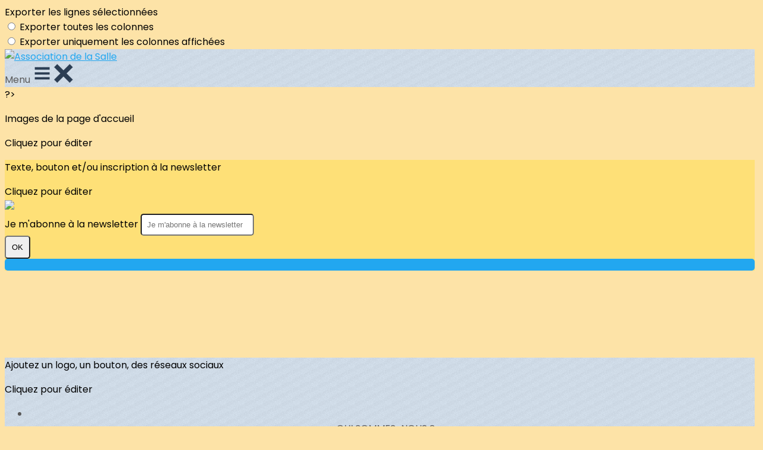

--- FILE ---
content_type: text/html; charset=UTF-8
request_url: https://www.patrodubonpasteur.org/collect/description/274890-u-adhesion-association-de-la-salle-2023-2024
body_size: 26575
content:
<!DOCTYPE html>
<html lang="fr">
	<head>

		<!-- META -->
		                <meta name="robots" content="noindex, follow">
                    <meta property="og:type" content="website">
                    <meta property="og:site_name" content="AssoConnect">
                    <title>Adhésion patronage du Bon Pasteur 2023/2024 | Association de la Salle</title>
                    <meta name="description" content="ADHESION :  Un adhérent &#61; un enfantChaque enfant adhérent s&#039;acquitte de la cotisation annuelle à l&#039;Association de La Salle qui ouvre droit...">
        <meta property="og:description" content="ADHESION :  Un adhérent &#61; un enfantChaque enfant adhérent s&#039;acquitte de la cotisation annuelle à l&#039;Association de La Salle qui ouvre droit...">
                    <meta property="og:image" content="https://app.assoconnect.com/services/storage?id=3266711&amp;type=picture&amp;secret=HZYW7JV13MpGlRzcroV0vYKeL6yKqRfSgTi6Q2gi&amp;timestamp=1683193731">
                    <meta property="og:image:width" content="1104">
                    <meta property="og:image:height" content="578">
                    <meta property="og:locale" content="fr_FR">
                    <meta property="og:url" content="https://www.patrodubonpasteur.org/collect/description/274890-u-adhesion-patronage-du-bon-pasteur-2023-2024">
    <meta name="viewport" property="viewport" content="width=device-width, initial-scale=1.0">
<meta charset="utf-8">
<meta http-equiv="X-UA-Compatible" content="IE=edge,chrome=1">
<meta name="google-signin-use_fedcm" content="true">
    <link rel="canonical" href="https://www.patrodubonpasteur.org/collect/description/274890-u-adhesion-patronage-du-bon-pasteur-2023-2024">

		<!-- Favicon -->
					<link rel="icon" type="image/png" href="https://web-assoconnect-frc-prod-cdn-endpoint-software.azureedge.net/legacy/assoconnect.com/image/favicon.png">
		
		<!-- Sitemap -->
		<link rel="sitemap" type="application/xml" title="Sitemap" href="/services/seo/sitemap">

		<!-- https://dev.twitter.com/web/overview/widgets-webpage-properties -->
		<meta name="twitter:widgets:csp" content="on">

		<!-- CSS -->
		

<!-- jQuery UI -->
<!-- Le CSS de jQuery UI utilise des chemins relatifs pour les images, on ne peut donc pas l'inclure dans le CSS global -->
<link
    rel="stylesheet"
    href="https://code.jquery.com/ui/1.14.1/themes/base/jquery-ui.css"
    integrity="sha512-Ikr9iIb48ljzg7k903d77p0AITNsf4DxtxK4g5R4UiqHpCdroXAX0zqr0uPSWskJOJ1pQoAOXCb8WPkohWY3Bw=="    
    crossorigin="anonymous"
>

<!-- Layout -->
<link rel="stylesheet" href="https://cdn.jamesnook.com/public/build/css/common.-.layout.-.public-horizontal.DESKTOP.css?cf0f7a1">

<!-- Template -->
<style>/**
 * Breaking points pour les media queries
 */
/**
 * Différentes fonctions less utilisées dans le site
 */
/**
 * Arrondir les coins
 */
/**
 * Ajouter une bordure
 */
/**
 * Ombre sur le texte
 */
/**
 * Ombre sur les box
 */
/**
 * Taille de la box prenant en compte ou non les bordures et le padding
 */
/**
 * Effet de transition lors du changement d'état
 */
/**
 * Effet de rebond
 */
@keyframes bounce {
  20% {
    transform: translateY(10px);
  }
  50% {
    transform: translateY(-10px);
  }
  60% {
    transform: translateY(5px);
  }
  90% {
    transform: translateY(-5px);
  }
}
/**
 * Mise en forme des éléments du contenu
 */
#cover {
  background-size: cover;
  position: relative;
  margin: 0 -13.5px 0 -13.5px;
  background-position: center;
  background-repeat: no-repeat;
  height: 578px;
}
#cover #coverEdit {
  z-index: 10;
  position: absolute;
  right: 10px;
  top: 10px;
}
#cover #coverOverlay {
  z-index: 5;
  position: absolute;
  height: 100%;
  width: 100%;
  background: rgba(0, 0, 0, 0.3);
}
#cover #coverText {
  z-index: 9;
  position: relative;
  color: #ffffff;
  text-align: center;
  display: flex;
  height: 100%;
  justify-content: center;
  flex-direction: column;
  padding: 0 20px;
}
#cover #coverText #coverTextTitle {
  font-size: 3.5em;
}
#cover #coverText #coverTextDate {
  margin-top: 15px;
  font-size: 1.5em;
}
#cover #coverText #coverTextCTA {
  margin-top: 30px;
}
#cover #coverText #coverTextCTA .button {
  font-size: 1.5em;
  padding: 13px 60px;
  margin: 0;
}
#cover #infos {
  width: 924px;
  left: 103.5px;
}
#map {
  height: 150px;
}
#salesVisibleWrapper {
  margin: -10px -10px 0 -10px;
}
.saleVisible {
  width: 216px;
  float: left;
  margin: 10px 10px 0 10px;
}
.saleVisible p {
  overflow: hidden;
  text-overflow: ellipsis;
  white-space: nowrap;
  width: 108px;
  margin: 0;
}
.childrenWrapper .separatorHorizontal:last-child {
  display: none;
}
#stickyAside .backgroundLarge {
  margin: 15px 0 0;
}
#stickyAside .backgroundLarge h3 {
  margin: 15px 0 10px;
  color: #333333;
}
#stickyAside #sideCTA .button {
  margin: 0;
  width: 100%;
}
#stickyAside .sideCTAMobile {
  display: none;
}
#stickyWrapper {
  margin: 40px 10px;
  font-size: 16px;
}
#dealContent {
  font-size: 16px;
}
#dealContent > h2,
#dealContent #menuWrapper > h2 {
  margin: 40px 0 20px;
}
#dealContent table {
  max-width: 100% !important;
}
#dealDocumentsWrapper {
  margin: -5px;
  font-size: 0;
}
#dealDocumentsWrapper .dealDocuments {
  transition: all 0.2s linear;
  color: #333333;
  margin: 5px;
  font-size: 14px;
}
#dealDocumentsWrapper .dealDocuments:hover {
  background-color: #f6f7f8;
  color: #333333;
}
#dealDocumentsWrapper .dealDocuments span {
  margin-right: 10px;
}
#menuWrapper [class^="col-"] {
  display: table-cell !important;
}
#menuWrapper .textAlignRight {
  text-align: right !important;
}
.childrenWrapper {
  margin-left: 20px;
}
.shareButton {
  margin-right: 5px;
  transition: opacity .3s;
}
.shareButton:hover {
  opacity: .8;
}
@media (max-width: 1129px) {
  #cover {
    font-size: 0.7em;
    height: 282px;
  }
  #cover #coverText #coverTextTitle {
    font-size: 3em;
  }
  .sideCTAMobile {
    display: block !important;
  }
}
</style>

<!-- Google Font -->
    <!-- :400,700 for bold -->
    <link href="https://fonts.googleapis.com/css?family=Poppins:400,500,700" rel="stylesheet">
            <style>
            html, body {font-family: "Poppins", Roboto, sans-serif;}
        </style>
    

<!-- Choices.js -->

<!-- ContentTools -->

<!-- Cropper -->

<!-- FullCalendar -->

<!-- Simplelightbox -->

<!-- Leaflet -->
    <link
            rel="stylesheet"
            href="https://unpkg.com/leaflet@1.4.0/dist/leaflet.css"
            integrity="sha512-puBpdR0798OZvTTbP4A8Ix/l+A4dHDD0DGqYW6RQ+9jxkRFclaxxQb/SJAWZfWAkuyeQUytO7+7N4QKrDh+drA=="
            crossorigin=""
    >
<!-- Leaflet MarkerCluster -->

		<!-- JS -->
		<script async nonce="1b2c5716-e6f6-459b-94bd-9b758a6d098e">
	// Browser check
	// https://stackoverflow.com/a/55655928/7671937
	function isCrappyIE() {
		var ua = window.navigator.userAgent;
		var crappyIE = false;
		var msie = ua.indexOf('MSIE ');
		if (msie > 0) { // IE 10 or older => return version number
			crappyIE = true;
		}
		var trident = ua.indexOf('Trident/');
		if (trident > 0) { // IE 11 => return version number
			crappyIE = true;
		}
		return crappyIE;
	}

	if(isCrappyIE()) {
		alert("Vous utilisez une ancienne version d'Internet Explorer qui n'est plus maintenue. Pour le confort de votre navigation, merci d'utiliser un navigateur \u00e0 jour. ");
	}
</script>

<script nonce="1b2c5716-e6f6-459b-94bd-9b758a6d098e">
	var SIZE_FIXED			= "fixed";
	var SIZE_FREE			= "free";
	var SIZE_MIN			= "min";
	var SIZE_MIN_WIDTH		= "min-width";
	var SIZE_MIN_HEIGHT		= "min-height";
	var SIZE_MAX			= "max";
	var SIZE_MAX_WIDTH		= "max-width";
	var SIZE_MAX_HEIGHT		= "max-height";
	var ORIGINAL_WIDTH		= 1200;
	var ORIGINAL_HEIGHT		= 628;
	var SIZE_STANDARD		= "standard";
	var SIZE_USER			= "user";
	var SIZE_VENDOR			= "vendor";
	var THUMB_WIDTH			= 352;
	var THUMB_HEIGHT		= 184;
	var USER_NORMAL			= 200;
</script>
<script nonce="1b2c5716-e6f6-459b-94bd-9b758a6d098e">
    var HOST_PUBLIC = "https:\/\/web-assoconnect-frc-prod-cdn-endpoint-software.azureedge.net\/legacy";
    var HOST_SPARK = "https:\/\/web-assoconnect-frc-prod-cdn-endpoint-software.azureedge.net\/legacy\/spark";
    var SPARK_VERSION = "cf0f7a1";
    var SPARK_FORM_UPLOAD_MAX_SIZE = 10485760;
    var URI_CLIENT = "\/collect\/description\/274890-u-adhesion-association-de-la-salle-2023-2024";
    var URI_SERVER = "\/billetterie\/offre";
    var VENDOR_ID = 394898;
    var _GIFS = [];
    var RECAPTCHA = "6Ldy5hwUAAAAAGrMqPOdhVGOLd79KcXDcHg7mjgH";
    var MAPBOX_TOKEN = "pk.eyJ1IjoiYXNzb2Nvbm5lY3QiLCJhIjoiY2pycTlxaGh0MDEyMTQzcGZ0eTlidmdmciJ9.-lrrOF0HPATIKSl8luHqwA";
    var CSP_NONCE = "1b2c5716-e6f6-459b-94bd-9b758a6d098e";
    var I18N_CURRENCY = "EUR";
    var I18N_LOCALE = "fr-FR";
    var I18N_TIMEZONE = "Europe\/Paris";
    var SITE_CODE = "a";
</script>

<!-- Translator Method -->
<script
    nonce="1b2c5716-e6f6-459b-94bd-9b758a6d098e"
    src="https://cdnjs.cloudflare.com/ajax/libs/intl-messageformat/5.1.0/intl-messageformat.min.js"
    integrity="sha256-jkYwyAJTaU4esUDFkWA92xz+ARjXOmPO8ul5jjY3MWk="
    crossorigin="anonymous"
></script>
<script nonce="1b2c5716-e6f6-459b-94bd-9b758a6d098e">
  window.trans = function trans(key, params) {
      // Translation key not found
      if(window.translations.hasOwnProperty(key) === false) {
          return key;
      }

      var translation = window.translations[key];

      var translator = new IntlMessageFormat.IntlMessageFormat(translation, I18N_LOCALE);

      return translator.format(params);
  };

  window.transCurrency = new Intl.NumberFormat(
      I18N_LOCALE,
      { style: 'currency', currency: "EUR"}
  ).format;

  window.transDate = new Intl.DateTimeFormat(I18N_LOCALE, {
      timeZone: I18N_TIMEZONE,
  }).format;

  window.transDateFromYMD = function(value) {
      value = String(value).replaceAll('-', '');
      // YYYYMMDD or YYYYMMDDHHiiss
      if (String(value).length !== 8 && String(value).length !== 14) {
          return ''
      }

      var date = new Date(value.substr(0, 4) + "-" + value.substr(4, 2) + "-" + value.substr(6, 2));

      // Invalid date
      if (isNaN(date)) {
          return ''
      }

      return transAbsoluteDate(date);
  }

  window.transDateTime = new Intl.DateTimeFormat(I18N_LOCALE, {
      timeZone: I18N_TIMEZONE,
      year: "numeric",
      month: "2-digit",
      day: "2-digit",
      hour: "numeric",
      minute: "numeric",
      second: "numeric",
  }).format;

  // Trans date created with new Date('1986-06-02')
  window.transAbsoluteDate = new Intl.DateTimeFormat(I18N_LOCALE, {
      timeZone: "UTC",
  }).format;

  // Trans date formatted as YYYYMMDDHHiiss
  window.transAbsoluteDateYMD = function (value) {
      // YYYYMMDD or YYYYMMDDHHiiss
      if (String(value).length !== 8 && String(value).length !== 14) {
          return ''
      }

      var date = new Date(value.substr(0, 4) + "-" + value.substr(4, 2) + "-" + value.substr(6, 2));

      // Invalid date
      if (isNaN(date)) {
          return ''
      }

      return transAbsoluteDate(date);
  }

      window.translations = Object.assign({"ckeditor.subtitle":"Sous-titre","ckeditor.title":"Titre","ckeditor.maintitle":"Titre principal","form.select.placeholder":"Choisissez","form.uploadPicture.complete.delete":"Supprimer","form.uploadPicture.prepareInput.button":"Se\u0301lectionner","form.uploadPicture.prepareInput.drop":"Ajouter une image","form.uploadPicture.prepareInput.send":"S\u00e9lectionner","form.uploadPicture.prepareInput.size":"Taille recommand\u00e9e : {width} x {height} px","jquery.ajax.error":"Une erreur est survenue. Cette erreur peut \u00eatre due \u00e0 votre connexion.\nN'h\u00e9sitez pas \u00e0 nous contacter si cette erreur persiste.\n","jquery.ajax.forbidden":"Vous n\u2019avez pas les droits suffisant pour effectuer cette action.","popup.blocked":"Vous devez autoriser les popup pour ce site afin de voir la pr\u00e9visualisation du formulaire","registration.addedMail":"Votre inscription \u00e0 la Newsletter est confirm\u00e9e. \u00c0 tr\u00e8s bient\u00f4t pour de nouvelles actualit\u00e9s.","registration.addMail":"Veuillez indiquer une adresse email.","registration.failed":"Abonnement \u00e9chou\u00e9 !","registration.mailAlreadyExisting":"Cette adresse email est d\u00e9j\u00e0 abonn\u00e9e \u00e0 la newsletter.","spark.dirty.onBeforeUnload":"Vous avez modifi\u00e9 des informations. En quittant cette page sans les enregistrer vous risquer de les perdre.","spark.form.bic.helper.country":"Le BIC est probablement incorrect : v\u00e9rifiez les 5\u00e8me et 6\u00e8me caract\u00e8res ({country}).","spark.form.bic.helper.incorrect":"Le code BIC est incorrect.","spark.form.country.helper.incorrect":"Le pays est incorrect.","spark.form.date.helper.format":"La date est incorrecte (format JJ\/MM\/AAAA).","spark.form.date.helper.futureDateNotAllowed":"Date dans le futur","spark.form.date.helper.yearInTwoDigits":"L'ann\u00e9e doit \u00eatre sur 4 chiffres","spark.form.date.helper.yearStartsWithZero":"L'ann\u00e9e ne peut pas commencer par un z\u00e9ro","spark.form.datetime.checkLegalAge.error.age":"Le responsable l\u00e9gal doit \u00eatre majeur","spark.form.datetime.update.error.incorrect":"La date saisie est incorrecte.","spark.form.datetime.update.error.max":"La date doit \u00eatre ant\u00e9rieure au {max}","spark.form.datetime.update.error.min":"La date doit \u00eatre post\u00e9rieure au {min}","spark.form.domain.check.error":"Le domaine saisi est incorrect.","spark.form.iban.helper.country":"Le pays est inconnu.","spark.form.iban.helper.incorrect":"Les caract\u00e8res autoris\u00e9s sont les chiffres 0 \u00e0 9 et les lettres A \u00e0 Z.","spark.form.iban.helper.invalid":"L'IBAN est incorrect.","spark.form.iban.helper.length":"La longueur est incorrecte.","spark.form.mail.check.question":"Nous avons d\u00e9tect\u00e9 une potentielle erreur de frappe. Est-ce que votre adresse email est {suggest} ?","spark.form.mail.check.yes":"Oui, corriger l'adresse","spark.form.mail.check.no":"Non, conserver l\u2019adresse renseign\u00e9e","spark.form.mail.confirm.error":"Les deux emails sont diff\u00e9rents.","spark.form.mail.helper.at":"Cet email ne contient pas le signe arobase (@)","spark.form.mail.helper.domain":"Le nom de domaine de l'adresse email est incorrect.","spark.form.mail.helper.empty":"Veuillez indiquer une adresse email.","spark.form.mail.helper.incorrect":"Cet email est incorrect.","spark.form.mail.helper.invalid":"Cet email contient des caract\u00e8res invalides.","spark.form.model.addressSearch.city":"Ville","spark.form.model.addressSearch.country":"Pays","spark.form.model.addressSearch.location":"Nom du lieu","spark.form.model.addressSearch.notFound":"Adresse introuvable ?","spark.form.model.addressSearch.placeholder":"Recherchez ici l'adresse que vous souhaitez enregistrer","spark.form.model.addressSearch.postal":"Code postal","spark.form.model.addressSearch.reset":"Supprimer l'adresse ou en saisir une nouvelle","spark.form.model.addressSearch.street1":"Rue","spark.form.model.addressSearch.street2":"Compl\u00e9ment","spark.form.model.category":"Cat\u00e9gorie","spark.form.model.iban.accountExists":"Le compte est utilis\u00e9 dans le service de paiement. L'IBAN et le BIC ne sont pas modifiable. Merci de cr\u00e9er un autre compte","spark.form.money.check.error":"Le montant saisi n'est pas correct.","spark.form.password.confirm.error":"Les deux mots de passe sont diff\u00e9rents.","spark.form.percent.check.error":"La valeur saisie n'est pas correcte.","spark.form.phone.helper.country":"Le code pays est incorrect.","spark.form.phone.helper.incorrect":"Le num\u00e9ro de t\u00e9l\u00e9phone est incorrect.","spark.form.phone.helper.length.tooLong":"Le num\u00e9ro de t\u00e9l\u00e9phone est trop long.","spark.form.phone.helper.length.tooShort":"Le num\u00e9ro de t\u00e9l\u00e9phone est trop court.","spark.form.phone.helper.mobile":"Veuillez indiquer un num\u00e9ro de t\u00e9l\u00e9phone portable.","spark.form.phone.helper.phone":"Veuillez indiquer un num\u00e9ro de t\u00e9l\u00e9phone fixe.","spark.form.phone.helper.refused":"Ce type de num\u00e9ro de t\u00e9l\u00e9phone n'est pas accept\u00e9.","spark.form.phone.helper.unknown":"Le num\u00e9ro de t\u00e9l\u00e9phone n'est pas reconnu.","spark.form.postal.helper.country.required":"Le pays doit \u00eatre indiqu\u00e9.","spark.form.postal.helper.country.unknown":"Le pays {country} est inconnu.","spark.form.postal.helper.incorrect":"Le code postal est incorrect.","spark.form.postal.helper.required":"Le code postal doit \u00eatre indiqu\u00e9.","spark.form.postal.helper.unused":"Ce pays n'utilise pas de code postaux.","spark.form.textCount.update.character":"caract\u00e8re","spark.form.upload.check.error.limit":"Vous avez atteint la limite de {limit} fichiers.","spark.form.upload.check.error.size":"Le fichier est trop gros (max : {size} {unit}).","spark.form.upload.check.error.type":"Le type du fichier n'est pas accept\u00e9.","spark.form.upload.DOMProgress.text":"Chargement en cours","spark.form.upload.prepare.button.select":"Se\u0301lectionner","spark.form.upload.prepare.drop":"Ajouter un fichier","spark.form.upload.uploadFile.callback.error":"Une erreur s'est produite lors du t\u00e9l\u00e9chargement.","spark.form.url.check.error":"L'url saisie est incorrecte.","spark.notification.button.nextNotice":"Erreur suivante","spark.notification.button.prevNotice":"Erreur pr\u00e9c\u00e9dente","spark.template.accordion.button.title":"Afficher","spark.template.button.cancel":"Annuler","spark.template.button.close":"Fermer","spark.template.button.continue":"Continuer","spark.template.button.delete":"Supprimer","spark.template.button.edit":"Modifier","spark.template.button.submit":"Envoyer","spark.template.button.view":"Voir","spark.template.confirm.confirmText.label":"Veuillez saisir \"{ confirmText }\"","spark.template.confirm.error":"Le texte renseign\u00e9 est incorrect","spark.template.editable.create.button.submit":"Confirmer","spark.template.editable.create.save.error":"Impossible d'enregistrer les modifications.","spark.template.loading.text":"Chargement en cours ...","spark.template.notification.save":"Enregistr\u00e9","spark.template.table.count.checked.all.button":"Les {nbDisplayed} lignes de cette page sont s\u00e9lectionn\u00e9es. <u>S\u00e9lectionner les {truncatedNb} lignes<\/u>.","spark.template.table.count.checked.all.buttonUntruncated":"Les {nbDisplayed} lignes de cette page sont s\u00e9lectionn\u00e9es. <u>S\u00e9lectionner toutes les lignes<\/u>.","spark.template.table.count.checked.all.text":"Toutes les lignes sont s\u00e9lectionn\u00e9es.","spark.template.table.count.checked.truncated":"{nbChecked} ligne(s) s\u00e9lectionn\u00e9e(s) sur {nbTotal}.","spark.template.table.count.checked.untruncated":"{nbChecked} ligne(s) s\u00e9lectionn\u00e9e(s) sur un grand nombre.","spark.template.table.count.displayed.empty":"Aucune ligne","spark.template.table.count.displayed.rows":"{nbDisplayed} ligne(s).","spark.template.table.count.displayed.truncated":"{nbDisplayed} ligne(s) affich\u00e9e(s) sur {truncatedNb}.","spark.template.table.count.displayed.untruncated":"{nbDisplayed} ligne(s) affich\u00e9e(s) sur un grand nombre.","spark.template.table.exports.empty":"Le tableau est vide !","spark.template.table.warning.partialSorting":"Vous venez d\u2019afficher maximum 50 lignes suppl\u00e9mentaires. Le tri ne s\u2019applique pas sur les lignes nouvellement charg\u00e9es. Relancez votre tri sur toutes les lignes affich\u00e9es."},window.translations);
    window.translations = Object.assign([],window.translations);
</script>

<!-- jQuery -->
<script
    nonce="1b2c5716-e6f6-459b-94bd-9b758a6d098e"
    src="https://cdnjs.cloudflare.com/ajax/libs/jquery/3.7.1/jquery.min.js"
    integrity="sha256-/JqT3SQfawRcv/BIHPThkBvs0OEvtFFmqPF/lYI/Cxo="
    crossorigin="anonymous"
></script>
<script
    nonce="1b2c5716-e6f6-459b-94bd-9b758a6d098e"
    src="https://cdnjs.cloudflare.com/ajax/libs/jqueryui/1.14.1/jquery-ui.min.js"
    integrity="sha512-MSOo1aY+3pXCOCdGAYoBZ6YGI0aragoQsg1mKKBHXCYPIWxamwOE7Drh+N5CPgGI5SA9IEKJiPjdfqWFWmZtRA=="
    crossorigin="anonymous"
></script>
<script
    nonce="1b2c5716-e6f6-459b-94bd-9b758a6d098e"
    src="https://cdnjs.cloudflare.com/ajax/libs/jqueryui/1.9.2/i18n/jquery-ui-i18n.min.js"
    integrity="sha256-q/EiPw4hDxf7AKJEkIHWBspsML3nLL0VB729yuwz+cc="
    crossorigin="anonymous"
></script>
<script
    nonce="1b2c5716-e6f6-459b-94bd-9b758a6d098e"
    src="https://cdnjs.cloudflare.com/ajax/libs/bootstrap-switch/3.3.2/js/bootstrap-switch.min.js"
    integrity="sha256-sAkXLwDFSAB/S09JCOWRvnoOnhGYDu9VqMnbCKAhMzI="
    crossorigin="anonymous"
></script>
<script
    nonce="1b2c5716-e6f6-459b-94bd-9b758a6d098e"
    src="https://cdnjs.cloudflare.com/ajax/libs/jquery-mousewheel/3.1.9/jquery.mousewheel.min.js"
    integrity="sha256-+ZWJyex7JtGOxCSSRu/QgpDkiTWQEqBuE2O8xHMVZCQ="
    crossorigin="anonymous"
></script>

<!-- Layout -->
<script nonce="1b2c5716-e6f6-459b-94bd-9b758a6d098e" src="https://cdn.jamesnook.com/public/build/js/common.-.layout.-.public.js?cf0f7a1"></script>

<!-- CKEditor -->

<!-- intl-tel-input -->

<!-- reCAPTCHA -->

<!-- Validator -->

<!-- Algolia -->
	<!-- Placé à l'extérieur pour l'annuaire -->
	<script nonce="1b2c5716-e6f6-459b-94bd-9b758a6d098e">
		var ALGOLIA_CONFIG = {
			allowTyposOnNumericTokens:	false,
			facets:						[],
			facetFilters:				[],
			query:						"",
			page:						0,
			numericFilters:				[],
			removeWordsIfNoResults:		"lastWords",
			tagFilters:					[],
			typoTolerance:				"strict",
			advancedSyntax:				true
		};
	</script>

<!-- Charts.js -->

<!-- Choices.js -->

<!-- ContentTools -->

<!-- Cropper -->

<!-- Dompurify -->

<!-- FullCalendar -->

<!-- HTML2Canvas -->

<!-- Parallax -->

<!-- TimeAgo -->

<!-- Simplelightbox -->

<!-- Leafleft -->
    <script
            nonce="1b2c5716-e6f6-459b-94bd-9b758a6d098e"
            src="https://unpkg.com/leaflet@1.4.0/dist/leaflet.js"
            integrity="sha512-QVftwZFqvtRNi0ZyCtsznlKSWOStnDORoefr1enyq5mVL4tmKB3S/EnC3rRJcxCPavG10IcrVGSmPh6Qw5lwrg=="
            crossorigin=""
    ></script>
<!-- Leaflet MarkerCluster -->





<script type="application/javascript"  nonce="1b2c5716-e6f6-459b-94bd-9b758a6d098e">
    window.dataLayer = window.dataLayer || [];
    function gtag(){dataLayer.push(arguments);}
    gtag("consent", "default", {
        ad_storage: "denied",
        analytics_storage: "denied",
        security_storage: "denied", // optional
        wait_for_update: 2000 // milliseconds
    });
    gtag('js', new Date());

    gtag('config', "G-PB0RXMTS9D", {
        send_page_view: false
    });
    gtag('event', 'page_view', {"send_to":"G-PB0RXMTS9D","dimension1":"AssoConnect","dimension2":"school135445","dimension4":"PROD","dimension3":"unknown","dimension5":"LEISURE"});

    </script>
<script async src="https://www.googletagmanager.com/gtag/js?id=G-PB0RXMTS9D" nonce="1b2c5716-e6f6-459b-94bd-9b758a6d098e"></script>

<!-- Tracking -->
<script async nonce="1b2c5716-e6f6-459b-94bd-9b758a6d098e">
            // RudderStack
                    // Script import
            var script = document.createElement('script');
            script.nonce = "1b2c5716-e6f6-459b-94bd-9b758a6d098e";
            script.src = 'https://cdn.rudderlabs.com/v1/rudder-analytics.min.js';
            document.head.append(script);

            // Initialization
            rudderanalytics=window.rudderanalytics=[];for(var methods=["load","page","track","identify","alias","group","ready","reset","getAnonymousId","setAnonymousId"],i=0;i<methods.length;i++){var method=methods[i];rudderanalytics[method]=function(a){return function(){rudderanalytics.push([a].concat(Array.prototype.slice.call(arguments)))}}(method)}
            rudderanalytics.load(
                "1ucOJ6wnf3fYP469xX8IYvmqI4B",
                "https:\/\/assoconnecczhh.dataplane.rudderstack.com",
                {
                    secureCookie: true
                }
            );
            // Identify
            var traits = {};
                            var SITES_URLS = {
                    ASSOCONNECT: 'assoconnect.com',
                    SPRINGLY: 'springly.org',
                };
                var domainBrand = null;
                for (const [brand, site] of Object.entries(SITES_URLS)) {
                    // Get the dev version of the site domain
                    const domain = site.substr(0, site.lastIndexOf('.'))
                    const extension = site.substr(
                        site.lastIndexOf('.'),
                        site.length - site.lastIndexOf('.')
                    )
                    const siteDev = `${domain}-dev${extension}`

                    // Check if the current domain matches prod or dev domains for this brand
                    if (
                        window.location.hostname.includes(site) ||
                        window.location.hostname.includes(siteDev)
                    ) {
                        domainBrand = brand
                    }
                }

                traits = {
                    brand: domainBrand,
                    layout: "public"                };
                        window.rudderanalytics.identify(undefined, traits, { ip: 'hidden' });
            rudderanalytics.page();
            

    // Axeptio

            window.axeptioSettings = { 
            clientId: "60ca4e11738e6c446946d8de",
            cookiesVersion: 'client-' + I18N_LOCALE.toLowerCase(),
            userCookiesSecure: true,
            // TO DO: Suffix à retirer en octobre 2025: https://assoconnect.slack.com/archives/C7MSK557A/p1710165386103879?thread_ts=1709752424.741269&cid=C7MSK557A
            // Warning! Updating jsonCookieName can lead to critical issues if the firewall configuration is not updated !
            jsonCookieName: "axeptio_cookies_2",
            authorizedVendorsCookieName: "axeptio_authorized_vendors_2",
            allVendorsCookieName: "axeptio_all_vendors_2",
            googleConsentMode: {
            default: {
                analytics_storage: "denied",
                ad_storage: "denied",
                ad_user_data: "denied",
                ad_personalization: "denied",
                wait_for_update: 500
            }
        }
        };
        (function(d, s) {
            var t = d.getElementsByTagName(s)[0], e = d.createElement(s);
            e.async = true; e.src = "//static.axept.io/sdk.js";
            t.parentNode.insertBefore(e, t);
        })(document, "script");

        // Axeptio callback
        void 0 === window._axcb && (window._axcb = []);
        window._axcb.push(function(axeptio) {
            axeptio.on("cookies:complete", function(choices) {
                if (choices.google_analytics) {
                    gtag("consent", "update", {
                        analytics_storage: "granted",
                    });

                                    }
            })
        })
    
    /**
     * RudderStack common functions
     */

    /**
     * This method allows you to track any actions that your users might perform. Each of these actions is commonly referred to as an event.
     *
     * https://docs.rudderstack.com/stream-sources/rudderstack-sdk-integration-guides/rudderstack-javascript-sdk#3-4-track
     */
    function track(event, properties, options, callback) {
                    if(window.rudderanalytics) {
                window.rudderanalytics.track(event, properties, options, callback);
            }
            }

    /**
     * This method lets you record information about the web page being viewed by the user.
     *
     */
    function trackPage(event, properties, options, callback) {
                    if(window.rudderanalytics) {
                window.rudderanalytics.track(event, properties, options, callback);
            }
            }

    /**
     * This method allows you to track any click that your users might perform on a link.
     *
     * @param {string} selector	jQuery selector of the tracked link
     * Otherwise same params of the track function: https://docs.rudderstack.com/stream-sources/rudderstack-sdk-integration-guides/rudderstack-javascript-sdk#3-4-track
     */
    function trackLink(selector, event, properties, options, callback) {
                    $(selector).on("click", function(e) {
                if(window.rudderanalytics) {
                    var _this = $(this);
                    window.rudderanalytics.track(event, properties, options, callback);
                    // Wait for the tracking request to have time to go
                    var timeoutDelay = 300;
                    setTimeout(function() {
                        var href = _this.attr("href");
                        var target = _this.attr("target");
                        // New tab
                        if (target) {
                            window.open(href, target || '_blank');
                        }
                        // Current tab
                        else {
                            window.location.href = href;
                        }
                    }, timeoutDelay);
                    return false;
                }
            });
            }

    // GTM
    </script>
	</head>
	<body>
		<!-- Layout -->
		<div id="layoutWrapper" class="nav">

<!-- Vielle version IE -->

<!-- Thème -->
<style nonce="1b2c5716-e6f6-459b-94bd-9b758a6d098e">

	/**
	 * Couleur principale
	 */

	/* Transforme @blue et @body en blanc en fonction de la couleur du menu */
	
	/* Color */
	h1,
	h3,
	.textImportant,
	a,
	a:link,
	a:visited,
	a:active,
	.colorBlue,
	.checkbox input[type="checkbox"].custom-checkbox:checked + .icons,
	.checkbox input[type="checkbox"].custom-checkbox:checked + .icons .icon-checked,
	.radio input[type="radio"].custom-radio:checked + .icons,
	.radio input[type="radio"].custom-radio:checked + .icons .icon-checked,
	.accordion .accordionContent.accordionColor .accordionTitleWrapper .accordionTitle,
	.buttonWhite,
	.buttonWhiteAlt:active,
	.buttonWhiteBlue,
	.buttonTransparent:hover,
	.radioAlt.colorWhite.radioAltSelected,
    #thumbPostSlider .thumbPostSlide .thumbPostSlideContent h2,
	.thumbPostWrapper h2,
	.thumbWrapper .thumbCommon .thumbDetails .thumbName,
	.thumbWrapper .thumbCommon .thumbDetails .thumbMore,
	#templateBreadcrumb #breadCrumbItems .breadCrumbNextStep:not(.button):hover,
	#templateBreadcrumb #breadCrumbItems .breadCrumbNextStep .breadCrumbItem.breadCrumbActive,
	#templateTabulation .active,
	#messagesWrapper .message .messageContent .messageIcon svg {
		color: #22a7f0;
	}
	#agendaWrapper,
	div:not(#agendaWrapper) > #agendaEvent,
	#agendaWrapper #agendaEvent #agendaEventName,
	div:not(#agendaWrapper) > #agendaEvent #agendaEventName,
	#agendaWrapper #agendaList .agendaDate,
	#donationPicture #donationInfoWrapper #donationInfo #donationSubmitButton {
		color: #22a7f0;
	}

    /* Fix event colors */
    #agendaEvent #agendaEventDate, #agendaEvent #agendaEventDescription, #agendaEvent #agendaEventAddress {
        color: #595959;
    }

    #agendaEventReturn svg path{
        fill: #22a7f0;
    }

	#templateNavWrapper #templateNav ul li,
	#templateNavWrapper #templateNav ul li a,
	#templateNavBar,
	#templateNavSubBarWrapper,
	#templateNavSubBarWrapper #templateNavSubBar a,
	#templateSubNavWrapper ul li a,
	#agendaWrapper #agendaList .agendaListEvent.colorBodyOrWhite,
	#agendaWrapper #agendaList h3.colorBodyOrWhite,
	#agendaWrapper #agendaList .eventColor.colorBodyOrWhite,
	#eventWrapper #eventDateLeftWrapper{
		color: #595959;
	}
    #eventWrapper #eventPicture #eventCountdownWrapper #eventButton {
        color: #ffffff;
    }
	.buttonWhiteBlue:hover {
		color: #1e96d8;
	}
	.buttonWhiteBlue:active,
	.buttonTransparent:active {
		color: #1c8dcc;
	}
	#agendaWrapper #agendaList h3.colorBodyOrWhite,
	#agendaWrapper #agendaList .eventColor.colorBodyOrWhite {
		border-color: #595959;
	}
	.buttonBlue,
	.backgroundBlue {
		color: #ffffff;
	}
    .backgroundTheme {
        background-color: #e4f1fe;
        color: #595959;
    }
	/* Background */
	.backgroundBlue,
	.accordion .accordionContent.accordionColor .accordionTitleWrapper .accordionTitleNumber,
	.buttonBlue,
	.dialogDotWrapper .dialogDot.dialogDotCurrent,
	.progressbar-blue div,
	.radioAlt.colorBlue:not(.eventColor), /* :not(.eventColor) pour ne pas modifier les puces de l'agenda */
	#messagesWrapper .message,
	#boxes .box[data-type="button"] .buttonDIYContainer .buttonDIYWrapper,
	#gridWrapper .box .buttonDIYContainer .buttonDIYWrapper,
	#eventWrapper #eventPicture #eventCountdownWrapper #eventButton,
	#templateNavWrapper #templateNav #navBasket {
		background-color: #22a7f0;
	}
	.formUpload .formUploadInputWrapper input:hover ~ div,
	.buttonBlue:hover,
	.radioAlt.colorBlue.radioAltSelected,
	#messagesWrapper .message,
	#eventWrapper #eventPicture #eventCountdownWrapper #eventButton:hover,
	#templateNavWrapper #templateNav #navBasket:hover {
		background-color: #1c8dcc;
	}
	.radioAlt.colorBlue:hover:not(.radioAltSelected):not(.eventColor) { /* :not(.eventColor) pour ne pas modifier les puces de l'agenda */
		background-color: #27c0ff;
	}
	.dialogDotWrapper .dialogDot:hover {
		background-color: #28c8ff;
	}
	.buttonBlue:active,
	#eventWrapper #eventPicture #eventCountdownWrapper #eventButton:active {
		background-color: #1b85c0;
	}
	.dialogDotWrapper .dialogDot {
		background-color: #2cd9ff;
	}
	.buttonWhiteBlue:active {
		background-color: #2de1ff;
	}
	.buttonWhiteBlue:hover {
		background-color: #2fe9ff;
	}
	/* Border */
	.backgroundBlueLight,
	input[type="text"]:hover,
	input[type="search"]:hover:not(.choices__input),
	.choices:hover,
	input[type="password"]:hover,
	input[type="date"]:hover,
	input[type="tel"]:hover,
	input[type="number"]:hover,
	input[type="datetime-local"]:hover,
	input[type="email"]:hover,
	input[type="url"]:hover,
	textarea:hover,
	select:hover,
	input[type="text"]:focus,
	input[type="search"]:focus:not(.choices__input),
	.choices.is-focused,
	input[type="password"]:focus,
	input[type="date"]:focus,
	input[type="tel"]:focus,
	input[type="number"]:focus,
	input[type="datetime-local"]:focus,
	input[type="email"]:focus,
	input[type="url"]:focus,
	textarea:focus,
	select:focus,
	.radioImageWrapper.radioImageChecked,
	.accordion .accordionContent.accordionColor .accordionTitleWrapper,
	.buttonWhiteBlue,
	.dropdownMenu div h2,
	.radioAlt.colorWhite.radioAltSelected,
	#templateBreadcrumb #breadCrumbItems .breadCrumbNextStep .breadCrumbItem.breadCrumbActive,
	#postViewMore {
		border-color: #22a7f0;
	}
	#agendaWrapper #agendaEvent #agendaEventReturn,
	div:not(#agendaWrapper) > #agendaEvent #agendaEventReturn {
		border-color: #22a7f0;
	}
	.buttonWhiteBlue:hover {
		border-color: #25b7ff;
	}
	.buttonWhiteBlue:active {
		border-color: #27c0ff;
	}
	.radioAlt.colorWhite:hover:not(.radioAltSelected),
	.radioAlt.colorBlue:hover:not(.radioAltSelected):not(.eventColor) { /* :not(.eventColor) pour ne pas modifier les puces de l'agenda */
		border-color: #28c8ff;
	}
	.radioAlt.colorBlue.radioAltSelected {
		border-color: #1774a8;
	}
	.buttonWhiteAlt:active {
		outline-color: #22a7f0;
	}
	.buttonWhiteAlt:hover {
		border-color: #28c8ff;
	}

	/**
	 * Couleur du menu
	 */
					@media (min-width: 1151px) {
		#templateNavWrapper,
		#templateNavWrapper:before,
		#templateNavBar {
							background-color: #e4f1fe;
								}
		#templateSubNavWrapper {
			background-color:
									#d8e4f1							;
		}
					#templateHeaderWrapper #templateHeader #templateHeaderMargin {
				display: none;
			}
			}
	@media (max-width: 1150px) {
		#templateNavWrapper,
		#templateNavWrapper:before,
		#templateNavBar,
		#templateSubNavWrapper {
			background-color: #e4f1fe;
		}
	}
	#templateNavSubBarWrapper,
	#templateNavSubBarWrapper #templateNavSubBarLeft,
	#templateNavSubBarWrapper #templateNavSubBarRight {
		background-color: #d8e4f1;
	}
	#agendaWrapper,
	div:not(#agendaWrapper) > #agendaEvent,
	#donationPicture #donationInfoWrapper #donationInfo #donationSubmitButton,
	#eventWrapper #eventDateLeftWrapper {
		background-color: #e4f1fe;
	}
	#eventWrapper #eventPicture #eventInfos #eventName {
		border-color: #e4f1fe;
	}
	/* Couleur des hovers */
			#templateNavWrapper #templateNav ul li.active,
		#templateNavWrapper #templateNav ul li:not(.hideHover):hover {
			background-color: #cdd8e4;
		}
		@media (min-width: 1151px) {
			#templateSubNavWrapper ul li.active,
			#templateSubNavWrapper ul li:hover {
				background: #cdd8e4;
			}
		}
		@media (max-width: 1150px) {
			#templateNavSubBarWrapper #templateNavSubBar li.active {
				background: #cdd8e4;
			}
		}
	
	/**
	 * Couleur du fond
	 */
	body {
		background-color: #fde3a7;
	}

	/**
	 * Couleur du bas de page
	 */
	#templateFooterWrapper {
		background-color: #47505a;
	}

	/**
	 * Texture du menu (non applicable si le menu est transparent)
	 */
				#templateNavWrapper,
		#templateNavWrapper:before,
		#templateSubNavWrapper,
		#templateNavBar,
		#templateNavSubBarWrapper,
		#templateNavSubBarWrapper #templateNavSubBarLeft,
		#templateNavSubBarWrapper #templateNavSubBarRight {
			background-image: url("https://web-assoconnect-frc-prod-cdn-endpoint-software.azureedge.net/legacy/common/image/layout/public/textures/60-lines.png");
		}
	
	/**
	 * Texture du fond
	 */
	body {
		background-image: url("https://web-assoconnect-frc-prod-cdn-endpoint-software.azureedge.net/legacy/common/image/layout/public/textures/_blank.png");
	}

	/**
	 * Texture du bas de page
	 */
	#templateFooterWrapper {
		background-image: url("https://web-assoconnect-frc-prod-cdn-endpoint-software.azureedge.net/legacy/common/image/layout/public/textures/_blank.png");
	}

	/**
	 * Autres
	 */

	/* Permet d'afficher le haut de page dans l'édition */
	
	/* Hauteur du haut de page */
			#templateHeaderWrapper {
			height: 400px
		}
	
	/* Position de l'image de l'organisation dans le haut de page */
				#templateHeaderWrapper #templateHeaderVendorPictureWrapper #templateHeaderVendorPicture {
			display: none;
		}
	
	/* Taille texte bloc */
	#templateHeaderBlockTitleWrapper {
		font-size: 0px;
	}

	/* Taille image bloc */
	#templateHeaderBlockVendorPictureWrapper img {
		width: 300px;
	}

	/* Type de bloc */
	#templateHeaderWrapper #templateHeader #templateHeaderBlockContainer {
				background-color: rgba(255, 222, 73, .5);
	}

	@media (min-width: 1151px) {
		/* Position du logo dans le menu */
		#templateNavWrapper #templateNav #navVendorWrapper {
							display: none;
					}

		/* Place le haut de page sous le menu si le menu est transparent */
		
		/* Hauteur du menu (les ">" pour ignorer les sous-menus) */
		#templateNavWrapper #templateNav > ul > li {
			height: 60px;
		}
		#templateSubNavWrapper ul li {
			height: 40px;
			line-height: 40px;
		}
		#templateNavWrapper #templateNav > ul > #navVendorPicture > div > a > img {
			max-height: 60px;
		}

		/* Type de bloc */
		
		/* La largeur du haut de page ne dépasse pas la largeur du contenu du site */
		
		/* Arrondi les coins du menu, du haut de page et du contenu */
		
		/* Séparation des différents éléments */
		
		/* Position du bloc */
							#templateHeaderWrapper #templateHeader {
				text-align: left;
			}
		
		/* Texte du menu en gras */
		
		/* Texte du menu en majuscule */
					#templateNavWrapper #templateNav,
			#templateSubNavWrapper {
				text-transform: uppercase;
			}
		
		/* Cache les icônes */
		
		/* Espacement entre les items du menu */
							#templateNavWrapper #templateNav ul li a,
			#templateNavWrapper #templateNav ul li ul li a,
			#templateSubNavWrapper ul li a {
				padding: 0 25px;
			}
		
		/* Alignement du contenu du menu */
							#templateNavWrapper #templateNav,
			#templateSubNavWrapper {
				text-align: center;
			}
		
		/* Hauteur du logo de l'organisation dans le haut de page */
					#templateHeaderWrapper #templateHeaderVendorPictureWrapper #templateHeaderVendorPicture img {
				height: 250px;
			}
			}

	@media (max-width: 1150px) {
	    	    #templateNavBarVendorPicture {
	        display: none;
	    }
		
		/* Cache le bloc en responsive si le site dispose d'un logo d'organisation */
				
		/* Alignement du menu en fonction de la barre d'administration */
		#templateNavWrapper {
					top: 55px;
				}

	}

	/* Fond fullscreen dans les pages personnalisées */
			#boxes .boxLandmarkBackground {
			width: calc(100% + 27px);
			margin-left: -13.5px !important;
			max-width: 1131px !important;
		}
	
	/* Arrondi des champs */
	input[type="text"],
	input[type="search"]:not(.choices__input),
	.choices,
	input[type="password"],
	input[type="date"],
	input[type="tel"],
	input[type="number"],
	input[type="datetime-local"],
	input[type="email"],
	input[type="url"],
	textarea {
					border-radius: 5px;
			padding: 9px;
			}
	select {
					border-radius: 5px;
			}
	.selected-flag,
	.buttonBig,
	.buttonLarge,
	.buttonSmall,
	.bootstrap-switch,
	#gridWrapper .box .buttonDIYContainer .buttonDIYWrapper,
	#gridWrapper .box .buttonDIYContainer .buttonDIYWrapper .buttonDIY,
	#boxes .box[data-type="button"] .buttonDIYContainer .buttonDIYWrapper,
	#boxes .box[data-type="button"] .buttonDIYContainer .buttonDIYWrapper .buttonDIY {
					border-radius: 5px;
			}
	.buttonLarge {
					padding: 10px;
			}
	.buttonSmall {
			}
</style>
<!-- Message -->
<!-- Affichage Spark\Notification::message -->
<div id="messagesWrapper">
        	</div>

<script nonce="1b2c5716-e6f6-459b-94bd-9b758a6d098e">
    $('.message-support .messageClose').click(function(event) {
        _spark.cookie.set("supportMessage-" + $(this).data('message-id'), "true", 1);
    });
</script>
<!-- Misc Spark -->

<div class="displayNone" id="sparkTemplateTableExportColumns">
    <form id="sparkTemplateTableExportColumnsForm" method="POST"><input type="hidden" name="_form" value="sparkTemplateTableExportColumns"><input type="hidden" name="_origin" value="/collect/description/274890-u-adhesion-association-de-la-salle-2023-2024"><input type="hidden" name="_formMulti" value="6934830f09a66|2224ea64af6cce04b3a024bc925a943c0e364138"><script nonce="1b2c5716-e6f6-459b-94bd-9b758a6d098e">
            $("#sparkTemplateTableExportColumnsForm").on("submit", function(){
                var _this = $(this);
                var renable = false;
                if(_this.data("multi-submit-protection")){
                    return false;
                }
                else{
                    // Blocage à la prochaine soumission
                    _this.data("multi-submit-protection", true);
                    // Blocage & chargement sur les boutons
                    _this.find("button[type='submit']").each(function(){
                        var text = $(this).text();
                        var buttonDOM = $(this);
                        var buttonInterval;
                        buttonDOM
                            .addClass("disabled")
                            .prop("disabled", true)
                            .css("width", buttonDOM.outerWidth() + "px")
                            .text(".")
                            .inDOM(function() {
                                // Il ne faut pas utiliser de gif car Safari est incompatible (fix #12514)
                                buttonInterval = setInterval(function() {
                                    if(buttonDOM.text().length === 3) {
                                        buttonDOM.text(".");
                                    }
                                    else {
                                        buttonDOM.text(buttonDOM.text() + ".");
                                    }
                                }, 300);
                            });
                        // Déblocage au bout de 1 seconde
                        if(renable){
                            window.setTimeout(function(){
                                clearInterval(buttonInterval);
                                buttonDOM
                                    .prop("disabled", false)
                                    .removeClass("disabled")
                                    .removeAttr("style")
                                    .text(text);
                            }, 1000);
                        }
                    });
                    // Déblocage au bout de 1 seconde
                    if(renable){
                        window.setTimeout(function(){
                            _this.data("multi-submit-protection", false);
                        }, 1000);
                    }
                    // Retour
                    return true;
                }
            });
        </script>    <div id="sparkTableExportColumnWrapper" class=""><div class="notice fontBold" id="sparkTableExportColumnNotice"></div>
                <label
                    id="sparkTableExportColumnLabel"
                >
                    Exporter les lignes sélectionnées
                    
                    
                </label>
                <div class="formContent">
        
                <div id="sparkTableExportColumn_allWrapper" class="radioWrapper displayInlineBlock valignTop marginRight10 ">
                    <label class="radio" for="sparkTableExportColumn_all">
                        <input
                            type="radio"
                            name="sparkTableExportColumn"
                            id="sparkTableExportColumn_all"
                            value="all"
                            
                            class=""
                        >
                        <span id="sparkTableExportColumn_allLabel">Exporter toutes les colonnes</span>
                    </label>
                </div>
                <script nonce="1b2c5716-e6f6-459b-94bd-9b758a6d098e">
                    if(document.readyState === "complete"){
                        $("#sparkTableExportColumn_all").radiocheck();
                    }
                </script>
            
                <div id="sparkTableExportColumn_filterWrapper" class="radioWrapper displayInlineBlock valignTop marginRight10 ">
                    <label class="radio" for="sparkTableExportColumn_filter">
                        <input
                            type="radio"
                            name="sparkTableExportColumn"
                            id="sparkTableExportColumn_filter"
                            value="filter"
                            
                            class=""
                        >
                        <span id="sparkTableExportColumn_filterLabel">Exporter uniquement les colonnes affichées</span>
                    </label>
                </div>
                <script nonce="1b2c5716-e6f6-459b-94bd-9b758a6d098e">
                    if(document.readyState === "complete"){
                        $("#sparkTableExportColumn_filter").radiocheck();
                    }
                </script>
            </div></div>    </form>
                <script nonce="1b2c5716-e6f6-459b-94bd-9b758a6d098e">
                    _spark.form.mail.initMailGroup("sparkTemplateTableExportColumns");
                </script>
                </div>

<!-- Barre d'administration -->

<!-- Barre de navigation responsive -->
<div id="templateNavBar">

	<div id="templateNavBarVendorPicture">
		<!-- Une organisation en particulier -->
					<a href="/">
				<img src="https://app.assoconnect.com/services/storage?id=3155356&amp;type=picture&amp;secret=l8pu7NQCisWlqKM0f1cmVyQqVxd8lvJ6RX55As73&amp;timestamp=1679445023&amp;size=small" alt="Association de la Salle">
			</a>
		<!-- L'organisation principale -->
			</div>

	<div id="templateNavBarToggleMenu">
		<span>Menu</span>
					<img src="https://web-assoconnect-frc-prod-cdn-endpoint-software.azureedge.net/legacy/common/ico/ico.menu2.32.dark.png" class="_gif icoMenu232Dark" alt="icoMenu232Dark" title="" id="templateNavBarToggleMenuOpen" >			<img src="https://web-assoconnect-frc-prod-cdn-endpoint-software.azureedge.net/legacy/common/ico/ico.cross.32.dark.png" class="_gif icoCross32Dark" alt="icoCross32Dark" title="" id="templateNavBarToggleMenuClose" >			</div>

	<div class="clearBoth"></div>

</div>

	
<!-- Header top -->
	 ?>
<header id="templateHeaderWrapper">
	<div id="templateHeaderWrapperHover" class="templateHover"></div>
	<div id="templateHeaderWrapperEditable" class="templateEditable templateEditablePicture">
		<div class="displayTable height100 width100">
			<div class="displayTableCell valignMiddle">
				<p>Images de la page d'accueil</p>
				<div class="templateEditableButton">Cliquez pour éditer</div>
			</div>
		</div>
	</div>
			<div
			id="templateHeader"
					>
			<div id="templateHeaderMargin"></div>
						<div id="templateHeaderBlockContainer">
				<div id="templateHeaderBlockContainerHover" class="templateHover"></div>
				<div id="templateHeaderBlockContainerEditable" class="templateEditable templateEditableBlock">
					<div class="displayTable height100 width100">
						<div class="displayTableCell valignMiddle">
							<p>Texte, bouton et/ou inscription à la newsletter</p>
							<div class="templateEditableButton">Cliquez pour éditer</div>
						</div>
					</div>
				</div>
				<div id="templateHeaderBlockWrapper">
					<div id="templateHeaderBlock">
                                                    <div id="templateHeaderBlockVendorPictureWrapper">
                                <img src="https://app.assoconnect.com/services/storage?id=3155356&amp;type=picture&amp;secret=l8pu7NQCisWlqKM0f1cmVyQqVxd8lvJ6RX55As73&amp;timestamp=1679445023" class="notHeightAuto">
                            </div>
                        						<div id="templateHeaderBlockTitleWrapper">
                            						</div>
						<div id="templateHeaderBlockNewsletterContainer">
							<form id="templateHeaderBlockNewsletterForm" method="POST" class="newsletterRegister displayNone"><input type="hidden" name="_form" value="templateHeaderBlockNewsletter"><input type="hidden" name="_origin" value="/collect/description/274890-u-adhesion-association-de-la-salle-2023-2024"><input type="hidden" name="_formMulti" value="6934830f0ed23|1e191f3d9ba640f89f9a531865f796671f323f2f"><script nonce="1b2c5716-e6f6-459b-94bd-9b758a6d098e">
            $("#templateHeaderBlockNewsletterForm").on("submit", function(){
                var _this = $(this);
                var renable = true;
                if(_this.data("multi-submit-protection")){
                    return false;
                }
                else{
                    // Blocage à la prochaine soumission
                    _this.data("multi-submit-protection", true);
                    // Blocage & chargement sur les boutons
                    _this.find("button[type='submit']").each(function(){
                        var text = $(this).text();
                        var buttonDOM = $(this);
                        var buttonInterval;
                        buttonDOM
                            .addClass("disabled")
                            .prop("disabled", true)
                            .css("width", buttonDOM.outerWidth() + "px")
                            .text(".")
                            .inDOM(function() {
                                // Il ne faut pas utiliser de gif car Safari est incompatible (fix #12514)
                                buttonInterval = setInterval(function() {
                                    if(buttonDOM.text().length === 3) {
                                        buttonDOM.text(".");
                                    }
                                    else {
                                        buttonDOM.text(buttonDOM.text() + ".");
                                    }
                                }, 300);
                            });
                        // Déblocage au bout de 1 seconde
                        if(renable){
                            window.setTimeout(function(){
                                clearInterval(buttonInterval);
                                buttonDOM
                                    .prop("disabled", false)
                                    .removeClass("disabled")
                                    .removeAttr("style")
                                    .text(text);
                            }, 1000);
                        }
                    });
                    // Déblocage au bout de 1 seconde
                    if(renable){
                        window.setTimeout(function(){
                            _this.data("multi-submit-protection", false);
                        }, 1000);
                    }
                    // Retour
                    return true;
                }
            });
        </script>							<div class="row colsMiddle">
								<div class="col-lg-9 col-md-9 col-sm-9 col-xs-12">
									<div  class="mailInputWrapper isSecondaryWrapper"><div class="notice fontBold" id="templateHeaderBlockNewsletterEmailNotice"></div>
                <label
                    id="templateHeaderBlockNewsletterEmailLabel"
                    for="templateHeaderBlockNewsletterEmail"
                >
                Je m&#039;abonne à la newsletter
                
                
                </label>
                <input
                    type="email"
                    data-typo-check="true"
                    name="templateHeaderBlockNewsletterEmail"
                    class=""
                    value=""
                    placeholder="Je m&#039;abonne à la newsletter"
                    autocomplete="email"
                    
                    
                    id="templateHeaderBlockNewsletterEmail"
                >
                
                <div class="clearBoth"></div>
            </div>
            <script nonce="1b2c5716-e6f6-459b-94bd-9b758a6d098e">
                $("#templateHeaderBlockNewsletterEmail").on("change", function() {
                    _spark.form.mail.check("templateHeaderBlockNewsletterEmail");
                });
            </script>
        								</div>
								<div class="col-lg-3 col-md-3 col-sm-6 col-xs-12">
									
            <button
                type="submit"
                id="templateHeaderBlockNewsletterSubmit"
                class="
                    button
                    buttonOrange
                    textAlignCenter
                    buttonLarge
                    
                    
                "
                
            >
                
                <span class="valignInitial">OK</span>
            </button>
        								</div>
							</div>
							</form>
                <script nonce="1b2c5716-e6f6-459b-94bd-9b758a6d098e">
                    $("#templateHeaderBlockNewsletterForm")
                        // Init
                        .data("dirty", 0)
                        // Form submit is possible
                        .on("submit", function(){
                            window.onbeforeunload = null;
                        })
                        // On change
                        .find("input, textarea").on("change", function(){
                            if(document.readyState === "complete"){
                                $("#templateHeaderBlockNewsletterForm").data().dirty++;
                            }
                        });
                    // Ajout
                    _spark.dirty.push(function(){
                        return $("#templateHeaderBlockNewsletterForm").data("dirty") > 0;
                    });
                </script>
            
                <script nonce="1b2c5716-e6f6-459b-94bd-9b758a6d098e">
                    _spark.form.mail.initMailGroup("templateHeaderBlockNewsletter");
                </script>
                						</div>
						<div id="templateHeaderBlockButtonWrapper">
							
                <a
                    id="templateHeaderBlockButtonButtonLink"
                    href="https://www.patrodubonpasteur.org/page/2299134-accueil"
                    class="displayNone"
                    target=""
                    rel="noopener"
                >
            <div
                id="templateHeaderBlockButtonButton"
                class="
                    button
                    textAlignCenter
                    buttonBlue
                    buttonLarge
                    
                    valignMiddle
                "
            ><span class="valignInitial"></span></div></a>
            						</div>
						<div id="templateHeaderBlockSocialWrapper">
							                                							                                							                                							                                							                                							                                													</div>
					</div>
				</div>
			</div>
		</div>
		<!-- Fix #6796 -->
	<div id="templateHeaderVendorPictureWrapper">
		<a
			href="https://www.patrodubonpasteur.org"
			id="templateHeaderVendorPicture"
		>
			<img src="https://app.assoconnect.com/services/storage?id=3155356&amp;type=picture&amp;secret=l8pu7NQCisWlqKM0f1cmVyQqVxd8lvJ6RX55As73&amp;timestamp=1679445023" class="notHeightAuto">
		</a>
	</div>
	<!-- Fix #10003 -->
			<!-- Fond de remplacement si aucune image -->
			<div id="templateHeaderPictures">
			<div class="templateHeaderPicture templateHeaderPictureEmpty">
				<div class="templateHeaderPictureReference">
					<img src="" class="displayNone">
				</div>
			</div>
		</div>
	<!-- Si il existe au moins une image -->
	</header>



<!-- Navigation et réseaux sociaux -->

<!-- Container obligatoire afin de passer le menu et son sous-menu en position absolute avec le thème transparent -->
<div id="templateNavContainer">

	<div id="templateNavWrapper">

		<!-- Éditable et hover -->
		<div id="templateNavWrapperHover" class="templateHover"></div>
		<div id="templateNavWrapperEditable" class="templateEditable templateEditableNav">
			<div class="displayTable height100 width100">
				<div class="displayTableCell valignMiddle">
					<p class="displayInlineBlock">Ajoutez un logo, un bouton, des réseaux sociaux</p>
					<div class="templateEditableButton">Cliquez pour éditer</div>
				</div>
			</div>
		</div>

		<!-- Réseaux sociaux -->
		<div id="templateNavSocialWrapper">
			                			                			                			                			                			                					</div>

		<!-- Navigation -->
		<nav id="templateNav">
						<ul id="navVendorWrapper">
				<!-- Nom & logo de l'organisation -->
                				<li id="navVendorPicture">
					<div class="displayTable height100"><!-- displayTable = fix #8392 -->
						<a class="displayTableCell width100 valignMiddle" href="/">
							<img src="https://app.assoconnect.com/services/storage?id=3155356&amp;type=picture&amp;secret=l8pu7NQCisWlqKM0f1cmVyQqVxd8lvJ6RX55As73&amp;timestamp=1679445023&amp;size=small" alt="Association de la Salle">
						</a>
					</div>
				</li>
			</ul>
			<ul>
                                                                                                                        <li
                                    data-templatesubnav="1866503"
                                    class="
                                                                                    templateNavResponsiveToggleChildren
                                                                                                                    "
                                >
                                    <a
                                        href="/page/2299134-accueil"
                                        class="displayTable height100"
                                    >
                                        <div class="displayTableCell valignMiddle">
                                                                                    </div>
                                        <div class="displayTableCell valignMiddle">
                                            Qui sommes-nous ?                                            <span class="arrowTop">&#9652;</span><span class="arrowDown">&#9662;</span>
                                        </div>
                                    </a>
                                    <ul>
                                                                                                                                    <li >
                                                    <a href="/page/2299134-accueil">
                                                        Accueil                                                    </a>
                                                </li>
                                                                                            <li >
                                                    <a href="/page/1866504-a-propos">
                                                        A propos                                                    </a>
                                                </li>
                                                                                            <li >
                                                    <a href="/page/2096351-l-equipe">
                                                        L&#039;équipe                                                    </a>
                                                </li>
                                                                                            <li >
                                                    <a href="/page/3336809-nous-contacter">
                                                        Nous contacter                                                    </a>
                                                </li>
                                                                                                                        </ul>
                                </li>
                                                                                                                <li
                                    data-templatesubnav="1866505"
                                    class="
                                                                                    templateNavResponsiveToggleChildren
                                                                                                                    "
                                >
                                    <a
                                        href="/page/2093222-mercr-vacances-le-chalet"
                                        class="displayTable height100"
                                    >
                                        <div class="displayTableCell valignMiddle">
                                                                                    </div>
                                        <div class="displayTableCell valignMiddle">
                                            Les activités                                            <span class="arrowTop">&#9652;</span><span class="arrowDown">&#9662;</span>
                                        </div>
                                    </a>
                                    <ul>
                                                                                                                                    <li >
                                                    <a href="/page/2093222-mercr-vacances-le-chalet">
                                                        mercr + vacances : &quot;Le Chalet&quot;                                                    </a>
                                                </li>
                                                                                            <li >
                                                    <a href="/page/2093219-le-soir-apres-l-ecole-petit-pasteur">
                                                        le soir après l&#039;école : &quot;Petit Pasteur&quot;                                                    </a>
                                                </li>
                                                                                            <li >
                                                    <a href="/page/2093221-les-ados-pasteur-jeunes">
                                                        les ados : &quot;Pasteur Jeunes&quot;                                                    </a>
                                                </li>
                                                                                            <li >
                                                    <a href="/page/2243353-catechisme-aumonerie">
                                                        Catéchisme / Aumônerie                                                    </a>
                                                </li>
                                                                                                                        </ul>
                                </li>
                                                                                                                <li
                                    data-templatesubnav="1866507"
                                    class="
                                                                                    templateNavResponsiveToggleChildren
                                                                                                                    "
                                >
                                    <a
                                        href="/page/2096338-benevoles-et-animateurs"
                                        class="displayTable height100"
                                    >
                                        <div class="displayTableCell valignMiddle">
                                                                                    </div>
                                        <div class="displayTableCell valignMiddle">
                                            Rejoindre l&#039;équipe                                            <span class="arrowTop">&#9652;</span><span class="arrowDown">&#9662;</span>
                                        </div>
                                    </a>
                                    <ul>
                                                                                                                                    <li >
                                                    <a href="/page/2096338-benevoles-et-animateurs">
                                                        Bénévoles et animateurs                                                    </a>
                                                </li>
                                                                                            <li >
                                                    <a href="/page/2298444-avis-aux-talents">
                                                        Avis aux talents                                                    </a>
                                                </li>
                                                                                                                        </ul>
                                </li>
                                                                                                                <li
                                    data-templatesubnav="2298443"
                                    class="
                                                                                    templateNavResponsiveToggleChildren
                                                                                                                    "
                                >
                                    <a
                                        href="/page/2298434-faire-un-don"
                                        class="displayTable height100"
                                    >
                                        <div class="displayTableCell valignMiddle">
                                                                                    </div>
                                        <div class="displayTableCell valignMiddle">
                                            Nous aider                                            <span class="arrowTop">&#9652;</span><span class="arrowDown">&#9662;</span>
                                        </div>
                                    </a>
                                    <ul>
                                                                                                                                    <li >
                                                    <a href="/page/2298434-faire-un-don">
                                                        Faire un don                                                    </a>
                                                </li>
                                                                                            <li >
                                                    <a href="/page/2297647-des-cadeaux-pour-le-patro">
                                                        Des cadeaux pour le patro                                                    </a>
                                                </li>
                                                                                                                        </ul>
                                </li>
                                                                                        				<!-- Mon compte -->
								<!-- Panier -->
								<!-- Boutons -->
				<li id="templateNavButton1Container" class="hideHover ">
																					<a href="/page/2334076-inscriptions" class="height100 displayTable">
						<!-- displayTableCell valignMiddle dans une div wrapper pour fix #6921 -->
						<div class="displayTableCell valignMiddle">
							
            <div
                id="templateNavButton1Button"
                class="
                    button
                    textAlignCenter
                    buttonBlue
                    buttonLarge
                    
                    valignMiddle
                "
            ><span class="valignInitial">Inscriptions</span></div>						</div>
					</a>
				</li>
				<li id="templateNavButton2Container" class="hideHover displayNone">
																					<a href="" class="height100 displayTable">
						<!-- displayTableCell valignMiddle dans une div wrapper pour fix #6921 -->
						<div class="displayTableCell valignMiddle">
							
            <div
                id="templateNavButton2Button"
                class="
                    button
                    textAlignCenter
                    buttonBlue
                    buttonLarge
                    
                    valignMiddle
                "
            ><span class="valignInitial"></span></div>						</div>
					</a>
				</li>
				<!-- Connexion -->
				<li id="templateNavButtonLoginContainer" class="hideHover ">
					<a href="/contacts/login?redirect=%2Fcollect%2Fdescription%2F274890-u-adhesion-association-de-la-salle-2023-2024" class="height100 displayTable">
						<!-- displayTableCell valignMiddle dans une div wrapper pour fix #6921 et #7665 -->
						<div class="displayTableCell valignMiddle">
							
            <div
                id="templateNavButtonLoginButton"
                class="
                    button
                    textAlignCenter
                    buttonBlue
                    buttonLarge
                    
                    valignMiddle
                "
            ><span class="valignInitial">Se connecter</span></div>						</div>
					</a>
				</li>
			</ul>
		</nav>

	</div>

	<div id="templateSubNavWrapper">

		<div id="templateSubNav">
												<ul data-templatesubnav="1866503">
													<li >
								<a href="/page/2299134-accueil">
									Accueil								</a>
							</li>
													<li >
								<a href="/page/1866504-a-propos">
									A propos								</a>
							</li>
													<li >
								<a href="/page/2096351-l-equipe">
									L&#039;équipe								</a>
							</li>
													<li >
								<a href="/page/3336809-nous-contacter">
									Nous contacter								</a>
							</li>
											</ul>
																<ul data-templatesubnav="1866505">
													<li >
								<a href="/page/2093222-mercr-vacances-le-chalet">
									mercr + vacances : &quot;Le Chalet&quot;								</a>
							</li>
													<li >
								<a href="/page/2093219-le-soir-apres-l-ecole-petit-pasteur">
									le soir après l&#039;école : &quot;Petit Pasteur&quot;								</a>
							</li>
													<li >
								<a href="/page/2093221-les-ados-pasteur-jeunes">
									les ados : &quot;Pasteur Jeunes&quot;								</a>
							</li>
													<li >
								<a href="/page/2243353-catechisme-aumonerie">
									Catéchisme / Aumônerie								</a>
							</li>
											</ul>
																<ul data-templatesubnav="1866507">
													<li >
								<a href="/page/2096338-benevoles-et-animateurs">
									Bénévoles et animateurs								</a>
							</li>
													<li >
								<a href="/page/2298444-avis-aux-talents">
									Avis aux talents								</a>
							</li>
											</ul>
																<ul data-templatesubnav="2298443">
													<li >
								<a href="/page/2298434-faire-un-don">
									Faire un don								</a>
							</li>
													<li >
								<a href="/page/2297647-des-cadeaux-pour-le-patro">
									Des cadeaux pour le patro								</a>
							</li>
											</ul>
										
		</div>

	</div>

</div>

<!-- Header bottom (importe également le header en mode édition si header none mais le cache avec un if dans le fichier inc.DESKTOP.public.header.php) -->

<!-- Page -->
<article id="templatePageWrapper" class="layout-md">
	<div id="templatePage">
		<!-- #templateIframe permet de mesurer la hauteur de la page pour afficher le site dans une iframe -->
		<div id="templateIframe">
			<!-- Tabulations -->
    <!-- Affiche les onglets pour les organisation dépendantes -->
    
    <!-- Importe les tabulations, sauf pour le layout admin qui les importes dans son layout afin d'afficher le titre des pages dans le menu mobile -->
                
    <!-- Tabulations en mode Fil d'Ariane -->
        <!-- Titre uniquement -->
<!-- Empêche un bug d'affichage du menu admin (https://github.com/sylfabre/buypacker-dev/issues/6376) -->
<div class="clearBoth"></div>
<!-- Template -->
<div class="templatePageWrapper layout-md">
        <div class="templatePageContent ">
                    <div class="templatePageContentHeader">
                            </div>
                
    <!-- Couverture -->
    
    
    <!-- Message d'activation des apps -->
                        <div id="cover" class="socialStart" style="background-image: url(https://app.assoconnect.com/services/storage?id=3266711&amp;type=picture&amp;secret=HZYW7JV13MpGlRzcroV0vYKeL6yKqRfSgTi6Q2gi&amp;timestamp=1683193731&amp;size=large);">
                <div id="coverOverlay"></div>
                <div id="coverEdit">
                                    </div>
                <div id="coverText">
                    <!-- Titre -->
                    <div id="coverTextTitle">Adhésion patronage du Bon Pasteur 2023/2024</div>

                    <!-- Date -->
                    
                    <!-- CTA -->
                    <div id="coverTextCTA">
                        <!-- No payment method -->
    
            <div
                id="choix0Button"
                class="
                    button
                    textAlignCenter
                    buttonGrey
                    buttonLarge
                    
                    valignMiddle
                "
            ><span class="valignInitial">Inscriptions clôturées</span></div>    <!-- Billetterie complète -->
                    </div>
                </div>
            </div>
        
        <div id="stickyWrapper">
            <div class="row">
                <div id="dealContent" class="col-lg-8 col-md-12 col-sm-12 col-xs-12">
                    <!-- Titre si pas d'image -->
                    
                    <!-- Description -->
                    <h2 class="marginTop0">Information</h2>
                    <div>
                        <p><u><strong>ADHESION :  </strong></u><strong>Un adhérent &#61; un enfant</strong></p>

<p>Chaque enfant adhérent s&#039;acquitte de la cotisation annuelle à l&#039;Association de La Salle qui ouvre droit à toutes les activités. S&#039;ajoutent ensuite les frais d&#039;inscription spécifiques pour chaque activité. </p>

<p><strong>&#61;&#61;&gt; Adhésion annuelle</strong> : <strong>40 €</strong> pour le 1er enfant ; <strong>20 €</strong> pour le 2ème enfant; <strong>0 € </strong>pour tout enfant supplémentaire</p>

<p>Merci de bien faire adhérer <u>chaque</u> enfant participant à des activités du patronage, ponctuellement ou régulièrement</p>

<p> </p>

<p> </p>

<p><span style="color:#fa391f"><strong>FICHE SANITAIRE DE LIAISON </strong> en PJ</span></p>

<p>&gt; Veuillez la<span style="color:#fa391f"> <u>télécharger ci-dessous et nous la renvoyer dûment remplie</u> , assortie des photocopies de vaccins </span>avant le jour de la rentrée, <span style="color:#fa391f">en version papier</span> et par courrier déposé au bureau du patronage</p>

<p>En l&#039;absence de fiche sanitaire, un enfant ne pourra légalement pas être accueilli au patronage.</p>                    </div>

                    <!-- Documents -->
                                            <h2>Documents téléchargeables</h2>
                        <div id="dealDocumentsWrapper">
                                                            <a href="https://app.assoconnect.com/services/storage?type=document&amp;id=2656434&amp;secret=7c8wMYOVznhOoTprJPpWOfiHv6dJVGvBff6hP2uV&amp;timestamp=1667398143&amp;download=1" class="displayInlineBlock">
                                    <div class="dealDocuments backgroundLarge backgroundWhite displayInlineBlock valignMiddle">
                                        <span class="valignMiddle">FICHE SANITAIRE</span>
                                        <svg class="valignMiddle" height="24px" aria-hidden="true" xmlns="http://www.w3.org/2000/svg" viewBox="0 0 384 512"><path fill="currentColor" d="M224 136V0H24C10.7 0 0 10.7 0 24v464c0 13.3 10.7 24 24 24h336c13.3 0 24-10.7 24-24V160H248c-13.2 0-24-10.8-24-24zm76.45 211.36-96.42 95.7c-6.65 6.61-17.39 6.61-24.04 0l-96.42-95.7C73.42 337.29 80.54 320 94.82 320H160v-80c0-8.84 7.16-16 16-16h32c8.84 0 16 7.16 16 16v80h65.18c14.28 0 21.4 17.29 11.27 27.36zM377 105 279.1 7c-4.5-4.5-10.6-7-17-7H256v128h128v-6.1c0-6.3-2.5-12.4-7-16.9z"/></svg>
                                    </div>
                                </a>
                                                    </div>
                    
                    <!-- Conditions -->
                                            <h2>Conditions particulières</h2>
                        <p><span style="font-size:12px">Conditions générales d&#039;utilisation et de vente du Patronage du Bon Pasteur</span></p>

<p><span style="font-size:12px">En adhérant au patronage, vous devenez membre de l&#039;Association de la Salle qui en organise les activités; vous signifiez votre adhésion aux valeurs éducatives et au projet pédagogique porté par l&#039;association. </span></p>

<p><span style="font-size:12px"><strong>I – CHAMP D&#039;APPLICATION</strong><br />
<br />
Les présentes conditions générales de vente s&#039;appliquent à toutes les ventes conclues par l’intermédiaire du patronage<br />
<br />
<strong>II – COMMANDES ET PAIEMENTS</strong><br />
<br />
Les commandes peuvent être passées :</span></p>

<p><span style="font-size:12px">- sur Internet : par le site Assoconnect</span></p>

<p><span style="font-size:12px">- par courrier à : Nom de l&#039;activité, Patronage du Bon Pasteur, 68 rue Falguière - 75015 PARIS</span></p>

<p><br />
<span style="font-size:12px"><strong>Les tarifs</strong></span></p>

<p><span style="font-size:12px">Toutes les commandes sont facturées en euros. Les prix indiqués en euros sont TTC (TVA non applicable, CGI 293 B). Ils peuvent être modifiés à tout moment par l’éditeur sans préavis, mais les produits seront facturés au tarif en vigueur lors de la commande. L&#039;association applique, comme annoncé, une politique de tarification en fonction des quotients familiaux. Toute demande doit être motivée par l&#039;envoi du quotient familial.<br />
<br />
<strong>Paiement</strong></span></p>

<p><span style="font-size:12px">Vous pouvez régler votre commande par :</span></p>

<p><span style="font-size:12px">* Carte Bancaire (Visa, Mastercard) : en toute sécurité par l’intermédiaire de notre plateforme de comptabilité ASSOCONNECT, en renseignant le type de carte, le numéro de votre carte sans espace entre les chiffres, le numéro de contrôle (situé au dos de votre carte) ainsi que la date de validité.<br />
<br />
<br />
<strong>III – GARANTIES  - REMBOURSEMENT</strong><br />
<br />
<strong>Garantie</strong></span></p>

<p><span style="font-size:12px">Si une activité est annulée de notre fait, nous nous engageons à vous rembourser l&#039;adhésion.</span></p>

<p><span style="font-size:12px">Si après avoir adhéré, vous n&#039;avez finalement pas eu de place, l&#039;adhésion et l&#039;acompte vous serons également remboursés.</span></p>

<p><span style="font-size:12px"><strong>Remboursement</strong></span></p>

<p><span style="font-size:12px">Une fois l&#039;inscription validée, l&#039;ADLS ne procède à aucun remboursement d&#039;activité sauf en cas de force majeure, sur demande justifiée parvenue avant le 15 septembre de l&#039;année d&#039;inscription. L&#039;Adhésion à l&#039;Association ne sera en aucun cas remboursée. Si la place annulée est remplacée par un autre inscription, le directeur du séjour se réserve la possibilité de rembourser totalement ou partiellement l&#039;inscription.</span></p>

<p><br />
<span style="font-size:12px"><strong>Protection de vos données personnelles et confidentialité</strong></span></p>

<p><span style="font-size:12px">Les informations qui vous sont demandées sont nécessaires pour traiter et exécuter votre commande. Le traitement des données personnelles se fait dans le respect de la loi relative à l&#039;Informatique, aux fichiers et aux Libertés du 6 janvier 1978. Vous disposez à tout moment d&#039;un droit d&#039;accès et de modification des données personnelles vous concernant. Il vous suffit de nous contacter par mail à patronage.sjbs&#64;gmail.com ou par simple courrier à &#34;Patronage SJBS&#34; au 68 rue Falguière - 75015 PARIS</span><span style="font-size:14px">.</span><em><span style="font-size:12px"> En souscrivant une adhésion pour vous ou votre enfant, vous donnez votre accord à la publication  de photos de votre enfant, prises dans le cadre des activités auxquelles votre enfant a participé, pour la communication externe du patronage (site web, affiches, …)</span></em><br />
<br />
<br />
<span style="font-size:12px"><strong>IV – LEGISLATION ET DROIT APPLICABLE</strong><br />
<br />
Les articles proposés répondent à la législation française en vigueur. Chaque organisateur d&#039;activité se dégage de toute responsabilité en cas d&#039;inexécution du contrat due à un cas de force majeure (grève, inondation, incendie, attentat ...). Toutes les clauses figurant dans les présentes conditions générales de vente, ainsi que toutes les opérations d&#039;achat et de vente qui y sont visées, seront soumises au droit français, les Tribunaux seront ceux du ressort de Paris.<br />
<br />
<strong>Acception des Conditions générales de ventes</strong></span></p>

<p><span style="font-size:12px">L’acte d’achat indique l’acceptation des présentes conditions générales de vente. Ces conditions générales de vente ainsi que les tarifs sont expressément agréés et acceptés par l&#039;acquéreur, qui déclare et reconnaît en avoir une parfaite connaissance, et renonce, de ce fait, à se prévaloir de tout document contradictoire et, notamment, ses propres conditions générales d&#039;achat. Les présentes conditions, datées du 21/04/2022, sont modifiables à tout moment sans préavis.</span></p>

<p><span style="font-size:12px"><strong>V - Règlement général de protection des données (RGPD)</strong></span></p>

<p><span style="font-size:12px">Notre site fédère un certain nombre d&#039;activités proposées à la Paroisse Saint Jean-Baptiste de La Salle, que ce soit des activités strictement pastorales, ou des activités dans le cadre d&#039;autres associations. Les données que vous nous confiez sont utilisées exclusivement dans le strict cadre des activités proposées sur le site de la paroisse Saint-Jean-Baptiste-de-La-Salle et de nos relations avec vous.</span></p>

<p><span style="font-size:12px">Nous sommes amenés à traiter des données vous concernant (par exemple votre adresse, vos dons ou les emails que vous avez ouverts).</span></p>

<p><span style="font-size:12px"><strong>Ces données sont destinées au personnel des associations utilisant la base de données du site, exclusivement dans le cadre des activités proposées dans les locaux de la paroisse et des relations de ces associations avec vous</strong>.</span></p>

<p><span style="font-size:12px">Vous pourrez lire ci-dessous le détail des données que nous sommes appelés à traiter à votre sujet et les moyens qui sont à votre disposition pour exercer vos droits dans le cadre du Règlement Européen pour la Protection des Données (RGPD).</span></p>

<p><span style="font-size:12px"><strong>Quelles données et quelle utilisation ?</strong></span></p>

<p><span style="font-size:12px">Dans le cadre des différents formulaires présents dans votre espace privé nous pouvons être amenés à recueillir les informations que vous nous communiquez sur  :</span></p>

<ul>
	<li><span style="font-size:12px">Votre état civil et vos coordonnées (personnelles et/ou professionnelles), </span></li>
	<li><span style="font-size:12px">Les activités auxquelles vous vous inscrivez </span></li>
	<li><span style="font-size:12px">Les autres informations que vous pouvez éventuellement nous transmettre (autorisations, fiches sanitaires, etc.).</span></li>
	<li><span style="font-size:12px">Ces informations nous permettent de rester en contact avec vous, de vous informer et de vous transmettre les propositions qui vous concernent. </span></li>
</ul>

<p><span style="font-size:12px">Nous sommes également amenés, afin de vous offrir un service de qualité, à conserver des informations sur :</span></p>

<ul>
	<li><span style="font-size:12px">Les événements auxquels vous vous êtes inscrits et auxquels vous avez participé, </span></li>
	<li><span style="font-size:12px">Les versements financiers que vous nous faites, </span></li>
	<li><span style="font-size:12px">Les emails que vous avez reçus, lus ou cliqués,</span></li>
	<li><span style="font-size:12px">Les dates auxquelles vous vous êtes connectés à votre espace personnel.</span></li>
</ul>

<p><span style="font-size:12px">Cela représente en fait l&#039;historique de notre relation, et nous permet de vous envoyer les propositions qui correspondent à vos attentes, et à élaborer des propositions toujours plus pertinentes. </span></p>    
                    <!-- Prestations -->
                                            <div id="menuWrapper">
                            <h2>Formules</h2>
                            <!-- Prestations -->
                                                        <!-- Prestations -->
                            <!-- Prestations sans groupe -->
                                                            <div class="block" data-toggle="true">
                                    <div>
                                        <h2>Formules</h2>
                                    </div>
                                    <div>
                                        <!-- Titres -->
                                        <div class="row-table fontBold">
                                            <!-- Prestation -->
                                            <div class="col-lg-6 col-md-6 col-sm-6 col-xs-12">
                                                Prestation                                            </div>
                                            <!-- Réduction -->
                                            <div class="col-lg-2 col-md-2 col-sm-3 col-xs-12 textAlignRight">
                                                                                            </div>
                                            <div class="col-lg-2 col-md-2 col-sm-3 col-xs-12 textAlignRight">
                                                                                            </div>
                                            <!-- Montant -->
                                            <div class="col-lg-2 col-md-2 col-sm-3 col-xs-12 textAlignRight">
                                                Montant                                            </div>
                                        </div>

                                        <!-- Séparateur -->
                                        <div class="separatorHorizontal marginTop10 marginBottom10"></div>
                                                                                    <div class="row-table">

                                                <!-- Prestation -->
                                                <div class="col-lg-6 col-md-6 col-sm-6 col-xs-12">
                                                    Inscription du premier enfant                                                </div>

                                                <!-- Valeur initiale -->
                                                <div class="col-lg-2 col-md-2 col-sm-3 col-xs-12 textAlignRight">
                                                                                                    </div>

                                                <!-- Réduction -->
                                                <div class="col-lg-2 col-md-2 col-sm-3 col-xs-12 textAlignRight">
                                                                                                    </div>

                                                <!-- Montant -->
                                                <div class="col-lg-2 col-md-2 col-sm-3 col-xs-12 fontBold textAlignRight">
                                                                                                            40,00 €                                                                                                    </div>

                                            </div>

                                            <!-- Séparateur -->
                                            <div class="separatorHorizontal marginTop10 marginBottom10"></div>

                                            <!-- Prestations enfants -->
                                            
                                                                                    <div class="row-table">

                                                <!-- Prestation -->
                                                <div class="col-lg-6 col-md-6 col-sm-6 col-xs-12">
                                                    Inscription du deuxième enfant                                                </div>

                                                <!-- Valeur initiale -->
                                                <div class="col-lg-2 col-md-2 col-sm-3 col-xs-12 textAlignRight">
                                                                                                    </div>

                                                <!-- Réduction -->
                                                <div class="col-lg-2 col-md-2 col-sm-3 col-xs-12 textAlignRight">
                                                                                                    </div>

                                                <!-- Montant -->
                                                <div class="col-lg-2 col-md-2 col-sm-3 col-xs-12 fontBold textAlignRight">
                                                                                                            20,00 €                                                                                                    </div>

                                            </div>

                                            <!-- Séparateur -->
                                            <div class="separatorHorizontal marginTop10 marginBottom10"></div>

                                            <!-- Prestations enfants -->
                                            
                                                                                    <div class="row-table">

                                                <!-- Prestation -->
                                                <div class="col-lg-6 col-md-6 col-sm-6 col-xs-12">
                                                    Inscription du troisième enfant (ou plus)                                                </div>

                                                <!-- Valeur initiale -->
                                                <div class="col-lg-2 col-md-2 col-sm-3 col-xs-12 textAlignRight">
                                                                                                    </div>

                                                <!-- Réduction -->
                                                <div class="col-lg-2 col-md-2 col-sm-3 col-xs-12 textAlignRight">
                                                                                                    </div>

                                                <!-- Montant -->
                                                <div class="col-lg-2 col-md-2 col-sm-3 col-xs-12 fontBold textAlignRight">
                                                                                                            Gratuit                                                                                                    </div>

                                            </div>

                                            <!-- Séparateur -->
                                            <div class="separatorHorizontal marginTop10 marginBottom10"></div>

                                            <!-- Prestations enfants -->
                                            
                                                                            </div>
                                </div>
                                                        <!-- Prestations avec groupe -->
                                                    </div>

                                            
                    <!-- Liste des participants -->
                    
                </div>

                <div id="stickyAside" class="col-lg-4 col-md-12 col-sm-12 col-xs-12">
                    <div id="stickyAsideAbsolute">
                        <!-- Messages draft -->
                        
                        <!-- Messages sur les statuts -->
                        <!-- Message statut offre -->


                        <!-- CTA -->
                        <div id="sideCTA">
                            <div class="separatorHorizontal sideCTAMobile marginTop0"></div>
                            <!-- No payment method -->
    
            <div
                id="choix1Button"
                class="
                    button
                    textAlignCenter
                    buttonGrey
                    buttonLarge
                    
                    valignMiddle
                "
            ><span class="valignInitial">Inscriptions clôturées</span></div>    <!-- Billetterie complète -->
                        </div>

                        <!-- Contact -->
                                                    <div id="sideContact" class="backgroundLarge">
                                <h3>Contacts</h3>


                                <!-- Email -->
                                                                    <strong>Email</strong>                                    <br>
                                    <span class="wordBreak"><a href="mailto:patronage.sjbs@gmail.com">patronage.sjbs@gmail.com</a></span>
                                
                                <!-- Téléphone -->
                                                                    
                <div
                    id="phoneWrapper"
                    class="row colsMiddle "
                >
                    <div
                        id="phoneLabel"
                        class="
                            fontBold
                            
                            col-lg-4 col-md-4 col-sm-4 col-xs-12
                        "
                    >
                        Téléphone
                    </div>
                    <div
                        id="phoneContent"
                        class="
                            
                            col-lg-8 col-md-8 col-sm-8 col-xs-12
                        "
                    >
                        <a href="tel:+33-6-50-08-47-16">+33 6 50 08 47 16</a>
                    </div>
                </div>
            
                                
                                <!-- Date des ventes -->
                                                                                                            <h3>Ouverture des adhésions</h3>

                                    
                                                                            
                <div
                    id="Wrapper"
                    class="row colsMiddle "
                >
                    <div
                        id="Label"
                        class="
                            fontBold
                            
                            col-lg-4 col-md-4 col-sm-4 col-xs-12
                        "
                    >
                        Début
                    </div>
                    <div
                        id="Content"
                        class="
                            
                            col-lg-8 col-md-8 col-sm-8 col-xs-12
                        "
                    >
                        3 mai 2023, 00:00
                    </div>
                </div>
                                                                                                                            
                <div
                    id="Wrapper"
                    class="row colsMiddle "
                >
                    <div
                        id="Label"
                        class="
                            fontBold
                            
                            col-lg-4 col-md-4 col-sm-4 col-xs-12
                        "
                    >
                        Fin
                    </div>
                    <div
                        id="Content"
                        class="
                            
                            col-lg-8 col-md-8 col-sm-8 col-xs-12
                        "
                    >
                        19 juil. 2024, 00:00
                    </div>
                </div>
                                                                                
                                <!-- Date d'utilisation -->
                                
                                <!-- Adresse -->
                                                            </div>
                        
                        <!-- Social -->
                                                    <div class="backgroundLarge">
                                <h3>Partagez cette page</h3>
                                <!-- Facebook -->
                                                                    <a id="facebookShare" class="shareButton shareButtonSocial" href="https://www.facebook.com/sharer.php?u=https%3A%2F%2Fwww.patrodubonpasteur.org%2Fcollect%2Fdescription%2F274890-u-adhesion-association-de-la-salle-2023-2024" target="_blank">
                                        <svg width="35px" viewBox="0 0 64 64" xmlns="http://www.w3.org/2000/svg"><rect height="64" rx="11.2" ry="11.2" width="64" style="fill:#385997"/><path d="M54.4 29.6h-10V22c0-1.86 2.14-2 2.8-2H54V9.6h-6.8C39.67 9.6 34 14.93 34 22v7.6h-8.4V40H34v24h10.4V40h8.4Z" style="fill:#fff"/></svg>
                                    </a>
                                                                <!-- Twitter -->
                                                                    <a id="twitterShare" class="shareButton shareButtonSocial" href="https://twitter.com/intent/tweet?status=Adh%C3%A9sion+patronage+du+Bon+Pasteur+2023%2F2024&url=https%3A%2F%2Fwww.patrodubonpasteur.org%2Fcollect%2Fdescription%2F274890-u-adhesion-association-de-la-salle-2023-2024" target="_blank">
                                        <svg width="35px" viewBox="0 0 24 24" xmlns="http://www.w3.org/2000/svg"><path d="M18.244 2.25h3.308l-7.227 8.26 8.502 11.24H16.17l-5.214-6.817L4.99 21.75H1.68l7.73-8.835L1.254 2.25H8.08l4.713 6.231zm-1.161 17.52h1.833L7.084 4.126H5.117z"/></svg>
                                    </a>
                                                                <!-- Linkedin -->
                                                                    <a id="linkedinShare" class="shareButton shareButtonSocial" href="https://www.linkedin.com/shareArticle?mini=true&url=https%3A%2F%2Fwww.patrodubonpasteur.org%2Fcollect%2Fdescription%2F274890-u-adhesion-association-de-la-salle-2023-2024&title=Adh%C3%A9sion+patronage+du+Bon+Pasteur+2023%2F2024" target="_blank">
                                        <svg width="35px" viewBox="0 0 64 64" xmlns="http://www.w3.org/2000/svg"><defs><style>.cls-2{fill:#fff}</style></defs><g data-name="14-linkedin" id="_14-linkedin"><rect height="64" rx="11.2" ry="11.2" width="64" style="fill:#007fb5"/><path class="cls-2" d="M8.99 23.54h9.03v32.72H8.99zM48.2 23.54C41.54 21 36.72 25.3 34.66 27.7v-4.16h-9v32.72h9V39a8.45 8.45 0 0 1 2.23-5.92 4.75 4.75 0 0 1 3.41-1.67A5.42 5.42 0 0 1 44.24 33a6.13 6.13 0 0 1 1.7 4.35v18.91H56.1V36s1.13-9.08-7.9-12.46Z"/><circle class="cls-2" cx="13.5" cy="13.38" r="5.64"/></g></svg>
                                    </a>
                                                            </div>
                            <script nonce="1b2c5716-e6f6-459b-94bd-9b758a6d098e">
                                // Partage en popup
                                // https://stackoverflow.com/a/23309862
                                $(".shareButtonSocial").on("click", function(event) {
                                    event.preventDefault();
                                    window.open($(this).attr("href"), "shareWindow", "height=450, width=550, top=" + ($(window).height() / 2 - 225) + ", left=" + ($(window).width() / 2 - 360) + ", toolbar=0, location=0, menubar=0, directories=0, scrollbars=0");
                                    return false;
                                });
                            </script>
                        
                        <!-- 3D secure -->
                        
    <div class="backgroundLarge backgroundWhite">
        <h4 class="marginBottom10">Paiement en ligne</h4>
        <div class="displayFlex alignItemsCenter">
            <div class="marginRight10">
                <svg height="48px" xmlns="http://www.w3.org/2000/svg" viewBox="0 0 109 127.8">
                    <g fill="#344556">
                        <path d="m54.5 127.8-.9-.4c-15.8-7.7-27.8-16-36.5-25.4C7.3 91.4 1.5 79.3 0 65.8v-52l1.1-.6C17 4.8 35 .4 54.5 0 74 .4 92 4.8 107.9 13.2l1.1.6v52c-1.5 13.5-7.3 25.6-17.1 36.2-8.8 9.4-20.7 17.7-36.5 25.4l-.9.4zM4.1 65.4c2.8 23.9 18.8 42.2 50.4 57.7 31.6-15.5 47.6-33.8 50.4-57.7v-49c-15-7.7-32-11.7-50.4-12.1-18.4.4-35.3 4.5-50.4 12.1v49z"/>
                        <path d="M49 31.5c0 2.1-.6 3.8-1.9 5.3s-3 2.5-5.3 3v.1c2.7.3 4.7 1.1 6.1 2.4s2.1 3 2.1 5.2c0 3.2-1.2 5.7-3.5 7.5s-5.6 2.7-9.9 2.7c-3.6 0-6.8-.6-9.6-1.8v-6c1.3.7 2.7 1.2 4.3 1.6 1.5.4 3.1.6 4.6.6 2.3 0 4-.4 5.1-1.2 1.1-.8 1.7-2.1 1.7-3.8 0-1.6-.6-2.7-1.9-3.3-1.3-.7-3.3-1-6.1-1h-2.5v-5.4h2.6c2.6 0 4.5-.3 5.7-1s1.8-1.8 1.8-3.5c0-2.5-1.6-3.8-4.7-3.8-1.1 0-2.2.2-3.3.5s-2.4 1-3.8 1.9l-3.3-4.8c3-2.2 6.6-3.3 10.8-3.3 3.4 0 6.2.7 8.2 2.1C48 27 49 29 49 31.5zM83.6 40.3c0 5.5-1.6 9.7-4.7 12.6s-7.6 4.4-13.5 4.4H56V24h10.4c5.4 0 9.6 1.4 12.6 4.3 3.1 2.9 4.6 6.9 4.6 12zm-7.4.2c0-7.1-3.2-10.7-9.5-10.7h-3.8v21.7h3c6.9 0 10.3-3.7 10.3-11z"/>
                        <g>
                            <path d="M32.9 76.7c0 1.1-.4 1.9-1.1 2.5-.7.6-1.8.9-3.2.9-1.3 0-2.4-.2-3.3-.7v-2.3c.8.4 1.5.6 2 .7.5.1 1.1.2 1.5.2.5 0 1-.1 1.3-.3s.4-.5.4-.9c0-.2-.1-.4-.2-.6s-.3-.4-.6-.5c-.2-.2-.8-.4-1.5-.8-.7-.3-1.3-.7-1.6-1-.4-.3-.6-.7-.9-1.1-.3-.4-.3-.9-.3-1.4 0-1 .4-1.9 1.1-2.4.7-.6 1.7-.9 2.9-.9.6 0 1.2.1 1.7.2.6.1 1.1.3 1.7.6l-.8 1.9c-.6-.3-1.1-.4-1.6-.5-.5-.1-.8-.2-1.2-.2-.5 0-.8.1-1.1.3-.3.2-.4.5-.4.9 0 .2.1.4.2.6s.3.3.5.5.7.4 1.6.8c1.1.5 1.8 1.1 2.3 1.6.4.4.6 1.1.6 1.9zM41.8 79.9H35V68.2h6.8v2h-4.3v2.6h4v2h-4v3h4.3v2.1zM49.2 70.1c-.9 0-1.7.4-2.2 1.1s-.8 1.7-.8 2.9c0 2.6 1 3.9 2.9 3.9.8 0 1.8-.2 3-.6v2.1c-1 .4-2 .6-3.2.6-1.7 0-3-.5-3.9-1.6-.9-1-1.4-2.5-1.4-4.5 0-1.2.2-2.3.7-3.2.4-.9 1.1-1.6 1.9-2.1s1.8-.7 2.9-.7 2.3.3 3.4.8l-.8 2c-.4-.2-.9-.4-1.3-.5-.3-.1-.8-.2-1.2-.2zM64.3 68.2v7.6c0 .9-.2 1.6-.6 2.3-.4.7-.9 1.2-1.7 1.5-.7.3-1.6.5-2.6.5-1.5 0-2.7-.4-3.5-1.2-.8-.8-1.3-1.8-1.3-3.2v-7.6h2.5v7.2c0 .9.2 1.6.5 2 .4.4 1 .6 1.8.6s1.4-.2 1.8-.6c.4-.4.5-1.1.5-2v-7.2l2.6.1zM69.6 75.4v4.5h-2.5V68.2h3.4c1.6 0 2.8.3 3.5.9.8.6 1.1 1.5 1.1 2.6 0 .7-.2 1.3-.6 1.8s-.9 1-1.6 1.3c1.8 2.6 2.9 4.3 3.5 5.1h-2.8l-2.8-4.5h-1.2zm0-2h.8c.8 0 1.4-.1 1.7-.4.4-.3.6-.7.6-1.2 0-.6-.2-1-.6-1.2s-1-.4-1.8-.4h-.8v3.2h.1zM84.7 79.9h-6.8V68.2h6.8v2h-4.2v2.6h4v2h-4v3h4.3v2.1h-.1z"/>
                        </g>
                    </g>
                </svg>
            </div>
            <div>Les paiements en ligne sont protégés par le 3D-Secure.</div>
        </div>
    </div>
                    </div>
                </div>
            </div>
        </div>

        <!-- Rich snippets -->
        <script nonce="1b2c5716-e6f6-459b-94bd-9b758a6d098e" type="application/ld+json">
            {"@context":"http:\/\/schema.org","image":{"@type":"ImageObject","url":"https:\/\/app.assoconnect.com\/services\/storage?id=3266711&type=picture&secret=HZYW7JV13MpGlRzcroV0vYKeL6yKqRfSgTi6Q2gi&timestamp=1683193731&size=original","width":1139,"height":1280}}        </script>

        </div>
</div>
		</div>
	</div>
</article>

<!-- Footer -->
<footer id="templateFooterWrapper">
	            <div id="templateFooter">
                        <div id="templateFooterBlockContainer">
                <div class="row">
                    <div class="col-lg-9 col-md-9 col-sm-9 col-xs-12">
                        <div id="templateFooterBlockWrapper" class="row">
                            <!-- Liste des pages de l'organisation principal -->
                                                    </div>
                    </div>
                    <div class="col-lg-3 col-md-3 col-sm-6 col-xs-12">
                        <form id="templateFooterNewsletterForm" method="POST" class="newsletterRegister displayNone"><input type="hidden" name="_form" value="templateFooterNewsletter"><input type="hidden" name="_origin" value="/collect/description/274890-u-adhesion-association-de-la-salle-2023-2024"><input type="hidden" name="_formMulti" value="6934830f2dfcd|c61a68d816ae77e5f9f998bf4624185337f8997e"><script nonce="1b2c5716-e6f6-459b-94bd-9b758a6d098e">
            $("#templateFooterNewsletterForm").on("submit", function(){
                var _this = $(this);
                var renable = true;
                if(_this.data("multi-submit-protection")){
                    return false;
                }
                else{
                    // Blocage à la prochaine soumission
                    _this.data("multi-submit-protection", true);
                    // Blocage & chargement sur les boutons
                    _this.find("button[type='submit']").each(function(){
                        var text = $(this).text();
                        var buttonDOM = $(this);
                        var buttonInterval;
                        buttonDOM
                            .addClass("disabled")
                            .prop("disabled", true)
                            .css("width", buttonDOM.outerWidth() + "px")
                            .text(".")
                            .inDOM(function() {
                                // Il ne faut pas utiliser de gif car Safari est incompatible (fix #12514)
                                buttonInterval = setInterval(function() {
                                    if(buttonDOM.text().length === 3) {
                                        buttonDOM.text(".");
                                    }
                                    else {
                                        buttonDOM.text(buttonDOM.text() + ".");
                                    }
                                }, 300);
                            });
                        // Déblocage au bout de 1 seconde
                        if(renable){
                            window.setTimeout(function(){
                                clearInterval(buttonInterval);
                                buttonDOM
                                    .prop("disabled", false)
                                    .removeClass("disabled")
                                    .removeAttr("style")
                                    .text(text);
                            }, 1000);
                        }
                    });
                    // Déblocage au bout de 1 seconde
                    if(renable){
                        window.setTimeout(function(){
                            _this.data("multi-submit-protection", false);
                        }, 1000);
                    }
                    // Retour
                    return true;
                }
            });
        </script>                            <div class="row colsMiddle">
                                <div class="col-lg-10 col-md-10 col-sm-10 col-xs-12">
                                    <div  class="mailInputWrapper isSecondaryWrapper"><div class="notice fontBold" id="templateFooterBlocNewsletterEmailNotice"></div>
                <label
                    id="templateFooterBlocNewsletterEmailLabel"
                    for="templateFooterBlocNewsletterEmail"
                >
                Je m&#039;abonne à la newsletter
                
                
                </label>
                <input
                    type="email"
                    data-typo-check="true"
                    name="templateFooterBlocNewsletterEmail"
                    class=""
                    value=""
                    placeholder="Renseignez votre email"
                    autocomplete="email"
                    
                    
                    id="templateFooterBlocNewsletterEmail"
                >
                
                <div class="clearBoth"></div>
            </div>
            <script nonce="1b2c5716-e6f6-459b-94bd-9b758a6d098e">
                $("#templateFooterBlocNewsletterEmail").on("change", function() {
                    _spark.form.mail.check("templateFooterBlocNewsletterEmail");
                });
            </script>
                                        </div>
                                <div class="col-lg-2 col-md-2 col-sm-3 col-xs-12 valignBottom">
                                    
            <button
                type="submit"
                id="templateFooterBlocNewsletterSubmit"
                class="
                    button
                    buttonOrange
                    textAlignCenter
                    buttonLarge
                    
                    
                "
                
            >
                
                <span class="valignInitial">OK</span>
            </button>
                                        </div>
                            </div>
                        </form>
                <script nonce="1b2c5716-e6f6-459b-94bd-9b758a6d098e">
                    $("#templateFooterNewsletterForm")
                        // Init
                        .data("dirty", 0)
                        // Form submit is possible
                        .on("submit", function(){
                            window.onbeforeunload = null;
                        })
                        // On change
                        .find("input, textarea").on("change", function(){
                            if(document.readyState === "complete"){
                                $("#templateFooterNewsletterForm").data().dirty++;
                            }
                        });
                    // Ajout
                    _spark.dirty.push(function(){
                        return $("#templateFooterNewsletterForm").data("dirty") > 0;
                    });
                </script>
            
                <script nonce="1b2c5716-e6f6-459b-94bd-9b758a6d098e">
                    _spark.form.mail.initMailGroup("templateFooterNewsletter");
                </script>
                                        <div id="templateFooterSocialWrapper">
                                                                                                                                                                                                                                                                                                                                                                                                                            </div>
                    </div>
                </div>
            </div>
        </div>
    	<div id="templateFooterInformation">
		<ul>
			<!-- Plan du site -->
			<li>
				<a href="/infos/plan/
											394898									">Plan du site</a>
			</li>

			<!-- Licences -->
			<li>
				<a href="/infos/licenses">Licences</a>
			</li>

			<!-- CGU -->
							<li>
					<a href="/infos/legal-notice">Mentions légales</a>
				</li>
							<li>
					<a href="/infos/tos">CGUV</a>
				</li>
			
			<!-- CGU -->
			<li>
				<a id="configureCookies" href="#">Paramétrer les cookies</a>
			</li>

			<!-- Connexion/déconnexion et mon compte -->
							<li>
					
                <a
                    id="templateNavButtonLoginButtonLink"
                    href="https://www.patrodubonpasteur.org/contacts/login?redirect=%2Fcollect%2Fdescription%2F274890-u-adhesion-association-de-la-salle-2023-2024"
                    class=""
                    target=""
                    rel="noopener"
                >
            <div
                id="templateNavButtonLoginButton"
                class="
                    button
                    textAlignCenter
                    buttonBlue
                    buttonLarge
                    valignMiddle margin0
                    valignMiddle
                "
            ><span class="valignInitial">Se connecter</span></div></a>
            				</li>
					</ul>
					<ul>
				<li class="paddingTop0">
                                                                <a href="https://www.assoconnect.com/associations/logiciel-association-loisirs/" target="_blank">
                            Propulsé par AssoConnect, le logiciel des associations de Loisirs                        </a>
                    				</li>
			</ul>
			</div>
	</footer>

<!-- Footer - Global -->
		</div>
		
		<!-- JS -->
		    <script nonce="1b2c5716-e6f6-459b-94bd-9b758a6d098e">
        
/**
 * Tracking
 */
trackPage("Collect Visited", {
    collectId: 274890,
    contextName: "ONLINE_COLLECT",
    onlineFunnelStep: "DESCRIPTION",
});

/**
 * Dialog de partage social
 */
$(".socialShare").on("click", function() {
    $("#socialShareDialog").dialog();
});

/**
 * Affichage des participants
 */
var salesVisibles = [];
var salesVisibleIndex = 0;
$("#salesVisibleMoreButton").on("click", function() {
    for(var i = 0; i < Math.min(16, salesVisibles.length); i++) {
        var sale = salesVisibles[salesVisibleIndex];
        var content = $("<div>").addClass(COL8 + " paddingLeft0 paddingRight0");
        content.append($("<p>").text(sale.firstname));
        content.append($("<p>").text(sale.lastname));
        if(sale.radio){
            content.append($("<p>").text(sale.radio));
        }
        $.each(sale, function(key, value){
            if(key.match(/^menu[0-9]+$/)){
                content.append($("<p>").text(value));
            }
        });
        // Ajout du participant dans le DOM
        $("#salesVisible").append(
            $("<div>").addClass("saleVisible backgroundLarge backgroundWhite").append(
                $("<div>").addClass("row colsMiddle").append(
                    $("<div>").addClass(COL4 + " textAlignCenter paddingLeft0"),
                    content
                )
            )
        );
        salesVisibleIndex++;
    }
}).trigger("click");

    </script>
<script nonce="1b2c5716-e6f6-459b-94bd-9b758a6d098e">
    if(window.console && window.console.log){
        // Affichage des notices non capturées
            }
</script>

			</body>
</html>



--- FILE ---
content_type: text/javascript
request_url: https://cdn.rudderlabs.com/v1/rudder-analytics.min.js
body_size: 121020
content:
var rudderanalytics=function(e){"use strict";function t(e,t){var n=Object.keys(e);if(Object.getOwnPropertySymbols){var r=Object.getOwnPropertySymbols(e);t&&(r=r.filter((function(t){return Object.getOwnPropertyDescriptor(e,t).enumerable}))),n.push.apply(n,r)}return n}function n(e){for(var n=1;n<arguments.length;n++){var r=null!=arguments[n]?arguments[n]:{};n%2?t(Object(r),!0).forEach((function(t){u(e,t,r[t])})):Object.getOwnPropertyDescriptors?Object.defineProperties(e,Object.getOwnPropertyDescriptors(r)):t(Object(r)).forEach((function(t){Object.defineProperty(e,t,Object.getOwnPropertyDescriptor(r,t))}))}return e}function r(){r=function(){return e};var e={},t=Object.prototype,n=t.hasOwnProperty,i=Object.defineProperty||function(e,t,n){e[t]=n.value},o="function"==typeof Symbol?Symbol:{},a=o.iterator||"@@iterator",s=o.asyncIterator||"@@asyncIterator",c=o.toStringTag||"@@toStringTag";function u(e,t,n){return Object.defineProperty(e,t,{value:n,enumerable:!0,configurable:!0,writable:!0}),e[t]}try{u({},"")}catch(e){u=function(e,t,n){return e[t]=n}}function d(e,t,n,r){var o=t&&t.prototype instanceof f?t:f,a=Object.create(o.prototype),s=new C(r||[]);return i(a,"_invoke",{value:k(e,n,s)}),a}function l(e,t,n){try{return{type:"normal",arg:e.call(t,n)}}catch(e){return{type:"throw",arg:e}}}e.wrap=d;var p={};function f(){}function h(){}function g(){}var v={};u(v,a,(function(){return this}));var m=Object.getPrototypeOf,y=m&&m(m(S([])));y&&y!==t&&n.call(y,a)&&(v=y);var w=g.prototype=f.prototype=Object.create(v);function b(e){["next","throw","return"].forEach((function(t){u(e,t,(function(e){return this._invoke(t,e)}))}))}function _(e,t){function r(i,o,a,s){var c=l(e[i],e,o);if("throw"!==c.type){var u=c.arg,d=u.value;return d&&"object"==typeof d&&n.call(d,"__await")?t.resolve(d.__await).then((function(e){r("next",e,a,s)}),(function(e){r("throw",e,a,s)})):t.resolve(d).then((function(e){u.value=e,a(u)}),(function(e){return r("throw",e,a,s)}))}s(c.arg)}var o;i(this,"_invoke",{value:function(e,n){function i(){return new t((function(t,i){r(e,n,t,i)}))}return o=o?o.then(i,i):i()}})}function k(e,t,n){var r="suspendedStart";return function(i,o){if("executing"===r)throw new Error("Generator is already running");if("completed"===r){if("throw"===i)throw o;return T()}for(n.method=i,n.arg=o;;){var a=n.delegate;if(a){var s=I(a,n);if(s){if(s===p)continue;return s}}if("next"===n.method)n.sent=n._sent=n.arg;else if("throw"===n.method){if("suspendedStart"===r)throw r="completed",n.arg;n.dispatchException(n.arg)}else"return"===n.method&&n.abrupt("return",n.arg);r="executing";var c=l(e,t,n);if("normal"===c.type){if(r=n.done?"completed":"suspendedYield",c.arg===p)continue;return{value:c.arg,done:n.done}}"throw"===c.type&&(r="completed",n.method="throw",n.arg=c.arg)}}}function I(e,t){var n=t.method,r=e.iterator[n];if(void 0===r)return t.delegate=null,"throw"===n&&e.iterator.return&&(t.method="return",t.arg=void 0,I(e,t),"throw"===t.method)||"return"!==n&&(t.method="throw",t.arg=new TypeError("The iterator does not provide a '"+n+"' method")),p;var i=l(r,e.iterator,t.arg);if("throw"===i.type)return t.method="throw",t.arg=i.arg,t.delegate=null,p;var o=i.arg;return o?o.done?(t[e.resultName]=o.value,t.next=e.nextLoc,"return"!==t.method&&(t.method="next",t.arg=void 0),t.delegate=null,p):o:(t.method="throw",t.arg=new TypeError("iterator result is not an object"),t.delegate=null,p)}function E(e){var t={tryLoc:e[0]};1 in e&&(t.catchLoc=e[1]),2 in e&&(t.finallyLoc=e[2],t.afterLoc=e[3]),this.tryEntries.push(t)}function A(e){var t=e.completion||{};t.type="normal",delete t.arg,e.completion=t}function C(e){this.tryEntries=[{tryLoc:"root"}],e.forEach(E,this),this.reset(!0)}function S(e){if(e){var t=e[a];if(t)return t.call(e);if("function"==typeof e.next)return e;if(!isNaN(e.length)){var r=-1,i=function t(){for(;++r<e.length;)if(n.call(e,r))return t.value=e[r],t.done=!1,t;return t.value=void 0,t.done=!0,t};return i.next=i}}return{next:T}}function T(){return{value:void 0,done:!0}}return h.prototype=g,i(w,"constructor",{value:g,configurable:!0}),i(g,"constructor",{value:h,configurable:!0}),h.displayName=u(g,c,"GeneratorFunction"),e.isGeneratorFunction=function(e){var t="function"==typeof e&&e.constructor;return!!t&&(t===h||"GeneratorFunction"===(t.displayName||t.name))},e.mark=function(e){return Object.setPrototypeOf?Object.setPrototypeOf(e,g):(e.__proto__=g,u(e,c,"GeneratorFunction")),e.prototype=Object.create(w),e},e.awrap=function(e){return{__await:e}},b(_.prototype),u(_.prototype,s,(function(){return this})),e.AsyncIterator=_,e.async=function(t,n,r,i,o){void 0===o&&(o=Promise);var a=new _(d(t,n,r,i),o);return e.isGeneratorFunction(n)?a:a.next().then((function(e){return e.done?e.value:a.next()}))},b(w),u(w,c,"Generator"),u(w,a,(function(){return this})),u(w,"toString",(function(){return"[object Generator]"})),e.keys=function(e){var t=Object(e),n=[];for(var r in t)n.push(r);return n.reverse(),function e(){for(;n.length;){var r=n.pop();if(r in t)return e.value=r,e.done=!1,e}return e.done=!0,e}},e.values=S,C.prototype={constructor:C,reset:function(e){if(this.prev=0,this.next=0,this.sent=this._sent=void 0,this.done=!1,this.delegate=null,this.method="next",this.arg=void 0,this.tryEntries.forEach(A),!e)for(var t in this)"t"===t.charAt(0)&&n.call(this,t)&&!isNaN(+t.slice(1))&&(this[t]=void 0)},stop:function(){this.done=!0;var e=this.tryEntries[0].completion;if("throw"===e.type)throw e.arg;return this.rval},dispatchException:function(e){if(this.done)throw e;var t=this;function r(n,r){return a.type="throw",a.arg=e,t.next=n,r&&(t.method="next",t.arg=void 0),!!r}for(var i=this.tryEntries.length-1;i>=0;--i){var o=this.tryEntries[i],a=o.completion;if("root"===o.tryLoc)return r("end");if(o.tryLoc<=this.prev){var s=n.call(o,"catchLoc"),c=n.call(o,"finallyLoc");if(s&&c){if(this.prev<o.catchLoc)return r(o.catchLoc,!0);if(this.prev<o.finallyLoc)return r(o.finallyLoc)}else if(s){if(this.prev<o.catchLoc)return r(o.catchLoc,!0)}else{if(!c)throw new Error("try statement without catch or finally");if(this.prev<o.finallyLoc)return r(o.finallyLoc)}}}},abrupt:function(e,t){for(var r=this.tryEntries.length-1;r>=0;--r){var i=this.tryEntries[r];if(i.tryLoc<=this.prev&&n.call(i,"finallyLoc")&&this.prev<i.finallyLoc){var o=i;break}}o&&("break"===e||"continue"===e)&&o.tryLoc<=t&&t<=o.finallyLoc&&(o=null);var a=o?o.completion:{};return a.type=e,a.arg=t,o?(this.method="next",this.next=o.finallyLoc,p):this.complete(a)},complete:function(e,t){if("throw"===e.type)throw e.arg;return"break"===e.type||"continue"===e.type?this.next=e.arg:"return"===e.type?(this.rval=this.arg=e.arg,this.method="return",this.next="end"):"normal"===e.type&&t&&(this.next=t),p},finish:function(e){for(var t=this.tryEntries.length-1;t>=0;--t){var n=this.tryEntries[t];if(n.finallyLoc===e)return this.complete(n.completion,n.afterLoc),A(n),p}},catch:function(e){for(var t=this.tryEntries.length-1;t>=0;--t){var n=this.tryEntries[t];if(n.tryLoc===e){var r=n.completion;if("throw"===r.type){var i=r.arg;A(n)}return i}}throw new Error("illegal catch attempt")},delegateYield:function(e,t,n){return this.delegate={iterator:S(e),resultName:t,nextLoc:n},"next"===this.method&&(this.arg=void 0),p}},e}function i(e){return i="function"==typeof Symbol&&"symbol"==typeof Symbol.iterator?function(e){return typeof e}:function(e){return e&&"function"==typeof Symbol&&e.constructor===Symbol&&e!==Symbol.prototype?"symbol":typeof e},i(e)}function o(e,t,n,r,i,o,a){try{var s=e[o](a),c=s.value}catch(e){return void n(e)}s.done?t(c):Promise.resolve(c).then(r,i)}function a(e,t){if(!(e instanceof t))throw new TypeError("Cannot call a class as a function")}function s(e,t){for(var n=0;n<t.length;n++){var r=t[n];r.enumerable=r.enumerable||!1,r.configurable=!0,"value"in r&&(r.writable=!0),Object.defineProperty(e,k(r.key),r)}}function c(e,t,n){return t&&s(e.prototype,t),n&&s(e,n),Object.defineProperty(e,"prototype",{writable:!1}),e}function u(e,t,n){return(t=k(t))in e?Object.defineProperty(e,t,{value:n,enumerable:!0,configurable:!0,writable:!0}):e[t]=n,e}function d(){return d=Object.assign?Object.assign.bind():function(e){for(var t=1;t<arguments.length;t++){var n=arguments[t];for(var r in n)Object.prototype.hasOwnProperty.call(n,r)&&(e[r]=n[r])}return e},d.apply(this,arguments)}function l(e){return l=Object.setPrototypeOf?Object.getPrototypeOf.bind():function(e){return e.__proto__||Object.getPrototypeOf(e)},l(e)}function p(e,t){return p=Object.setPrototypeOf?Object.setPrototypeOf.bind():function(e,t){return e.__proto__=t,e},p(e,t)}function f(e,t){if(null==e)return{};var n,r,i=function(e,t){if(null==e)return{};var n,r,i={},o=Object.keys(e);for(r=0;r<o.length;r++)n=o[r],t.indexOf(n)>=0||(i[n]=e[n]);return i}(e,t);if(Object.getOwnPropertySymbols){var o=Object.getOwnPropertySymbols(e);for(r=0;r<o.length;r++)n=o[r],t.indexOf(n)>=0||Object.prototype.propertyIsEnumerable.call(e,n)&&(i[n]=e[n])}return i}function h(e,t){if(t&&("object"==typeof t||"function"==typeof t))return t;if(void 0!==t)throw new TypeError("Derived constructors may only return object or undefined");return function(e){if(void 0===e)throw new ReferenceError("this hasn't been initialised - super() hasn't been called");return e}(e)}function g(e){var t=function(){if("undefined"==typeof Reflect||!Reflect.construct)return!1;if(Reflect.construct.sham)return!1;if("function"==typeof Proxy)return!0;try{return Boolean.prototype.valueOf.call(Reflect.construct(Boolean,[],(function(){}))),!0}catch(e){return!1}}();return function(){var n,r=l(e);if(t){var i=l(this).constructor;n=Reflect.construct(r,arguments,i)}else n=r.apply(this,arguments);return h(this,n)}}function v(){return v="undefined"!=typeof Reflect&&Reflect.get?Reflect.get.bind():function(e,t,n){var r=function(e,t){for(;!Object.prototype.hasOwnProperty.call(e,t)&&null!==(e=l(e)););return e}(e,t);if(r){var i=Object.getOwnPropertyDescriptor(r,t);return i.get?i.get.call(arguments.length<3?e:n):i.value}},v.apply(this,arguments)}function m(e,t){return function(e){if(Array.isArray(e))return e}(e)||function(e,t){var n=null==e?null:"undefined"!=typeof Symbol&&e[Symbol.iterator]||e["@@iterator"];if(null!=n){var r,i,o,a,s=[],c=!0,u=!1;try{if(o=(n=n.call(e)).next,0===t){if(Object(n)!==n)return;c=!1}else for(;!(c=(r=o.call(n)).done)&&(s.push(r.value),s.length!==t);c=!0);}catch(e){u=!0,i=e}finally{try{if(!c&&null!=n.return&&(a=n.return(),Object(a)!==a))return}finally{if(u)throw i}}return s}}(e,t)||w(e,t)||function(){throw new TypeError("Invalid attempt to destructure non-iterable instance.\nIn order to be iterable, non-array objects must have a [Symbol.iterator]() method.")}()}function y(e){return function(e){if(Array.isArray(e))return b(e)}(e)||function(e){if("undefined"!=typeof Symbol&&null!=e[Symbol.iterator]||null!=e["@@iterator"])return Array.from(e)}(e)||w(e)||function(){throw new TypeError("Invalid attempt to spread non-iterable instance.\nIn order to be iterable, non-array objects must have a [Symbol.iterator]() method.")}()}function w(e,t){if(e){if("string"==typeof e)return b(e,t);var n=Object.prototype.toString.call(e).slice(8,-1);return"Object"===n&&e.constructor&&(n=e.constructor.name),"Map"===n||"Set"===n?Array.from(e):"Arguments"===n||/^(?:Ui|I)nt(?:8|16|32)(?:Clamped)?Array$/.test(n)?b(e,t):void 0}}function b(e,t){(null==t||t>e.length)&&(t=e.length);for(var n=0,r=new Array(t);n<t;n++)r[n]=e[n];return r}function _(e,t){var n="undefined"!=typeof Symbol&&e[Symbol.iterator]||e["@@iterator"];if(!n){if(Array.isArray(e)||(n=w(e))||t&&e&&"number"==typeof e.length){n&&(e=n);var r=0,i=function(){};return{s:i,n:function(){return r>=e.length?{done:!0}:{done:!1,value:e[r++]}},e:function(e){throw e},f:i}}throw new TypeError("Invalid attempt to iterate non-iterable instance.\nIn order to be iterable, non-array objects must have a [Symbol.iterator]() method.")}var o,a=!0,s=!1;return{s:function(){n=n.call(e)},n:function(){var e=n.next();return a=e.done,e},e:function(e){s=!0,o=e},f:function(){try{a||null==n.return||n.return()}finally{if(s)throw o}}}}function k(e){var t=function(e,t){if("object"!=typeof e||null===e)return e;var n=e[Symbol.toPrimitive];if(void 0!==n){var r=n.call(e,t||"default");if("object"!=typeof r)return r;throw new TypeError("@@toPrimitive must return a primitive value.")}return("string"===t?String:Number)(e)}(e,"string");return"symbol"==typeof t?t:String(t)}var I="undefined"!=typeof globalThis?globalThis:"undefined"!=typeof window?window:"undefined"!=typeof global?global:"undefined"!=typeof self?self:{};function E(e){if(e.__esModule)return e;var t=e.default;if("function"==typeof t){var n=function e(){if(this instanceof e){var n=[null];return n.push.apply(n,arguments),new(Function.bind.apply(t,n))}return t.apply(this,arguments)};n.prototype=t.prototype}else n={};return Object.defineProperty(n,"__esModule",{value:!0}),Object.keys(e).forEach((function(t){var r=Object.getOwnPropertyDescriptor(e,t);Object.defineProperty(n,t,r.get?r:{enumerable:!0,get:function(){return e[t]}})})),n}var A={};!function(e){function t(e){if(e)return function(e){for(var n in t.prototype)e[n]=t.prototype[n];return e}(e)}e.exports=t,t.prototype.on=t.prototype.addEventListener=function(e,t){return this._callbacks=this._callbacks||{},(this._callbacks["$"+e]=this._callbacks["$"+e]||[]).push(t),this},t.prototype.once=function(e,t){function n(){this.off(e,n),t.apply(this,arguments)}return n.fn=t,this.on(e,n),this},t.prototype.off=t.prototype.removeListener=t.prototype.removeAllListeners=t.prototype.removeEventListener=function(e,t){if(this._callbacks=this._callbacks||{},0==arguments.length)return this._callbacks={},this;var n,r=this._callbacks["$"+e];if(!r)return this;if(1==arguments.length)return delete this._callbacks["$"+e],this;for(var i=0;i<r.length;i++)if((n=r[i])===t||n.fn===t){r.splice(i,1);break}return 0===r.length&&delete this._callbacks["$"+e],this},t.prototype.emit=function(e){this._callbacks=this._callbacks||{};for(var t=new Array(arguments.length-1),n=this._callbacks["$"+e],r=1;r<arguments.length;r++)t[r-1]=arguments[r];if(n){r=0;for(var i=(n=n.slice(0)).length;r<i;++r)n[r].apply(this,t)}return this},t.prototype.listeners=function(e){return this._callbacks=this._callbacks||{},this._callbacks["$"+e]||[]},t.prototype.hasListeners=function(e){return!!this.listeners(e).length}}({get exports(){return A},set exports(e){A=e}});var C=A,S={},T={};!function(e,t){(t=e.exports=function(e){return e.trim?e.trim():t.right(t.left(e))}).left=function(e){return e.trimLeft?e.trimLeft():e.replace(/^\s\s*/,"")},t.right=function(e){if(e.trimRight)return e.trimRight();for(var t=/\s/,n=e.length;t.test(e.charAt(--n)););return e.slice(0,n+1)}}({get exports(){return T},set exports(e){T=e}},T);var O=Object.prototype.toString,P=T,x=function(e){switch(O.call(e)){case"[object Date]":return"date";case"[object RegExp]":return"regexp";case"[object Arguments]":return"arguments";case"[object Array]":return"array";case"[object Error]":return"error"}return null===e?"null":void 0===e?"undefined":e!=e?"nan":e&&1===e.nodeType?"element":i(e=e.valueOf?e.valueOf():Object.prototype.valueOf.apply(e))},j=/(\w+)\[(\d+)\]/,L=function(e){try{return encodeURIComponent(e)}catch(t){return e}},R=function(e){try{return decodeURIComponent(e.replace(/\+/g," "))}catch(t){return e}};S.parse=function(e){if("string"!=typeof e)return{};if(""==(e=P(e)))return{};"?"==e.charAt(0)&&(e=e.slice(1));for(var t={},n=e.split("&"),r=0;r<n.length;r++){var i,o=n[r].split("="),a=R(o[0]);(i=j.exec(a))?(t[i[1]]=t[i[1]]||[],t[i[1]][i[2]]=R(o[1])):t[o[0]]=null==o[1]?"":R(o[1])}return t},S.stringify=function(e){if(!e)return"";var t=[];for(var n in e){var r=e[n];if("array"!=x(r))t.push(L(n)+"="+L(e[n]));else for(var i=0;i<r.length;++i)t.push(L(n+"["+i+"]")+"="+L(r[i]))}return t.join("&")};var M={};!function(e,t){var n="__lodash_hash_undefined__",r=9007199254740991,o="[object Arguments]",a="[object AsyncFunction]",s="[object Function]",c="[object GeneratorFunction]",u="[object Null]",d="[object Object]",l="[object Proxy]",p="[object Undefined]",f=/^\[object .+?Constructor\]$/,h=/^(?:0|[1-9]\d*)$/,g={};g["[object Float32Array]"]=g["[object Float64Array]"]=g["[object Int8Array]"]=g["[object Int16Array]"]=g["[object Int32Array]"]=g["[object Uint8Array]"]=g["[object Uint8ClampedArray]"]=g["[object Uint16Array]"]=g["[object Uint32Array]"]=!0,g[o]=g["[object Array]"]=g["[object ArrayBuffer]"]=g["[object Boolean]"]=g["[object DataView]"]=g["[object Date]"]=g["[object Error]"]=g[s]=g["[object Map]"]=g["[object Number]"]=g[d]=g["[object RegExp]"]=g["[object Set]"]=g["[object String]"]=g["[object WeakMap]"]=!1;var v="object"==i(I)&&I&&I.Object===Object&&I,m="object"==("undefined"==typeof self?"undefined":i(self))&&self&&self.Object===Object&&self,y=v||m||Function("return this")(),w=t&&!t.nodeType&&t,b=w&&e&&!e.nodeType&&e,_=b&&b.exports===w,k=_&&v.process,E=function(){try{var e=b&&b.require&&b.require("util").types;return e||k&&k.binding&&k.binding("util")}catch(e){}}(),A=E&&E.isTypedArray;var C,S,T,O=Array.prototype,P=Function.prototype,x=Object.prototype,j=y["__core-js_shared__"],L=P.toString,R=x.hasOwnProperty,M=(C=/[^.]+$/.exec(j&&j.keys&&j.keys.IE_PROTO||""))?"Symbol(src)_1."+C:"",N=x.toString,D=L.call(Object),U=RegExp("^"+L.call(R).replace(/[\\^$.*+?()[\]{}|]/g,"\\$&").replace(/hasOwnProperty|(function).*?(?=\\\()| for .+?(?=\\\])/g,"$1.*?")+"$"),q=_?y.Buffer:void 0,B=y.Symbol,F=y.Uint8Array,K=q?q.allocUnsafe:void 0,V=(S=Object.getPrototypeOf,T=Object,function(e){return S(T(e))}),z=Object.create,G=x.propertyIsEnumerable,H=O.splice,W=B?B.toStringTag:void 0,Q=function(){try{var e=be(Object,"defineProperty");return e({},"",{}),e}catch(e){}}(),$=q?q.isBuffer:void 0,Y=Math.max,J=Date.now,X=be(y,"Map"),Z=be(Object,"create"),ee=function(){function e(){}return function(t){if(!je(t))return{};if(z)return z(t);e.prototype=t;var n=new e;return e.prototype=void 0,n}}();function te(e){var t=-1,n=null==e?0:e.length;for(this.clear();++t<n;){var r=e[t];this.set(r[0],r[1])}}function ne(e){var t=-1,n=null==e?0:e.length;for(this.clear();++t<n;){var r=e[t];this.set(r[0],r[1])}}function re(e){var t=-1,n=null==e?0:e.length;for(this.clear();++t<n;){var r=e[t];this.set(r[0],r[1])}}function ie(e){var t=this.__data__=new ne(e);this.size=t.size}function oe(e,t){var n=Se(e),r=!n&&Ce(e),i=!n&&!r&&Oe(e),o=!n&&!r&&!i&&Re(e),a=n||r||i||o,s=a?function(e,t){for(var n=-1,r=Array(e);++n<e;)r[n]=t(n);return r}(e.length,String):[],c=s.length;for(var u in e)!t&&!R.call(e,u)||a&&("length"==u||i&&("offset"==u||"parent"==u)||o&&("buffer"==u||"byteLength"==u||"byteOffset"==u)||_e(u,c))||s.push(u);return s}function ae(e,t,n){(void 0!==n&&!Ae(e[t],n)||void 0===n&&!(t in e))&&ue(e,t,n)}function se(e,t,n){var r=e[t];R.call(e,t)&&Ae(r,n)&&(void 0!==n||t in e)||ue(e,t,n)}function ce(e,t){for(var n=e.length;n--;)if(Ae(e[n][0],t))return n;return-1}function ue(e,t,n){"__proto__"==t&&Q?Q(e,t,{configurable:!0,enumerable:!0,value:n,writable:!0}):e[t]=n}te.prototype.clear=function(){this.__data__=Z?Z(null):{},this.size=0},te.prototype.delete=function(e){var t=this.has(e)&&delete this.__data__[e];return this.size-=t?1:0,t},te.prototype.get=function(e){var t=this.__data__;if(Z){var r=t[e];return r===n?void 0:r}return R.call(t,e)?t[e]:void 0},te.prototype.has=function(e){var t=this.__data__;return Z?void 0!==t[e]:R.call(t,e)},te.prototype.set=function(e,t){var r=this.__data__;return this.size+=this.has(e)?0:1,r[e]=Z&&void 0===t?n:t,this},ne.prototype.clear=function(){this.__data__=[],this.size=0},ne.prototype.delete=function(e){var t=this.__data__,n=ce(t,e);return!(n<0)&&(n==t.length-1?t.pop():H.call(t,n,1),--this.size,!0)},ne.prototype.get=function(e){var t=this.__data__,n=ce(t,e);return n<0?void 0:t[n][1]},ne.prototype.has=function(e){return ce(this.__data__,e)>-1},ne.prototype.set=function(e,t){var n=this.__data__,r=ce(n,e);return r<0?(++this.size,n.push([e,t])):n[r][1]=t,this},re.prototype.clear=function(){this.size=0,this.__data__={hash:new te,map:new(X||ne),string:new te}},re.prototype.delete=function(e){var t=we(this,e).delete(e);return this.size-=t?1:0,t},re.prototype.get=function(e){return we(this,e).get(e)},re.prototype.has=function(e){return we(this,e).has(e)},re.prototype.set=function(e,t){var n=we(this,e),r=n.size;return n.set(e,t),this.size+=n.size==r?0:1,this},ie.prototype.clear=function(){this.__data__=new ne,this.size=0},ie.prototype.delete=function(e){var t=this.__data__,n=t.delete(e);return this.size=t.size,n},ie.prototype.get=function(e){return this.__data__.get(e)},ie.prototype.has=function(e){return this.__data__.has(e)},ie.prototype.set=function(e,t){var n=this.__data__;if(n instanceof ne){var r=n.__data__;if(!X||r.length<199)return r.push([e,t]),this.size=++n.size,this;n=this.__data__=new re(r)}return n.set(e,t),this.size=n.size,this};var de,le=function(e,t,n){for(var r=-1,i=Object(e),o=n(e),a=o.length;a--;){var s=o[de?a:++r];if(!1===t(i[s],s,i))break}return e};function pe(e){return null==e?void 0===e?p:u:W&&W in Object(e)?function(e){var t=R.call(e,W),n=e[W];try{e[W]=void 0;var r=!0}catch(e){}var i=N.call(e);r&&(t?e[W]=n:delete e[W]);return i}(e):function(e){return N.call(e)}(e)}function fe(e){return Le(e)&&pe(e)==o}function he(e){return!(!je(e)||function(e){return!!M&&M in e}(e))&&(Pe(e)?U:f).test(function(e){if(null!=e){try{return L.call(e)}catch(e){}try{return e+""}catch(e){}}return""}(e))}function ge(e){if(!je(e))return function(e){var t=[];if(null!=e)for(var n in Object(e))t.push(n);return t}(e);var t=ke(e),n=[];for(var r in e)("constructor"!=r||!t&&R.call(e,r))&&n.push(r);return n}function ve(e,t,n,r,i){e!==t&&le(t,(function(o,a){if(i||(i=new ie),je(o))!function(e,t,n,r,i,o,a){var s=Ie(e,n),c=Ie(t,n),u=a.get(c);if(u)return void ae(e,n,u);var l=o?o(s,c,n+"",e,t,a):void 0,p=void 0===l;if(p){var f=Se(c),h=!f&&Oe(c),g=!f&&!h&&Re(c);l=c,f||h||g?Se(s)?l=s:Le(b=s)&&Te(b)?l=function(e,t){var n=-1,r=e.length;t||(t=Array(r));for(;++n<r;)t[n]=e[n];return t}(s):h?(p=!1,l=function(e,t){if(t)return e.slice();var n=e.length,r=K?K(n):new e.constructor(n);return e.copy(r),r}(c,!0)):g?(p=!1,v=c,m=!0?(y=v.buffer,w=new y.constructor(y.byteLength),new F(w).set(new F(y)),w):v.buffer,l=new v.constructor(m,v.byteOffset,v.length)):l=[]:function(e){if(!Le(e)||pe(e)!=d)return!1;var t=V(e);if(null===t)return!0;var n=R.call(t,"constructor")&&t.constructor;return"function"==typeof n&&n instanceof n&&L.call(n)==D}(c)||Ce(c)?(l=s,Ce(s)?l=function(e){return function(e,t,n,r){var i=!n;n||(n={});var o=-1,a=t.length;for(;++o<a;){var s=t[o],c=r?r(n[s],e[s],s,n,e):void 0;void 0===c&&(c=e[s]),i?ue(n,s,c):se(n,s,c)}return n}(e,Me(e))}(s):je(s)&&!Pe(s)||(l=function(e){return"function"!=typeof e.constructor||ke(e)?{}:ee(V(e))}(c))):p=!1}var v,m,y,w;var b;p&&(a.set(c,l),i(l,c,r,o,a),a.delete(c));ae(e,n,l)}(e,t,a,n,ve,r,i);else{var s=r?r(Ie(e,a),o,a+"",e,t,i):void 0;void 0===s&&(s=o),ae(e,a,s)}}),Me)}function me(e,t){return Ee(function(e,t,n){return t=Y(void 0===t?e.length-1:t,0),function(){for(var r=arguments,i=-1,o=Y(r.length-t,0),a=Array(o);++i<o;)a[i]=r[t+i];i=-1;for(var s=Array(t+1);++i<t;)s[i]=r[i];return s[t]=n(a),function(e,t,n){switch(n.length){case 0:return e.call(t);case 1:return e.call(t,n[0]);case 2:return e.call(t,n[0],n[1]);case 3:return e.call(t,n[0],n[1],n[2])}return e.apply(t,n)}(e,this,s)}}(e,t,Ue),e+"")}var ye=Q?function(e,t){return Q(e,"toString",{configurable:!0,enumerable:!1,value:(n=t,function(){return n}),writable:!0});var n}:Ue;function we(e,t){var n=e.__data__;return function(e){var t=i(e);return"string"==t||"number"==t||"symbol"==t||"boolean"==t?"__proto__"!==e:null===e}(t)?n["string"==typeof t?"string":"hash"]:n.map}function be(e,t){var n=function(e,t){return null==e?void 0:e[t]}(e,t);return he(n)?n:void 0}function _e(e,t){var n=i(e);return!!(t=null==t?r:t)&&("number"==n||"symbol"!=n&&h.test(e))&&e>-1&&e%1==0&&e<t}function ke(e){var t=e&&e.constructor;return e===("function"==typeof t&&t.prototype||x)}function Ie(e,t){if(("constructor"!==t||"function"!=typeof e[t])&&"__proto__"!=t)return e[t]}var Ee=function(e){var t=0,n=0;return function(){var r=J(),i=16-(r-n);if(n=r,i>0){if(++t>=800)return arguments[0]}else t=0;return e.apply(void 0,arguments)}}(ye);function Ae(e,t){return e===t||e!=e&&t!=t}var Ce=fe(function(){return arguments}())?fe:function(e){return Le(e)&&R.call(e,"callee")&&!G.call(e,"callee")},Se=Array.isArray;function Te(e){return null!=e&&xe(e.length)&&!Pe(e)}var Oe=$||function(){return!1};function Pe(e){if(!je(e))return!1;var t=pe(e);return t==s||t==c||t==a||t==l}function xe(e){return"number"==typeof e&&e>-1&&e%1==0&&e<=r}function je(e){var t=i(e);return null!=e&&("object"==t||"function"==t)}function Le(e){return null!=e&&"object"==i(e)}var Re=A?function(e){return function(t){return e(t)}}(A):function(e){return Le(e)&&xe(e.length)&&!!g[pe(e)]};function Me(e){return Te(e)?oe(e,!0):ge(e)}var Ne,De=(Ne=function(e,t,n){ve(e,t,n)},me((function(e,t){var n=-1,r=t.length,o=r>1?t[r-1]:void 0,a=r>2?t[2]:void 0;for(o=Ne.length>3&&"function"==typeof o?(r--,o):void 0,a&&function(e,t,n){if(!je(n))return!1;var r=i(t);return!!("number"==r?Te(n)&&_e(t,n.length):"string"==r&&t in n)&&Ae(n[t],e)}(t[0],t[1],a)&&(o=r<3?void 0:o,r=1),e=Object(e);++n<r;){var s=t[n];s&&Ne(e,s,n,o)}return e})));function Ue(e){return e}e.exports=De}({get exports(){return M},set exports(e){M=e}},M);var N=M,D={};!function(e,t){var n="__lodash_hash_undefined__",r=9007199254740991,o="[object Arguments]",a="[object Boolean]",s="[object Date]",c="[object Function]",u="[object GeneratorFunction]",d="[object Map]",l="[object Number]",p="[object Object]",f="[object Promise]",h="[object RegExp]",g="[object Set]",v="[object String]",m="[object Symbol]",y="[object WeakMap]",w="[object ArrayBuffer]",b="[object DataView]",_="[object Float32Array]",k="[object Float64Array]",E="[object Int8Array]",A="[object Int16Array]",C="[object Int32Array]",S="[object Uint8Array]",T="[object Uint8ClampedArray]",O="[object Uint16Array]",P="[object Uint32Array]",x=/\w*$/,j=/^\[object .+?Constructor\]$/,L=/^(?:0|[1-9]\d*)$/,R={};R[o]=R["[object Array]"]=R[w]=R[b]=R[a]=R[s]=R[_]=R[k]=R[E]=R[A]=R[C]=R[d]=R[l]=R[p]=R[h]=R[g]=R[v]=R[m]=R[S]=R[T]=R[O]=R[P]=!0,R["[object Error]"]=R[c]=R[y]=!1;var M="object"==i(I)&&I&&I.Object===Object&&I,N="object"==("undefined"==typeof self?"undefined":i(self))&&self&&self.Object===Object&&self,D=M||N||Function("return this")(),U=t&&!t.nodeType&&t,q=U&&e&&!e.nodeType&&e,B=q&&q.exports===U;function F(e,t){return e.set(t[0],t[1]),e}function K(e,t){return e.add(t),e}function V(e,t,n,r){var i=-1,o=e?e.length:0;for(r&&o&&(n=e[++i]);++i<o;)n=t(n,e[i],i,e);return n}function z(e){var t=!1;if(null!=e&&"function"!=typeof e.toString)try{t=!!(e+"")}catch(e){}return t}function G(e){var t=-1,n=Array(e.size);return e.forEach((function(e,r){n[++t]=[r,e]})),n}function H(e,t){return function(n){return e(t(n))}}function W(e){var t=-1,n=Array(e.size);return e.forEach((function(e){n[++t]=e})),n}var Q,$=Array.prototype,Y=Function.prototype,J=Object.prototype,X=D["__core-js_shared__"],Z=(Q=/[^.]+$/.exec(X&&X.keys&&X.keys.IE_PROTO||""))?"Symbol(src)_1."+Q:"",ee=Y.toString,te=J.hasOwnProperty,ne=J.toString,re=RegExp("^"+ee.call(te).replace(/[\\^$.*+?()[\]{}|]/g,"\\$&").replace(/hasOwnProperty|(function).*?(?=\\\()| for .+?(?=\\\])/g,"$1.*?")+"$"),ie=B?D.Buffer:void 0,oe=D.Symbol,ae=D.Uint8Array,se=H(Object.getPrototypeOf,Object),ce=Object.create,ue=J.propertyIsEnumerable,de=$.splice,le=Object.getOwnPropertySymbols,pe=ie?ie.isBuffer:void 0,fe=H(Object.keys,Object),he=qe(D,"DataView"),ge=qe(D,"Map"),ve=qe(D,"Promise"),me=qe(D,"Set"),ye=qe(D,"WeakMap"),we=qe(Object,"create"),be=ze(he),_e=ze(ge),ke=ze(ve),Ie=ze(me),Ee=ze(ye),Ae=oe?oe.prototype:void 0,Ce=Ae?Ae.valueOf:void 0;function Se(e){var t=-1,n=e?e.length:0;for(this.clear();++t<n;){var r=e[t];this.set(r[0],r[1])}}function Te(e){var t=-1,n=e?e.length:0;for(this.clear();++t<n;){var r=e[t];this.set(r[0],r[1])}}function Oe(e){var t=-1,n=e?e.length:0;for(this.clear();++t<n;){var r=e[t];this.set(r[0],r[1])}}function Pe(e){this.__data__=new Te(e)}function xe(e,t){var n=He(e)||function(e){return function(e){return function(e){return!!e&&"object"==i(e)}(e)&&We(e)}(e)&&te.call(e,"callee")&&(!ue.call(e,"callee")||ne.call(e)==o)}(e)?function(e,t){for(var n=-1,r=Array(e);++n<e;)r[n]=t(n);return r}(e.length,String):[],r=n.length,a=!!r;for(var s in e)!t&&!te.call(e,s)||a&&("length"==s||Ke(s,r))||n.push(s);return n}function je(e,t,n){var r=e[t];te.call(e,t)&&Ge(r,n)&&(void 0!==n||t in e)||(e[t]=n)}function Le(e,t){for(var n=e.length;n--;)if(Ge(e[n][0],t))return n;return-1}function Re(e,t,n,r,i,f,y){var I;if(r&&(I=f?r(e,i,f,y):r(e)),void 0!==I)return I;if(!Ye(e))return e;var j=He(e);if(j){if(I=function(e){var t=e.length,n=e.constructor(t);t&&"string"==typeof e[0]&&te.call(e,"index")&&(n.index=e.index,n.input=e.input);return n}(e),!t)return function(e,t){var n=-1,r=e.length;t||(t=Array(r));for(;++n<r;)t[n]=e[n];return t}(e,I)}else{var L=Fe(e),M=L==c||L==u;if(Qe(e))return function(e,t){if(t)return e.slice();var n=new e.constructor(e.length);return e.copy(n),n}(e,t);if(L==p||L==o||M&&!f){if(z(e))return f?e:{};if(I=function(e){return"function"!=typeof e.constructor||Ve(e)?{}:(t=se(e),Ye(t)?ce(t):{});var t}(M?{}:e),!t)return function(e,t){return De(e,Be(e),t)}(e,function(e,t){return e&&De(t,Je(t),e)}(I,e))}else{if(!R[L])return f?e:{};I=function(e,t,n,r){var i=e.constructor;switch(t){case w:return Ne(e);case a:case s:return new i(+e);case b:return function(e,t){var n=t?Ne(e.buffer):e.buffer;return new e.constructor(n,e.byteOffset,e.byteLength)}(e,r);case _:case k:case E:case A:case C:case S:case T:case O:case P:return function(e,t){var n=t?Ne(e.buffer):e.buffer;return new e.constructor(n,e.byteOffset,e.length)}(e,r);case d:return function(e,t,n){var r=t?n(G(e),!0):G(e);return V(r,F,new e.constructor)}(e,r,n);case l:case v:return new i(e);case h:return function(e){var t=new e.constructor(e.source,x.exec(e));return t.lastIndex=e.lastIndex,t}(e);case g:return function(e,t,n){var r=t?n(W(e),!0):W(e);return V(r,K,new e.constructor)}(e,r,n);case m:return o=e,Ce?Object(Ce.call(o)):{}}var o}(e,L,Re,t)}}y||(y=new Pe);var N=y.get(e);if(N)return N;if(y.set(e,I),!j)var D=n?function(e){return function(e,t,n){var r=t(e);return He(e)?r:function(e,t){for(var n=-1,r=t.length,i=e.length;++n<r;)e[i+n]=t[n];return e}(r,n(e))}(e,Je,Be)}(e):Je(e);return function(e,t){for(var n=-1,r=e?e.length:0;++n<r&&!1!==t(e[n],n,e););}(D||e,(function(i,o){D&&(i=e[o=i]),je(I,o,Re(i,t,n,r,o,e,y))})),I}function Me(e){return!(!Ye(e)||(t=e,Z&&Z in t))&&($e(e)||z(e)?re:j).test(ze(e));var t}function Ne(e){var t=new e.constructor(e.byteLength);return new ae(t).set(new ae(e)),t}function De(e,t,n,r){n||(n={});for(var i=-1,o=t.length;++i<o;){var a=t[i],s=r?r(n[a],e[a],a,n,e):void 0;je(n,a,void 0===s?e[a]:s)}return n}function Ue(e,t){var n=e.__data__;return function(e){var t=i(e);return"string"==t||"number"==t||"symbol"==t||"boolean"==t?"__proto__"!==e:null===e}(t)?n["string"==typeof t?"string":"hash"]:n.map}function qe(e,t){var n=function(e,t){return null==e?void 0:e[t]}(e,t);return Me(n)?n:void 0}Se.prototype.clear=function(){this.__data__=we?we(null):{}},Se.prototype.delete=function(e){return this.has(e)&&delete this.__data__[e]},Se.prototype.get=function(e){var t=this.__data__;if(we){var r=t[e];return r===n?void 0:r}return te.call(t,e)?t[e]:void 0},Se.prototype.has=function(e){var t=this.__data__;return we?void 0!==t[e]:te.call(t,e)},Se.prototype.set=function(e,t){return this.__data__[e]=we&&void 0===t?n:t,this},Te.prototype.clear=function(){this.__data__=[]},Te.prototype.delete=function(e){var t=this.__data__,n=Le(t,e);return!(n<0)&&(n==t.length-1?t.pop():de.call(t,n,1),!0)},Te.prototype.get=function(e){var t=this.__data__,n=Le(t,e);return n<0?void 0:t[n][1]},Te.prototype.has=function(e){return Le(this.__data__,e)>-1},Te.prototype.set=function(e,t){var n=this.__data__,r=Le(n,e);return r<0?n.push([e,t]):n[r][1]=t,this},Oe.prototype.clear=function(){this.__data__={hash:new Se,map:new(ge||Te),string:new Se}},Oe.prototype.delete=function(e){return Ue(this,e).delete(e)},Oe.prototype.get=function(e){return Ue(this,e).get(e)},Oe.prototype.has=function(e){return Ue(this,e).has(e)},Oe.prototype.set=function(e,t){return Ue(this,e).set(e,t),this},Pe.prototype.clear=function(){this.__data__=new Te},Pe.prototype.delete=function(e){return this.__data__.delete(e)},Pe.prototype.get=function(e){return this.__data__.get(e)},Pe.prototype.has=function(e){return this.__data__.has(e)},Pe.prototype.set=function(e,t){var n=this.__data__;if(n instanceof Te){var r=n.__data__;if(!ge||r.length<199)return r.push([e,t]),this;n=this.__data__=new Oe(r)}return n.set(e,t),this};var Be=le?H(le,Object):function(){return[]},Fe=function(e){return ne.call(e)};function Ke(e,t){return!!(t=null==t?r:t)&&("number"==typeof e||L.test(e))&&e>-1&&e%1==0&&e<t}function Ve(e){var t=e&&e.constructor;return e===("function"==typeof t&&t.prototype||J)}function ze(e){if(null!=e){try{return ee.call(e)}catch(e){}try{return e+""}catch(e){}}return""}function Ge(e,t){return e===t||e!=e&&t!=t}(he&&Fe(new he(new ArrayBuffer(1)))!=b||ge&&Fe(new ge)!=d||ve&&Fe(ve.resolve())!=f||me&&Fe(new me)!=g||ye&&Fe(new ye)!=y)&&(Fe=function(e){var t=ne.call(e),n=t==p?e.constructor:void 0,r=n?ze(n):void 0;if(r)switch(r){case be:return b;case _e:return d;case ke:return f;case Ie:return g;case Ee:return y}return t});var He=Array.isArray;function We(e){return null!=e&&function(e){return"number"==typeof e&&e>-1&&e%1==0&&e<=r}(e.length)&&!$e(e)}var Qe=pe||function(){return!1};function $e(e){var t=Ye(e)?ne.call(e):"";return t==c||t==u}function Ye(e){var t=i(e);return!!e&&("object"==t||"function"==t)}function Je(e){return We(e)?xe(e):function(e){if(!Ve(e))return fe(e);var t=[];for(var n in Object(e))te.call(e,n)&&"constructor"!=n&&t.push(n);return t}(e)}e.exports=function(e){return Re(e,!0,!0)}}({get exports(){return D},set exports(e){D=e}},D);var U=D,q={},B={get exports(){return q},set exports(e){q=e}},F=Object.prototype.hasOwnProperty,K=String.prototype.charAt,V=Object.prototype.toString,z=function(e,t){return K.call(e,t)},G=function(e,t){return F.call(e,t)},H=function(e,t){t=t||G;for(var n=[],r=0,i=e.length;r<i;r+=1)t(e,r)&&n.push(String(r));return n},W=function(e){return null==e?[]:(t=e,"[object String]"===V.call(t)?H(e,z):function(e){return null!=e&&"function"!=typeof e&&"number"==typeof e.length}(e)?H(e,G):function(e,t){t=t||G;var n=[];for(var r in e)t(e,r)&&n.push(String(r));return n}(e));var t},Q=W,$=Object.prototype.toString,Y="function"==typeof Array.isArray?Array.isArray:function(e){return"[object Array]"===$.call(e)},J=function(e){return null!=e&&(Y(e)||"function"!==e&&function(e){var t=i(e);return"number"===t||"object"===t&&"[object Number]"===$.call(e)}(e.length))},X=function(e,t){for(var n=0;n<t.length&&!1!==e(t[n],n,t);n+=1);},Z=function(e,t){for(var n=Q(t),r=0;r<n.length&&!1!==e(t[n[r]],n[r],t);r+=1);},ee=function(e,t){return(J(t)?X:Z).call(this,e,t)},te=ee,ne=function(e,t,n){if("function"!=typeof e)throw new TypeError("Expected a function but received a "+i(e));return te((function(n,r,i){t=e(t,n,r,i)}),n),t},re=ne,ie=S.parse,oe=Object.prototype.hasOwnProperty;function ae(e){var t;"?"===e.charAt(0)&&(e=e.substring(1)),e=e.replace(/\?/g,"&");var n=ie(e),r={};for(var i in n)oe.call(n,i)&&"utm_"===i.substr(0,4)&&("campaign"===(t=i.substr(4))&&(t="name"),r[t]=n[i]);return r}var se={name:!0,term:!0,source:!0,medium:!0,content:!0};B.exports=ae,q.strict=function(e){return re((function(e,t,n){return oe.call(se,n)&&(e[n]=t),e}),{},ae(e))};var ce={};!function(e){function t(e){switch(e){case"http:":return 80;case"https:":return 443;default:return location.port}}e.parse=function(e){var n=document.createElement("a");return n.href=e,{href:n.href,host:n.host||location.host,port:"0"===n.port||""===n.port?t(n.protocol):n.port,hash:n.hash,hostname:n.hostname||location.hostname,pathname:"/"!=n.pathname.charAt(0)?"/"+n.pathname:n.pathname,protocol:n.protocol&&":"!=n.protocol?n.protocol:location.protocol,search:n.search,query:n.search.slice(1)}},e.isAbsolute=function(e){return 0==e.indexOf("//")||!!~e.indexOf("://")},e.isRelative=function(t){return!e.isAbsolute(t)},e.isCrossDomain=function(t){t=e.parse(t);var n=e.parse(window.location.href);return t.hostname!==n.hostname||t.port!==n.port||t.protocol!==n.protocol}}(ce);var ue=function(e){return null!=e&&"object"===i(e)&&!1===Array.isArray(e)},de=function(e,t,n){if(ue(n)||(n={default:n}),!fe(e))return void 0!==n.default?n.default:e;"number"==typeof t&&(t=String(t));var r=Array.isArray(t),i="string"==typeof t,o=n.separator||".",a=n.joinChar||("string"==typeof o?o:".");if(!i&&!r)return e;if(i&&t in e)return pe(t,e,n)?e[t]:n.default;var s=r?t:function(e,t,n){if("function"==typeof n.split)return n.split(e);return e.split(t)}(t,o,n),c=s.length,u=0;do{var d=s[u];for("number"==typeof d&&(d=String(d));d&&"\\"===d.slice(-1);)d=le([d.slice(0,-1),s[++u]||""],a,n);if(d in e){if(!pe(d,e,n))return n.default;e=e[d]}else{for(var l=!1,p=u+1;p<c;)if(l=(d=le([d,s[p++]],a,n))in e){if(!pe(d,e,n))return n.default;e=e[d],u=p-1;break}if(!l)return n.default}}while(++u<c&&fe(e));return u===c?e:n.default};function le(e,t,n){return"function"==typeof n.join?n.join(e):e[0]+t+e[1]}function pe(e,t,n){return"function"!=typeof n.isValid||n.isValid(e,t)}function fe(e){return ue(e)||Array.isArray(e)||"function"==typeof e}for(var he,ge=256,ve=[];ge--;)ve[ge]=(ge+256).toString(16).substring(1);for(var me,ye=4096,we=[],be=0;be<256;be++)we[be]=(be+256).toString(16).substring(1);function _e(){var e;(!me||be+16>ye)&&(e=ye,me=crypto.getRandomValues(new Uint8Array(e)),be=0);for(var t,n=0,r="";n<16;n++)t=me[be+n],r+=6==n?we[15&t|64]:8==n?we[63&t|128]:we[t],1&n&&n>1&&n<11&&(r+="-");return be+=16,r}var ke,Ie,Ee,Ae,Ce,Se,Te,Oe,Pe,xe,je,Le,Re,Me,Ne,De,Ue,qe,Be,Fe,Ke,Ve,ze,Ge,He,We,Qe,$e,Ye,Je,Xe,Ze,et,tt,nt,rt,it,ot,at,st,ct,ut,dt,lt,pt,ft,ht,gt,vt,mt,yt,wt,bt,_t,kt,It,Et,At,Ct,St,Tt,Ot,Pt,xt,jt,Lt,Rt,Mt,Nt,Dt,Ut,qt,Bt,Ft=4,Kt={setLogLevel:function(e){switch(e.toUpperCase()){case"INFO":return void(Ft=1);case"DEBUG":return void(Ft=2);case"WARN":Ft=3}},info:function(){var e;Ft<=1&&(e=console).info.apply(e,arguments)},debug:function(){var e;Ft<=2&&(e=console).log.apply(e,arguments)},warn:function(){var e;Ft<=3&&(e=console).warn.apply(e,arguments)},error:function(){var e;Ft<=4&&(e=console).error.apply(e,arguments)}},Vt="RS_JS_SDK",zt=function(e,t){var n=arguments.length>2&&void 0!==arguments[2]?arguments[2]:{};Kt.debug("in script loader=== ".concat(e));var r=document.createElement("script");r.src=t,r.async=void 0===n.async||n.async,r.type="text/javascript",r.id=e,!0!==n.skipDatasetAttributes&&(r.setAttribute("data-loader",Vt),void 0!==n.isNonNativeSDK&&r.setAttribute("data-isNonNativeSDK",n.isNonNativeSDK));var i=document.getElementsByTagName("head");if(0!==i.length)Kt.debug("==adding script==",r),i[0].insertBefore(r,i[0].firstChild);else{var o=document.getElementsByTagName("script")[0];Kt.debug("==parent script==",o),Kt.debug("==adding script==",r),o.parentNode.insertBefore(r,o)}},Gt="ADOBE_ANALYTICS",Ht=(ke={"Adobe Analytics":Gt,ADOBEANALYTICS:Gt,"ADOBE ANALYTICS":Gt},u(ke,Gt,Gt),u(ke,"AdobeAnalytics",Gt),u(ke,"adobeanalytics",Gt),u(ke,"adobe analytics",Gt),u(ke,"Adobe analytics",Gt),u(ke,"adobe Analytics",Gt),ke),Wt="AM",Qt=(Ie={},u(Ie,Wt,Wt),u(Ie,"AMPLITUDE",Wt),u(Ie,"Amplitude",Wt),u(Ie,"am",Wt),Ie),$t="APPCUES",Yt=(Ee={},u(Ee,$t,$t),u(Ee,"Appcues",$t),u(Ee,"App Cues",$t),u(Ee,"appcues",$t),Ee),Jt="BINGADS",Xt=(Ae={},u(Ae,Jt,Jt),u(Ae,"BingAds",Jt),u(Ae,"bingads",Jt),u(Ae,"Bing Ads",Jt),u(Ae,"Bing ads",Jt),u(Ae,"bing Ads",Jt),u(Ae,"bing ads",Jt),Ae),Zt="BRAZE",en=(Ce={},u(Ce,Zt,Zt),u(Ce,"Braze",Zt),u(Ce,"braze",Zt),Ce),tn="BUGSNAG",nn=(Se={},u(Se,tn,tn),u(Se,"bugsnag",tn),u(Se,"Bugsnag",tn),Se),rn="CHARTBEAT",on=(Te={},u(Te,rn,rn),u(Te,"Chartbeat",rn),u(Te,"chartbeat",rn),u(Te,"Chart Beat",rn),u(Te,"chart beat",rn),Te),an="CLEVERTAP",sn=(Oe={},u(Oe,an,an),u(Oe,"Clevertap",an),u(Oe,"clevertap",an),Oe),cn="COMSCORE",un=(Pe={},u(Pe,cn,cn),u(Pe,"Comscore",cn),u(Pe,"Com Score",cn),u(Pe,"com Score",cn),u(Pe,"com score",cn),u(Pe,"Com score",cn),Pe),dn="CRITEO",ln=(xe={},u(xe,dn,dn),u(xe,"Criteo",dn),u(xe,"criteo",dn),xe),pn=["product viewed","cart viewed","order completed","product list viewed"],fn="CUSTOMERIO",hn=(je={},u(je,fn,fn),u(je,"Customerio",fn),u(je,"Customer.io",fn),u(je,"CUSTOMER.IO",fn),u(je,"customer.io",fn),je),gn="DRIP",vn=(Le={},u(Le,gn,gn),u(Le,"Drip",gn),u(Le,"drip",gn),Le),mn="FACEBOOK_PIXEL",yn=(Re={},u(Re,mn,mn),u(Re,"FB Pixel",mn),u(Re,"Facebook Pixel",mn),u(Re,"facebook pixel",mn),u(Re,"fbpixel",mn),u(Re,"FBPIXEL",mn),u(Re,"FB_PIXEL",mn),Re),wn=[{destKey:"external_id",sourceKeys:["userId","context.traits.userId","context.traits.id","anonymousId"]},{destKey:"em",sourceKeys:"context.traits.email"},{destKey:"ph",sourceKeys:"context.traits.phone"},{destKey:"ge",sourceKeys:"context.traits.gender"},{destKey:"db",sourceKeys:"context.traits.birthday"},{destKey:"ln",sourceKeys:["context.traits.lastname","context.traits.lastName","context.traits.last_name"]},{destKey:"fn",sourceKeys:["context.traits.firstname","context.traits.firstName","context.traits.first_name"]},{destKey:"ct",sourceKeys:["context.traits.address.city","context.traits.city"]},{destKey:"st",sourceKeys:["context.traits.address.state","context.traits.state"]},{destKey:"zp",sourceKeys:["context.traits.address.zip","context.traits.zip"]},{destKey:"country",sourceKeys:["context.traits.address.country","context.traits.country"]}],bn=["email","lastName","firstName","phone","external_id","city","birthday","gender","street","zip","country"],_n="FULLSTORY",kn=(Me={},u(Me,_n,_n),u(Me,"Fullstory",_n),u(Me,"FullStory",_n),u(Me,"full Story",_n),u(Me,"Full Story",_n),u(Me,"Full story",_n),u(Me,"full story",_n),u(Me,"fullstory",_n),Me),In="GA",En=(Ne={},u(Ne,In,In),u(Ne,"Google Analytics",In),u(Ne,"GoogleAnalytics",In),u(Ne,"GOOGLE ANALYTICS",In),u(Ne,"google analytics",In),Ne),An="GA4",Cn=(De={},u(De,An,An),u(De,"Google Analytics 4",An),u(De,"Google analytics 4",An),u(De,"google analytics 4",An),u(De,"Google Analytics4",An),u(De,"Google analytics4",An),u(De,"google analytics4",An),u(De,"GoogleAnalytics4",An),De),Sn="GOOGLEADS",Tn=(Ue={},u(Ue,Sn,Sn),u(Ue,"Google Ads",Sn),u(Ue,"GoogleAds",Sn),u(Ue,"GOOGLE ADS",Sn),u(Ue,"google ads",Sn),u(Ue,"googleads",Sn),Ue),On="GOOGLE_OPTIMIZE",Pn=(u(qe={},On,On),u(qe,"Google Optimize",On),u(qe,"GoogleOptimize",On),u(qe,"Googleoptimize",On),u(qe,"GOOGLEOPTIMIZE",On),u(qe,"google optimize",On),u(qe,"Google optimize",On),u(qe,"GOOGLE OPTIMIZE",On),qe),xn="GTM",jn=(u(Be={},xn,xn),u(Be,"Google Tag Manager",xn),u(Be,"google tag manager",xn),u(Be,"googletag manager",xn),u(Be,"googletagmanager",xn),Be),Ln="HEAP",Rn=(u(Fe={},Ln,Ln),u(Fe,"Heap",Ln),u(Fe,"heap",Ln),u(Fe,"Heap.io",Ln),Fe),Mn="HOTJAR",Nn=(u(Ke={},Mn,Mn),u(Ke,"Hotjar",Mn),u(Ke,"hotjar",Mn),u(Ke,"Hot Jar",Mn),u(Ke,"hot jar",Mn),Ke),Dn="HS",Un=(u(Ve={},Dn,Dn),u(Ve,"Hubspot",Dn),u(Ve,"HUBSPOT",Dn),u(Ve,"hub spot",Dn),u(Ve,"Hub Spot",Dn),u(Ve,"Hub spot",Dn),Ve),qn="INTERCOM",Bn=(u(ze={},qn,qn),u(ze,"Intercom",qn),u(ze,"intercom",qn),ze),Fn="KEEN",Kn=(u(Ge={},Fn,Fn),u(Ge,"Keen",Fn),u(Ge,"Keen.io",Fn),u(Ge,"keen",Fn),u(Ge,"keen.io",Fn),Ge),Vn="KISSMETRICS",zn=(u(He={},Vn,Vn),u(He,"Kissmetrics",Vn),u(He,"kissmetrics",Vn),He),Gn="KLAVIYO",Hn=(u(We={},Gn,Gn),u(We,"Klaviyo",Gn),u(We,"klaviyo",Gn),We),Wn="LAUNCHDARKLY",Qn=(u(Qe={},Wn,Wn),u(Qe,"LaunchDarkly",Wn),u(Qe,"Launch_Darkly",Wn),u(Qe,"Launch Darkly",Wn),u(Qe,"launchDarkly",Wn),u(Qe,"launch darkly",Wn),Qe),$n="LINKEDIN_INSIGHT_TAG",Yn=(u($e={},$n,$n),u($e,"LinkedIn Insight Tag",$n),u($e,"LinkedIn insight tag",$n),u($e,"linkedIn insight tag",$n),u($e,"Linkedin_insight_tag",$n),u($e,"LinkedinInsighttag",$n),u($e,"LinkedinInsightTag",$n),u($e,"LinkedInInsightTag",$n),u($e,"Linkedininsighttag",$n),u($e,"LINKEDININSIGHTTAG",$n),u($e,"linkedininsighttag",$n),$e),Jn="LOTAME",Xn=(u(Ye={},Jn,Jn),u(Ye,"Lotame",Jn),u(Ye,"lotame",Jn),Ye),Zn="LYTICS",er=(u(Je={},Zn,Zn),u(Je,"Lytics",Zn),u(Je,"lytics",Zn),Je),tr="MP",nr=(u(Xe={},tr,tr),u(Xe,"MIXPANEL",tr),u(Xe,"Mixpanel",tr),u(Xe,"MIX PANEL",tr),u(Xe,"Mix panel",tr),u(Xe,"Mix Panel",tr),Xe),rr="MOENGAGE",ir=(u(Ze={},rr,rr),u(Ze,"MoEngage",rr),u(Ze,"moengage",rr),u(Ze,"Moengage",rr),u(Ze,"Mo Engage",rr),u(Ze,"mo engage",rr),u(Ze,"Mo engage",rr),Ze),or="OPTIMIZELY",ar=(u(et={},or,or),u(et,"Optimizely",or),u(et,"optimizely",or),et),sr="PENDO",cr=(u(tt={},sr,sr),u(tt,"Pendo",sr),u(tt,"pendo",sr),tt),ur="PINTEREST_TAG",dr=(u(nt={},ur,ur),u(nt,"PinterestTag",ur),u(nt,"Pinterest_Tag",ur),u(nt,"PINTERESTTAG",ur),u(nt,"pinterest",ur),u(nt,"PinterestAds",ur),u(nt,"Pinterest_Ads",ur),u(nt,"Pinterest",ur),u(nt,"Pinterest Tag",ur),u(nt,"Pinterest tag",ur),u(nt,"PINTEREST TAG",ur),u(nt,"pinterest tag",ur),u(nt,"Pinterest Ads",ur),u(nt,"Pinterest ads",ur),nt),lr="POST_AFFILIATE_PRO",pr=(u(rt={},lr,lr),u(rt,"PostAffiliatePro",lr),u(rt,"Post_affiliate_pro",lr),u(rt,"Post Affiliate Pro",lr),u(rt,"Post affiliate pro",lr),u(rt,"post affiliate pro",lr),u(rt,"postaffiliatepro",lr),u(rt,"POSTAFFILIATEPRO",lr),rt),fr="POSTHOG",hr=(u(it={},fr,fr),u(it,"PostHog",fr),u(it,"Posthog",fr),u(it,"posthog",fr),u(it,"Post Hog",fr),u(it,"Post hog",fr),u(it,"post hog",fr),it),gr="PROFITWELL",vr=(u(ot={},gr,gr),u(ot,"ProfitWell",gr),u(ot,"profitwell",gr),u(ot,"Profitwell",gr),u(ot,"Profit Well",gr),u(ot,"profit well",gr),u(ot,"Profit well",gr),ot),mr="QUALTRICS",yr=(u(at={},mr,mr),u(at,"Qualtrics",mr),u(at,"qualtrics",mr),at),wr="QUANTUMMETRIC",br=(u(st={},wr,wr),u(st,"Quantum Metric",wr),u(st,"quantum Metric",wr),u(st,"quantum metric",wr),u(st,"QuantumMetric",wr),u(st,"quantumMetric",wr),u(st,"quantummetric",wr),u(st,"Quantum_Metric",wr),st),_r="REDDIT_PIXEL",kr=(u(ct={},_r,_r),u(ct,"Reddit_Pixel",_r),u(ct,"RedditPixel",_r),u(ct,"REDDITPIXEL",_r),u(ct,"redditpixel",_r),u(ct,"Reddit Pixel",_r),u(ct,"REDDIT PIXEL",_r),u(ct,"reddit pixel",_r),ct),Ir="SENTRY",Er=(u(ut={},Ir,Ir),u(ut,"sentry",Ir),u(ut,"Sentry",Ir),ut),Ar="SNAP_PIXEL",Cr=(u(dt={},Ar,Ar),u(dt,"Snap_Pixel",Ar),u(dt,"SnapPixel",Ar),u(dt,"SNAPPIXEL",Ar),u(dt,"snappixel",Ar),u(dt,"Snap Pixel",Ar),u(dt,"SNAP PIXEL",Ar),u(dt,"snap pixel",Ar),dt),Sr="TVSQUARED",Tr=(u(lt={},Sr,Sr),u(lt,"TVSquared",Sr),u(lt,"tvsquared",Sr),u(lt,"tvSquared",Sr),u(lt,"TvSquared",Sr),u(lt,"Tvsquared",Sr),u(lt,"TV Squared",Sr),u(lt,"tv squared",Sr),u(lt,"tv Squared",Sr),lt),Or="VWO",Pr=(u(pt={},Or,Or),u(pt,"VisualWebsiteOptimizer",Or),u(pt,"Visualwebsiteoptimizer",Or),u(pt,"visualwebsiteoptimizer",Or),u(pt,"vwo",Or),u(pt,"Visual Website Optimizer",Or),u(pt,"Visual website optimizer",Or),u(pt,"visual website optimizer",Or),pt),xr="GA360",jr=(u(ft={},xr,xr),u(ft,"Google Analytics 360",xr),u(ft,"Google analytics 360",xr),u(ft,"google analytics 360",xr),u(ft,"Google Analytics360",xr),u(ft,"Google analytics360",xr),u(ft,"google analytics360",xr),u(ft,"GoogleAnalytics360",xr),u(ft,"GA 360",xr),ft),Lr="DCM_FLOODLIGHT",Rr=(u(ht={},Lr,Lr),u(ht,"DCM Floodlight",Lr),u(ht,"dcm floodlight",Lr),u(ht,"Dcm Floodlight",Lr),u(ht,"DCMFloodlight",Lr),u(ht,"dcmfloodlight",Lr),u(ht,"DcmFloodlight",Lr),u(ht,"dcm_floodlight",Lr),u(ht,"DCM_Floodlight",Lr),ht),Mr="globalSiteTag",Nr="ADROLL",Dr=(u(gt={},Nr,Nr),u(gt,"Adroll",Nr),u(gt,"Ad roll",Nr),u(gt,"ad roll",Nr),u(gt,"adroll",Nr),gt),Ur="VERO",qr=(u(vt={},Ur,Ur),u(vt,"Vero",Ur),u(vt,"vero",Ur),vt),Br="MATOMO",Fr=(u(mt={},Br,Br),u(mt,"Matomo",Br),u(mt,"matomo",Br),mt),Kr="ROCKERBOX",Vr=(u(yt={},Kr,Kr),u(yt,"Rockerbox",Kr),u(yt,"rockerbox",Kr),u(yt,"RockerBox",Kr),u(yt,"Rocker box",Kr),u(yt,"rocker box",Kr),u(yt,"Rocker Box",Kr),yt),zr="MOUSEFLOW",Gr=(u(wt={},zr,zr),u(wt,"Mouseflow",zr),u(wt,"mouseflow",zr),u(wt,"mouseFlow",zr),u(wt,"MouseFlow",zr),u(wt,"Mouse flow",zr),u(wt,"mouse flow",zr),u(wt,"mouse Flow",zr),u(wt,"Mouse Flow",zr),wt),Hr="CONVERTFLOW",Wr=(u(bt={},Hr,Hr),u(bt,"Convertflow",Hr),u(bt,"convertflow",Hr),u(bt,"convertFlow",Hr),u(bt,"ConvertFlow",Hr),u(bt,"Convert flow",Hr),u(bt,"convert flow",Hr),u(bt,"convert Flow",Hr),u(bt,"Convert Flow",Hr),u(bt,"CONVERT FLOW",Hr),bt),Qr="SNAPENGAGE",$r=(u(_t={},Qr,Qr),u(_t,"SnapEngage",Qr),u(_t,"Snap_Engage",Qr),u(_t,"snapengage",Qr),u(_t,"SNAP ENGAGE",Qr),u(_t,"Snap Engage",Qr),u(_t,"snap engage",Qr),_t),Yr="LIVECHAT",Jr=(u(kt={},Yr,Yr),u(kt,"LiveChat",Yr),u(kt,"Live_Chat",Yr),u(kt,"livechat",Yr),u(kt,"LIVE CHAT",Yr),u(kt,"Live Chat",Yr),u(kt,"live chat",Yr),kt),Xr="SHYNET",Zr=(u(It={},Xr,Xr),u(It,"shynet",Xr),u(It,"ShyNet",Xr),u(It,"shyNet",Xr),u(It,"Shynet",Xr),u(It,"shy net",Xr),u(It,"Shy Net",Xr),u(It,"shy Net",Xr),u(It,"Shy net",Xr),It),ei="WOOPRA",ti=(u(Et={},ei,ei),u(Et,"Woopra",ei),u(Et,"woopra",ei),Et),ni="ROLLBAR",ri=(u(At={},ni,ni),u(At,"RollBar",ni),u(At,"Roll_Bar",ni),u(At,"rollbar",ni),u(At,"Rollbar",ni),u(At,"ROLL BAR",ni),u(At,"Roll Bar",ni),u(At,"roll bar",ni),At),ii="QUORA_PIXEL",oi=(u(Ct={},ii,ii),u(Ct,"Quora Pixel",ii),u(Ct,"Quora pixel",ii),u(Ct,"QUORA PIXEL",ii),u(Ct,"QuoraPixel",ii),u(Ct,"Quorapixel",ii),u(Ct,"QUORAPIXEL",ii),u(Ct,"Quora_Pixel",ii),u(Ct,"quora_pixel",ii),u(Ct,"Quora",ii),Ct),ai="ITERABLE",si=(u(St={},ai,ai),u(St,"Iterable",ai),u(St,"iterable",ai),St),ci="ENGAGE",ui=(u(Tt={},ci,ci),u(Tt,"Engage",ci),u(Tt,"engage",ci),Tt),di=["firstName","firstname","first_name","lastName","lastname","last_name","phone"],li="JUNE",pi=(u(Ot={},li,li),u(Ot,"June",li),u(Ot,"june",li),Ot),fi="REFINER",hi=(u(Pt={},fi,fi),u(Pt,"Refiner",fi),u(Pt,"refiner",fi),Pt),gi="YANDEX_METRICA",vi=(u(xt={},gi,gi),u(xt,"Yandexmetrica",gi),u(xt,"yandexmetrica",gi),u(xt,"yandexMetrica",gi),u(xt,"YandexMetrica",gi),xt),mi="PODSIGHTS",yi=(u(jt={},mi,mi),u(jt,"Podsights",mi),u(jt,"PodSights",mi),u(jt,"pod Sights",mi),u(jt,"Pod Sights",mi),u(jt,"pod sights",mi),u(jt,"POD SIGHTS",mi),u(jt,"Pod sights",mi),jt),wi=[{to:"lead",from:"Signed Up"},{to:"product",from:"Product Viewed"},{to:"addtocart",from:"Product Added"},{to:"checkout",from:"Checkout Started"},{to:"purchase",from:"Order Completed"}],bi=[{destKey:"value",sourceKeys:"value"},{destKey:"currency",sourceKeys:"currency"},{destKey:"type",sourceKeys:"type"},{destKey:"category",sourceKeys:"category"}],_i=[{destKey:"value",sourceKeys:"value"},{destKey:"currency",sourceKeys:"currency"},{destKey:"product_id",sourceKeys:"productId"},{destKey:"product_name",sourceKeys:"productName"},{destKey:"product_type",sourceKeys:"productType"},{destKey:"product_vendor",sourceKeys:"productVendor"}],ki=[{destKey:"value",sourceKeys:"value"},{destKey:"currency",sourceKeys:"currency"},{destKey:"product_id",sourceKeys:"productId"},{destKey:"product_name",sourceKeys:"productName"},{destKey:"product_type",sourceKeys:"productType"},{destKey:"product_vendor",sourceKeys:"productVendor"},{destKey:"quantity",sourceKeys:"quantity"},{destKey:"variant_id",sourceKeys:"variantId"},{destKey:"variant_name",sourceKeys:"variantName"}],Ii=[{destKey:"value",sourceKeys:"value"},{destKey:"currency",sourceKeys:"currency"},{destKey:"discount_code",sourceKeys:"discountCode"},{destKey:"quantity",sourceKeys:"quantity"},{destKey:"line_items",sourceKeys:"lineItems"}],Ei=[{destKey:"value",sourceKeys:"value"},{destKey:"currency",sourceKeys:"currency"},{destKey:"discount_code",sourceKeys:"discountCode"},{destKey:"line_items",sourceKeys:"lineItems"},{destKey:"order_id",sourceKeys:"orderId"},{destKey:"is_new_customer",sourceKeys:"isNewCustomer"},{destKey:"quantity",sourceKeys:"quantity"}],Ai=[{destKey:"product_id",sourceKeys:"productId"},{destKey:"product_name",sourceKeys:"productName"},{destKey:"product_type",sourceKeys:"productType"},{destKey:"product_vendor",sourceKeys:"productVendor"},{destKey:"variant_id",sourceKeys:"variantId"},{destKey:"variant_name",sourceKeys:"variantName"},{destKey:"value",sourceKeys:"value"},{destKey:"quantity",sourceKeys:"quantity"}],Ci="QUALAROO",Si=(u(Lt={},Ci,Ci),u(Lt,"Qualaroo",Ci),u(Lt,"qualaroo",Ci),Lt),Ti="SATISMETER",Oi=(u(Rt={},Ti,Ti),u(Rt,"Satismeter",Ti),u(Rt,"SatisMeter",Ti),u(Rt,"SATISMETER",Ti),Rt),Pi="MICROSOFT_CLARITY",xi=(u(Mt={},Pi,Pi),u(Mt,"Microsoft Clarity",Pi),u(Mt,"Microsoft clarity",Pi),u(Mt,"microsoft clarity",Pi),u(Mt,"Microsoft_clarity",Pi),u(Mt,"MicrosoftClarity",Pi),u(Mt,"MICROSOFTCLARITY",Pi),u(Mt,"microsoftclarity",Pi),u(Mt,"microsoftClarity",Pi),Mt),ji="AXEPTIO",Li=(u(Nt={},ji,ji),u(Nt,"Axeptio",ji),u(Nt,"axeptio",ji),Nt),Ri="SENDINBLUE",Mi=(u(Dt={},Ri,Ri),u(Dt,"Sendinblue",Ri),u(Dt,"sendinblue",Ri),u(Dt,"SendinBlue",Ri),Dt),Ni=["firstName","firstname","first_name","lastName","lastname","last_name","phone","Phone","email","Email","E-mail"],Di=["url","title","path","referrer"],Ui="OLARK",qi=(u(Ut={},Ui,Ui),u(Ut,"Olark",Ui),u(Ut,"olark",Ui),Ut),Bi="LEMNISK",Fi=(u(qt={},Bi,Bi),u(qt,"LEMNISK_MARKETING_AUTOMATION",Bi),u(qt,"Lemnisk Marketing Automation",Bi),u(qt,"LemniskMarketingAutomation",Bi),u(qt,"lemniskmarketingautomation",Bi),u(qt,"lemniskMarketingAutomation",Bi),u(qt,"lemnisk",Bi),u(qt,"Lemnisk",Bi),qt),Ki=n(n(n(n(n(n(n(n(n(n(n(n(n(n(n(n(n(n(n(n(n(n(n(n(n(n(n(n(n(n(n(n(n(n(n(n(n(n(n(n(n(n(n(n(n(n(n(n(n(n(n(n(n(n(n(n(n(n(n(n(n(n(n(n(n(n(n(n(n(n(n(n({All:"All"},Ht),Dr),Qt),Yt),Xt),en),nn),on),sn),un),Wr),ln),hn),Rr),vn),yn),kn),En),Cn),jr),Tn),Pn),jn),Rn),Nn),Un),Bn),Kn),zn),Hn),Qn),Yn),Xn),er),Fr),nr),ir),Gr),ar),cr),dr),yi),pr),hr),vr),yr),br),kr),Vr),Er),$r),Cr),Tr),qr),Pr),Jr),Zr),ti),ri),oi),si),ui),pi),hi),vi),Si),Oi),xi),Li),Mi),qi),Fi),Vi={All:"All",GA:"Google Analytics",GOOGLEADS:"Google Ads",BRAZE:"Braze",CHARTBEAT:"Chartbeat",COMSCORE:"Comscore",CUSTOMERIO:"Customer IO",DCM_Floodlight:"DCM Floodlight",FACEBOOK_PIXEL:"Facebook Pixel",GTM:"Google Tag Manager",HOTJAR:"Hotjar",HS:"HubSpot",INTERCOM:"Intercom",KEEN:"Keen",KISSMETRICS:"Kiss Metrics",LOTAME:"Lotame",VWO:"VWO",OPTIMIZELY:"Optimizely Web",FULLSTORY:"Fullstory",TVSQUARED:"TVSquared",GA4:"Google Analytics 4",MOENGAGE:"MoEngage",AM:"Amplitude",PENDO:"Pendo",LYTICS:"Lytics",APPCUES:"Appcues",POSTHOG:"PostHog",PROFITWELL:"ProfitWell",KLAVIYO:"Klaviyo",CLEVERTAP:"CleverTap",BINGADS:"Bing Ads",PINTEREST_TAG:"Pinterest Tag",SNAP_PIXEL:"Snap Pixel",LINKEDIN_INSIGHT_TAG:"Linkedin Insight Tag",REDDIT_PIXEL:"Reddit Pixel",DRIP:"Drip",HEAP:"Heap.io",CRITEO:"Criteo",MP:"Mixpanel",QUALTRICS:"Qualtrics",SENTRY:"Sentry",GOOGLE_OPTIMIZE:"Google Optimize",POST_AFFILIATE_PRO:"Post Affiliate Pro",LAUNCHDARKLY:"LaunchDarkly",GA360:"Google Analytics 360",ADROLL:"Adroll",VERO:"Vero",MATOMO:"Matomo",ROCKERBOX:"Rockerbox",MOUSEFLOW:"Mouseflow",CONVERTFLOW:"ConvertFlow",SNAPENGAGE:"SnapEngage",LIVECHAT:"LiveChat",SHYNET:"Shynet",WOOPRA:"Woopra",ROLLBAR:"RollBar",QUORA_PIXEL:"Quora Pixel",ITERABLE:"Iterable",ENGAGE:"Engage",JUNE:"June",REFINER:"Refiner",YANDEX_METRICA:"Yandex Metrica",PODSIGHTS:"Podsights",QUALAROO:"Qualaroo",SATISMETER:"Satismeter",MICROSOFT_CLARITY:"Microsoft Clarity",AXEPTIO:"Axeptio",SENDINBLUE:"Sendinblue",OLARK:"Olark",LEMNISK:"Lemnisk"},zi=["anonymous_id","id","sent_at","received_at","timestamp","original_timestamp","event_text","event"],Gi={TRACK:"track",PAGE:"page",IDENTIFY:"identify"},Hi={PRODUCTS_SEARCHED:"Products Searched",PRODUCT_LIST_VIEWED:"Product List Viewed",PRODUCT_LIST_FILTERED:"Product List Filtered",PROMOTION_VIEWED:"Promotion Viewed",PROMOTION_CLICKED:"Promotion Clicked",PRODUCT_CLICKED:"Product Clicked",PRODUCT_VIEWED:"Product Viewed",PRODUCT_ADDED:"Product Added",PRODUCT_REMOVED:"Product Removed",CART_VIEWED:"Cart Viewed",CHECKOUT_STARTED:"Checkout Started",CHECKOUT_STEP_VIEWED:"Checkout Step Viewed",CHECKOUT_STEP_COMPLETED:"Checkout Step Completed",PAYMENT_INFO_ENTERED:"Payment Info Entered",ORDER_UPDATED:"Order Updated",ORDER_COMPLETED:"Order Completed",ORDER_REFUNDED:"Order Refunded",ORDER_CANCELLED:"Order Cancelled",COUPON_ENTERED:"Coupon Entered",COUPON_APPLIED:"Coupon Applied",COUPON_DENIED:"Coupon Denied",COUPON_REMOVED:"Coupon Removed",PRODUCT_ADDED_TO_WISHLIST:"Product Added to Wishlist",PRODUCT_REMOVED_FROM_WISHLIST:"Product Removed from Wishlist",WISH_LIST_PRODUCT_ADDED_TO_CART:"Wishlist Product Added to Cart",PRODUCT_SHARED:"Product Shared",CART_SHARED:"Cart Shared",PRODUCT_REVIEWED:"Product Reviewed"},Wi="https://api.rudderlabs.com/sourceConfig/?p=cdn&v=1.33.0",Qi=1e4,$i=1e3,Yi="bugsnag",Ji=[Yi],Xi=["true","True","TRUE","t","T","1"],Zi=["false","False","FALSE","f","F","0"],eo=["Lax","None","Strict"],to=["oneTrust"],no=["library","consentManagement"],ro=["none","default","full"],io={},oo={},ao={get exports(){return oo},set exports(e){oo=e}};function so(){return Bt||(Bt=1,ao.exports=(e=e||function(e,t){var n=Object.create||function(){function e(){}return function(t){var n;return e.prototype=t,n=new e,e.prototype=null,n}}(),r={},i=r.lib={},o=i.Base={extend:function(e){var t=n(this);return e&&t.mixIn(e),t.hasOwnProperty("init")&&this.init!==t.init||(t.init=function(){t.$super.init.apply(this,arguments)}),t.init.prototype=t,t.$super=this,t},create:function(){var e=this.extend();return e.init.apply(e,arguments),e},init:function(){},mixIn:function(e){for(var t in e)e.hasOwnProperty(t)&&(this[t]=e[t]);e.hasOwnProperty("toString")&&(this.toString=e.toString)},clone:function(){return this.init.prototype.extend(this)}},a=i.WordArray=o.extend({init:function(e,n){e=this.words=e||[],this.sigBytes=n!=t?n:4*e.length},toString:function(e){return(e||c).stringify(this)},concat:function(e){var t=this.words,n=e.words,r=this.sigBytes,i=e.sigBytes;if(this.clamp(),r%4)for(var o=0;o<i;o++){var a=n[o>>>2]>>>24-o%4*8&255;t[r+o>>>2]|=a<<24-(r+o)%4*8}else for(o=0;o<i;o+=4)t[r+o>>>2]=n[o>>>2];return this.sigBytes+=i,this},clamp:function(){var t=this.words,n=this.sigBytes;t[n>>>2]&=4294967295<<32-n%4*8,t.length=e.ceil(n/4)},clone:function(){var e=o.clone.call(this);return e.words=this.words.slice(0),e},random:function(t){for(var n,r=[],i=function(t){var n=987654321,r=4294967295;return function(){var i=((n=36969*(65535&n)+(n>>16)&r)<<16)+(t=18e3*(65535&t)+(t>>16)&r)&r;return i/=4294967296,(i+=.5)*(e.random()>.5?1:-1)}},o=0;o<t;o+=4){var s=i(4294967296*(n||e.random()));n=987654071*s(),r.push(4294967296*s()|0)}return new a.init(r,t)}}),s=r.enc={},c=s.Hex={stringify:function(e){for(var t=e.words,n=e.sigBytes,r=[],i=0;i<n;i++){var o=t[i>>>2]>>>24-i%4*8&255;r.push((o>>>4).toString(16)),r.push((15&o).toString(16))}return r.join("")},parse:function(e){for(var t=e.length,n=[],r=0;r<t;r+=2)n[r>>>3]|=parseInt(e.substr(r,2),16)<<24-r%8*4;return new a.init(n,t/2)}},u=s.Latin1={stringify:function(e){for(var t=e.words,n=e.sigBytes,r=[],i=0;i<n;i++){var o=t[i>>>2]>>>24-i%4*8&255;r.push(String.fromCharCode(o))}return r.join("")},parse:function(e){for(var t=e.length,n=[],r=0;r<t;r++)n[r>>>2]|=(255&e.charCodeAt(r))<<24-r%4*8;return new a.init(n,t)}},d=s.Utf8={stringify:function(e){try{return decodeURIComponent(escape(u.stringify(e)))}catch(e){throw new Error("Malformed UTF-8 data")}},parse:function(e){return u.parse(unescape(encodeURIComponent(e)))}},l=i.BufferedBlockAlgorithm=o.extend({reset:function(){this._data=new a.init,this._nDataBytes=0},_append:function(e){"string"==typeof e&&(e=d.parse(e)),this._data.concat(e),this._nDataBytes+=e.sigBytes},_process:function(t){var n=this._data,r=n.words,i=n.sigBytes,o=this.blockSize,s=i/(4*o),c=(s=t?e.ceil(s):e.max((0|s)-this._minBufferSize,0))*o,u=e.min(4*c,i);if(c){for(var d=0;d<c;d+=o)this._doProcessBlock(r,d);var l=r.splice(0,c);n.sigBytes-=u}return new a.init(l,u)},clone:function(){var e=o.clone.call(this);return e._data=this._data.clone(),e},_minBufferSize:0});i.Hasher=l.extend({cfg:o.extend(),init:function(e){this.cfg=this.cfg.extend(e),this.reset()},reset:function(){l.reset.call(this),this._doReset()},update:function(e){return this._append(e),this._process(),this},finalize:function(e){return e&&this._append(e),this._doFinalize()},blockSize:16,_createHelper:function(e){return function(t,n){return new e.init(n).finalize(t)}},_createHmacHelper:function(e){return function(t,n){return new p.HMAC.init(e,n).finalize(t)}}});var p=r.algo={};return r}(Math),e)),oo;var e}var co,uo={},lo={get exports(){return uo},set exports(e){uo=e}};function po(){return co||(co=1,lo.exports=(e=so(),function(){var t=e,n=t.lib.WordArray;function r(e,t,r){for(var i=[],o=0,a=0;a<t;a++)if(a%4){var s=r[e.charCodeAt(a-1)]<<a%4*2,c=r[e.charCodeAt(a)]>>>6-a%4*2;i[o>>>2]|=(s|c)<<24-o%4*8,o++}return n.create(i,o)}t.enc.Base64={stringify:function(e){var t=e.words,n=e.sigBytes,r=this._map;e.clamp();for(var i=[],o=0;o<n;o+=3)for(var a=(t[o>>>2]>>>24-o%4*8&255)<<16|(t[o+1>>>2]>>>24-(o+1)%4*8&255)<<8|t[o+2>>>2]>>>24-(o+2)%4*8&255,s=0;s<4&&o+.75*s<n;s++)i.push(r.charAt(a>>>6*(3-s)&63));var c=r.charAt(64);if(c)for(;i.length%4;)i.push(c);return i.join("")},parse:function(e){var t=e.length,n=this._map,i=this._reverseMap;if(!i){i=this._reverseMap=[];for(var o=0;o<n.length;o++)i[n.charCodeAt(o)]=o}var a=n.charAt(64);if(a){var s=e.indexOf(a);-1!==s&&(t=s)}return r(e,t,i)},_map:"ABCDEFGHIJKLMNOPQRSTUVWXYZabcdefghijklmnopqrstuvwxyz0123456789+/="}}(),e.enc.Base64)),uo;var e}var fo,ho={},go={get exports(){return ho},set exports(e){ho=e}};function vo(){return fo||(fo=1,go.exports=(e=so(),function(t){var n=e,r=n.lib,i=r.WordArray,o=r.Hasher,a=n.algo,s=[];!function(){for(var e=0;e<64;e++)s[e]=4294967296*t.abs(t.sin(e+1))|0}();var c=a.MD5=o.extend({_doReset:function(){this._hash=new i.init([1732584193,4023233417,2562383102,271733878])},_doProcessBlock:function(e,t){for(var n=0;n<16;n++){var r=t+n,i=e[r];e[r]=16711935&(i<<8|i>>>24)|4278255360&(i<<24|i>>>8)}var o=this._hash.words,a=e[t+0],c=e[t+1],f=e[t+2],h=e[t+3],g=e[t+4],v=e[t+5],m=e[t+6],y=e[t+7],w=e[t+8],b=e[t+9],_=e[t+10],k=e[t+11],I=e[t+12],E=e[t+13],A=e[t+14],C=e[t+15],S=o[0],T=o[1],O=o[2],P=o[3];S=u(S,T,O,P,a,7,s[0]),P=u(P,S,T,O,c,12,s[1]),O=u(O,P,S,T,f,17,s[2]),T=u(T,O,P,S,h,22,s[3]),S=u(S,T,O,P,g,7,s[4]),P=u(P,S,T,O,v,12,s[5]),O=u(O,P,S,T,m,17,s[6]),T=u(T,O,P,S,y,22,s[7]),S=u(S,T,O,P,w,7,s[8]),P=u(P,S,T,O,b,12,s[9]),O=u(O,P,S,T,_,17,s[10]),T=u(T,O,P,S,k,22,s[11]),S=u(S,T,O,P,I,7,s[12]),P=u(P,S,T,O,E,12,s[13]),O=u(O,P,S,T,A,17,s[14]),S=d(S,T=u(T,O,P,S,C,22,s[15]),O,P,c,5,s[16]),P=d(P,S,T,O,m,9,s[17]),O=d(O,P,S,T,k,14,s[18]),T=d(T,O,P,S,a,20,s[19]),S=d(S,T,O,P,v,5,s[20]),P=d(P,S,T,O,_,9,s[21]),O=d(O,P,S,T,C,14,s[22]),T=d(T,O,P,S,g,20,s[23]),S=d(S,T,O,P,b,5,s[24]),P=d(P,S,T,O,A,9,s[25]),O=d(O,P,S,T,h,14,s[26]),T=d(T,O,P,S,w,20,s[27]),S=d(S,T,O,P,E,5,s[28]),P=d(P,S,T,O,f,9,s[29]),O=d(O,P,S,T,y,14,s[30]),S=l(S,T=d(T,O,P,S,I,20,s[31]),O,P,v,4,s[32]),P=l(P,S,T,O,w,11,s[33]),O=l(O,P,S,T,k,16,s[34]),T=l(T,O,P,S,A,23,s[35]),S=l(S,T,O,P,c,4,s[36]),P=l(P,S,T,O,g,11,s[37]),O=l(O,P,S,T,y,16,s[38]),T=l(T,O,P,S,_,23,s[39]),S=l(S,T,O,P,E,4,s[40]),P=l(P,S,T,O,a,11,s[41]),O=l(O,P,S,T,h,16,s[42]),T=l(T,O,P,S,m,23,s[43]),S=l(S,T,O,P,b,4,s[44]),P=l(P,S,T,O,I,11,s[45]),O=l(O,P,S,T,C,16,s[46]),S=p(S,T=l(T,O,P,S,f,23,s[47]),O,P,a,6,s[48]),P=p(P,S,T,O,y,10,s[49]),O=p(O,P,S,T,A,15,s[50]),T=p(T,O,P,S,v,21,s[51]),S=p(S,T,O,P,I,6,s[52]),P=p(P,S,T,O,h,10,s[53]),O=p(O,P,S,T,_,15,s[54]),T=p(T,O,P,S,c,21,s[55]),S=p(S,T,O,P,w,6,s[56]),P=p(P,S,T,O,C,10,s[57]),O=p(O,P,S,T,m,15,s[58]),T=p(T,O,P,S,E,21,s[59]),S=p(S,T,O,P,g,6,s[60]),P=p(P,S,T,O,k,10,s[61]),O=p(O,P,S,T,f,15,s[62]),T=p(T,O,P,S,b,21,s[63]),o[0]=o[0]+S|0,o[1]=o[1]+T|0,o[2]=o[2]+O|0,o[3]=o[3]+P|0},_doFinalize:function(){var e=this._data,n=e.words,r=8*this._nDataBytes,i=8*e.sigBytes;n[i>>>5]|=128<<24-i%32;var o=t.floor(r/4294967296),a=r;n[15+(i+64>>>9<<4)]=16711935&(o<<8|o>>>24)|4278255360&(o<<24|o>>>8),n[14+(i+64>>>9<<4)]=16711935&(a<<8|a>>>24)|4278255360&(a<<24|a>>>8),e.sigBytes=4*(n.length+1),this._process();for(var s=this._hash,c=s.words,u=0;u<4;u++){var d=c[u];c[u]=16711935&(d<<8|d>>>24)|4278255360&(d<<24|d>>>8)}return s},clone:function(){var e=o.clone.call(this);return e._hash=this._hash.clone(),e}});function u(e,t,n,r,i,o,a){var s=e+(t&n|~t&r)+i+a;return(s<<o|s>>>32-o)+t}function d(e,t,n,r,i,o,a){var s=e+(t&r|n&~r)+i+a;return(s<<o|s>>>32-o)+t}function l(e,t,n,r,i,o,a){var s=e+(t^n^r)+i+a;return(s<<o|s>>>32-o)+t}function p(e,t,n,r,i,o,a){var s=e+(n^(t|~r))+i+a;return(s<<o|s>>>32-o)+t}n.MD5=o._createHelper(c),n.HmacMD5=o._createHmacHelper(c)}(Math),e.MD5)),ho;var e}var mo,yo={},wo={get exports(){return yo},set exports(e){yo=e}},bo={},_o={get exports(){return bo},set exports(e){bo=e}};function ko(){return mo||(mo=1,_o.exports=(s=so(),t=(e=s).lib,n=t.WordArray,r=t.Hasher,i=e.algo,o=[],a=i.SHA1=r.extend({_doReset:function(){this._hash=new n.init([1732584193,4023233417,2562383102,271733878,3285377520])},_doProcessBlock:function(e,t){for(var n=this._hash.words,r=n[0],i=n[1],a=n[2],s=n[3],c=n[4],u=0;u<80;u++){if(u<16)o[u]=0|e[t+u];else{var d=o[u-3]^o[u-8]^o[u-14]^o[u-16];o[u]=d<<1|d>>>31}var l=(r<<5|r>>>27)+c+o[u];l+=u<20?1518500249+(i&a|~i&s):u<40?1859775393+(i^a^s):u<60?(i&a|i&s|a&s)-1894007588:(i^a^s)-899497514,c=s,s=a,a=i<<30|i>>>2,i=r,r=l}n[0]=n[0]+r|0,n[1]=n[1]+i|0,n[2]=n[2]+a|0,n[3]=n[3]+s|0,n[4]=n[4]+c|0},_doFinalize:function(){var e=this._data,t=e.words,n=8*this._nDataBytes,r=8*e.sigBytes;return t[r>>>5]|=128<<24-r%32,t[14+(r+64>>>9<<4)]=Math.floor(n/4294967296),t[15+(r+64>>>9<<4)]=n,e.sigBytes=4*t.length,this._process(),this._hash},clone:function(){var e=r.clone.call(this);return e._hash=this._hash.clone(),e}}),e.SHA1=r._createHelper(a),e.HmacSHA1=r._createHmacHelper(a),s.SHA1)),bo;var e,t,n,r,i,o,a,s}var Io,Eo,Ao={},Co={get exports(){return Ao},set exports(e){Ao=e}};function So(){return Eo||(Eo=1,wo.exports=function(e){return n=(t=e).lib,r=n.Base,i=n.WordArray,o=t.algo,a=o.MD5,s=o.EvpKDF=r.extend({cfg:r.extend({keySize:4,hasher:a,iterations:1}),init:function(e){this.cfg=this.cfg.extend(e)},compute:function(e,t){for(var n=this.cfg,r=n.hasher.create(),o=i.create(),a=o.words,s=n.keySize,c=n.iterations;a.length<s;){u&&r.update(u);var u=r.update(e).finalize(t);r.reset();for(var d=1;d<c;d++)u=r.finalize(u),r.reset();o.concat(u)}return o.sigBytes=4*s,o}}),t.EvpKDF=function(e,t,n){return s.create(n).compute(e,t)},e.EvpKDF;var t,n,r,i,o,a,s}(so(),ko(),Io||(Io=1,Co.exports=(e=so(),void function(){var t=e,n=t.lib.Base,r=t.enc.Utf8;t.algo.HMAC=n.extend({init:function(e,t){e=this._hasher=new e.init,"string"==typeof t&&(t=r.parse(t));var n=e.blockSize,i=4*n;t.sigBytes>i&&(t=e.finalize(t)),t.clamp();for(var o=this._oKey=t.clone(),a=this._iKey=t.clone(),s=o.words,c=a.words,u=0;u<n;u++)s[u]^=1549556828,c[u]^=909522486;o.sigBytes=a.sigBytes=i,this.reset()},reset:function(){var e=this._hasher;e.reset(),e.update(this._iKey)},update:function(e){return this._hasher.update(e),this},finalize:function(e){var t=this._hasher,n=t.finalize(e);return t.reset(),t.finalize(this._oKey.clone().concat(n))}})}())))),yo;var e}var To,Oo,Po={},xo={get exports(){return Po},set exports(e){Po=e}};({get exports(){return io},set exports(e){io=e}}).exports=function(e){return function(){var t=e,n=t.lib.BlockCipher,r=t.algo,i=[],o=[],a=[],s=[],c=[],u=[],d=[],l=[],p=[],f=[];!function(){for(var e=[],t=0;t<256;t++)e[t]=t<128?t<<1:t<<1^283;var n=0,r=0;for(t=0;t<256;t++){var h=r^r<<1^r<<2^r<<3^r<<4;h=h>>>8^255&h^99,i[n]=h,o[h]=n;var g=e[n],v=e[g],m=e[v],y=257*e[h]^16843008*h;a[n]=y<<24|y>>>8,s[n]=y<<16|y>>>16,c[n]=y<<8|y>>>24,u[n]=y,y=16843009*m^65537*v^257*g^16843008*n,d[h]=y<<24|y>>>8,l[h]=y<<16|y>>>16,p[h]=y<<8|y>>>24,f[h]=y,n?(n=g^e[e[e[m^g]]],r^=e[e[r]]):n=r=1}}();var h=[0,1,2,4,8,16,32,64,128,27,54],g=r.AES=n.extend({_doReset:function(){if(!this._nRounds||this._keyPriorReset!==this._key){for(var e=this._keyPriorReset=this._key,t=e.words,n=e.sigBytes/4,r=4*((this._nRounds=n+6)+1),o=this._keySchedule=[],a=0;a<r;a++)if(a<n)o[a]=t[a];else{var s=o[a-1];a%n?n>6&&a%n==4&&(s=i[s>>>24]<<24|i[s>>>16&255]<<16|i[s>>>8&255]<<8|i[255&s]):(s=i[(s=s<<8|s>>>24)>>>24]<<24|i[s>>>16&255]<<16|i[s>>>8&255]<<8|i[255&s],s^=h[a/n|0]<<24),o[a]=o[a-n]^s}for(var c=this._invKeySchedule=[],u=0;u<r;u++)a=r-u,s=u%4?o[a]:o[a-4],c[u]=u<4||a<=4?s:d[i[s>>>24]]^l[i[s>>>16&255]]^p[i[s>>>8&255]]^f[i[255&s]]}},encryptBlock:function(e,t){this._doCryptBlock(e,t,this._keySchedule,a,s,c,u,i)},decryptBlock:function(e,t){var n=e[t+1];e[t+1]=e[t+3],e[t+3]=n,this._doCryptBlock(e,t,this._invKeySchedule,d,l,p,f,o),n=e[t+1],e[t+1]=e[t+3],e[t+3]=n},_doCryptBlock:function(e,t,n,r,i,o,a,s){for(var c=this._nRounds,u=e[t]^n[0],d=e[t+1]^n[1],l=e[t+2]^n[2],p=e[t+3]^n[3],f=4,h=1;h<c;h++){var g=r[u>>>24]^i[d>>>16&255]^o[l>>>8&255]^a[255&p]^n[f++],v=r[d>>>24]^i[l>>>16&255]^o[p>>>8&255]^a[255&u]^n[f++],m=r[l>>>24]^i[p>>>16&255]^o[u>>>8&255]^a[255&d]^n[f++],y=r[p>>>24]^i[u>>>16&255]^o[d>>>8&255]^a[255&l]^n[f++];u=g,d=v,l=m,p=y}g=(s[u>>>24]<<24|s[d>>>16&255]<<16|s[l>>>8&255]<<8|s[255&p])^n[f++],v=(s[d>>>24]<<24|s[l>>>16&255]<<16|s[p>>>8&255]<<8|s[255&u])^n[f++],m=(s[l>>>24]<<24|s[p>>>16&255]<<16|s[u>>>8&255]<<8|s[255&d])^n[f++],y=(s[p>>>24]<<24|s[u>>>16&255]<<16|s[d>>>8&255]<<8|s[255&l])^n[f++],e[t]=g,e[t+1]=v,e[t+2]=m,e[t+3]=y},keySize:8});t.AES=n._createHelper(g)}(),e.AES}(so(),po(),vo(),So(),To||(To=1,xo.exports=(Oo=so(),So(),void(Oo.lib.Cipher||function(e){var t=Oo,n=t.lib,r=n.Base,i=n.WordArray,o=n.BufferedBlockAlgorithm,a=t.enc;a.Utf8;var s=a.Base64,c=t.algo.EvpKDF,u=n.Cipher=o.extend({cfg:r.extend(),createEncryptor:function(e,t){return this.create(this._ENC_XFORM_MODE,e,t)},createDecryptor:function(e,t){return this.create(this._DEC_XFORM_MODE,e,t)},init:function(e,t,n){this.cfg=this.cfg.extend(n),this._xformMode=e,this._key=t,this.reset()},reset:function(){o.reset.call(this),this._doReset()},process:function(e){return this._append(e),this._process()},finalize:function(e){return e&&this._append(e),this._doFinalize()},keySize:4,ivSize:4,_ENC_XFORM_MODE:1,_DEC_XFORM_MODE:2,_createHelper:function(){function e(e){return"string"==typeof e?y:v}return function(t){return{encrypt:function(n,r,i){return e(r).encrypt(t,n,r,i)},decrypt:function(n,r,i){return e(r).decrypt(t,n,r,i)}}}}()});n.StreamCipher=u.extend({_doFinalize:function(){return this._process(!0)},blockSize:1});var d=t.mode={},l=n.BlockCipherMode=r.extend({createEncryptor:function(e,t){return this.Encryptor.create(e,t)},createDecryptor:function(e,t){return this.Decryptor.create(e,t)},init:function(e,t){this._cipher=e,this._iv=t}}),p=d.CBC=function(){var t=l.extend();function n(t,n,r){var i=this._iv;if(i){var o=i;this._iv=e}else o=this._prevBlock;for(var a=0;a<r;a++)t[n+a]^=o[a]}return t.Encryptor=t.extend({processBlock:function(e,t){var r=this._cipher,i=r.blockSize;n.call(this,e,t,i),r.encryptBlock(e,t),this._prevBlock=e.slice(t,t+i)}}),t.Decryptor=t.extend({processBlock:function(e,t){var r=this._cipher,i=r.blockSize,o=e.slice(t,t+i);r.decryptBlock(e,t),n.call(this,e,t,i),this._prevBlock=o}}),t}(),f=(t.pad={}).Pkcs7={pad:function(e,t){for(var n=4*t,r=n-e.sigBytes%n,o=r<<24|r<<16|r<<8|r,a=[],s=0;s<r;s+=4)a.push(o);var c=i.create(a,r);e.concat(c)},unpad:function(e){var t=255&e.words[e.sigBytes-1>>>2];e.sigBytes-=t}};n.BlockCipher=u.extend({cfg:u.cfg.extend({mode:p,padding:f}),reset:function(){u.reset.call(this);var e=this.cfg,t=e.iv,n=e.mode;if(this._xformMode==this._ENC_XFORM_MODE)var r=n.createEncryptor;else r=n.createDecryptor,this._minBufferSize=1;this._mode&&this._mode.__creator==r?this._mode.init(this,t&&t.words):(this._mode=r.call(n,this,t&&t.words),this._mode.__creator=r)},_doProcessBlock:function(e,t){this._mode.processBlock(e,t)},_doFinalize:function(){var e=this.cfg.padding;if(this._xformMode==this._ENC_XFORM_MODE){e.pad(this._data,this.blockSize);var t=this._process(!0)}else t=this._process(!0),e.unpad(t);return t},blockSize:4});var h=n.CipherParams=r.extend({init:function(e){this.mixIn(e)},toString:function(e){return(e||this.formatter).stringify(this)}}),g=(t.format={}).OpenSSL={stringify:function(e){var t=e.ciphertext,n=e.salt;if(n)var r=i.create([1398893684,1701076831]).concat(n).concat(t);else r=t;return r.toString(s)},parse:function(e){var t=s.parse(e),n=t.words;if(1398893684==n[0]&&1701076831==n[1]){var r=i.create(n.slice(2,4));n.splice(0,4),t.sigBytes-=16}return h.create({ciphertext:t,salt:r})}},v=n.SerializableCipher=r.extend({cfg:r.extend({format:g}),encrypt:function(e,t,n,r){r=this.cfg.extend(r);var i=e.createEncryptor(n,r),o=i.finalize(t),a=i.cfg;return h.create({ciphertext:o,key:n,iv:a.iv,algorithm:e,mode:a.mode,padding:a.padding,blockSize:e.blockSize,formatter:r.format})},decrypt:function(e,t,n,r){return r=this.cfg.extend(r),t=this._parse(t,r.format),e.createDecryptor(n,r).finalize(t.ciphertext)},_parse:function(e,t){return"string"==typeof e?t.parse(e,this):e}}),m=(t.kdf={}).OpenSSL={execute:function(e,t,n,r){r||(r=i.random(8));var o=c.create({keySize:t+n}).compute(e,r),a=i.create(o.words.slice(t),4*n);return o.sigBytes=4*t,h.create({key:o,iv:a,salt:r})}},y=n.PasswordBasedCipher=v.extend({cfg:v.cfg.extend({kdf:m}),encrypt:function(e,t,n,r){var i=(r=this.cfg.extend(r)).kdf.execute(n,e.keySize,e.ivSize);r.iv=i.iv;var o=v.encrypt.call(this,e,t,i.key,r);return o.mixIn(i),o},decrypt:function(e,t,n,r){r=this.cfg.extend(r),t=this._parse(t,r.format);var i=r.kdf.execute(n,e.keySize,e.ivSize,t.salt);return r.iv=i.iv,v.decrypt.call(this,e,t,i.key,r)}})}()))));var jo=io,Lo={};!function(e,t){e.exports=function(e){return e.enc.Utf8}(so())}({get exports(){return Lo},set exports(e){Lo=e}});var Ro=Lo,Mo=Object.prototype.toString;var No=function(e){switch(Mo.call(e)){case"[object Date]":return"date";case"[object RegExp]":return"regexp";case"[object Arguments]":return"arguments";case"[object Array]":return"array";case"[object Error]":return"error"}return null===e?"null":void 0===e?"undefined":e!=e?"nan":e&&1===e.nodeType?"element":null!=(t=e)&&(t._isBuffer||t.constructor&&"function"==typeof t.constructor.isBuffer&&t.constructor.isBuffer(t))?"buffer":i(e=e.valueOf?e.valueOf():Object.prototype.valueOf.apply(e));var t},Do=function e(t){var n=No(t);if("object"===n){var r={};for(var i in t)t.hasOwnProperty(i)&&(r[i]=e(t[i]));return r}if("array"===n){r=new Array(t.length);for(var o=0,a=t.length;o<a;o++)r[o]=e(t[o]);return r}if("regexp"===n){var s="";return s+=t.multiline?"m":"",s+=t.global?"g":"",s+=t.ignoreCase?"i":"",new RegExp(t.source,s)}return"date"===n?new Date(t.getTime()):t},Uo="undefined"!=typeof global?global:"undefined"!=typeof self?self:"undefined"!=typeof window?window:{};function qo(){throw new Error("setTimeout has not been defined")}function Bo(){throw new Error("clearTimeout has not been defined")}var Fo=qo,Ko=Bo;function Vo(e){if(Fo===setTimeout)return setTimeout(e,0);if((Fo===qo||!Fo)&&setTimeout)return Fo=setTimeout,setTimeout(e,0);try{return Fo(e,0)}catch(t){try{return Fo.call(null,e,0)}catch(t){return Fo.call(this,e,0)}}}"function"==typeof Uo.setTimeout&&(Fo=setTimeout),"function"==typeof Uo.clearTimeout&&(Ko=clearTimeout);var zo,Go=[],Ho=!1,Wo=-1;function Qo(){Ho&&zo&&(Ho=!1,zo.length?Go=zo.concat(Go):Wo=-1,Go.length&&$o())}function $o(){if(!Ho){var e=Vo(Qo);Ho=!0;for(var t=Go.length;t;){for(zo=Go,Go=[];++Wo<t;)zo&&zo[Wo].run();Wo=-1,t=Go.length}zo=null,Ho=!1,function(e){if(Ko===clearTimeout)return clearTimeout(e);if((Ko===Bo||!Ko)&&clearTimeout)return Ko=clearTimeout,clearTimeout(e);try{return Ko(e)}catch(t){try{return Ko.call(null,e)}catch(t){return Ko.call(this,e)}}}(e)}}function Yo(e,t){this.fun=e,this.array=t}Yo.prototype.run=function(){this.fun.apply(null,this.array)};function Jo(){}var Xo=Jo,Zo=Jo,ea=Jo,ta=Jo,na=Jo,ra=Jo,ia=Jo;var oa=Uo.performance||{},aa=oa.now||oa.mozNow||oa.msNow||oa.oNow||oa.webkitNow||function(){return(new Date).getTime()};var sa=new Date;var ca,ua,da={nextTick:function(e){var t=new Array(arguments.length-1);if(arguments.length>1)for(var n=1;n<arguments.length;n++)t[n-1]=arguments[n];Go.push(new Yo(e,t)),1!==Go.length||Ho||Vo($o)},title:"browser",browser:!0,env:{},argv:[],version:"",versions:{},on:Xo,addListener:Zo,once:ea,off:ta,removeListener:na,removeAllListeners:ra,emit:ia,binding:function(e){throw new Error("process.binding is not supported")},cwd:function(){return"/"},chdir:function(e){throw new Error("process.chdir is not supported")},umask:function(){return 0},hrtime:function(e){var t=.001*aa.call(oa),n=Math.floor(t),r=Math.floor(t%1*1e9);return e&&(n-=e[0],(r-=e[1])<0&&(n--,r+=1e9)),[n,r]},platform:"browser",release:{},config:{},uptime:function(){return(new Date-sa)/1e3}},la={};function pa(){if(ua)return ca;ua=1;var e=1e3,t=60*e,n=60*t,r=24*n,o=7*r,a=365.25*r;function s(e,t,n,r){var i=t>=1.5*n;return Math.round(e/n)+" "+r+(i?"s":"")}return ca=function(c,u){u=u||{};var d=i(c);if("string"===d&&c.length>0)return function(i){if((i=String(i)).length>100)return;var s=/^(-?(?:\d+)?\.?\d+) *(milliseconds?|msecs?|ms|seconds?|secs?|s|minutes?|mins?|m|hours?|hrs?|h|days?|d|weeks?|w|years?|yrs?|y)?$/i.exec(i);if(!s)return;var c=parseFloat(s[1]);switch((s[2]||"ms").toLowerCase()){case"years":case"year":case"yrs":case"yr":case"y":return c*a;case"weeks":case"week":case"w":return c*o;case"days":case"day":case"d":return c*r;case"hours":case"hour":case"hrs":case"hr":case"h":return c*n;case"minutes":case"minute":case"mins":case"min":case"m":return c*t;case"seconds":case"second":case"secs":case"sec":case"s":return c*e;case"milliseconds":case"millisecond":case"msecs":case"msec":case"ms":return c;default:return}}(c);if("number"===d&&isFinite(c))return u.long?function(i){var o=Math.abs(i);if(o>=r)return s(i,o,r,"day");if(o>=n)return s(i,o,n,"hour");if(o>=t)return s(i,o,t,"minute");if(o>=e)return s(i,o,e,"second");return i+" ms"}(c):function(i){var o=Math.abs(i);if(o>=r)return Math.round(i/r)+"d";if(o>=n)return Math.round(i/n)+"h";if(o>=t)return Math.round(i/t)+"m";if(o>=e)return Math.round(i/e)+"s";return i+"ms"}(c);throw new Error("val is not a non-empty string or a valid number. val="+JSON.stringify(c))},ca}var fa=function(e){function t(e){var r,i,o,a=null;function s(){for(var e=arguments.length,n=new Array(e),i=0;i<e;i++)n[i]=arguments[i];if(s.enabled){var o=s,a=Number(new Date),c=a-(r||a);o.diff=c,o.prev=r,o.curr=a,r=a,n[0]=t.coerce(n[0]),"string"!=typeof n[0]&&n.unshift("%O");var u=0;n[0]=n[0].replace(/%([a-zA-Z%])/g,(function(e,r){if("%%"===e)return"%";u++;var i=t.formatters[r];if("function"==typeof i){var a=n[u];e=i.call(o,a),n.splice(u,1),u--}return e})),t.formatArgs.call(o,n),(o.log||t.log).apply(o,n)}}return s.namespace=e,s.useColors=t.useColors(),s.color=t.selectColor(e),s.extend=n,s.destroy=t.destroy,Object.defineProperty(s,"enabled",{enumerable:!0,configurable:!1,get:function(){return null!==a?a:(i!==t.namespaces&&(i=t.namespaces,o=t.enabled(e)),o)},set:function(e){a=e}}),"function"==typeof t.init&&t.init(s),s}function n(e,n){var r=t(this.namespace+(void 0===n?":":n)+e);return r.log=this.log,r}function r(e){return e.toString().substring(2,e.toString().length-2).replace(/\.\*\?$/,"*")}return t.debug=t,t.default=t,t.coerce=function(e){if(e instanceof Error)return e.stack||e.message;return e},t.disable=function(){var e=[].concat(y(t.names.map(r)),y(t.skips.map(r).map((function(e){return"-"+e})))).join(",");return t.enable(""),e},t.enable=function(e){var n;t.save(e),t.namespaces=e,t.names=[],t.skips=[];var r=("string"==typeof e?e:"").split(/[\s,]+/),i=r.length;for(n=0;n<i;n++)r[n]&&("-"===(e=r[n].replace(/\*/g,".*?"))[0]?t.skips.push(new RegExp("^"+e.slice(1)+"$")):t.names.push(new RegExp("^"+e+"$")))},t.enabled=function(e){if("*"===e[e.length-1])return!0;var n,r;for(n=0,r=t.skips.length;n<r;n++)if(t.skips[n].test(e))return!1;for(n=0,r=t.names.length;n<r;n++)if(t.names[n].test(e))return!0;return!1},t.humanize=pa(),t.destroy=function(){console.warn("Instance method `debug.destroy()` is deprecated and no longer does anything. It will be removed in the next major version of `debug`.")},Object.keys(e).forEach((function(n){t[n]=e[n]})),t.names=[],t.skips=[],t.formatters={},t.selectColor=function(e){for(var n=0,r=0;r<e.length;r++)n=(n<<5)-n+e.charCodeAt(r),n|=0;return t.colors[Math.abs(n)%t.colors.length]},t.enable(t.load()),t};!function(e,t){var n;t.formatArgs=function(t){if(t[0]=(this.useColors?"%c":"")+this.namespace+(this.useColors?" %c":" ")+t[0]+(this.useColors?"%c ":" ")+"+"+e.exports.humanize(this.diff),!this.useColors)return;var n="color: "+this.color;t.splice(1,0,n,"color: inherit");var r=0,i=0;t[0].replace(/%[a-zA-Z%]/g,(function(e){"%%"!==e&&(r++,"%c"===e&&(i=r))})),t.splice(i,0,n)},t.save=function(e){try{e?t.storage.setItem("debug",e):t.storage.removeItem("debug")}catch(e){}},t.load=function(){var e;try{e=t.storage.getItem("debug")}catch(e){}!e&&void 0!==da&&"env"in da&&(e=da.env.DEBUG);return e},t.useColors=function(){if("undefined"!=typeof window&&window.process&&("renderer"===window.process.type||window.process.__nwjs))return!0;if("undefined"!=typeof navigator&&navigator.userAgent&&navigator.userAgent.toLowerCase().match(/(edge|trident)\/(\d+)/))return!1;return"undefined"!=typeof document&&document.documentElement&&document.documentElement.style&&document.documentElement.style.WebkitAppearance||"undefined"!=typeof window&&window.console&&(window.console.firebug||window.console.exception&&window.console.table)||"undefined"!=typeof navigator&&navigator.userAgent&&navigator.userAgent.toLowerCase().match(/firefox\/(\d+)/)&&parseInt(RegExp.$1,10)>=31||"undefined"!=typeof navigator&&navigator.userAgent&&navigator.userAgent.toLowerCase().match(/applewebkit\/(\d+)/)},t.storage=function(){try{return localStorage}catch(e){}}(),t.destroy=(n=!1,function(){n||(n=!0,console.warn("Instance method `debug.destroy()` is deprecated and no longer does anything. It will be removed in the next major version of `debug`."))}),t.colors=["#0000CC","#0000FF","#0033CC","#0033FF","#0066CC","#0066FF","#0099CC","#0099FF","#00CC00","#00CC33","#00CC66","#00CC99","#00CCCC","#00CCFF","#3300CC","#3300FF","#3333CC","#3333FF","#3366CC","#3366FF","#3399CC","#3399FF","#33CC00","#33CC33","#33CC66","#33CC99","#33CCCC","#33CCFF","#6600CC","#6600FF","#6633CC","#6633FF","#66CC00","#66CC33","#9900CC","#9900FF","#9933CC","#9933FF","#99CC00","#99CC33","#CC0000","#CC0033","#CC0066","#CC0099","#CC00CC","#CC00FF","#CC3300","#CC3333","#CC3366","#CC3399","#CC33CC","#CC33FF","#CC6600","#CC6633","#CC9900","#CC9933","#CCCC00","#CCCC33","#FF0000","#FF0033","#FF0066","#FF0099","#FF00CC","#FF00FF","#FF3300","#FF3333","#FF3366","#FF3399","#FF33CC","#FF33FF","#FF6600","#FF6633","#FF9900","#FF9933","#FFCC00","#FFCC33"],t.log=console.debug||console.log||function(){},e.exports=fa(t),e.exports.formatters.j=function(e){try{return JSON.stringify(e)}catch(e){return"[UnexpectedJSONParseError]: "+e.message}}}({get exports(){return la},set exports(e){la=e}},la);var ha=la("cookie"),ga=function(e,t,n){switch(arguments.length){case 3:case 2:return function(e,t,n){n=n||{};var r=ma(e)+"="+ma(t);null==t&&(n.maxage=-1);n.maxage&&(n.expires=new Date(+new Date+n.maxage));n.path&&(r+="; path="+n.path);n.domain&&(r+="; domain="+n.domain);n.expires&&(r+="; expires="+n.expires.toUTCString());n.samesite&&(r+="; samesite="+n.samesite);n.secure&&(r+="; secure");document.cookie=r}(e,t,n);case 1:return function(e){return va()[e]}(e);default:return va()}};function va(){var e;try{e=document.cookie}catch(e){return"undefined"!=typeof console&&"function"==typeof console.error&&console.error(e.stack||e),{}}return function(e){var t,n={},r=e.split(/ *; */);if(""==r[0])return n;for(var i=0;i<r.length;++i)n[ya((t=r[i].split("="))[0])]=ya(t[1]);return n}(e)}function ma(e){try{return encodeURIComponent(e)}catch(t){ha("error `encode(%o)` - %o",e,t)}}function ya(e){try{return decodeURIComponent(e)}catch(t){ha("error `decode(%o)` - %o",e,t)}}var wa={},ba={get exports(){return wa},set exports(e){wa=e}},_a=Math.max,ka=function(e,t){var n=t?t.length:0;if(!n)return[];for(var r=_a(Number(e)||0,0),i=_a(n-r,0),o=new Array(i),a=0;a<i;a+=1)o[a]=t[a+r];return o},Ia=Math.max,Ea=function(e){if(null==e||!e.length)return[];for(var t=new Array(Ia(e.length-2,0)),n=1;n<e.length;n+=1)t[n-1]=e[n];return t},Aa=ka,Ca=Ea,Sa=Object.prototype.hasOwnProperty,Ta=Object.prototype.toString,Oa=function(e){return Boolean(e)&&"[object Object]"===Ta.call(e)},Pa=function(e,t,n,r){return Sa.call(t,r)&&void 0===e[r]&&(e[r]=n),t},xa=function(e,t,n,r){return Sa.call(t,r)&&(Oa(e[r])&&Oa(n)?e[r]=La(e[r],n):void 0===e[r]&&(e[r]=n)),t},ja=function(e,t){if(n=t,!Boolean(n)||"object"!==i(n))return t;var n;e=e||Pa;for(var r=Aa(2,arguments),o=0;o<r.length;o+=1)for(var a in r[o])e(t,r[o],r[o][a],a);return t},La=function(e){return ja.apply(null,[xa,e].concat(Ca(arguments)))};ba.exports=function(e){return ja.apply(null,[null,e].concat(Ca(arguments)))},wa.deep=La;var Ra={};!function(e,t){(function(){var n={function:!0,object:!0},r=t&&!t.nodeType&&t,o=n["undefined"==typeof window?"undefined":i(window)]&&window||this,a=r&&n.object&&e&&!e.nodeType&&"object"==i(I)&&I;function s(e,t){e||(e=o.Object()),t||(t=o.Object());var r=e.Number||o.Number,a=e.String||o.String,c=e.Object||o.Object,u=e.Date||o.Date,d=e.SyntaxError||o.SyntaxError,l=e.TypeError||o.TypeError,p=e.Math||o.Math,f=e.JSON||o.JSON;"object"==i(f)&&f&&(t.stringify=f.stringify,t.parse=f.parse);var h,g=c.prototype,v=g.toString,m=g.hasOwnProperty;function y(e,t){try{e()}catch(e){t&&t()}}var w=new u(-0xc782b5b800cec);function b(e){if(null!=b[e])return b[e];var n;if("bug-string-char-index"==e)n="a"!="a"[0];else if("json"==e)n=b("json-stringify")&&b("date-serialization")&&b("json-parse");else if("date-serialization"==e){if(n=b("json-stringify")&&w){var i=t.stringify;y((function(){n='"-271821-04-20T00:00:00.000Z"'==i(new u(-864e13))&&'"+275760-09-13T00:00:00.000Z"'==i(new u(864e13))&&'"-000001-01-01T00:00:00.000Z"'==i(new u(-621987552e5))&&'"1969-12-31T23:59:59.999Z"'==i(new u(-1))}))}}else{var o,s='{"a":[1,true,false,null,"\\u0000\\b\\n\\f\\r\\t"]}';if("json-stringify"==e){var c="function"==typeof(i=t.stringify);c&&((o=function(){return 1}).toJSON=o,y((function(){c="0"===i(0)&&"0"===i(new r)&&'""'==i(new a)&&i(v)===h&&i(h)===h&&i()===h&&"1"===i(o)&&"[1]"==i([o])&&"[null]"==i([h])&&"null"==i(null)&&"[null,null,null]"==i([h,v,null])&&i({a:[o,!0,!1,null,"\0\b\n\f\r\t"]})==s&&"1"===i(null,o)&&"[\n 1,\n 2\n]"==i([1,2],null,1)}),(function(){c=!1}))),n=c}if("json-parse"==e){var d,l=t.parse;"function"==typeof l&&y((function(){0!==l("0")||l(!1)||(o=l(s),(d=5==o.a.length&&1===o.a[0])&&(y((function(){d=!l('"\t"')})),d&&y((function(){d=1!==l("01")})),d&&y((function(){d=1!==l("1.")}))))}),(function(){d=!1})),n=d}}return b[e]=!!n}if(y((function(){w=-109252==w.getUTCFullYear()&&0===w.getUTCMonth()&&1===w.getUTCDate()&&10==w.getUTCHours()&&37==w.getUTCMinutes()&&6==w.getUTCSeconds()&&708==w.getUTCMilliseconds()})),b["bug-string-char-index"]=b["date-serialization"]=b.json=b["json-stringify"]=b["json-parse"]=null,!b("json")){var _="[object Function]",k="[object Number]",I="[object String]",E="[object Array]",A=b("bug-string-char-index"),C=function(e,t){var r,o,a,s=0;for(a in(r=function(){this.valueOf=0}).prototype.valueOf=0,o=new r)m.call(o,a)&&s++;return r=o=null,s?C=function(e,t){var n,r,i=v.call(e)==_;for(n in e)i&&"prototype"==n||!m.call(e,n)||(r="constructor"===n)||t(n);(r||m.call(e,n="constructor"))&&t(n)}:(o=["valueOf","toString","toLocaleString","propertyIsEnumerable","isPrototypeOf","hasOwnProperty","constructor"],C=function(e,t){var r,a,s=v.call(e)==_,c=!s&&"function"!=typeof e.constructor&&n[i(e.hasOwnProperty)]&&e.hasOwnProperty||m;for(r in e)s&&"prototype"==r||!c.call(e,r)||t(r);for(a=o.length;r=o[--a];)c.call(e,r)&&t(r)}),C(e,t)};if(!b("json-stringify")&&!b("date-serialization")){var S={92:"\\\\",34:'\\"',8:"\\b",12:"\\f",10:"\\n",13:"\\r",9:"\\t"},T=function(e,t){return("000000"+(t||0)).slice(-e)},O=function(e){var t,n,r,i,o,a,s,c,u;if(w)t=function(e){n=e.getUTCFullYear(),r=e.getUTCMonth(),i=e.getUTCDate(),a=e.getUTCHours(),s=e.getUTCMinutes(),c=e.getUTCSeconds(),u=e.getUTCMilliseconds()};else{var d=p.floor,l=[0,31,59,90,120,151,181,212,243,273,304,334],f=function(e,t){return l[t]+365*(e-1970)+d((e-1969+(t=+(t>1)))/4)-d((e-1901+t)/100)+d((e-1601+t)/400)};t=function(e){for(i=d(e/864e5),n=d(i/365.2425)+1970-1;f(n+1,0)<=i;n++);for(r=d((i-f(n,0))/30.42);f(n,r+1)<=i;r++);i=1+i-f(n,r),a=d((o=(e%864e5+864e5)%864e5)/36e5)%24,s=d(o/6e4)%60,c=d(o/1e3)%60,u=o%1e3}}return O=function(e){return e>-1/0&&e<1/0?(t(e),e=(n<=0||n>=1e4?(n<0?"-":"+")+T(6,n<0?-n:n):T(4,n))+"-"+T(2,r+1)+"-"+T(2,i)+"T"+T(2,a)+":"+T(2,s)+":"+T(2,c)+"."+T(3,u)+"Z",n=r=i=a=s=c=u=null):e=null,e},O(e)};if(b("json-stringify")&&!b("date-serialization")){var P=function(e){return O(this)},x=t.stringify;t.stringify=function(e,t,n){var r=u.prototype.toJSON;u.prototype.toJSON=P;var i=x(e,t,n);return u.prototype.toJSON=r,i}}else{var j=function(e){var t=e.charCodeAt(0),n=S[t];return n||"\\u00"+T(2,t.toString(16))},L=/[\x00-\x1f\x22\x5c]/g,R=function(e){return L.lastIndex=0,'"'+(L.test(e)?e.replace(L,j):e)+'"'},M=function e(t,n,r,o,a,s,c){var d,p,f,g,m,w,b,_,A;if(y((function(){d=n[t]})),"object"==i(d)&&d&&(d.getUTCFullYear&&"[object Date]"==v.call(d)&&d.toJSON===u.prototype.toJSON?d=O(d):"function"==typeof d.toJSON&&(d=d.toJSON(t))),r&&(d=r.call(n,t,d)),d==h)return d===h?d:"null";switch("object"==(p=i(d))&&(f=v.call(d)),f||p){case"boolean":case"[object Boolean]":return""+d;case"number":case k:return d>-1/0&&d<1/0?""+d:"null";case"string":case I:return R(""+d)}if("object"==i(d)){for(b=c.length;b--;)if(c[b]===d)throw l();if(c.push(d),g=[],_=s,s+=a,f==E){for(w=0,b=d.length;w<b;w++)m=e(w,d,r,o,a,s,c),g.push(m===h?"null":m);A=g.length?a?"[\n"+s+g.join(",\n"+s)+"\n"+_+"]":"["+g.join(",")+"]":"[]"}else C(o||d,(function(t){var n=e(t,d,r,o,a,s,c);n!==h&&g.push(R(t)+":"+(a?" ":"")+n)})),A=g.length?a?"{\n"+s+g.join(",\n"+s)+"\n"+_+"}":"{"+g.join(",")+"}":"{}";return c.pop(),A}};t.stringify=function(e,t,r){var o,a,s,c;if(n[i(t)]&&t)if((c=v.call(t))==_)a=t;else if(c==E){s={};for(var u,d=0,l=t.length;d<l;)u=t[d++],"[object String]"!=(c=v.call(u))&&"[object Number]"!=c||(s[u]=1)}if(r)if((c=v.call(r))==k){if((r-=r%1)>0)for(r>10&&(r=10),o="";o.length<r;)o+=" "}else c==I&&(o=r.length<=10?r:r.slice(0,10));return M("",((u={})[""]=e,u),a,s,o,"",[])}}}if(!b("json-parse")){var N,D,U=a.fromCharCode,q={92:"\\",34:'"',47:"/",98:"\b",116:"\t",110:"\n",102:"\f",114:"\r"},B=function(){throw N=D=null,d()},F=function(){for(var e,t,n,r,i,o=D,a=o.length;N<a;)switch(i=o.charCodeAt(N)){case 9:case 10:case 13:case 32:N++;break;case 123:case 125:case 91:case 93:case 58:case 44:return e=A?o.charAt(N):o[N],N++,e;case 34:for(e="@",N++;N<a;)if((i=o.charCodeAt(N))<32)B();else if(92==i)switch(i=o.charCodeAt(++N)){case 92:case 34:case 47:case 98:case 116:case 110:case 102:case 114:e+=q[i],N++;break;case 117:for(t=++N,n=N+4;N<n;N++)(i=o.charCodeAt(N))>=48&&i<=57||i>=97&&i<=102||i>=65&&i<=70||B();e+=U("0x"+o.slice(t,N));break;default:B()}else{if(34==i)break;for(i=o.charCodeAt(N),t=N;i>=32&&92!=i&&34!=i;)i=o.charCodeAt(++N);e+=o.slice(t,N)}if(34==o.charCodeAt(N))return N++,e;B();default:if(t=N,45==i&&(r=!0,i=o.charCodeAt(++N)),i>=48&&i<=57){for(48==i&&((i=o.charCodeAt(N+1))>=48&&i<=57)&&B(),r=!1;N<a&&((i=o.charCodeAt(N))>=48&&i<=57);N++);if(46==o.charCodeAt(N)){for(n=++N;n<a&&!((i=o.charCodeAt(n))<48||i>57);n++);n==N&&B(),N=n}if(101==(i=o.charCodeAt(N))||69==i){for(43!=(i=o.charCodeAt(++N))&&45!=i||N++,n=N;n<a&&!((i=o.charCodeAt(n))<48||i>57);n++);n==N&&B(),N=n}return+o.slice(t,N)}r&&B();var s=o.slice(N,N+4);if("true"==s)return N+=4,!0;if("fals"==s&&101==o.charCodeAt(N+4))return N+=5,!1;if("null"==s)return N+=4,null;B()}return"$"},K=function e(t){var n,r;if("$"==t&&B(),"string"==typeof t){if("@"==(A?t.charAt(0):t[0]))return t.slice(1);if("["==t){for(n=[];"]"!=(t=F());)r?","==t?"]"==(t=F())&&B():B():r=!0,","==t&&B(),n.push(e(t));return n}if("{"==t){for(n={};"}"!=(t=F());)r?","==t?"}"==(t=F())&&B():B():r=!0,","!=t&&"string"==typeof t&&"@"==(A?t.charAt(0):t[0])&&":"==F()||B(),n[t.slice(1)]=e(F());return n}B()}return t},V=function(e,t,n){var r=z(e,t,n);r===h?delete e[t]:e[t]=r},z=function(e,t,n){var r,o=e[t];if("object"==i(o)&&o)if(v.call(o)==E)for(r=o.length;r--;)V(v,C,o);else C(o,(function(e){V(o,e,n)}));return n.call(e,t,o)};t.parse=function(e,t){var n,r;return N=0,D=""+e,n=K(F()),"$"!=F()&&B(),N=D=null,t&&v.call(t)==_?z(((r={})[""]=n,r),"",t):n}}}return t.runInContext=s,t}if(!a||a.global!==a&&a.window!==a&&a.self!==a||(o=a),r)s(o,r);else{var c=o.JSON,u=o.JSON3,d=!1,l=s(o,o.JSON3={noConflict:function(){return d||(d=!0,o.JSON=c,o.JSON3=u,c=u=null),l}});o.JSON={parse:l.parse,stringify:l.stringify}}}).call(I)}({get exports(){return Ra},set exports(e){Ra=e}},Ra);var Ma={},Na={get exports(){return Ma},set exports(e){Ma=e}},Da=la("cookie"),Ua=function(e,t,n){switch(arguments.length){case 3:case 2:return function(e,t,n){n=n||{};var r=Ba(e)+"="+Ba(t);null==t&&(n.maxage=-1);n.maxage&&(n.expires=new Date(+new Date+n.maxage));n.path&&(r+="; path="+n.path);n.domain&&(r+="; domain="+n.domain);n.expires&&(r+="; expires="+n.expires.toUTCString());n.secure&&(r+="; secure");document.cookie=r}(e,t,n);case 1:return function(e){return qa()[e]}(e);default:return qa()}};function qa(){var e;try{e=document.cookie}catch(e){return"undefined"!=typeof console&&"function"==typeof console.error&&console.error(e.stack||e),{}}return function(e){var t,n={},r=e.split(/ *; */);if(""==r[0])return n;for(var i=0;i<r.length;++i)n[Fa((t=r[i].split("="))[0])]=Fa(t[1]);return n}(e)}function Ba(e){try{return encodeURIComponent(e)}catch(t){Da("error `encode(%o)` - %o",e,t)}}function Fa(e){try{return decodeURIComponent(e)}catch(t){Da("error `decode(%o)` - %o",e,t)}}!function(e,t){var n=ce.parse,r=Ua;function i(e){for(var n=t.cookie,r=t.levels(e),i=0;i<r.length;++i){var o="__tld__",a=r[i],s={domain:"."+a};if(n(o,1,s),n(o))return n(o,null,s),a}return""}i.levels=function(e){var t=n(e).hostname.split("."),r=t[t.length-1],i=[];if(4===t.length&&r===parseInt(r,10))return i;if(t.length<=1)return i;for(var o=t.length-2;o>=0;--o)i.push(t.slice(o).join("."));return i},i.cookie=r,t=e.exports=i}(Na,Ma);var Ka=Ma,Va=function(){function e(t){a(this,e),this._options={},this.options(t),this.isSupportAvailable=this.checkSupportAvailability()}return c(e,[{key:"options",value:function(){var e=arguments.length>0&&void 0!==arguments[0]?arguments[0]:{};if(0===arguments.length)return this._options;var t=".".concat(Ka(window.location.href));"."===t&&(t=null),this._options=wa(e,{maxage:31536e6,path:"/",domain:t,samesite:"Lax"})}},{key:"set",value:function(e,t){try{return ga(e,t,Do(this._options)),!0}catch(e){return Kt.error(e),!1}}},{key:"get",value:function(e){return ga(e)}},{key:"remove",value:function(e){try{return ga(e,null,Do(this._options)),!0}catch(e){return!1}}},{key:"checkSupportAvailability",value:function(){var e="test_rudder_cookie";return this.set(e,!0),!!this.get(e)&&(this.remove(e),!0)}}]),e}(),za=new Va({}),Ga=Ra,Ha=function(){var e,t={},n="undefined"!=typeof window?window:I,r=n.document,i="localStorage",o="script";if(t.disabled=!1,t.version="1.3.20",t.set=function(e,t){},t.get=function(e,t){},t.has=function(e){return void 0!==t.get(e)},t.remove=function(e){},t.clear=function(){},t.transact=function(e,n,r){null==r&&(r=n,n=null),null==n&&(n={});var i=t.get(e,n);r(i),t.set(e,i)},t.getAll=function(){var e={};return t.forEach((function(t,n){e[t]=n})),e},t.forEach=function(){},t.serialize=function(e){return Ga.stringify(e)},t.deserialize=function(e){if("string"==typeof e)try{return Ga.parse(e)}catch(t){return e||void 0}},function(){try{return i in n&&n[i]}catch(e){return!1}}())e=n[i],t.set=function(n,r){return void 0===r?t.remove(n):(e.setItem(n,t.serialize(r)),r)},t.get=function(n,r){var i=t.deserialize(e.getItem(n));return void 0===i?r:i},t.remove=function(t){e.removeItem(t)},t.clear=function(){e.clear()},t.forEach=function(n){for(var r=0;r<e.length;r++){var i=e.key(r);n(i,t.get(i))}};else if(r&&r.documentElement.addBehavior){var a,s;try{(s=new ActiveXObject("htmlfile")).open(),s.write("<"+o+">document.w=window</"+o+'><iframe src="/favicon.ico"></iframe>'),s.close(),a=s.w.frames[0].document,e=a.createElement("div")}catch(t){e=r.createElement("div"),a=r.body}var c=function(n){return function(){var r=Array.prototype.slice.call(arguments,0);r.unshift(e),a.appendChild(e),e.addBehavior("#default#userData"),e.load(i);var o=n.apply(t,r);return a.removeChild(e),o}},u=new RegExp("[!\"#$%&'()*+,/\\\\:;<=>?@[\\]^`{|}~]","g"),d=function(e){return e.replace(/^d/,"___$&").replace(u,"___")};t.set=c((function(e,n,r){return n=d(n),void 0===r?t.remove(n):(e.setAttribute(n,t.serialize(r)),e.save(i),r)})),t.get=c((function(e,n,r){n=d(n);var i=t.deserialize(e.getAttribute(n));return void 0===i?r:i})),t.remove=c((function(e,t){t=d(t),e.removeAttribute(t),e.save(i)})),t.clear=c((function(e){var t=e.XMLDocument.documentElement.attributes;e.load(i);for(var n=t.length-1;n>=0;n--)e.removeAttribute(t[n].name);e.save(i)})),t.forEach=c((function(e,n){for(var r,i=e.XMLDocument.documentElement.attributes,o=0;r=i[o];++o)n(r.name,t.deserialize(e.getAttribute(r.name)))}))}try{var l="__storejs__";t.set(l,l),t.get(l)!=l&&(t.disabled=!0),t.remove(l)}catch(e){t.disabled=!0}return t.enabled=!t.disabled,t}(),Wa=function(){function e(t){a(this,e),this._options={},this.enabled=!1,this.options(t)}return c(e,[{key:"options",value:function(){var e=arguments.length>0&&void 0!==arguments[0]?arguments[0]:{};if(0===arguments.length)return this._options;wa(e,{enabled:!0}),this.enabled=e.enabled&&Ha.enabled,this._options=e}},{key:"set",value:function(e,t){return!!this.enabled&&Ha.set(e,t)}},{key:"get",value:function(e){return this.enabled?Ha.get(e):null}},{key:"remove",value:function(e){return!!this.enabled&&Ha.remove(e)}}]),e}(),Qa=new Wa({}),$a="rl_user_id",Ya="rl_trait",Ja="rl_anonymous_id",Xa="rl_group_id",Za="rl_group_trait",es="rl_page_init_referrer",ts="rl_page_init_referring_domain",ns="rl_session",rs="RudderEncrypt:",is="Rudder",os={segment:"ajs_anonymous_id"},as=function(){function e(){if(a(this,e),za.isSupportAvailable)this.storage=za;else if(Qa.enabled&&(this.storage=Qa),!this.storage)throw Error("Could not initialize the SDK :: no storage is available")}return c(e,[{key:"options",value:function(){var e=arguments.length>0&&void 0!==arguments[0]?arguments[0]:{};this.storage.options(e)}},{key:"stringify",value:function(e){return JSON.stringify(e)}},{key:"parse",value:function(e){try{return e?JSON.parse(e):null}catch(t){return Kt.error(t),e||null}}},{key:"trim",value:function(e){return e.replace(/^\s+|\s+$/gm,"")}},{key:"encryptValue",value:function(e){return""==this.trim(e)?e:"".concat(rs).concat(jo.encrypt(e,is).toString())}},{key:"decryptValue",value:function(e){return!e||"string"==typeof e&&""==this.trim(e)?e:e.substring(0,rs.length)==rs?jo.decrypt(e.substring(rs.length),is).toString(Ro):e}},{key:"setItem",value:function(e,t){this.storage.set(e,this.encryptValue(this.stringify(t)))}},{key:"setUserId",value:function(e){"string"==typeof e?this.storage.set($a,this.encryptValue(this.stringify(e))):Kt.error("[Storage] setUserId:: userId should be string")}},{key:"setUserTraits",value:function(e){this.storage.set(Ya,this.encryptValue(this.stringify(e)))}},{key:"setGroupId",value:function(e){"string"==typeof e?this.storage.set(Xa,this.encryptValue(this.stringify(e))):Kt.error("[Storage] setGroupId:: groupId should be string")}},{key:"setGroupTraits",value:function(e){this.storage.set(Za,this.encryptValue(this.stringify(e)))}},{key:"setAnonymousId",value:function(e){"string"==typeof e?this.storage.set(Ja,this.encryptValue(this.stringify(e))):Kt.error("[Storage] setAnonymousId:: anonymousId should be string")}},{key:"setInitialReferrer",value:function(e){this.storage.set(es,this.encryptValue(this.stringify(e)))}},{key:"setInitialReferringDomain",value:function(e){this.storage.set(ts,this.encryptValue(this.stringify(e)))}},{key:"setSessionInfo",value:function(e){this.storage.set(ns,this.encryptValue(this.stringify(e)))}},{key:"getItem",value:function(e){return this.parse(this.decryptValue(this.storage.get(e)))}},{key:"getUserId",value:function(){return this.parse(this.decryptValue(this.storage.get($a)))}},{key:"getUserTraits",value:function(){return this.parse(this.decryptValue(this.storage.get(Ya)))}},{key:"getGroupId",value:function(){return this.parse(this.decryptValue(this.storage.get(Xa)))}},{key:"getGroupTraits",value:function(){return this.parse(this.decryptValue(this.storage.get(Za)))}},{key:"fetchExternalAnonymousId",value:function(e){var t,n=e.toLowerCase();return Object.keys(os).includes(n)&&"segment"===n?(Qa.enabled&&(t=Qa.get(os[n])),!t&&za.isSupportAvailable&&(t=za.get(os[n])),t):t}},{key:"getAnonymousId",value:function(e){var t=this.parse(this.decryptValue(this.storage.get(Ja)));if(t)return t;var n=de(e,"autoCapture.source");if(!0===de(e,"autoCapture.enabled")&&"string"==typeof n){var r=this.fetchExternalAnonymousId(n);if(r)return r}return t}},{key:"getInitialReferrer",value:function(e){return this.parse(this.decryptValue(this.storage.get(es)))}},{key:"getInitialReferringDomain",value:function(e){return this.parse(this.decryptValue(this.storage.get(ts)))}},{key:"getSessionInfo",value:function(){return this.parse(this.decryptValue(this.storage.get(ns)))}},{key:"removeItem",value:function(e){return this.storage.remove(e)}},{key:"removeSessionInfo",value:function(){this.removeItem(ns)}},{key:"clear",value:function(e){this.storage.remove($a),this.storage.remove(Ya),this.storage.remove(Xa),this.storage.remove(Za),e&&this.storage.remove(Ja)}}]),e}(),ss=new as;function cs(e,t){if(null!=t)return t}function us(){return window.crypto&&"function"==typeof window.crypto.getRandomValues?_e():function(){var e,t=0,n="";if(!he||ge+16>256){for(he=Array(t=256);t--;)he[t]=256*Math.random()|0;t=ge=0}for(;t<16;t++)e=he[ge+t],n+=6==t?ve[15&e|64]:8==t?ve[63&e|128]:ve[e],1&t&&t>1&&t<11&&(n+="-");return ge++,n}()}function ds(){return(new Date).toISOString()}function ls(e){window.rsBugsnagClient&&window.rsBugsnagClient.leaveBreadcrumb(e)}function ps(e){window.rsBugsnagClient&&window.rsBugsnagClient.notify(e)}function fs(e,t){var n;try{n="string"==typeof e?e:e instanceof Error||e.message?e.message:JSON.stringify(e)}catch(e){n=""}try{if(e instanceof Event){if(e.target&&"script"!==e.target.localName)return;if(e.target.dataset&&(e.target.dataset.loader!==Vt||"true"!==e.target.dataset.isNonNativeSDK))return;if(n="error in script loading:: src::  ".concat(e.target.src," id:: ").concat(e.target.id),"ad-block"===e.target.id)return void t.page("RudderJS-Initiated","ad-block page request",{path:"/ad-blocked",title:n},t.sendAdblockPageOptions)}n='[handleError]:: "'.concat(n,'"'),Kt.error(n);var r=e;e instanceof Error||(r=new Error(n)),ps(r)}catch(t){Kt.error("[handleError] Exception:: ",t),Kt.error("[handleError] Original error:: ",JSON.stringify(e)),ps(t)}}function hs(){var e=ms(),t=e?ce.parse(e).pathname:window.location.pathname,n=window.location.search,r=document.title,i=function(e){var t=ms(),n=t?t.indexOf("?")>-1?t:t+e:window.location.href,r=n.indexOf("#");return r>-1?n.slice(0,r):n}(n),o=window.location.href,a=gs();return{path:t,referrer:a,referring_domain:vs(a),search:n,title:r,url:i,tab_url:o,initial_referrer:ss.getInitialReferrer(),initial_referring_domain:ss.getInitialReferringDomain()}}function gs(){var e="$direct";try{return document.referrer||e}catch(t){return Kt.error("Error trying to access 'document.referrer': ",t),e}}function vs(e){var t=e.split("/");return t.length>=3?t[2]:""}function ms(){for(var e,t=document.getElementsByTagName("link"),n=0;e=t[n];n++)if("canonical"===e.getAttribute("rel"))return e.getAttribute("href")}function ys(e,t){var n=e.revenue;return!n&&t&&t.match(/^[ _]?completed[ _]?order[ _]?|^[ _]?order[ _]?completed[ _]?$/i)&&(n=e.total),function(e){if(e){if("number"==typeof e)return e;if("string"==typeof e)return e=e.replace(/\$/g,""),e=parseFloat(e),isNaN(e)?void 0:e}}(n)}function ws(e){Object.keys(e).forEach((function(t){e.hasOwnProperty(t)&&(Ki[t]&&(e[Ki[t]]=e[t]),"All"!=t&&null!=Ki[t]&&Ki[t]!=t&&delete e[t])}))}function bs(e,t){var n=[];if(!t||0==t.length)return n;var r=!0;return"string"==typeof t[0]?(null!=e.All&&(r=e.All),t.forEach((function(t){if(r){var i=!0;null!=e[t]&&0==e[t]&&(i=!1),i&&n.push(t)}else null!=e[t]&&1==e[t]&&n.push(t)})),n):"object"===i(t[0])?(null!=e.All&&(r=e.All),t.forEach((function(t){if(r){var i=!0;null!=e[t.name]&&0==e[t.name]&&(i=!1),i&&n.push(t)}else null!=e[t.name]&&1==e[t.name]&&n.push(t)})),n):void 0}function _s(e,t){return t=t||Es,"array"==As(e)?ks(e,t):Is(e,t)}var ks=function(e,t){for(var n=[],r=0;r<e.length;++r)t(e[r],r)||(n[n.length]=e[r]);return n},Is=function(e,t){var n={};for(var r in e)e.hasOwnProperty(r)&&!t(e[r],r)&&(n[r]=e[r]);return n};function Es(e){return null==e}function As(e){switch(Object.prototype.toString.call(e)){case"[object Function]":return"function";case"[object Date]":return"date";case"[object RegExp]":return"regexp";case"[object Arguments]":return"arguments";case"[object Array]":return"array"}return null===e?"null":void 0===e?"undefined":e===Object(e)?"object":i(e)}function Cs(e,t,n){var r=n;if(Object(e)!==e)r[t]=e;else if(Array.isArray(e)){for(var i=e.length,o=0;o<i;o+=1)Cs(e[o],t?"".concat(t,".").concat(o):"".concat(o),r);0===i&&(r[t]=[])}else{var a=!0;Object.keys(e).forEach((function(n){a=!1,Cs(e[n],t?"".concat(t,".").concat(n):n,r)})),a&&(r[t]={})}return r}function Ss(e){return Cs(e,arguments.length>1&&void 0!==arguments[1]?arguments[1]:"",{})}function Ts(e,t,n,r){return n.map((function(n){var i=de(e,n);if(i){var o=[];Object.keys(i).map((function(e){r.indexOf(e)<0&&o.push(e)})),o.map((function(e){void 0!==i[e]&&(t?t[e]=de(i,e):t={k:de(i,e)})}))}})),t}function Os(e){var t,n,r,i,o,a,s,c,u,d,l,p,f,h,g,v,m,y,w,b,_,k,I,E,A,C,S,T,O,P,x,j,L,R,M,N,D,U,q,B,F,K,V,z,G,H,W,Q,$,Y,J,X,Z,ee,te,ne,re={userId:(null==e?void 0:e.userId)||(null==e||null===(t=e.context)||void 0===t||null===(n=t.traits)||void 0===n?void 0:n.userId)||(null==e?void 0:e.anonymousId),userIdOnly:(null==e?void 0:e.userId)||(null==e?void 0:e.context.traits.userId),email:(null==e||null===(r=e.context)||void 0===r||null===(i=r.traits)||void 0===i?void 0:i.email)||(null==e||null===(o=e.context)||void 0===o||null===(a=o.traits)||void 0===a?void 0:a.Email)||de(e,"context.traits.E-mail"),phone:(null==e||null===(s=e.context)||void 0===s||null===(c=s.traits)||void 0===c?void 0:c.phone)||(null==e||null===(u=e.context)||void 0===u||null===(d=u.traits)||void 0===d?void 0:d.Phone),firstName:(null==e||null===(l=e.context)||void 0===l||null===(p=l.traits)||void 0===p?void 0:p.firstName)||(null==e||null===(f=e.context)||void 0===f||null===(h=f.traits)||void 0===h?void 0:h.firstname)||(null==e||null===(g=e.context)||void 0===g||null===(v=g.traits)||void 0===v?void 0:v.first_name),lastName:(null==e||null===(m=e.context)||void 0===m||null===(y=m.traits)||void 0===y?void 0:y.lastName)||(null==e||null===(w=e.context)||void 0===w||null===(b=w.traits)||void 0===b?void 0:b.lastname)||(null==e||null===(_=e.context)||void 0===_||null===(k=_.traits)||void 0===k?void 0:k.last_name),name:(null==e||null===(I=e.context)||void 0===I||null===(E=I.traits)||void 0===E?void 0:E.name)||(null==e||null===(A=e.context)||void 0===A||null===(C=A.traits)||void 0===C?void 0:C.Name),state:(null==e||null===(S=e.context)||void 0===S||null===(T=S.traits)||void 0===T?void 0:T.state)||(null==e||null===(O=e.context)||void 0===O||null===(P=O.traits)||void 0===P?void 0:P.State)||(null==e||null===(x=e.context)||void 0===x||null===(j=x.traits)||void 0===j||null===(L=j.address)||void 0===L?void 0:L.state)||(null==e||null===(R=e.context)||void 0===R||null===(M=R.traits)||void 0===M||null===(N=M.address)||void 0===N?void 0:N.State),city:(null==e||null===(D=e.context)||void 0===D||null===(U=D.traits)||void 0===U?void 0:U.city)||(null==e||null===(q=e.context)||void 0===q||null===(B=q.traits)||void 0===B?void 0:B.City)||(null==e||null===(F=e.context)||void 0===F||null===(K=F.traits)||void 0===K||null===(V=K.address)||void 0===V?void 0:V.city)||(null==e||null===(z=e.context)||void 0===z||null===(G=z.traits)||void 0===G||null===(H=G.address)||void 0===H?void 0:H.City),country:(null==e||null===(W=e.context)||void 0===W||null===(Q=W.traits)||void 0===Q?void 0:Q.country)||(null==e||null===($=e.context)||void 0===$||null===(Y=$.traits)||void 0===Y?void 0:Y.Country)||(null==e||null===(J=e.context)||void 0===J||null===(X=J.traits)||void 0===X||null===(Z=X.address)||void 0===Z?void 0:Z.country)||(null==e||null===(ee=e.context)||void 0===ee||null===(te=ee.traits)||void 0===te||null===(ne=te.address)||void 0===ne?void 0:ne.Country)};return!re.name&&null!=re&&re.firstName&&null!=re&&re.lastName&&(re.name="".concat(null==re?void 0:re.firstName," ").concat(null==re?void 0:re.lastName)),re}var Ps=function(e){return"object"===As(e)},xs=function(e){return"array"===As(e)},js=function(e){return function(e){return void 0!==e}(e)&&function(e){return null!==e}(e)},Ls=function(e,t,n){var r={};if(xs(e)){for(var i=0;i<e.length;i+=1)if(n[e[i]]&&(r[t]=n[e[i]],r))return r}else"string"==typeof e&&n[e]&&(r[t]=n[e]);return r},Rs=function(e,t){var n={};return e&&t.forEach((function(t){if(Array.isArray(t.sourceKeys)){for(var r=0;r<t.sourceKeys.length;r+=1)if(de(e,t.sourceKeys[r])){n[t.destKey]=de(e,t.sourceKeys[r]);break}}else n[t.destKey]=de(e,t.sourceKeys)})),n},Ms=function(e){return"string"==typeof e||null==e?e:JSON.stringify(e)},Ns="__lodash_hash_undefined__",Ds=1/0,Us="[object Function]",qs="[object GeneratorFunction]",Bs="[object Symbol]",Fs=/\.|\[(?:[^[\]]*|(["'])(?:(?!\1)[^\\]|\\.)*?\1)\]/,Ks=/^\w*$/,Vs=/^\./,zs=/[^.[\]]+|\[(?:(-?\d+(?:\.\d+)?)|(["'])((?:(?!\2)[^\\]|\\.)*?)\2)\]|(?=(?:\.|\[\])(?:\.|\[\]|$))/g,Gs=/\\(\\)?/g,Hs=/^\[object .+?Constructor\]$/,Ws="object"==i(I)&&I&&I.Object===Object&&I,Qs="object"==("undefined"==typeof self?"undefined":i(self))&&self&&self.Object===Object&&self,$s=Ws||Qs||Function("return this")();var Ys,Js=Array.prototype,Xs=Function.prototype,Zs=Object.prototype,ec=$s["__core-js_shared__"],tc=(Ys=/[^.]+$/.exec(ec&&ec.keys&&ec.keys.IE_PROTO||""))?"Symbol(src)_1."+Ys:"",nc=Xs.toString,rc=Zs.hasOwnProperty,ic=Zs.toString,oc=RegExp("^"+nc.call(rc).replace(/[\\^$.*+?()[\]{}|]/g,"\\$&").replace(/hasOwnProperty|(function).*?(?=\\\()| for .+?(?=\\\])/g,"$1.*?")+"$"),ac=$s.Symbol,sc=Js.splice,cc=wc($s,"Map"),uc=wc(Object,"create"),dc=ac?ac.prototype:void 0,lc=dc?dc.toString:void 0;function pc(e){var t=-1,n=e?e.length:0;for(this.clear();++t<n;){var r=e[t];this.set(r[0],r[1])}}function fc(e){var t=-1,n=e?e.length:0;for(this.clear();++t<n;){var r=e[t];this.set(r[0],r[1])}}function hc(e){var t=-1,n=e?e.length:0;for(this.clear();++t<n;){var r=e[t];this.set(r[0],r[1])}}function gc(e,t){for(var n,r,i=e.length;i--;)if((n=e[i][0])===(r=t)||n!=n&&r!=r)return i;return-1}function vc(e,t){var n;t=function(e,t){if(Ic(e))return!1;var n=i(e);if("number"==n||"symbol"==n||"boolean"==n||null==e||Ac(e))return!0;return Ks.test(e)||!Fs.test(e)||null!=t&&e in Object(t)}(t,e)?[t]:Ic(n=t)?n:bc(n);for(var r=0,o=t.length;null!=e&&r<o;)e=e[_c(t[r++])];return r&&r==o?e:void 0}function mc(e){if(!Ec(e)||(t=e,tc&&tc in t))return!1;var t,n=function(e){var t=Ec(e)?ic.call(e):"";return t==Us||t==qs}(e)||function(e){var t=!1;if(null!=e&&"function"!=typeof e.toString)try{t=!!(e+"")}catch(e){}return t}(e)?oc:Hs;return n.test(function(e){if(null!=e){try{return nc.call(e)}catch(e){}try{return e+""}catch(e){}}return""}(e))}function yc(e,t){var n=e.__data__;return function(e){var t=i(e);return"string"==t||"number"==t||"symbol"==t||"boolean"==t?"__proto__"!==e:null===e}(t)?n["string"==typeof t?"string":"hash"]:n.map}function wc(e,t){var n=function(e,t){return null==e?void 0:e[t]}(e,t);return mc(n)?n:void 0}pc.prototype.clear=function(){this.__data__=uc?uc(null):{}},pc.prototype.delete=function(e){return this.has(e)&&delete this.__data__[e]},pc.prototype.get=function(e){var t=this.__data__;if(uc){var n=t[e];return n===Ns?void 0:n}return rc.call(t,e)?t[e]:void 0},pc.prototype.has=function(e){var t=this.__data__;return uc?void 0!==t[e]:rc.call(t,e)},pc.prototype.set=function(e,t){return this.__data__[e]=uc&&void 0===t?Ns:t,this},fc.prototype.clear=function(){this.__data__=[]},fc.prototype.delete=function(e){var t=this.__data__,n=gc(t,e);return!(n<0)&&(n==t.length-1?t.pop():sc.call(t,n,1),!0)},fc.prototype.get=function(e){var t=this.__data__,n=gc(t,e);return n<0?void 0:t[n][1]},fc.prototype.has=function(e){return gc(this.__data__,e)>-1},fc.prototype.set=function(e,t){var n=this.__data__,r=gc(n,e);return r<0?n.push([e,t]):n[r][1]=t,this},hc.prototype.clear=function(){this.__data__={hash:new pc,map:new(cc||fc),string:new pc}},hc.prototype.delete=function(e){return yc(this,e).delete(e)},hc.prototype.get=function(e){return yc(this,e).get(e)},hc.prototype.has=function(e){return yc(this,e).has(e)},hc.prototype.set=function(e,t){return yc(this,e).set(e,t),this};var bc=kc((function(e){var t;e=null==(t=e)?"":function(e){if("string"==typeof e)return e;if(Ac(e))return lc?lc.call(e):"";var t=e+"";return"0"==t&&1/e==-Ds?"-0":t}(t);var n=[];return Vs.test(e)&&n.push(""),e.replace(zs,(function(e,t,r,i){n.push(r?i.replace(Gs,"$1"):t||e)})),n}));function _c(e){if("string"==typeof e||Ac(e))return e;var t=e+"";return"0"==t&&1/e==-Ds?"-0":t}function kc(e,t){if("function"!=typeof e||t&&"function"!=typeof t)throw new TypeError("Expected a function");var n=function n(){var r=arguments,i=t?t.apply(this,r):r[0],o=n.cache;if(o.has(i))return o.get(i);var a=e.apply(this,r);return n.cache=o.set(i,a),a};return n.cache=new(kc.Cache||hc),n}kc.Cache=hc;var Ic=Array.isArray;function Ec(e){var t=i(e);return!!e&&("object"==t||"function"==t)}function Ac(e){return"symbol"==i(e)||function(e){return!!e&&"object"==i(e)}(e)&&ic.call(e)==Bs}var Cc=function(e,t,n){var r=null==e?void 0:vc(e,t);return void 0===r?n:r};var Sc=function(e){return void 0===e},Tc={};!function(e,t){var n=9007199254740991,r="[object Arguments]",o="[object Function]",a="[object GeneratorFunction]",s="[object Map]",c="[object Promise]",u="[object Set]",d="[object WeakMap]",l="[object DataView]",p=/^\[object .+?Constructor\]$/,f="object"==i(I)&&I&&I.Object===Object&&I,h="object"==("undefined"==typeof self?"undefined":i(self))&&self&&self.Object===Object&&self,g=f||h||Function("return this")(),v=t&&!t.nodeType&&t,m=v&&e&&!e.nodeType&&e,y=m&&m.exports===v;var w,b,_=Function.prototype,k=Object.prototype,E=g["__core-js_shared__"],A=function(){var e=/[^.]+$/.exec(E&&E.keys&&E.keys.IE_PROTO||"");return e?"Symbol(src)_1."+e:""}(),C=_.toString,S=k.hasOwnProperty,T=k.toString,O=RegExp("^"+C.call(S).replace(/[\\^$.*+?()[\]{}|]/g,"\\$&").replace(/hasOwnProperty|(function).*?(?=\\\()| for .+?(?=\\\])/g,"$1.*?")+"$"),P=y?g.Buffer:void 0,x=k.propertyIsEnumerable,j=P?P.isBuffer:void 0,L=(w=Object.keys,b=Object,function(e){return w(b(e))}),R=H(g,"DataView"),M=H(g,"Map"),N=H(g,"Promise"),D=H(g,"Set"),U=H(g,"WeakMap"),q=!x.call({valueOf:1},"valueOf"),B=Q(R),F=Q(M),K=Q(N),V=Q(D),z=Q(U);function G(e){if(!ee(e)||function(e){return!!A&&A in e}(e))return!1;var t=Z(e)||function(e){var t=!1;if(null!=e&&"function"!=typeof e.toString)try{t=!!(e+"")}catch(e){}return t}(e)?O:p;return t.test(Q(e))}function H(e,t){var n=function(e,t){return null==e?void 0:e[t]}(e,t);return G(n)?n:void 0}var W=function(e){return T.call(e)};function Q(e){if(null!=e){try{return C.call(e)}catch(e){}try{return e+""}catch(e){}}return""}function $(e){return function(e){return function(e){return!!e&&"object"==i(e)}(e)&&J(e)}(e)&&S.call(e,"callee")&&(!x.call(e,"callee")||T.call(e)==r)}(R&&W(new R(new ArrayBuffer(1)))!=l||M&&W(new M)!=s||N&&W(N.resolve())!=c||D&&W(new D)!=u||U&&W(new U)!=d)&&(W=function(e){var t=T.call(e),n="[object Object]"==t?e.constructor:void 0,r=n?Q(n):void 0;if(r)switch(r){case B:return l;case F:return s;case K:return c;case V:return u;case z:return d}return t});var Y=Array.isArray;function J(e){return null!=e&&function(e){return"number"==typeof e&&e>-1&&e%1==0&&e<=n}(e.length)&&!Z(e)}var X=j||function(){return!1};function Z(e){var t=ee(e)?T.call(e):"";return t==o||t==a}function ee(e){var t=i(e);return!!e&&("object"==t||"function"==t)}e.exports=function(e){if(J(e)&&(Y(e)||"string"==typeof e||"function"==typeof e.splice||X(e)||$(e)))return!e.length;var t=W(e);if(t==s||t==u)return!e.size;if(q||function(e){var t=e&&e.constructor;return e===("function"==typeof t&&t.prototype||k)}(e))return!L(e).length;for(var n in e)if(S.call(e,n))return!1;return!0}}({get exports(){return Tc},set exports(e){Tc=e}},Tc);var Oc=Tc,Pc={};!function(e,t){var n="__lodash_hash_undefined__",r=1,o=2,a=1/0,s=9007199254740991,c="[object Arguments]",u="[object Array]",d="[object Boolean]",l="[object Date]",p="[object Error]",f="[object Function]",h="[object GeneratorFunction]",g="[object Map]",v="[object Number]",m="[object Object]",y="[object Promise]",w="[object RegExp]",b="[object Set]",_="[object String]",k="[object Symbol]",E="[object WeakMap]",A="[object ArrayBuffer]",C="[object DataView]",S=/\.|\[(?:[^[\]]*|(["'])(?:(?!\1)[^\\]|\\.)*?\1)\]/,T=/^\w*$/,O=/^\./,P=/[^.[\]]+|\[(?:(-?\d+(?:\.\d+)?)|(["'])((?:(?!\2)[^\\]|\\.)*?)\2)\]|(?=(?:\.|\[\])(?:\.|\[\]|$))/g,x=/\\(\\)?/g,j=/^\[object .+?Constructor\]$/,L=/^(?:0|[1-9]\d*)$/,R={};R["[object Float32Array]"]=R["[object Float64Array]"]=R["[object Int8Array]"]=R["[object Int16Array]"]=R["[object Int32Array]"]=R["[object Uint8Array]"]=R["[object Uint8ClampedArray]"]=R["[object Uint16Array]"]=R["[object Uint32Array]"]=!0,R[c]=R[u]=R[A]=R[d]=R[C]=R[l]=R[p]=R[f]=R[g]=R[v]=R[m]=R[w]=R[b]=R[_]=R[E]=!1;var M="object"==i(I)&&I&&I.Object===Object&&I,N="object"==("undefined"==typeof self?"undefined":i(self))&&self&&self.Object===Object&&self,D=M||N||Function("return this")(),U=t&&!t.nodeType&&t,q=U&&e&&!e.nodeType&&e,B=q&&q.exports===U&&M.process,F=function(){try{return B&&B.binding("util")}catch(e){}}(),K=F&&F.isTypedArray;function V(e,t){for(var n=-1,r=t.length,i=e.length;++n<r;)e[i+n]=t[n];return e}function z(e,t){for(var n=-1,r=e?e.length:0;++n<r;)if(t(e[n],n,e))return!0;return!1}function G(e){var t=!1;if(null!=e&&"function"!=typeof e.toString)try{t=!!(e+"")}catch(e){}return t}function H(e){var t=-1,n=Array(e.size);return e.forEach((function(e,r){n[++t]=[r,e]})),n}function W(e,t){return function(n){return e(t(n))}}function Q(e){var t=-1,n=Array(e.size);return e.forEach((function(e){n[++t]=e})),n}var $=Array.prototype,Y=Function.prototype,J=Object.prototype,X=D["__core-js_shared__"],Z=function(){var e=/[^.]+$/.exec(X&&X.keys&&X.keys.IE_PROTO||"");return e?"Symbol(src)_1."+e:""}(),ee=Y.toString,te=J.hasOwnProperty,ne=J.toString,re=RegExp("^"+ee.call(te).replace(/[\\^$.*+?()[\]{}|]/g,"\\$&").replace(/hasOwnProperty|(function).*?(?=\\\()| for .+?(?=\\\])/g,"$1.*?")+"$"),ie=D.Symbol,oe=D.Uint8Array,ae=W(Object.getPrototypeOf,Object),se=J.propertyIsEnumerable,ce=$.splice,ue=Object.getOwnPropertySymbols,de=W(Object.keys,Object),le=Ke(D,"DataView"),pe=Ke(D,"Map"),fe=Ke(D,"Promise"),he=Ke(D,"Set"),ge=Ke(D,"WeakMap"),ve=Ke(Object,"create"),me=Ze(le),ye=Ze(pe),we=Ze(fe),be=Ze(he),_e=Ze(ge),ke=ie?ie.prototype:void 0,Ie=ke?ke.valueOf:void 0,Ee=ke?ke.toString:void 0;function Ae(e){var t=-1,n=e?e.length:0;for(this.clear();++t<n;){var r=e[t];this.set(r[0],r[1])}}function Ce(e){var t=-1,n=e?e.length:0;for(this.clear();++t<n;){var r=e[t];this.set(r[0],r[1])}}function Se(e){var t=-1,n=e?e.length:0;for(this.clear();++t<n;){var r=e[t];this.set(r[0],r[1])}}function Te(e){var t=-1,n=e?e.length:0;for(this.__data__=new Se;++t<n;)this.add(e[t])}function Oe(e){this.__data__=new Ce(e)}function Pe(e,t){var n=rt(e)||nt(e)?function(e,t){for(var n=-1,r=Array(e);++n<e;)r[n]=t(n);return r}(e.length,String):[],r=n.length,i=!!r;for(var o in e)!t&&!te.call(e,o)||i&&("length"==o||He(o,r))||n.push(o);return n}function xe(e,t){for(var n=e.length;n--;)if(tt(e[n][0],t))return n;return-1}function je(e,t){for(var n=0,r=(t=We(t,e)?[t]:Ue(t)).length;null!=e&&n<r;)e=e[Xe(t[n++])];return n&&n==r?e:void 0}function Le(e,t){return null!=e&&t in Object(e)}function Re(e,t,n,i,a){return e===t||(null==e||null==t||!st(e)&&!ct(t)?e!=e&&t!=t:function(e,t,n,i,a,s){var f=rt(e),h=rt(t),y=u,I=u;f||(y=(y=Ge(e))==c?m:y);h||(I=(I=Ge(t))==c?m:I);var E=y==m&&!G(e),S=I==m&&!G(t),T=y==I;if(T&&!E)return s||(s=new Oe),f||lt(e)?qe(e,t,n,i,a,s):function(e,t,n,i,a,s,c){switch(n){case C:if(e.byteLength!=t.byteLength||e.byteOffset!=t.byteOffset)return!1;e=e.buffer,t=t.buffer;case A:return!(e.byteLength!=t.byteLength||!i(new oe(e),new oe(t)));case d:case l:case v:return tt(+e,+t);case p:return e.name==t.name&&e.message==t.message;case w:case _:return e==t+"";case g:var u=H;case b:var f=s&o;if(u||(u=Q),e.size!=t.size&&!f)return!1;var h=c.get(e);if(h)return h==t;s|=r,c.set(e,t);var m=qe(u(e),u(t),i,a,s,c);return c.delete(e),m;case k:if(Ie)return Ie.call(e)==Ie.call(t)}return!1}(e,t,y,n,i,a,s);if(!(a&o)){var O=E&&te.call(e,"__wrapped__"),P=S&&te.call(t,"__wrapped__");if(O||P){var x=O?e.value():e,j=P?t.value():t;return s||(s=new Oe),n(x,j,i,a,s)}}if(!T)return!1;return s||(s=new Oe),function(e,t,n,r,i,a){var s=i&o,c=pt(e),u=c.length,d=pt(t),l=d.length;if(u!=l&&!s)return!1;var p=u;for(;p--;){var f=c[p];if(!(s?f in t:te.call(t,f)))return!1}var h=a.get(e);if(h&&a.get(t))return h==t;var g=!0;a.set(e,t),a.set(t,e);var v=s;for(;++p<u;){var m=e[f=c[p]],y=t[f];if(r)var w=s?r(y,m,f,t,e,a):r(m,y,f,e,t,a);if(!(void 0===w?m===y||n(m,y,r,i,a):w)){g=!1;break}v||(v="constructor"==f)}if(g&&!v){var b=e.constructor,_=t.constructor;b==_||!("constructor"in e)||!("constructor"in t)||"function"==typeof b&&b instanceof b&&"function"==typeof _&&_ instanceof _||(g=!1)}return a.delete(e),a.delete(t),g}(e,t,n,i,a,s)}(e,t,Re,n,i,a))}function Me(e){return!(!st(e)||(t=e,Z&&Z in t))&&(ot(e)||G(e)?re:j).test(Ze(e));var t}function Ne(e){return"function"==typeof e?e:null==e?ht:"object"==i(e)?rt(e)?function(e,t){if(We(e)&&$e(t))return Ye(Xe(e),t);return function(n){var i=function(e,t,n){var r=null==e?void 0:je(e,t);return void 0===r?n:r}(n,e);return void 0===i&&i===t?function(e,t){return null!=e&&function(e,t,n){t=We(t,e)?[t]:Ue(t);var r,i=-1,o=t.length;for(;++i<o;){var a=Xe(t[i]);if(!(r=null!=e&&n(e,a)))break;e=e[a]}if(r)return r;o=e?e.length:0;return!!o&&at(o)&&He(a,o)&&(rt(e)||nt(e))}(e,t,Le)}(n,e):Re(t,i,void 0,r|o)}}(e[0],e[1]):function(e){var t=function(e){var t=pt(e),n=t.length;for(;n--;){var r=t[n],i=e[r];t[n]=[r,i,$e(i)]}return t}(e);if(1==t.length&&t[0][2])return Ye(t[0][0],t[0][1]);return function(n){return n===e||function(e,t,n,i){var a=n.length,s=a,c=!i;if(null==e)return!s;for(e=Object(e);a--;){var u=n[a];if(c&&u[2]?u[1]!==e[u[0]]:!(u[0]in e))return!1}for(;++a<s;){var d=(u=n[a])[0],l=e[d],p=u[1];if(c&&u[2]){if(void 0===l&&!(d in e))return!1}else{var f=new Oe;if(i)var h=i(l,p,d,e,t,f);if(!(void 0===h?Re(p,l,i,r|o,f):h))return!1}}return!0}(n,e,t)}}(e):We(t=e)?(n=Xe(t),function(e){return null==e?void 0:e[n]}):function(e){return function(t){return je(t,e)}}(t);var t,n}function De(e){if(!st(e))return function(e){var t=[];if(null!=e)for(var n in Object(e))t.push(n);return t}(e);var t=Qe(e),n=[];for(var r in e)("constructor"!=r||!t&&te.call(e,r))&&n.push(r);return n}function Ue(e){return rt(e)?e:Je(e)}function qe(e,t,n,i,a,s){var c=a&o,u=e.length,d=t.length;if(u!=d&&!(c&&d>u))return!1;var l=s.get(e);if(l&&s.get(t))return l==t;var p=-1,f=!0,h=a&r?new Te:void 0;for(s.set(e,t),s.set(t,e);++p<u;){var g=e[p],v=t[p];if(i)var m=c?i(v,g,p,t,e,s):i(g,v,p,e,t,s);if(void 0!==m){if(m)continue;f=!1;break}if(h){if(!z(t,(function(e,t){if(!h.has(t)&&(g===e||n(g,e,i,a,s)))return h.add(t)}))){f=!1;break}}else if(g!==v&&!n(g,v,i,a,s)){f=!1;break}}return s.delete(e),s.delete(t),f}function Be(e){return function(e,t,n){var r=t(e);return rt(e)?r:V(r,n(e))}(e,ft,ze)}function Fe(e,t){var n=e.__data__;return function(e){var t=i(e);return"string"==t||"number"==t||"symbol"==t||"boolean"==t?"__proto__"!==e:null===e}(t)?n["string"==typeof t?"string":"hash"]:n.map}function Ke(e,t){var n=function(e,t){return null==e?void 0:e[t]}(e,t);return Me(n)?n:void 0}Ae.prototype.clear=function(){this.__data__=ve?ve(null):{}},Ae.prototype.delete=function(e){return this.has(e)&&delete this.__data__[e]},Ae.prototype.get=function(e){var t=this.__data__;if(ve){var r=t[e];return r===n?void 0:r}return te.call(t,e)?t[e]:void 0},Ae.prototype.has=function(e){var t=this.__data__;return ve?void 0!==t[e]:te.call(t,e)},Ae.prototype.set=function(e,t){return this.__data__[e]=ve&&void 0===t?n:t,this},Ce.prototype.clear=function(){this.__data__=[]},Ce.prototype.delete=function(e){var t=this.__data__,n=xe(t,e);return!(n<0)&&(n==t.length-1?t.pop():ce.call(t,n,1),!0)},Ce.prototype.get=function(e){var t=this.__data__,n=xe(t,e);return n<0?void 0:t[n][1]},Ce.prototype.has=function(e){return xe(this.__data__,e)>-1},Ce.prototype.set=function(e,t){var n=this.__data__,r=xe(n,e);return r<0?n.push([e,t]):n[r][1]=t,this},Se.prototype.clear=function(){this.__data__={hash:new Ae,map:new(pe||Ce),string:new Ae}},Se.prototype.delete=function(e){return Fe(this,e).delete(e)},Se.prototype.get=function(e){return Fe(this,e).get(e)},Se.prototype.has=function(e){return Fe(this,e).has(e)},Se.prototype.set=function(e,t){return Fe(this,e).set(e,t),this},Te.prototype.add=Te.prototype.push=function(e){return this.__data__.set(e,n),this},Te.prototype.has=function(e){return this.__data__.has(e)},Oe.prototype.clear=function(){this.__data__=new Ce},Oe.prototype.delete=function(e){return this.__data__.delete(e)},Oe.prototype.get=function(e){return this.__data__.get(e)},Oe.prototype.has=function(e){return this.__data__.has(e)},Oe.prototype.set=function(e,t){var n=this.__data__;if(n instanceof Ce){var r=n.__data__;if(!pe||r.length<199)return r.push([e,t]),this;n=this.__data__=new Se(r)}return n.set(e,t),this};var Ve=ue?W(ue,Object):gt,ze=ue?function(e){for(var t=[];e;)V(t,Ve(e)),e=ae(e);return t}:gt,Ge=function(e){return ne.call(e)};function He(e,t){return!!(t=null==t?s:t)&&("number"==typeof e||L.test(e))&&e>-1&&e%1==0&&e<t}function We(e,t){if(rt(e))return!1;var n=i(e);return!("number"!=n&&"symbol"!=n&&"boolean"!=n&&null!=e&&!ut(e))||(T.test(e)||!S.test(e)||null!=t&&e in Object(t))}function Qe(e){var t=e&&e.constructor;return e===("function"==typeof t&&t.prototype||J)}function $e(e){return e==e&&!st(e)}function Ye(e,t){return function(n){return null!=n&&(n[e]===t&&(void 0!==t||e in Object(n)))}}(le&&Ge(new le(new ArrayBuffer(1)))!=C||pe&&Ge(new pe)!=g||fe&&Ge(fe.resolve())!=y||he&&Ge(new he)!=b||ge&&Ge(new ge)!=E)&&(Ge=function(e){var t=ne.call(e),n=t==m?e.constructor:void 0,r=n?Ze(n):void 0;if(r)switch(r){case me:return C;case ye:return g;case we:return y;case be:return b;case _e:return E}return t});var Je=et((function(e){var t;e=null==(t=e)?"":function(e){if("string"==typeof e)return e;if(ut(e))return Ee?Ee.call(e):"";var t=e+"";return"0"==t&&1/e==-a?"-0":t}(t);var n=[];return O.test(e)&&n.push(""),e.replace(P,(function(e,t,r,i){n.push(r?i.replace(x,"$1"):t||e)})),n}));function Xe(e){if("string"==typeof e||ut(e))return e;var t=e+"";return"0"==t&&1/e==-a?"-0":t}function Ze(e){if(null!=e){try{return ee.call(e)}catch(e){}try{return e+""}catch(e){}}return""}function et(e,t){if("function"!=typeof e||t&&"function"!=typeof t)throw new TypeError("Expected a function");var n=function n(){var r=arguments,i=t?t.apply(this,r):r[0],o=n.cache;if(o.has(i))return o.get(i);var a=e.apply(this,r);return n.cache=o.set(i,a),a};return n.cache=new(et.Cache||Se),n}function tt(e,t){return e===t||e!=e&&t!=t}function nt(e){return function(e){return ct(e)&&it(e)}(e)&&te.call(e,"callee")&&(!se.call(e,"callee")||ne.call(e)==c)}et.Cache=Se;var rt=Array.isArray;function it(e){return null!=e&&at(e.length)&&!ot(e)}function ot(e){var t=st(e)?ne.call(e):"";return t==f||t==h}function at(e){return"number"==typeof e&&e>-1&&e%1==0&&e<=s}function st(e){var t=i(e);return!!e&&("object"==t||"function"==t)}function ct(e){return!!e&&"object"==i(e)}function ut(e){return"symbol"==i(e)||ct(e)&&ne.call(e)==k}var dt,lt=K?(dt=K,function(e){return dt(e)}):function(e){return ct(e)&&at(e.length)&&!!R[ne.call(e)]};function pt(e){return it(e)?Pe(e):function(e){if(!Qe(e))return de(e);var t=[];for(var n in Object(e))te.call(e,n)&&"constructor"!=n&&t.push(n);return t}(e)}function ft(e){return it(e)?Pe(e,!0):De(e)}function ht(e){return e}function gt(){return[]}e.exports=function(e,t){return null==e?{}:function(e,t,n){for(var r=-1,i=t.length,o={};++r<i;){var a=t[r],s=e[a];n(s,a)&&(o[a]=s)}return o}(e,Be(e),Ne(t))}}({get exports(){return Pc},set exports(e){Pc=e}},Pc);var xc=Pc,jc=9007199254740991,Lc="[object Arguments]",Rc="[object Function]",Mc="[object GeneratorFunction]",Nc="[object Symbol]",Dc="object"==i(I)&&I&&I.Object===Object&&I,Uc="object"==("undefined"==typeof self?"undefined":i(self))&&self&&self.Object===Object&&self,qc=Dc||Uc||Function("return this")();function Bc(e,t){for(var n=-1,r=t.length,i=e.length;++n<r;)e[i+n]=t[n];return e}var Fc=Object.prototype,Kc=Fc.hasOwnProperty,Vc=Fc.toString,zc=qc.Symbol,Gc=Fc.propertyIsEnumerable,Hc=zc?zc.isConcatSpreadable:void 0,Wc=Math.max;function Qc(e,t,n,r,i){var o=-1,a=e.length;for(n||(n=$c),i||(i=[]);++o<a;){var s=e[o];t>0&&n(s)?t>1?Qc(s,t-1,n,r,i):Bc(i,s):r||(i[i.length]=s)}return i}function $c(e){return Jc(e)||function(e){return function(e){return Xc(e)&&function(e){return null!=e&&function(e){return"number"==typeof e&&e>-1&&e%1==0&&e<=jc}(e.length)&&!function(e){var t=function(e){var t=i(e);return!!e&&("object"==t||"function"==t)}(e)?Vc.call(e):"";return t==Rc||t==Mc}(e)}(e)}(e)&&Kc.call(e,"callee")&&(!Gc.call(e,"callee")||Vc.call(e)==Lc)}(e)||!!(Hc&&e&&e[Hc])}function Yc(e){if("string"==typeof e||function(e){return"symbol"==i(e)||Xc(e)&&Vc.call(e)==Nc}(e))return e;var t=e+"";return"0"==t&&1/e==-Infinity?"-0":t}var Jc=Array.isArray;function Xc(e){return!!e&&"object"==i(e)}var Zc,eu,tu=(Zc=function(e,t){return null==e?{}:function(e,t){return function(e,t,n){for(var r=-1,i=t.length,o={};++r<i;){var a=t[r],s=e[a];n(s,a)&&(o[a]=s)}return o}(e=Object(e),t,(function(t,n){return n in e}))}(e,function(e,t){for(var n=-1,r=e?e.length:0,i=Array(r);++n<r;)i[n]=t(e[n],n,e);return i}(Qc(t,1),Yc))},eu=Wc(void 0===eu?Zc.length-1:eu,0),function(){for(var e=arguments,t=-1,n=Wc(e.length-eu,0),r=Array(n);++t<n;)r[t]=e[eu+t];t=-1;for(var i=Array(eu+1);++t<eu;)i[t]=e[t];return i[eu]=r,function(e,t,n){switch(n.length){case 0:return e.call(t);case 1:return e.call(t,n[0]);case 2:return e.call(t,n[0],n[1]);case 3:return e.call(t,n[0],n[1],n[2])}return e.apply(t,n)}(Zc,this,i)}),nu=tu,ru="object"==i(I)&&I&&I.Object===Object&&I,iu="object"==("undefined"==typeof self?"undefined":i(self))&&self&&self.Object===Object&&self,ou=(ru||iu||Function("return this")()).Symbol,au=ou?ou.prototype:void 0;au&&au.toString;var su=function(e){return!Sc(e)},cu=function(e){return!Oc(e)},uu=function(e){return null!=e},du=function(e){return su(e)&&uu(e)},lu=function(e){return su(e)&&uu(e)&&cu(e)},pu=function(e){return xc(e,du)},fu=function(e,t){return nu(e,t)},hu=function(e){var t=arguments.length>1&&void 0!==arguments[1]?arguments[1]:"from",n=arguments.length>2&&void 0!==arguments[2]?arguments[2]:"to",r=!(arguments.length>3&&void 0!==arguments[3])||arguments[3],i={};return Array.isArray(e)&&e.forEach((function(e){if(cu(e[t])){var o=r?e[t].toLowerCase().trim():e[t].trim();if(i[o])i[o].includes(e[n])||i[o].push(e[n]);else i[o]=[e[n]]}})),i},gu=function(e){var t=arguments.length>1&&void 0!==arguments[1]?arguments[1]:"from",n=arguments.length>2&&void 0!==arguments[2]?arguments[2]:"to",r=!(arguments.length>3&&void 0!==arguments[3])||arguments[3],i={};return Array.isArray(e)&&e.forEach((function(e){cu(e[t])&&(i[r?e[t].toLowerCase():e[t]]=e[n])})),i},vu=function(e){return new Date(e).toISOString()};function mu(e){var t,n={};return function e(r,i){var o;if(Object(r)!==r)n[i]=r;else if(Array.isArray(r)){for(o=0,t=r.length;o<t;o+=1)e(r[o],"".concat(i,"[").concat(o,"]"));0===t&&(n[i]=[])}else{var a=!0;Object.keys(r).forEach((function(t){a=!1,e(r[t],i?"".concat(i,".").concat(t):t)})),a&&i&&(n[i]={})}}(e,""),n}function yu(e,t){return t[e]?t[e]:null}var wu,bu=function(e){return!(null==e||Number.isNaN(e)||"object"===i(e)&&0===Object.keys(e).length||"string"==typeof e&&0===e.trim().length)},_u=function(e){return!!/^\+(?:[\d{] ?){6,14}\d$/.test(e)},ku=[],Iu=function(){return ku},Eu=function(e){wu=e},Au=function(){return wu},Cu=["messageId","anonymousId","event"],Su=function(e){var t=window.ADB.va,n=e.message.properties,r=n.bitrate,i=n.startupTime,o=n.fps,a=n.droppedFrames;return t.MediaHeartbeat.createQoSObject(r||0,i||0,o||0,a||0)},Tu=function(e){ee((function(e){delete window.s[e]}),e);var t=ku;t.length=0,function(e){ku=e}(t)},Ou=function(e,t){lu(t)&&(ku.push(t),window.s[t]=e)},Pu=function(e,t){var n,r=e.message,i=r.properties,o=r.type,a=r.context;n=a&&a.campaign?a.campaign.name:i.campaign;var s=e.message.channel||i.channel,c=a.traits.zip||i.zip,u=a.traits.state||i.state;Ou(s,"channel"),Ou(n,"campaign"),Ou(u,"state"),Ou(c,"zip");var d=a.page?a.page.name:void 0;wu.trackPageName&&"track"===o&&Ou(i.pageName||t||d,"pageName")},xu=function(e){var t=e.message,n=t.properties,r=t.originalTimestamp,i=t.timestamp,o=r||i||n.originalTimestamp||n.timestamp;o&&("string"!=typeof o&&(o=vu(o)),("hybrid"===wu.timestampOption&&!wu.preferVisitorId||"enabled"===wu.timestampOption)&&Ou(o,"timestamp"))},ju=function(e,t){var n=t.message,r=n.context,i=n.properties,o={};return Object.keys(e).forEach((function(n){var a;n&&(a=Cu.includes(n)?t.message[n]:Cc(r,n)?Cc(r,n):Cc(i,n))&&(o[e[n]]=a)})),o},Lu=function(e,t){var n=arguments.length>2&&void 0!==arguments[2]&&arguments[2],r={};return window.s.contextData[e]=t,ku.push("contextData.".concat(e)),n?(r[e]=t,r):null},Ru=function(e){window.s.contextData={};var t=e.message.properties,n=wu.contextDataPrefix?"".concat(wu.contextDataPrefix,"."):"";t&&ee((function(e,t){Lu(n+t,e)}),t);var r=gu(wu.contextDataMapping,"from","to",!1),i=ju(r,e);i&&ee((function(e,t){lu(t)&&Lu(t,e)}),i)},Mu=function(e){var t=e.message.properties,n=gu(wu.eVarMapping,"from","to",!1),r={};Object.keys(n).forEach((function(e){r[e]="eVar".concat(n[e])})),r&&ee((function(e,t){r[t]&&Ou(e.toString(),r[t])}),t)},Nu=function(e){var t=e.message.properties,n=gu(wu.hierMapping,"from","to",!1),r={};Object.keys(n).forEach((function(e){r[e]="hier".concat(n[e])})),r&&ee((function(e,t){r[t]&&Ou(e.toString(),r[t])}),t)},Du=function(e){var t=e.message.properties,n=gu(wu.listMapping,"from","to",!1),r=gu(wu.listDelimiter,"from","to",!1);t&&ee((function(e,t){if(n[t]&&r[t]){if("string"!=typeof e&&!Array.isArray(e))return void Kt.error("list variable is neither a string nor an array");var i=r[t],o="list".concat(n[t]);e="string"==typeof e?e.replace(/\s*,+\s*/g,i):e.join(i),Ou(e.toString(),o)}}),t)},Uu=function(e){var t=e.message.properties,n=gu(wu.customPropsMapping,"from","to",!1),r=gu(wu.propsDelimiter,"from","to",!1);t&&ee((function(e,t){if(n[t]){if("string"!=typeof e&&!Array.isArray(e))return void Kt.error("prop variable is neither a string nor an array");var i=r[t]?r[t]:"|",o="prop".concat(n[t]);e="string"==typeof e?e.replace(/\s*,+\s*/g,i):e.join(i),Ou(e.toString(),o)}}),t)},qu=function(e,t,n){var r=n?n.split(","):[],i=function(e,t){var n=gu(wu.eventMerchEventToAdobeEvent),r=[];if(!n[e.toLowerCase()]||!wu.eventMerchProperties)return r;var i,o=n[e.toLowerCase()].split(",");return ee((function(e){e.eventMerchProperties in t&&ee((function(n){t[e.eventMerchProperties]&&(i="".concat(n,"=").concat(t[e.eventMerchProperties])),r.push(i)}),o)}),wu.eventMerchProperties),r}(e,t);r=(r=r.concat(i)).filter((function(e){return!!e}));var o=gu(wu.productMerchEventToAdobeEvent);o[e.toLowerCase()]&&ee((function(e){r.push(e)}),o);var a=r.join(",");Ou(a,"events"),window.s.linkTrackEvents=a},Bu=function(e,t,n){var r=[];t.forEach((function(t){var i,o=t.category||"",a=t.quantity||1,s=t.price?(t.price*a).toFixed(2):0;i="id"===wu.productIdentifier?t.product_id||t.id:t[wu.productIdentifier];var c,u,d,l=function(e,t,n){var r=gu(wu.productMerchEventToAdobeEvent);n=n.split(",");var i,o=[];return r[e.toLowerCase()]&&wu.productMerchProperties?(ee((function(e){if(e.productMerchProperties.startsWith("products.")){var r=e.productMerchProperties.split("."),a=Cc(t,r[1]);su(a)&&ee((function(e){i="".concat(e,"=").concat(a),o.push(i)}),n)}else e.productMerchProperties in t&&ee((function(n){i="".concat(n,"=").concat(t[e.productMerchProperties]),o.push(i)}),n)}),wu.productMerchProperties),o):o}(e,t,n).join("|"),p=(c=t,u=gu(wu.productMerchEvarsMap,"from","to",!1),d=[],ee((function(e,t){if(t.startsWith("products.")){t=t.split(".");var n=Cc(c,t[1]);su(n)&&d.push("eVar".concat(e,"=").concat(n))}else t in c&&d.push("eVar".concat(e,"=").concat(c[t]))}),u),d.join("|"));if(""!==l||""!==p){var f=[o,i,a,s,l,p].map((function(e){return null==e?String(e):e}));r.push(f.join(";"))}else{var h=[o,i,a,s].map((function(e){return null===e?String(e):e})).join(";");r.push(h)}})),Ou(r,"products")},Fu=function(e,t,n){var r=e.message,i=r.properties,o=r.event,a=i.currency;Pu(e,n),xu(e),"USD"!==a&&Ou(a,"currencyCode"),qu(o,i,t),function(e,t){var n=gu(wu.productMerchEventToAdobeEvent)[e.toLowerCase()];if(n){var r="scAdd"===n||"scRemove"===n||"prodView"===n&&"product list viewed"!==e.toLowerCase()||!Array.isArray(t.products)?[t]:t.products;Bu(e,r,n)}}(o,i),Ru(e),Mu(e),Nu(e),Du(e),Uu(e),window.s.linkTrackVars=ku.join(","),window.s.tl(!0,"o",o)},Ku=function(e){var t,r=e.message.properties,i=wu.contextDataPrefix?"".concat(wu.contextDataPrefix,"."):"";r&&ee((function(e,r){t=n(n({},t),Lu(i+r,e,!0))}),r);var o=gu(wu.contextDataMapping,"from","to",!1),a=ju(o,e);return a&&ee((function(e,r){lu(r)&&(t=n(n({},t),Lu(r,e,!0)))}),a),t},Vu={},zu={},Gu=0,Hu={},Wu=!1,Qu=function(e){var t=window.ADB.va,n=e.message.properties,r=n.livestream,i=n.title,o=n.asset_id,a=n.total_length,s=n.session_id,c=r?t.MediaHeartbeat.StreamType.LIVE:t.MediaHeartbeat.StreamType.VOD,u=t.MediaHeartbeat.createMediaObject(i||"",o||"unknown video id",a||0,c),d=Ku(e);!function(e,t){var n=window.ADB.va,r=e.message.properties,i=n.MediaHeartbeat.VideoMetadataKeys,o=i.SHOW,a=i.SEASON,s=i.EPISODE,c=i.ASSET_ID,u=i.GENRE,d=i.FIRST_AIR_DATE,l=i.ORIGINATOR,p=i.NETWORK,f=i.RATING,h={},g={program:o,season:a,episode:s,assetId:c,contentAssetId:c,genre:u,airdate:d,publisher:l,channel:p,rating:f};Object.keys(g).forEach((function(e){h[g[e]]=r[e]||"no ".concat(g[e])})),t.setValue(n.MediaHeartbeat.MediaObjectKey.StandardVideoMetadata,h)}(e,u),zu[s||"default"].heartbeat.trackSessionStart(u,d)},$u=function(e){var t=Au(),n=window.ADB.va,r=e.message,i=r.properties,o=r.context,a=i.channel,s=i.video_player,c=i.session_id,u=new n.MediaHeartbeatConfig,d=new n.MediaHeartbeatDelegate;u.trackingServer=t.heartbeatTrackingServerUrl,u.channel=a||"",u.ovp=i.ovp||"unknown",u.appVersion=o.app.version||"unknown",u.playerName=s||"unknown",u.ssl=t.sslHeartbeat,u.debugLogging=!!window._enableHeartbeatDebugLogging,d.getCurrentPlaybackTime=function(){Gu=Gu||0;var e=window.rudderHBPlayheads||{};return Gu=e[c]?e[c]:Gu},d.getQoSObject=function(){return Vu},zu[c||"default"]={heartbeat:new n.MediaHeartbeat(d,u,window.s),delegate:d,config:u},Vu=Su(e),Qu(e)},Yu=function(e){var t=e.message.properties,n=t.session_id,r=t.channel,i=t.video_player,o=zu[n||"default"];if(o){var a=o.config;a.channel=r||a.channel,a.playerName=i||a.playerName}else $u(e)},Ju=function(e){var t=window.ADB.va,n=e.message.properties,r=n.session_id,i=n.type,o=n.position,a=n.title,s=n.asset_id,c=n.total_length,u=n.content,d=Hu[r||"deafult"];d=d?Hu[r||"default"]+1:Hu[r||"default"]=1;var l=t.MediaHeartbeat.createAdBreakObject(i||"unknown",d,o||1);zu[r||"default"].heartbeat.trackEvent(t.MediaHeartbeat.Event.AdBreakStart,l),Wu=!0;var p=t.MediaHeartbeat.createAdObject(a||"no title",s.toString()||"default ad",o||1,c||0);!function(e,t){var n=window.ADB.va,r=e.message.properties,i=n.MediaHeartbeat.AdMetadataKeys,o={},a={publisher:i.ADVERTISER};Object.keys(a).forEach((function(e){o[a[e]]=r[e]||"no ".concat(a[e])})),t.setValue(n.MediaHeartbeat.MediaObjectKey.StandardAdMetadata,o)}(e,p),zu[r||"deafult"].heartbeat.trackEvent(t.MediaHeartbeat.Event.AdStart,p,u||{})},Xu=function(){function e(t){a(this,e),this.trackingServerUrl=t.trackingServerUrl||"",this.reportSuiteIds=t.reportSuiteIds,this.heartbeatTrackingServerUrl=t.heartbeatTrackingServerUrl||"",this.eventsToTypes=t.eventsToTypes||[],this.marketingCloudOrgId=t.marketingCloudOrgId||"",this.dropVisitorId=t.dropVisitorId,this.trackingServerSecureUrl=t.trackingServerSecureUrl||"",this.timestampOption=t.timestampOption,this.preferVisitorId=t.preferVisitorId,this.rudderEventsToAdobeEvents=t.rudderEventsToAdobeEvents||[],this.proxyNormalUrl=t.proxyNormalUrl,this.proxyHeartbeatUrl=t.proxyHeartbeatUrl,this.pageName="",this.name=Gt,Eu(t)}return c(e,[{key:"init",value:function(){window.s_account=window.s_account||this.reportSuiteIds,window.rudderHBPlayheads={};var e=this.proxyHeartbeatUrl||"https://cdn.rudderlabs.com/adobe-analytics-js/adobe-analytics-js-heartbeat.js",t=this.proxyNormalUrl||"https://cdn.rudderlabs.com/adobe-analytics-js/adobe-analytics-js.js";this.heartbeatTrackingServerUrl?(zt("adobe-analytics-heartbeat",e),this.setIntervalHandler=setInterval(this.initAdobeAnalyticsClient.bind(this),1e3)):(zt("adobe-analytics-heartbeat",t),this.setIntervalHandler=setInterval(this.initAdobeAnalyticsClient.bind(this),1e3))}},{key:"initAdobeAnalyticsClient",value:function(){var e=window.s;e.trackingServer=e.trackingServer||this.trackingServerUrl,e.trackingServerSecure=e.trackingServerSecure||this.trackingServerSecureUrl,this.marketingCloudOrgId&&window.Visitor&&"function"==typeof window.Visitor.getInstance&&(e.visitor=window.Visitor.getInstance(this.marketingCloudOrgId,{trackingServer:window.s.trackingServer||this.trackingServerUrl,trackingServerSecure:window.s.trackingServerSecure||this.trackingServerSecureUrl}))}},{key:"isLoaded",value:function(){return Kt.debug("in AdobeAnalytics isLoaded"),!(!window.s_gi||window.s_gi===Array.prototype.push)}},{key:"isReady",value:function(){return Kt.debug("in AdobeAnalytics isReady"),!(!window.s_gi||window.s_gi===Array.prototype.push)}},{key:"page",value:function(e){var t,n,r;if(Tu(Iu()),e.message.name?t=e.message.name:e.message.properties&&(t=e.message.properties.name),this.pageName=t?"Viewed Page ".concat(t):"Viewed Page",window.s.pageName=this.pageName,e.message.context&&e.message.context.page?(n=e.message.context.page.referrer,r=e.message.context.page.url):e.message.properties&&(n=e.message.properties.referrer,r=e.message.properties.url),window.s.referrer=n,!this.dropVisitorId){var i=e.message.userId;i&&("disabled"===this.timestampOption&&(window.s.visitorID=i),"hybrid"===this.timestampOption&&this.preferVisitorId&&(window.s.visitorID=i))}Ou(this.pageName,"events"),Ou(r,"pageURL"),Pu(e,this.pageName),xu(e),Ru(e),Mu(e),Nu(e),Du(e),Uu(e),window.s.t()}},{key:"track",value:function(e){Tu(Iu());var t=e.message.event;if(this.heartbeatTrackingServerUrl){var n=gu(this.eventsToTypes)[t.toLowerCase()];this.processHeartbeatMappedEvents(n,e)}if(!this.checkIfRudderEcommEvent(e)){var r=gu(this.rudderEventsToAdobeEvents);r[t.toLowerCase()]&&Fu(e,r[t.toLowerCase()].trim(),this.pageName)}}},{key:"checkIfRudderEcommEvent",value:function(e){var t=!0;switch(e.message.event.toLowerCase()){case"product viewed":case"product list viewed":!function(e,t){Tu(Iu()),Fu(e,"prodView",t)}(e,this.pageName);break;case"product added":!function(e,t){Tu(Iu()),Fu(e,"scAdd",t)}(e,this.pageName);break;case"product removed":!function(e,t){Tu(Iu()),Fu(e,"scRemove",t)}(e,this.pageName);break;case"order completed":!function(e,t){Tu(Iu());var n=e.message.properties,r=n.purchaseId,i=n.transactionId,o=n.order_id;Ou(r||o,"purchaseID"),Ou(i||o,"transactionID"),Fu(e,"purchase",t)}(e,this.pageName);break;case"cart viewed":!function(e,t){Tu(Iu()),Fu(e,"scView",t)}(e,this.pageName);break;case"checkout started":!function(e,t){Tu(Iu());var n=e.message.properties,r=n.purchaseId,i=n.transactionId,o=n.order_id;Ou(r||o,"purchaseID"),Ou(i||o,"transactionID"),Fu(e,"scCheckout",t)}(e,this.pageName);break;case"cart opened":case"opened cart":!function(e,t){Tu(Iu()),Fu(e,"scOpen",t)}(e,this.pageName);break;default:t=!1}return t}},{key:"processHeartbeatMappedEvents",value:function(e,t){if(e)switch(e){case"initHeartbeat":$u(t);break;case"heartbeatPlaybackStarted":case"heartbeatPlaybackResumed":case"heartbeatContentStarted":case"heartbeatVideoStart":!function(e){Yu(e);var t=e.message.properties,n=window.ADB.va,r=t.session_id,i=t.chapter_name,o=t.position,a=t.length,s=t.start_time;zu[r||"default"].heartbeat.trackPlay();var c=Ku(e);if(!zu[r||"default"].chapterInProgress){var u=n.MediaHeartbeat.createChapterObject(i||"no chapter name",o||1,a||6e3,s||0);zu[r||"default"].heartbeat.trackEvent(n.MediaHeartbeat.Event.ChapterStart,u,c),zu[r||"default"].chapterInProgress=!0}}(t);break;case"heartbeatPlaybackPaused":case"heartbeatPlaybackInterrupted":case"heartbeatVideoPaused":!function(e){Yu(e);var t=e.message.properties;zu[t.session_id||"default"].heartbeat.trackPause()}(t);break;case"heartbeatContentComplete":case"heartbeatVideoComplete":!function(e){Yu(e);var t=window.ADB.va,n=e.message.properties;zu[n.session_id||"defualt"].heartbeat.trackEvent(t.MediaHeartbeat.Event.ChapterComplete),zu[n.session_id||"default"].chapterInProgress=!1}(t);break;case"heartbeatSessionEnd":case"heartbeatPlaybackCompleted":!function(e){Yu(e);var t=e.message.properties.session_id;zu[t||"default"].heartbeat.trackComplete(),zu[t||"default"].heartbeat.trackSessionEnd(),delete zu[t||"default"],delete Hu[t||"default"]}(t);break;case"heartbeatAdStarted":case"heartbeatAdBreakStarted":Ju(t);break;case"heartbeatAdCompleted":case"heartbeatAdBreakCompleted":!function(e){var t=window.ADB.va,n=e.message.properties.session_id;Wu||Ju(e),zu[n||"default"].heartbeat.trackEvent(t.MediaHeartbeat.Event.AdComplete),zu[n||"default"].heartbeat.trackEvent(t.MediaHeartbeat.Event.AdBreakComplete),Wu=!1}(t);break;case"heartbeatAdSkipped":!function(e){var t=window.ADB.va,n=e.message.properties.session_id;Wu||Ju(e),zu[n||"default"].heartbeat.trackEvent(t.MediaHeartbeat.Event.AdSkip),zu[n||"default"].heartbeat.trackEvent(t.MediaHeartbeat.Event.AdBreakComplete),Wu=!1}(t);break;case"heartbeatSeekStarted":!function(e){Yu(e);var t=window.ADB.va,n=e.message.properties.session_id;zu[n||"default"].heartbeat.trackEvent(t.MediaHeartbeat.Event.SeekStart)}(t);break;case"heartbeatSeekCompleted":!function(e){Yu(e);var t=window.ADB.va,n=e.message.properties.session_id;zu[n||"default"].heartbeat.trackEvent(t.MediaHeartbeat.Event.SeekComplete)}(t);break;case"heartbeatBufferStarted":!function(e){Yu(e);var t=window.ADB.va,n=e.message.properties.session_id;zu[n||"default"].heartbeat.trackEvent(t.MediaHeartbeat.Event.BufferStart)}(t);break;case"heartbeatBufferCompleted":!function(e){Yu(e);var t=window.ADB.va,n=e.message.properties.session_id;zu[n||"default"].heartbeat.trackEvent(t.MediaHeartbeat.Event.BufferComplete)}(t);break;case"heartbeatQualityUpdated":!function(e){Vu=Su(e)}(t);break;case"heartbeatUpdatePlayhead":!function(e){e.message.properties&&(Gu=e.message.properties.position||e.message.properties.playhead||null)}(t);break;default:Kt.error("No heartbeat function for this event")}}}]),e}(),Zu={LOG:{value:0,method:console.log},INFO:{value:1,method:console.info},DEBUG:{value:2,method:console.debug},WARN:{value:3,method:console.warn},ERROR:{value:4,method:console.error}},ed=function(){function e(t,n){a(this,e),this.level=+n||Zu.ERROR.value,this.scope=t||""}return c(e,[{key:"setLogLevel",value:function(e){if(e&&"string"==typeof e){var t=e.toUpperCase();this.level=Zu[t]?Zu[t].value:this.level}}},{key:"setScope",value:function(e){this.scope=e||this.scope}},{key:"log",value:function(){for(var e=arguments.length,t=new Array(e),n=0;n<e;n++)t[n]=arguments[n];this.logBase(t,Zu.LOG.value)}},{key:"info",value:function(){for(var e=arguments.length,t=new Array(e),n=0;n<e;n++)t[n]=arguments[n];this.logBase(t,Zu.INFO.value)}},{key:"debug",value:function(){for(var e=arguments.length,t=new Array(e),n=0;n<e;n++)t[n]=arguments[n];this.logBase(t,Zu.DEBUG.value)}},{key:"warn",value:function(){for(var e=arguments.length,t=new Array(e),n=0;n<e;n++)t[n]=arguments[n];this.logBase(t,Zu.WARN.value)}},{key:"error",value:function(){for(var e=arguments.length,t=new Array(e),n=0;n<e;n++)t[n]=arguments[n];this.logBase(t,Zu.ERROR.value)}},{key:"logBase",value:function(e,t){if(this.level<=t){var n=Object.values(Zu).find((function(e){return e.value===t}));n.method.apply(n,y(this.getLogData(e)))}}},{key:"getLogData",value:function(e){if(Array.isArray(e)&&e.length>0){var t="%c RS SDK";this.scope&&(t="".concat(t," - ").concat(this.scope));var n=e[0].trim();t="".concat(t," %c ").concat(n);var r=[];return r.push(t),r.push("font-weight: bold; background: black; color: white;"),r.push("font-weight: normal;"),r.push.apply(r,y(e.slice(1))),r}return e}}]),e}();var td=new ed(Wt),nd=function(){function e(t,n){var r=this;a(this,e),this.name=Wt,this.analytics=n,n.logLevel&&td.setLogLevel(n.logLevel),this.apiKey=t.apiKey,this.trackAllPages=t.trackAllPages||!1,this.trackNamedPages=t.trackNamedPages||!1,this.trackCategorizedPages=t.trackCategorizedPages||!1,this.trackUtmProperties=t.trackUtmProperties||!1,this.trackReferrer=t.trackReferrer||!1,this.batchEvents=t.batchEvents||!1,this.eventUploadThreshold=+t.eventUploadThreshold||30,this.eventUploadPeriodMillis=+t.eventUploadPeriodMillis||3e4,this.forceHttps=t.forceHttps||!1,this.trackGclid=t.trackGclid||!1,this.saveParamsReferrerOncePerSession=t.saveParamsReferrerOncePerSession||!1,this.deviceIdFromUrlParam=t.deviceIdFromUrlParam||!1,this.trackRevenuePerProduct=t.trackRevenuePerProduct||!1,this.preferAnonymousIdForDeviceId=t.preferAnonymousIdForDeviceId||!1,this.traitsToSetOnce=[],this.traitsToIncrement=[],this.appendFieldsToEventProps=t.appendFieldsToEventProps||!1,this.unsetParamsReferrerOnNewSession=t.unsetParamsReferrerOnNewSession||!1,this.trackProductsOnce=t.trackProductsOnce||!1,this.versionName=t.versionName,t.traitsToSetOnce&&t.traitsToSetOnce.length>0&&t.traitsToSetOnce.forEach((function(e){e&&e.traits&&""!==e.traits&&r.traitsToSetOnce.push(e.traits)})),t.traitsToIncrement&&t.traitsToIncrement.length>0&&t.traitsToIncrement.forEach((function(e){e&&e.traits&&""!==e.traits&&r.traitsToIncrement.push(e.traits)}))}return c(e,[{key:"init",value:function(){this.analytics.loadIntegration&&function(e,t){var n=e.amplitude||{_q:[],_iq:{}},r=t.createElement("script");r.type="text/javascript",r.integrity="sha384-5fhzC8Xw3m+x5cBag4AMKRdf900vw3AoaLty2vYfcKIX1iEsYRHZF4RLXIsu2o+F",r.crossOrigin="anonymous",r.async=!0,r.setAttribute("data-loader",Vt),r.src="https://cdn.amplitude.com/libs/amplitude-8.21.4-min.gz.js",r.onload=function(){e.amplitude.runQueuedFunctions||console.log("[Amplitude] Error: could not load SDK")};var i=t.getElementsByTagName("script")[0];function o(e,t){e.prototype[t]=function(){return this._q.push([t].concat(Array.prototype.slice.call(arguments,0))),this}}i.parentNode.insertBefore(r,i);for(var a=function(){return this._q=[],this},s=["add","append","clearAll","prepend","set","setOnce","unset","preInsert","postInsert","remove"],c=0;c<s.length;c++)o(a,s[c]);n.Identify=a;for(var u=function(){return this._q=[],this},d=["setProductId","setQuantity","setPrice","setRevenueType","setEventProperties"],l=0;l<d.length;l++)o(u,d[l]);n.Revenue=u;var p=["init","logEvent","logRevenue","setUserId","setUserProperties","setOptOut","setVersionName","setDomain","setDeviceId","enableTracking","setGlobalUserProperties","identify","clearUserProperties","setGroup","logRevenueV2","regenerateDeviceId","groupIdentify","onInit","onNewSessionStart","logEventWithTimestamp","logEventWithGroups","setSessionId","resetSessionId","getDeviceId","getUserId","setMinTimeBetweenSessionsMillis","setEventUploadThreshold","setUseDynamicConfig","setServerZone","setServerUrl","sendEvents","setLibrary","setTransport"];function f(e){function t(t){e[t]=function(){e._q.push([t].concat(Array.prototype.slice.call(arguments,0)))}}for(var n=0;n<p.length;n++)t(p[n])}f(n),n.getInstance=function(e){return e=(e&&0!==e.length?e:"$default_instance").toLowerCase(),Object.prototype.hasOwnProperty.call(n._iq,e)||(n._iq[e]={_q:[]},f(n._iq[e])),n._iq[e]},e.amplitude=n}(window,document);var e={includeUtm:this.trackUtmProperties,batchEvents:this.batchEvents,eventUploadThreshold:this.eventUploadThreshold,eventUploadPeriodMillis:this.eventUploadPeriodMillis,forceHttps:this.forceHttps,includeGclid:this.trackGclid,includeReferrer:this.trackReferrer,saveParamsReferrerOncePerSession:this.saveParamsReferrerOncePerSession,deviceIdFromUrlParam:this.deviceIdFromUrlParam,unsetParamsReferrerOnNewSession:this.unsetParamsReferrerOnNewSession,deviceId:this.preferAnonymousIdForDeviceId&&this.analytics&&this.analytics.getAnonymousId()};window.amplitude.getInstance().init(this.apiKey,null,e),this.versionName&&window.amplitude.getInstance().setVersionName(this.versionName)}},{key:"identify",value:function(e){var t=this;td.debug("in Amplitude identify"),this.setDeviceId(e);var n=e.message.context.traits,r=e.message.userId;if(r&&window.amplitude.getInstance().setUserId(r),n){var i=new window.amplitude.Identify;Object.keys(n).forEach((function(e){var r=t.traitsToIncrement.includes(e),o=t.traitsToSetOnce.includes(e);r&&i.add(e,n[e]),o&&i.setOnce(e,n[e]),r||o||i.set(e,n[e])})),window.amplitude.identify(i)}}},{key:"track",value:function(e){td.debug("in Amplitude track"),this.setDeviceId(e);var t=e.message.properties.products,n={};if(d(n,e.message),this.trackProductsOnce)if(t&&"array"===As(t)){for(var r=[],i=Object.keys(t),o=0;o<i.length;o+=1){var a;a=this.getProductAttributes(t[o]),r.push(a)}if(n.properties.products=r,this.logEventAndCorrespondingRevenue(n,this.trackRevenuePerProduct),this.trackRevenuePerProduct){var s={};d(s,n),this.trackingEventAndRevenuePerProduct(s,t,!1)}}else this.logEventAndCorrespondingRevenue(n,!1);else if(t&&"array"===As(t)){delete n.properties.products,this.logEventAndCorrespondingRevenue(n,this.trackRevenuePerProduct);var c={};d(c,n),this.trackingEventAndRevenuePerProduct(c,t,!0)}else this.logEventAndCorrespondingRevenue(n,!1)}},{key:"trackingEventAndRevenuePerProduct",value:function(e,t,n){var r=this,i=e.properties.revenueType,o=e.properties,a=o.revenue,s=o.revenue_type;i=i||s,t.forEach((function(t){e.properties=t,e.event="Product Purchased",r.trackRevenuePerProduct&&(i&&(e.properties.revenueType=i),a&&(e.properties.revenue=a),r.trackRevenue(e)),n&&r.logEventAndCorrespondingRevenue(e,!0)}))}},{key:"logEventAndCorrespondingRevenue",value:function(e,t){var n=e.properties,r=e.event;window.amplitude.getInstance().logEvent(r,n),n.revenue&&!t&&this.trackRevenue(e)}},{key:"page",value:function(e){var t;td.debug("in Amplitude page"),this.setDeviceId(e);var n,r,i=e.message,o=i.properties,a=i.name,s=i.category,c=i.integrations,u=(null==c||null===(t=c.AM)||void 0===t?void 0:t.useNewPageEventNameFormat)||!1;if(this.trackAllPages){window.amplitude.getInstance().logEvent("Loaded a page",o)}s&&this.trackCategorizedPages&&(n=u?"Viewed ".concat(s," Page"):"Viewed page ".concat(s),window.amplitude.getInstance().logEvent(n,o));a&&this.trackNamedPages&&(r=u?"Viewed ".concat(a," Page"):"Viewed page ".concat(a),window.amplitude.getInstance().logEvent(r,o))}},{key:"group",value:function(e){td.debug("in Amplitude group"),this.setDeviceId(e);var t,n,r=e.message,i=r.groupId,o=r.traits,a=this.groupTypeTrait,s=this.groupValueTrait;a&&s&&o&&(t=o[a],n=o[s]),t&&n?window.amplitude.getInstance().setGroup(a,s):i&&window.amplitude.getInstance().setGroup("[Rudderstack] Group",i)}},{key:"setDeviceId",value:function(e){var t=e.message.anonymousId;this.preferAnonymousIdForDeviceId&&t&&window.amplitude.getInstance().setDeviceId(t)}},{key:"trackRevenue",value:function(e){var t=e.properties,n=e.event,r=t.price,i=t.productId,o=t.quantity,a=t.revenue,s=t.product_id,c=t.revenue_type,u=t.revenueType||c||{"order completed":"Purchase","completed order":"Purchase","product purchased":"Purchase"}[n.toLowerCase()];if(i=i||s,a||r){r||(r=a,o=1),o||(o=1);var d=(new window.amplitude.Revenue).setPrice(r).setQuantity(o).setEventProperties(t);u&&d.setRevenueType(u),i&&d.setProductId(i),d._properties&&(delete d._properties.price,delete d._properties.productId,delete d._properties.quantity),window.amplitude.getInstance().logRevenueV2(d)}else td.warn('Neither "revenue" nor "price" is available. Hence, not logging revenue')}},{key:"getProductAttributes",value:function(e){return{productId:e.productId||e.product_id,sku:e.sku,name:e.name,price:e.price,quantity:e.quantity,category:e.category}}},{key:"isLoaded",value:function(){return td.debug("in Amplitude isLoaded"),!(!window.amplitude||!window.amplitude.getInstance().options)}},{key:"isReady",value:function(){return!(!window.amplitude||!window.amplitude.getInstance().options)}}]),e}(),rd=function(){function e(t){a(this,e),this.accountId=t.accountId,this.apiKey=t.apiKey,this.name=$t}return c(e,[{key:"init",value:function(){Kt.debug("===in init Appcues==="),zt("appcues-id","https://fast.appcues.com/".concat(this.accountId,".js"))}},{key:"isLoaded",value:function(){return Kt.debug("in appcues isLoaded"),!!window.Appcues}},{key:"isReady",value:function(){return Kt.debug("in appcues isReady"),!!window.Appcues}},{key:"identify",value:function(e){var t=e.message.context.traits,n=e.message.userId;n?window.Appcues.identify(n,t):Kt.error("user id is empty")}},{key:"track",value:function(e){var t=e.message.event,n=e.message.properties;t?window.Appcues.track(t,n):Kt.error("event name is empty")}},{key:"page",value:function(e){var t=e.message,n=t.properties,r=t.name;window.Appcues.page(r,n)}}]),e}(),id=c((function e(t){var n=this;a(this,e),this.loadBingadsScript=function(){!function(e,t,r,i,o){var a,s,c;e[o]=e[o]||[],a=function(){var t={ti:n.tagID};t.q=e[o],e[o]=new UET(t)},(s=t.createElement(r)).src="https://bat.bing.com/bat.js",s.async=1,s.setAttribute("data-loader",Vt),s.onload=s.onreadystatechange=function(){var t=this.readyState;t&&"loaded"!==t&&"complete"!==t&&"function"==typeof e.UET||(a(),s.onload=s.onreadystatechange=null)},(c=t.getElementsByTagName(r)[0]).parentNode.insertBefore(s,c)}(window,document,"script",0,n.uniqueId)},this.init=function(){n.loadBingadsScript(),Kt.debug("===in init BingAds===")},this.isLoaded=function(){return Kt.debug("in BingAds isLoaded"),!!window.UET&&!!window[n.uniqueId]&&window[n.uniqueId].push!==Array.prototype.push},this.isReady=function(){return Kt.debug("in BingAds isReady"),!(!window[n.uniqueId]||window[n.uniqueId].push===Array.prototype.push)},this.track=function(e){var t=e.message,r=t.type,i=t.properties,o=t.event,a=i.category,s=i.currency,c=i.value,u=i.revenue,d=i.total,l=r;if(l){var p={event_label:o};a&&(p.event_category=a),s&&(p.currency=s),c&&(p.revenue_value=c),u&&(p.revenue_value=u),d&&(p.revenue_value=d),window[n.uniqueId].push("event",l,p)}else Kt.error("Event type not present")},this.page=function(){window[n.uniqueId].push("pageLoad")},this.tagID=t.tagID,this.name=Jt,this.uniqueId="bing".concat(this.tagID)})),od={};!function(e,t){var n="__lodash_hash_undefined__",r=1,o=2,a=9007199254740991,s="[object Arguments]",c="[object Array]",u="[object AsyncFunction]",d="[object Boolean]",l="[object Date]",p="[object Error]",f="[object Function]",h="[object GeneratorFunction]",g="[object Map]",v="[object Number]",m="[object Null]",y="[object Object]",w="[object Promise]",b="[object Proxy]",_="[object RegExp]",k="[object Set]",E="[object String]",A="[object Symbol]",C="[object Undefined]",S="[object WeakMap]",T="[object ArrayBuffer]",O="[object DataView]",P=/^\[object .+?Constructor\]$/,x=/^(?:0|[1-9]\d*)$/,j={};j["[object Float32Array]"]=j["[object Float64Array]"]=j["[object Int8Array]"]=j["[object Int16Array]"]=j["[object Int32Array]"]=j["[object Uint8Array]"]=j["[object Uint8ClampedArray]"]=j["[object Uint16Array]"]=j["[object Uint32Array]"]=!0,j[s]=j[c]=j[T]=j[d]=j[O]=j[l]=j[p]=j[f]=j[g]=j[v]=j[y]=j[_]=j[k]=j[E]=j[S]=!1;var L="object"==i(I)&&I&&I.Object===Object&&I,R="object"==("undefined"==typeof self?"undefined":i(self))&&self&&self.Object===Object&&self,M=L||R||Function("return this")(),N=t&&!t.nodeType&&t,D=N&&e&&!e.nodeType&&e,U=D&&D.exports===N,q=U&&L.process,B=function(){try{return q&&q.binding&&q.binding("util")}catch(e){}}(),F=B&&B.isTypedArray;function K(e,t){for(var n=-1,r=null==e?0:e.length;++n<r;)if(t(e[n],n,e))return!0;return!1}function V(e){var t=-1,n=Array(e.size);return e.forEach((function(e,r){n[++t]=[r,e]})),n}function z(e){var t=-1,n=Array(e.size);return e.forEach((function(e){n[++t]=e})),n}var G=Array.prototype,H=Function.prototype,W=Object.prototype,Q=M["__core-js_shared__"],$=H.toString,Y=W.hasOwnProperty,J=function(){var e=/[^.]+$/.exec(Q&&Q.keys&&Q.keys.IE_PROTO||"");return e?"Symbol(src)_1."+e:""}(),X=W.toString,Z=RegExp("^"+$.call(Y).replace(/[\\^$.*+?()[\]{}|]/g,"\\$&").replace(/hasOwnProperty|(function).*?(?=\\\()| for .+?(?=\\\])/g,"$1.*?")+"$"),ee=U?M.Buffer:void 0,te=M.Symbol,ne=M.Uint8Array,re=W.propertyIsEnumerable,ie=G.splice,oe=te?te.toStringTag:void 0,ae=Object.getOwnPropertySymbols,se=ee?ee.isBuffer:void 0,ce=function(e,t){return function(n){return e(t(n))}}(Object.keys,Object),ue=De(M,"DataView"),de=De(M,"Map"),le=De(M,"Promise"),pe=De(M,"Set"),fe=De(M,"WeakMap"),he=De(Object,"create"),ge=Fe(ue),ve=Fe(de),me=Fe(le),ye=Fe(pe),we=Fe(fe),be=te?te.prototype:void 0,_e=be?be.valueOf:void 0;function ke(e){var t=-1,n=null==e?0:e.length;for(this.clear();++t<n;){var r=e[t];this.set(r[0],r[1])}}function Ie(e){var t=-1,n=null==e?0:e.length;for(this.clear();++t<n;){var r=e[t];this.set(r[0],r[1])}}function Ee(e){var t=-1,n=null==e?0:e.length;for(this.clear();++t<n;){var r=e[t];this.set(r[0],r[1])}}function Ae(e){var t=-1,n=null==e?0:e.length;for(this.__data__=new Ee;++t<n;)this.add(e[t])}function Ce(e){var t=this.__data__=new Ie(e);this.size=t.size}function Se(e,t){var n=ze(e),r=!n&&Ve(e),i=!n&&!r&&Ge(e),o=!n&&!r&&!i&&Ye(e),a=n||r||i||o,s=a?function(e,t){for(var n=-1,r=Array(e);++n<e;)r[n]=t(n);return r}(e.length,String):[],c=s.length;for(var u in e)!t&&!Y.call(e,u)||a&&("length"==u||i&&("offset"==u||"parent"==u)||o&&("buffer"==u||"byteLength"==u||"byteOffset"==u)||Be(u,c))||s.push(u);return s}function Te(e,t){for(var n=e.length;n--;)if(Ke(e[n][0],t))return n;return-1}function Oe(e){return null==e?void 0===e?C:m:oe&&oe in Object(e)?function(e){var t=Y.call(e,oe),n=e[oe];try{e[oe]=void 0;var r=!0}catch(e){}var i=X.call(e);r&&(t?e[oe]=n:delete e[oe]);return i}(e):function(e){return X.call(e)}(e)}function Pe(e){return $e(e)&&Oe(e)==s}function xe(e,t,n,i,a){return e===t||(null==e||null==t||!$e(e)&&!$e(t)?e!=e&&t!=t:function(e,t,n,i,a,u){var f=ze(e),h=ze(t),m=f?c:qe(e),w=h?c:qe(t),b=(m=m==s?y:m)==y,I=(w=w==s?y:w)==y,C=m==w;if(C&&Ge(e)){if(!Ge(t))return!1;f=!0,b=!1}if(C&&!b)return u||(u=new Ce),f||Ye(e)?Re(e,t,n,i,a,u):function(e,t,n,i,a,s,c){switch(n){case O:if(e.byteLength!=t.byteLength||e.byteOffset!=t.byteOffset)return!1;e=e.buffer,t=t.buffer;case T:return!(e.byteLength!=t.byteLength||!s(new ne(e),new ne(t)));case d:case l:case v:return Ke(+e,+t);case p:return e.name==t.name&&e.message==t.message;case _:case E:return e==t+"";case g:var u=V;case k:var f=i&r;if(u||(u=z),e.size!=t.size&&!f)return!1;var h=c.get(e);if(h)return h==t;i|=o,c.set(e,t);var m=Re(u(e),u(t),i,a,s,c);return c.delete(e),m;case A:if(_e)return _e.call(e)==_e.call(t)}return!1}(e,t,m,n,i,a,u);if(!(n&r)){var S=b&&Y.call(e,"__wrapped__"),P=I&&Y.call(t,"__wrapped__");if(S||P){var x=S?e.value():e,j=P?t.value():t;return u||(u=new Ce),a(x,j,n,i,u)}}if(!C)return!1;return u||(u=new Ce),function(e,t,n,i,o,a){var s=n&r,c=Me(e),u=c.length,d=Me(t),l=d.length;if(u!=l&&!s)return!1;var p=u;for(;p--;){var f=c[p];if(!(s?f in t:Y.call(t,f)))return!1}var h=a.get(e);if(h&&a.get(t))return h==t;var g=!0;a.set(e,t),a.set(t,e);var v=s;for(;++p<u;){var m=e[f=c[p]],y=t[f];if(i)var w=s?i(y,m,f,t,e,a):i(m,y,f,e,t,a);if(!(void 0===w?m===y||o(m,y,n,i,a):w)){g=!1;break}v||(v="constructor"==f)}if(g&&!v){var b=e.constructor,_=t.constructor;b==_||!("constructor"in e)||!("constructor"in t)||"function"==typeof b&&b instanceof b&&"function"==typeof _&&_ instanceof _||(g=!1)}return a.delete(e),a.delete(t),g}(e,t,n,i,a,u)}(e,t,n,i,xe,a))}function je(e){return!(!Qe(e)||function(e){return!!J&&J in e}(e))&&(He(e)?Z:P).test(Fe(e))}function Le(e){if(n=(t=e)&&t.constructor,r="function"==typeof n&&n.prototype||W,t!==r)return ce(e);var t,n,r,i=[];for(var o in Object(e))Y.call(e,o)&&"constructor"!=o&&i.push(o);return i}function Re(e,t,n,i,a,s){var c=n&r,u=e.length,d=t.length;if(u!=d&&!(c&&d>u))return!1;var l=s.get(e);if(l&&s.get(t))return l==t;var p=-1,f=!0,h=n&o?new Ae:void 0;for(s.set(e,t),s.set(t,e);++p<u;){var g=e[p],v=t[p];if(i)var m=c?i(v,g,p,t,e,s):i(g,v,p,e,t,s);if(void 0!==m){if(m)continue;f=!1;break}if(h){if(!K(t,(function(e,t){if(r=t,!h.has(r)&&(g===e||a(g,e,n,i,s)))return h.push(t);var r}))){f=!1;break}}else if(g!==v&&!a(g,v,n,i,s)){f=!1;break}}return s.delete(e),s.delete(t),f}function Me(e){return function(e,t,n){var r=t(e);return ze(e)?r:function(e,t){for(var n=-1,r=t.length,i=e.length;++n<r;)e[i+n]=t[n];return e}(r,n(e))}(e,Je,Ue)}function Ne(e,t){var n=e.__data__;return function(e){var t=i(e);return"string"==t||"number"==t||"symbol"==t||"boolean"==t?"__proto__"!==e:null===e}(t)?n["string"==typeof t?"string":"hash"]:n.map}function De(e,t){var n=function(e,t){return null==e?void 0:e[t]}(e,t);return je(n)?n:void 0}ke.prototype.clear=function(){this.__data__=he?he(null):{},this.size=0},ke.prototype.delete=function(e){var t=this.has(e)&&delete this.__data__[e];return this.size-=t?1:0,t},ke.prototype.get=function(e){var t=this.__data__;if(he){var r=t[e];return r===n?void 0:r}return Y.call(t,e)?t[e]:void 0},ke.prototype.has=function(e){var t=this.__data__;return he?void 0!==t[e]:Y.call(t,e)},ke.prototype.set=function(e,t){var r=this.__data__;return this.size+=this.has(e)?0:1,r[e]=he&&void 0===t?n:t,this},Ie.prototype.clear=function(){this.__data__=[],this.size=0},Ie.prototype.delete=function(e){var t=this.__data__,n=Te(t,e);return!(n<0)&&(n==t.length-1?t.pop():ie.call(t,n,1),--this.size,!0)},Ie.prototype.get=function(e){var t=this.__data__,n=Te(t,e);return n<0?void 0:t[n][1]},Ie.prototype.has=function(e){return Te(this.__data__,e)>-1},Ie.prototype.set=function(e,t){var n=this.__data__,r=Te(n,e);return r<0?(++this.size,n.push([e,t])):n[r][1]=t,this},Ee.prototype.clear=function(){this.size=0,this.__data__={hash:new ke,map:new(de||Ie),string:new ke}},Ee.prototype.delete=function(e){var t=Ne(this,e).delete(e);return this.size-=t?1:0,t},Ee.prototype.get=function(e){return Ne(this,e).get(e)},Ee.prototype.has=function(e){return Ne(this,e).has(e)},Ee.prototype.set=function(e,t){var n=Ne(this,e),r=n.size;return n.set(e,t),this.size+=n.size==r?0:1,this},Ae.prototype.add=Ae.prototype.push=function(e){return this.__data__.set(e,n),this},Ae.prototype.has=function(e){return this.__data__.has(e)},Ce.prototype.clear=function(){this.__data__=new Ie,this.size=0},Ce.prototype.delete=function(e){var t=this.__data__,n=t.delete(e);return this.size=t.size,n},Ce.prototype.get=function(e){return this.__data__.get(e)},Ce.prototype.has=function(e){return this.__data__.has(e)},Ce.prototype.set=function(e,t){var n=this.__data__;if(n instanceof Ie){var r=n.__data__;if(!de||r.length<199)return r.push([e,t]),this.size=++n.size,this;n=this.__data__=new Ee(r)}return n.set(e,t),this.size=n.size,this};var Ue=ae?function(e){return null==e?[]:(e=Object(e),function(e,t){for(var n=-1,r=null==e?0:e.length,i=0,o=[];++n<r;){var a=e[n];t(a,n,e)&&(o[i++]=a)}return o}(ae(e),(function(t){return re.call(e,t)})))}:function(){return[]},qe=Oe;function Be(e,t){return!!(t=null==t?a:t)&&("number"==typeof e||x.test(e))&&e>-1&&e%1==0&&e<t}function Fe(e){if(null!=e){try{return $.call(e)}catch(e){}try{return e+""}catch(e){}}return""}function Ke(e,t){return e===t||e!=e&&t!=t}(ue&&qe(new ue(new ArrayBuffer(1)))!=O||de&&qe(new de)!=g||le&&qe(le.resolve())!=w||pe&&qe(new pe)!=k||fe&&qe(new fe)!=S)&&(qe=function(e){var t=Oe(e),n=t==y?e.constructor:void 0,r=n?Fe(n):"";if(r)switch(r){case ge:return O;case ve:return g;case me:return w;case ye:return k;case we:return S}return t});var Ve=Pe(function(){return arguments}())?Pe:function(e){return $e(e)&&Y.call(e,"callee")&&!re.call(e,"callee")},ze=Array.isArray;var Ge=se||function(){return!1};function He(e){if(!Qe(e))return!1;var t=Oe(e);return t==f||t==h||t==u||t==b}function We(e){return"number"==typeof e&&e>-1&&e%1==0&&e<=a}function Qe(e){var t=i(e);return null!=e&&("object"==t||"function"==t)}function $e(e){return null!=e&&"object"==i(e)}var Ye=F?function(e){return function(t){return e(t)}}(F):function(e){return $e(e)&&We(e.length)&&!!j[Oe(e)]};function Je(e){return null!=(t=e)&&We(t.length)&&!He(t)?Se(e):Le(e);var t}e.exports=function(e,t){return xe(e,t)}}({get exports(){return od},set exports(e){od=e}},od);var ad=od,sd={};!function(e){function t(e){return function(t,n,r,o){var a,s=o&&function(e){return"function"==typeof e}(o.normalizer)?o.normalizer:i;n=s(n);for(var c=!1;!c;)u();function u(){for(a in t){var e=s(a);if(0===n.indexOf(e)){var r=n.substr(e.length);if("."===r.charAt(0)||0===r.length){n=r.substr(1);var i=t[a];return null==i?void(c=!0):n.length?void(t=i):void(c=!0)}}}a=void 0,c=!0}if(a)return null==t?t:e(t,a,r)}}function n(e,t){return e.hasOwnProperty(t)&&delete e[t],e}function r(e,t,n){return e.hasOwnProperty(t)&&(e[t]=n),e}function i(e){return e.replace(/[^a-zA-Z0-9\.]+/g,"").toLowerCase()}e.exports=t((function(e,t){if(e.hasOwnProperty(t))return e[t]})),e.exports.find=e.exports,e.exports.replace=function(e,n,i,o){return t(r).call(this,e,n,i,o),e},e.exports.del=function(e,r,i){return t(n).call(this,e,r,null,i),e}}({get exports(){return sd},set exports(e){sd=e}});var cd,ud,dd,ld,pd,fd=new ed(Zt),hd=function(){function e(t,n){if(a(this,e),this.analytics=n,n.logLevel&&fd.setLogLevel(n.logLevel),this.appKey=t.appKey,this.trackAnonymousUser=t.trackAnonymousUser,this.enableBrazeLogging=t.enableBrazeLogging||!1,this.enableHtmlInAppMessages=t.enableHtmlInAppMessages||!1,this.allowUserSuppliedJavascript=t.allowUserSuppliedJavascript||!1,t.appKey||(this.appKey=""),this.endPoint="",t.dataCenter){var r=t.dataCenter.trim().split("-");"eu"===r[0].toLowerCase()?this.endPoint="sdk.fra-".concat(r[1],".braze.eu"):this.endPoint="sdk.iad-".concat(r[1],".braze.com")}this.name=Zt,this.previousPayload=null,this.supportDedup=t.supportDedup||!1,fd.debug("Config ",t)}return c(e,[{key:"formatGender",value:function(e){if(e&&"string"==typeof e){return["woman","female","w","f"].indexOf(e.toLowerCase())>-1?window.braze.User.Genders.FEMALE:["man","male","m"].indexOf(e.toLowerCase())>-1?window.braze.User.Genders.MALE:["other","o"].indexOf(e.toLowerCase())>-1?window.braze.User.Genders.OTHER:void 0}}},{key:"init",value:function(){fd.debug("===in init Braze==="),function(e,t,n,r,i){e.braze={},e.brazeQueue=[];for(var o="BrazeSdkMetadata DeviceProperties Card Card.prototype.dismissCard Card.prototype.removeAllSubscriptions Card.prototype.removeSubscription Card.prototype.subscribeToClickedEvent Card.prototype.subscribeToDismissedEvent Card.fromContentCardsJson Banner CaptionedImage ClassicCard ControlCard ContentCards ContentCards.prototype.getUnviewedCardCount Feed Feed.prototype.getUnreadCardCount ControlMessage InAppMessage InAppMessage.SlideFrom InAppMessage.ClickAction InAppMessage.DismissType InAppMessage.OpenTarget InAppMessage.ImageStyle InAppMessage.Orientation InAppMessage.TextAlignment InAppMessage.CropType InAppMessage.prototype.closeMessage InAppMessage.prototype.removeAllSubscriptions InAppMessage.prototype.removeSubscription InAppMessage.prototype.subscribeToClickedEvent InAppMessage.prototype.subscribeToDismissedEvent InAppMessage.fromJson FullScreenMessage ModalMessage HtmlMessage SlideUpMessage User User.Genders User.NotificationSubscriptionTypes User.prototype.addAlias User.prototype.addToCustomAttributeArray User.prototype.addToSubscriptionGroup User.prototype.getUserId User.prototype.incrementCustomUserAttribute User.prototype.removeFromCustomAttributeArray User.prototype.removeFromSubscriptionGroup User.prototype.setCountry User.prototype.setCustomLocationAttribute User.prototype.setCustomUserAttribute User.prototype.setDateOfBirth User.prototype.setEmail User.prototype.setEmailNotificationSubscriptionType User.prototype.setFirstName User.prototype.setGender User.prototype.setHomeCity User.prototype.setLanguage User.prototype.setLastKnownLocation User.prototype.setLastName User.prototype.setPhoneNumber User.prototype.setPushNotificationSubscriptionType InAppMessageButton InAppMessageButton.prototype.removeAllSubscriptions InAppMessageButton.prototype.removeSubscription InAppMessageButton.prototype.subscribeToClickedEvent automaticallyShowInAppMessages destroyFeed hideContentCards showContentCards showFeed showInAppMessage toggleContentCards toggleFeed changeUser destroy getDeviceId initialize isPushBlocked isPushPermissionGranted isPushSupported logCardClick logCardDismissal logCardImpressions logContentCardImpressions logContentCardsDisplayed logCustomEvent logFeedDisplayed logInAppMessageButtonClick logInAppMessageClick logInAppMessageHtmlClick logInAppMessageImpression logPurchase openSession requestPushPermission removeAllSubscriptions removeSubscription requestContentCardsRefresh requestFeedRefresh requestImmediateDataFlush enableSDK isDisabled setLogger setSdkAuthenticationSignature addSdkMetadata disableSDK subscribeToContentCardsUpdates subscribeToFeedUpdates subscribeToInAppMessage subscribeToSdkAuthenticationFailures toggleLogging unregisterPush wipeData handleBrazeAction".split(" "),a=0;a<o.length;a++){for(var s=o[a],c=e.braze,u=s.split("."),d=0;d<u.length-1;d++)c=c[u[d]];c[u[d]]=new Function("return function ".concat(s.replace(/\./g,"_"),"(){window.brazeQueue.push(arguments); return true}"))()}window.braze.getCachedContentCards=function(){return new window.braze.ContentCards},window.braze.getCachedFeed=function(){return new window.braze.Feed},window.braze.getUser=function(){return new window.braze.User},(i=t.createElement(n)).type="text/javascript",i.src="https://js.appboycdn.com/web-sdk/4.2/braze.min.js",i.async=1,i.setAttribute("data-loader",Vt),(r=t.getElementsByTagName(n)[0]).parentNode.insertBefore(i,r)}(window,document,"script"),window.braze.initialize(this.appKey,{enableLogging:this.enableBrazeLogging,baseUrl:this.endPoint,enableHtmlInAppMessages:this.enableHtmlInAppMessages,allowUserSuppliedJavascript:this.allowUserSuppliedJavascript}),window.braze.automaticallyShowInAppMessages();var e=this.analytics.userId;e&&window.braze.changeUser(e),window.braze.openSession()}},{key:"handleReservedProperties",value:function(e){return["time","product_id","quantity","event_name","price","currency"].forEach((function(t){delete e[t]})),e}},{key:"identify",value:function(e){var t,r,i,o,a,s,c,u,d,l;fd.debug("in Braze identify");var p=e.message.userId,f=e.message.context.traits.address,h=(null===(t=e.message.context.traits)||void 0===t?void 0:t.birthday)||(null===(r=e.message.context.traits)||void 0===r?void 0:r.dob),g=e.message.context.traits.email,v=(null===(i=e.message.context.traits)||void 0===i?void 0:i.firstname)||(null===(o=e.message.context.traits)||void 0===o?void 0:o.firstName),m=e.message.context.traits.gender,y=(null===(a=e.message.context.traits)||void 0===a?void 0:a.lastname)||(null===(s=e.message.context.traits)||void 0===s?void 0:s.lastName),w=e.message.context.traits.phone;function b(){window.braze.getUser().setCountry(f.country),window.braze.getUser().setHomeCity(f.city)}function _(){window.braze.getUser().setDateOfBirth(h.getUTCFullYear(),h.getUTCMonth()+1,h.getUTCDate())}function k(){window.braze.getUser().setEmail(g)}function I(){window.braze.getUser().setFirstName(v)}function E(e){window.braze.getUser().setGender(e)}function A(){window.braze.getUser().setLastName(y)}function C(){window.braze.getUser().setPhoneNumber(w)}var S={};if(null!==(c=e.message)&&void 0!==c&&null!==(u=c.context)&&void 0!==u&&u.traits&&(S=U(e.message.context.traits)),["address","birthday","email","id","firstname","gender","lastname","phone","dob","external_id","country","home_city","bio","email_subscribe","push_subscribe"].forEach((function(e){delete S[e]})),this.supportDedup&&null!==this.previousPayload&&p&&p===(null===(d=this.previousPayload.rudderElement)||void 0===d||null===(l=d.message)||void 0===l?void 0:l.userId)){var T,O,P=null===(T=this.previousPayload.rudderElement)||void 0===T?void 0:T.message,x=null==P||null===(O=P.context)||void 0===O?void 0:O.traits,j=null==x?void 0:x.address,L=(null==x?void 0:x.birthday)||(null==x?void 0:x.dob),R=null==x?void 0:x.email,M=(null==x?void 0:x.firstname)||(null==x?void 0:x.firstName),N=null==x?void 0:x.gender,D=(null==x?void 0:x.lastname)||(null==x?void 0:x.lastName),q=null==x?void 0:x.phone;f&&!ad(f,j)&&b(),h&&!ad(h,L)&&_(),g&&g!==R&&k(),v&&v!==M&&I(),m&&this.formatGender(m)!==this.formatGender(N)&&E(this.formatGender(m)),y&&y!==D&&A(),w&&w!==q&&C(),Object.keys(S).forEach((function(e){x[e]&&ad(x[e],S[e])||window.braze.getUser().setCustomUserAttribute(e,S[e])}))}else window.braze.changeUser(p),g&&k(),v&&I(),m&&E(this.formatGender(m)),y&&A(),w&&C(),f&&b(),h&&_(),Object.keys(S).forEach((function(e){window.braze.getUser().setCustomUserAttribute(e,S[e])}));this.previousPayload=n(n({},this.previousPayload),{},{rudderElement:e})}},{key:"handlePurchase",value:function(e,t){var n=e.products,r=e.currency;window.braze.changeUser(t),sd.del(e,"products"),sd.del(e,"currency"),n&&Array.isArray(n)&&n.length>0&&n.forEach((function(t){var n=t.product_id,i=t.price,o=t.quantity;o&&i&&n&&window.braze.logPurchase(n,i,r,o,e)}))}},{key:"track",value:function(e){fd.debug("in Braze track");var t=e.message.userId,n=e.message.event,r=e.message.properties,i=!1;t?(window.braze.changeUser(t),i=!0):this.trackAnonymousUser&&(window.braze.changeUser(e.message.anonymousId),i=!0),n&&i&&("order completed"===n.toLowerCase()?this.handlePurchase(r,t):(r=this.handleReservedProperties(r),window.braze.logCustomEvent(n,r)))}},{key:"page",value:function(e){fd.debug("in Braze page");var t=e.message.userId,n=e.message.name,r=e.message.properties;t?window.braze.changeUser(t):this.trackAnonymousUser&&window.braze.changeUser(e.message.anonymousId),r=this.handleReservedProperties(r),n?window.braze.logCustomEvent(n,r):window.braze.logCustomEvent("Page View",r)}},{key:"isLoaded",value:function(){return null===window.brazeQueue}},{key:"isReady",value:function(){return null===window.brazeQueue}}]),e}(),gd=function(){function e(t){a(this,e),this.releaseStage=t.releaseStage,this.apiKey=t.apiKey,this.name=tn,this.setIntervalHandler=void 0}return c(e,[{key:"init",value:function(){Kt.debug("===in init Bugsnag==="),zt("bugsnag-id","https://d2wy8f7a9ursnm.cloudfront.net/v6/bugsnag.min.js"),this.setIntervalHandler=setInterval(this.initBugsnagClient.bind(this),1e3)}},{key:"initBugsnagClient",value:function(){void 0!==window.bugsnag&&(window.bugsnagClient=window.bugsnag(this.apiKey),window.bugsnagClient.releaseStage=this.releaseStage,clearInterval(this.setIntervalHandler))}},{key:"isLoaded",value:function(){return Kt.debug("in bugsnag isLoaded"),!!window.bugsnagClient}},{key:"isReady",value:function(){return Kt.debug("in bugsnag isReady"),!!window.bugsnagClient}},{key:"identify",value:function(e){var t=e.message.context.traits,n={id:e.message.userId||e.message.anonymousId,name:t.name,email:t.email};window.bugsnagClient.user=n,window.bugsnagClient.notify(new Error("error in identify"))}}]),e}();function vd(){if(ud)return cd;ud=1;var e=Object.prototype.toString;return cd=function(t){switch(e.call(t)){case"[object Function]":return"function";case"[object Date]":return"date";case"[object RegExp]":return"regexp";case"[object Arguments]":return"arguments";case"[object Array]":return"array";case"[object String]":return"string"}return null===t?"null":void 0===t?"undefined":t&&1===t.nodeType?"element":t===Object(t)?"object":i(t)}}function md(){if(ld)return dd;ld=1;var e=/\b(Array|Date|Object|Math|JSON)\b/g;return dd=function(t,n){var r=function(e){for(var t=[],n=0;n<e.length;n++)~t.indexOf(e[n])||t.push(e[n]);return t}(function(t){return t.replace(/\.\w+|\w+ *\(|"[^"]*"|'[^']*'|\/([^/]+)\//g,"").replace(e,"").match(/[a-zA-Z_]\w*/g)||[]}(t));return n&&"string"==typeof n&&(n=function(e){return function(t){return e+t}}(n)),n?function(e,t,n){var r=/\.\w+|\w+ *\(|"[^"]*"|'[^']*'|\/([^/]+)\/|[a-zA-Z_]\w*/g;return e.replace(r,(function(e){return"("==e[e.length-1]||~t.indexOf(e)?n(e):e}))}(t,r,n):r},dd}try{pd=md()}catch(e){pd=md()}var yd=wd;function wd(e){switch({}.toString.call(e)){case"[object Object]":return function(e){var t={};for(var n in e)t[n]="string"==typeof e[n]?bd(e[n]):wd(e[n]);return function(e){if("object"!==i(e))return!1;for(var n in t){if(!(n in e))return!1;if(!t[n](e[n]))return!1}return!0}}(e);case"[object Function]":return e;case"[object String]":return/^ *\W+/.test(n=e)?new Function("_","return _ "+n):new Function("_","return "+function(e){var t,n,r,i=pd(e);if(!i.length)return"_."+e;for(n=0;n<i.length;n++)e=_d(r=i[n],e,t="('function' == typeof "+(t="_."+r)+" ? "+t+"() : "+t+")");return e}(n));case"[object RegExp]":return t=e,function(e){return t.test(e)};default:return bd(e)}var t,n}function bd(e){return function(t){return e===t}}function _d(e,t,n){return t.replace(new RegExp("(\\.)?"+e,"g"),(function(e,t){return t?e:n}))}try{var kd=vd()}catch(e){kd=vd()}var Id=yd,Ed=Object.prototype.hasOwnProperty,Ad=function(e,t,n){switch(t=Id(t),n=n||this,kd(e)){case"array":return Cd(e,t,n);case"object":return"number"==typeof e.length?Cd(e,t,n):function(e,t,n){for(var r in e)Ed.call(e,r)&&t.call(n,r,e[r])}(e,t,n);case"string":return function(e,t,n){for(var r=0;r<e.length;++r)t.call(n,e.charAt(r),r)}(e,t,n)}};function Cd(e,t,n){for(var r=0;r<e.length;++r)t.call(n,e[r],r)}var Sd=Ad,Td=!1,Od=[],Pd=setInterval((function(){document.body&&(Td=!0,Sd(Od,xd),clearInterval(Pd))}),5);function xd(e){e(document.body)}var jd,Ld,Rd=function(){function e(t,n){a(this,e),this.analytics=n,this._sf_async_config=window._sf_async_config=window._sf_async_config||{},window._sf_async_config.useCanonical=!0,window._sf_async_config.uid=t.uid,window._sf_async_config.domain=t.domain,this.isVideo=!!t.video,this.sendNameAndCategoryAsTitle=t.sendNameAndCategoryAsTitle||!0,this.subscriberEngagementKeys=t.subscriberEngagementKeys||[],this.replayEvents=[],this.failed=!1,this.isFirstPageCallMade=!1,this.name=rn}return c(e,[{key:"init",value:function(){Kt.debug("===in init Chartbeat===")}},{key:"identify",value:function(e){Kt.debug("in Chartbeat identify")}},{key:"track",value:function(e){Kt.debug("in Chartbeat track")}},{key:"page",value:function(e){if(Kt.debug("in Chartbeat page"),this.loadConfig(e),this.isFirstPageCallMade){if(this.failed)return Kt.debug("===ignoring cause failed integration==="),void(this.replayEvents=[]);if(!this.isLoaded()&&!this.failed)return Kt.debug("===pushing to replay queue for chartbeat==="),void this.replayEvents.push(["page",e]);Kt.debug("===processing page event in chartbeat===");var t=e.message.properties;window.pSUPERFLY.virtualPage(t.path)}else this.isFirstPageCallMade=!0,this.initAfterPage()}},{key:"isLoaded",value:function(){return Kt.debug("in Chartbeat isLoaded"),!this.isFirstPageCallMade||!!window.pSUPERFLY}},{key:"isFailed",value:function(){return this.failed}},{key:"isReady",value:function(){return!!window.pSUPERFLY}},{key:"loadConfig",value:function(e){var t,n=e.message.properties,r=n?n.category:void 0,i=e.message.name,o=n?n.author:void 0;this.sendNameAndCategoryAsTitle&&(t=r&&i?"".concat(r," ").concat(i):i),r&&(window._sf_async_config.sections=r),o&&(window._sf_async_config.authors=o),t&&(window._sf_async_config.title=t);var a=window._cbq=window._cbq||[];for(var s in n)n.hasOwnProperty(s)&&this.subscriberEngagementKeys.indexOf(s)>-1&&a.push([s,n[s]])}},{key:"initAfterPage",value:function(){var e,t=this;e=function(){var e,n,r=t.isVideo?"chartbeat_video.js":"chartbeat.js";e=document.createElement("script"),n=document.getElementsByTagName("script")[0],e.type="text/javascript",e.async=!0,e.src="//static.chartbeat.com/js/".concat(r),e.setAttribute("data-loader",Vt),n.parentNode.insertBefore(e,n)},Td?xd(e):Od.push(e),this._isReady(this).then((function(e){Kt.debug("===replaying on chartbeat==="),e.replayEvents.forEach((function(t){e[t[0]](t[1])}))}))}},{key:"pause",value:function(e){return new Promise((function(t){setTimeout(t,e)}))}},{key:"_isReady",value:function(e){var t=this,n=arguments.length>1&&void 0!==arguments[1]?arguments[1]:0;return new Promise((function(r){return t.isLoaded()?(t.failed=!1,Kt.debug("===chartbeat loaded successfully==="),e.analytics.emit("ready"),r(e)):n>=Qi?(t.failed=!0,Kt.debug("===chartbeat failed==="),r(e)):void t.pause($i).then((function(){return t._isReady(e,n+$i).then(r)}))}))}}]),e}(),Md=function(){function e(t){a(this,e),this.accountId=t.accountId,this.apiKey=t.passcode,this.name=an,this.region=t.region,this.keysToExtract=["context.traits"],this.exclusionKeys=["email","E-mail","Email","phone","Phone","name","Name","gender","Gender","birthday","Birthday","anonymousId","userId","lastName","lastname","last_name","firstName","firstname","first_name","employed","education","married","customerType"]}return c(e,[{key:"init",value:function(){Kt.debug("===in init Clevertap===");var e="https:"==document.location.protocol?"https://d2r1yp2w7bby2u.cloudfront.net/js/a.js":"http://static.clevertap.com/js/a.js";window.clevertap={event:[],profile:[],account:[],onUserLogin:[],notifications:[]},window.clevertap.enablePersonalization=!0,window.clevertap.account.push({id:this.accountId}),this.region&&"none"!==this.region&&window.clevertap.region.push(this.region),zt("clevertap-integration",e)}},{key:"isLoaded",value:function(){return Kt.debug("in clevertap isLoaded"),!!window.clevertap&&void 0!==window.clevertap.logout}},{key:"isReady",value:function(){return Kt.debug("in clevertap isReady"),!!window.clevertap&&void 0!==window.clevertap.logout}},{key:"identify",value:function(e){Kt.debug("in clevertap identify");var t=e.message;if(t.context&&t.context.traits){var n=Os(t),r=n.userId,i=n.email,o=n.phone,a={Name:n.name,Identity:r,Email:i,Phone:o,Gender:de(t,"context.traits.gender"),DOB:de(t,"context.traits.birthday"),Photo:de(t,"context.traits.avatar"),Employed:de(t,"context.traits.employed"),Education:de(t,"context.traits.education"),Married:de(t,"context.traits.married"),"Customer Type":de(t,"context.traits.customerType")};try{a=Ts(t,a,this.keysToExtract,this.exclusionKeys)}catch(e){Kt.debug("Error occured at extractCustomFields ".concat(e))}Object.keys(a).map((function(e){Ps(a[e])&&Kt.debug("cannot process, unsupported traits")})),window.clevertap.onUserLogin.push({Site:a})}else Kt.error("user traits not present")}},{key:"track",value:function(e){Kt.debug("in clevertap track");var t=e.message,n=t.event,r=t.properties;if(r)if("Order Completed"===n){var i={"Charged ID":r.checkout_id,Amount:r.revenue,Items:r.products};try{i=Ts(e.message,i,["properties"],["checkout_id","revenue","products"])}catch(e){Kt.debug("Error occured at extractCustomFields ".concat(e))}window.clevertap.event.push("Charged",i)}else Object.keys(r).map((function(e){(Ps(r[e])||xs(r[e]))&&Kt.debug("cannot process, unsupported event")})),window.clevertap.event.push(n,r);else"Order Completed"===n?window.clevertap.event.push("Charged"):window.clevertap.event.push(n)}},{key:"page",value:function(e){Kt.debug("in clevertap page");var t,n=e.message,r=n.name,i=n.properties;t=i&&i.category&&r?"WebPage Viewed ".concat(r," ").concat(i.category):r?"WebPage Viewed ".concat(r):"WebPage Viewed",i?(Object.keys(i).map((function(e){(Ps(i[e])||xs(i[e]))&&Kt.debug("cannot process, unsupported event")})),window.clevertap.event.push(t,i)):window.clevertap.event.push(t)}}]),e}(),Nd=function(){function e(t,n){a(this,e),this.c2ID=t.c2ID,this.analytics=n,this.comScoreBeaconParam=t.comScoreBeaconParam?t.comScoreBeaconParam:{},this.isFirstPageCallMade=!1,this.failed=!1,this.comScoreParams={},this.replayEvents=[],this.name=cn}return c(e,[{key:"init",value:function(){Kt.debug("===in init Comscore init===")}},{key:"identify",value:function(e){Kt.debug("in Comscore identify")}},{key:"track",value:function(e){Kt.debug("in Comscore track")}},{key:"page",value:function(e){if(Kt.debug("in Comscore page"),this.loadConfig(e),this.isFirstPageCallMade){if(this.failed)return void(this.replayEvents=[]);if(!this.isLoaded()&&!this.failed)return void this.replayEvents.push(["page",e]);e.message.properties,window.COMSCORE.beacon(this.comScoreParams)}else this.isFirstPageCallMade=!0,this.initAfterPage()}},{key:"loadConfig",value:function(e){Kt.debug("=====in loadConfig====="),this.comScoreParams=this.mapComscoreParams(e.message.properties),window._comscore=window._comscore||[],window._comscore.push(this.comScoreParams)}},{key:"initAfterPage",value:function(){var e,t;Kt.debug("=====in initAfterPage====="),e=document.createElement("script"),t=document.getElementsByTagName("script")[0],e.async=!0,e.setAttribute("data-loader",Vt),e.src="".concat("https:"==document.location.protocol?"https://sb":"http://b",".scorecardresearch.com/beacon.js"),t.parentNode.insertBefore(e,t),this._isReady(this).then((function(e){e.replayEvents.forEach((function(t){e[t[0]](t[1])}))}))}},{key:"pause",value:function(e){return new Promise((function(t){setTimeout(t,e)}))}},{key:"_isReady",value:function(e){var t=this,n=arguments.length>1&&void 0!==arguments[1]?arguments[1]:0;return new Promise((function(r){return t.isLoaded()?(t.failed=!1,e.analytics.emit("ready"),r(e)):n>=Qi?(t.failed=!0,r(e)):void t.pause($i).then((function(){return t._isReady(e,n+$i).then(r)}))}))}},{key:"mapComscoreParams",value:function(e){Kt.debug("=====in mapComscoreParams=====");var t=this.comScoreBeaconParam,n={};return Object.keys(t).forEach((function(r){if(r in e){var i=t[r],o=e[r];n[i]=o}})),n.c1="2",n.c2=this.c2ID,Kt.debug("=====in mapComscoreParams=====",n),n}},{key:"isLoaded",value:function(){return Kt.debug("in Comscore isLoaded"),!this.isFirstPageCallMade||!!window.COMSCORE}},{key:"isReady",value:function(){return!!window.COMSCORE}}]),e}(),Dd={},Ud={get exports(){return Dd},set exports(e){Dd=e}},qd={};jd="ABCDEFGHIJKLMNOPQRSTUVWXYZabcdefghijklmnopqrstuvwxyz0123456789+/",Ld={rotl:function(e,t){return e<<t|e>>>32-t},rotr:function(e,t){return e<<32-t|e>>>t},endian:function(e){if(e.constructor==Number)return 16711935&Ld.rotl(e,8)|4278255360&Ld.rotl(e,24);for(var t=0;t<e.length;t++)e[t]=Ld.endian(e[t]);return e},randomBytes:function(e){for(var t=[];e>0;e--)t.push(Math.floor(256*Math.random()));return t},bytesToWords:function(e){for(var t=[],n=0,r=0;n<e.length;n++,r+=8)t[r>>>5]|=e[n]<<24-r%32;return t},wordsToBytes:function(e){for(var t=[],n=0;n<32*e.length;n+=8)t.push(e[n>>>5]>>>24-n%32&255);return t},bytesToHex:function(e){for(var t=[],n=0;n<e.length;n++)t.push((e[n]>>>4).toString(16)),t.push((15&e[n]).toString(16));return t.join("")},hexToBytes:function(e){for(var t=[],n=0;n<e.length;n+=2)t.push(parseInt(e.substr(n,2),16));return t},bytesToBase64:function(e){for(var t=[],n=0;n<e.length;n+=3)for(var r=e[n]<<16|e[n+1]<<8|e[n+2],i=0;i<4;i++)8*n+6*i<=8*e.length?t.push(jd.charAt(r>>>6*(3-i)&63)):t.push("=");return t.join("")},base64ToBytes:function(e){e=e.replace(/[^A-Z0-9+\/]/gi,"");for(var t=[],n=0,r=0;n<e.length;r=++n%4)0!=r&&t.push((jd.indexOf(e.charAt(n-1))&Math.pow(2,-2*r+8)-1)<<2*r|jd.indexOf(e.charAt(n))>>>6-2*r);return t}},{get exports(){return qd},set exports(e){qd=e}}.exports=Ld;var Bd={utf8:{stringToBytes:function(e){return Bd.bin.stringToBytes(unescape(encodeURIComponent(e)))},bytesToString:function(e){return decodeURIComponent(escape(Bd.bin.bytesToString(e)))}},bin:{stringToBytes:function(e){for(var t=[],n=0;n<e.length;n++)t.push(255&e.charCodeAt(n));return t},bytesToString:function(e){for(var t=[],n=0;n<e.length;n++)t.push(String.fromCharCode(e[n]));return t.join("")}}},Fd=Bd,Kd=function(e){return null!=e&&(Vd(e)||function(e){return"function"==typeof e.readFloatLE&&"function"==typeof e.slice&&Vd(e.slice(0,0))}(e)||!!e._isBuffer)};function Vd(e){return!!e.constructor&&"function"==typeof e.constructor.isBuffer&&e.constructor.isBuffer(e)}!function(){var e=qd,t=Fd.utf8,n=Kd,r=Fd.bin,i=function i(o,a){o.constructor==String?o=a&&"binary"===a.encoding?r.stringToBytes(o):t.stringToBytes(o):n(o)?o=Array.prototype.slice.call(o,0):Array.isArray(o)||o.constructor===Uint8Array||(o=o.toString());for(var s=e.bytesToWords(o),c=8*o.length,u=1732584193,d=-271733879,l=-1732584194,p=271733878,f=0;f<s.length;f++)s[f]=16711935&(s[f]<<8|s[f]>>>24)|4278255360&(s[f]<<24|s[f]>>>8);s[c>>>5]|=128<<c%32,s[14+(c+64>>>9<<4)]=c;var h=i._ff,g=i._gg,v=i._hh,m=i._ii;for(f=0;f<s.length;f+=16){var y=u,w=d,b=l,_=p;u=h(u,d,l,p,s[f+0],7,-680876936),p=h(p,u,d,l,s[f+1],12,-389564586),l=h(l,p,u,d,s[f+2],17,606105819),d=h(d,l,p,u,s[f+3],22,-1044525330),u=h(u,d,l,p,s[f+4],7,-176418897),p=h(p,u,d,l,s[f+5],12,1200080426),l=h(l,p,u,d,s[f+6],17,-1473231341),d=h(d,l,p,u,s[f+7],22,-45705983),u=h(u,d,l,p,s[f+8],7,1770035416),p=h(p,u,d,l,s[f+9],12,-1958414417),l=h(l,p,u,d,s[f+10],17,-42063),d=h(d,l,p,u,s[f+11],22,-1990404162),u=h(u,d,l,p,s[f+12],7,1804603682),p=h(p,u,d,l,s[f+13],12,-40341101),l=h(l,p,u,d,s[f+14],17,-1502002290),u=g(u,d=h(d,l,p,u,s[f+15],22,1236535329),l,p,s[f+1],5,-165796510),p=g(p,u,d,l,s[f+6],9,-1069501632),l=g(l,p,u,d,s[f+11],14,643717713),d=g(d,l,p,u,s[f+0],20,-373897302),u=g(u,d,l,p,s[f+5],5,-701558691),p=g(p,u,d,l,s[f+10],9,38016083),l=g(l,p,u,d,s[f+15],14,-660478335),d=g(d,l,p,u,s[f+4],20,-405537848),u=g(u,d,l,p,s[f+9],5,568446438),p=g(p,u,d,l,s[f+14],9,-1019803690),l=g(l,p,u,d,s[f+3],14,-187363961),d=g(d,l,p,u,s[f+8],20,1163531501),u=g(u,d,l,p,s[f+13],5,-1444681467),p=g(p,u,d,l,s[f+2],9,-51403784),l=g(l,p,u,d,s[f+7],14,1735328473),u=v(u,d=g(d,l,p,u,s[f+12],20,-1926607734),l,p,s[f+5],4,-378558),p=v(p,u,d,l,s[f+8],11,-2022574463),l=v(l,p,u,d,s[f+11],16,1839030562),d=v(d,l,p,u,s[f+14],23,-35309556),u=v(u,d,l,p,s[f+1],4,-1530992060),p=v(p,u,d,l,s[f+4],11,1272893353),l=v(l,p,u,d,s[f+7],16,-155497632),d=v(d,l,p,u,s[f+10],23,-1094730640),u=v(u,d,l,p,s[f+13],4,681279174),p=v(p,u,d,l,s[f+0],11,-358537222),l=v(l,p,u,d,s[f+3],16,-722521979),d=v(d,l,p,u,s[f+6],23,76029189),u=v(u,d,l,p,s[f+9],4,-640364487),p=v(p,u,d,l,s[f+12],11,-421815835),l=v(l,p,u,d,s[f+15],16,530742520),u=m(u,d=v(d,l,p,u,s[f+2],23,-995338651),l,p,s[f+0],6,-198630844),p=m(p,u,d,l,s[f+7],10,1126891415),l=m(l,p,u,d,s[f+14],15,-1416354905),d=m(d,l,p,u,s[f+5],21,-57434055),u=m(u,d,l,p,s[f+12],6,1700485571),p=m(p,u,d,l,s[f+3],10,-1894986606),l=m(l,p,u,d,s[f+10],15,-1051523),d=m(d,l,p,u,s[f+1],21,-2054922799),u=m(u,d,l,p,s[f+8],6,1873313359),p=m(p,u,d,l,s[f+15],10,-30611744),l=m(l,p,u,d,s[f+6],15,-1560198380),d=m(d,l,p,u,s[f+13],21,1309151649),u=m(u,d,l,p,s[f+4],6,-145523070),p=m(p,u,d,l,s[f+11],10,-1120210379),l=m(l,p,u,d,s[f+2],15,718787259),d=m(d,l,p,u,s[f+9],21,-343485551),u=u+y>>>0,d=d+w>>>0,l=l+b>>>0,p=p+_>>>0}return e.endian([u,d,l,p])};i._ff=function(e,t,n,r,i,o,a){var s=e+(t&n|~t&r)+(i>>>0)+a;return(s<<o|s>>>32-o)+t},i._gg=function(e,t,n,r,i,o,a){var s=e+(t&r|n&~r)+(i>>>0)+a;return(s<<o|s>>>32-o)+t},i._hh=function(e,t,n,r,i,o,a){var s=e+(t^n^r)+(i>>>0)+a;return(s<<o|s>>>32-o)+t},i._ii=function(e,t,n,r,i,o,a){var s=e+(n^(t|~r))+(i>>>0)+a;return(s<<o|s>>>32-o)+t},i._blocksize=16,i._digestsize=16,Ud.exports=function(t,n){if(null==t)throw new Error("Illegal argument "+t);var o=e.wordsToBytes(i(t,n));return n&&n.asBytes?o:n&&n.asString?r.bytesToString(o):e.bytesToHex(o)}}();var zd=function(e,t){var n=e.message,r=n.properties,i={},o={},a=[{event:"setCustomerId",id:Dd(n.userId)},{event:"setRetailerVisitorId",id:Dd(n.anonymousId)}];if(r&&r.email){var s=r.email.trim().toLowerCase();i.event="setEmail",i.hash_method=t,i.email="md5"===t?Dd(s):s,a.push(i)}return r&&r.zipCode&&(o.event="setZipcode",o.zipCode=r.zipCode||r.zip,a.push(o)),a},Gd=function(e,t){var n=e.message,r={},i=gu(t,"from","to",!1);return Object.keys(i).forEach((function(e){du(n.properties[e])&&(r[i[e]]=n.properties[e])})),r},Hd=function(){function e(t){a(this,e),this.name=dn,this.hashMethod=t.hashMethod,this.accountId=t.accountId,this.url=t.homePageUrl,this.deviceType=/iPad/.test(navigator.userAgent)?"t":/Mobile|iP(hone|od)|Android|BlackBerry|IEMobile|Silk/.test(navigator.userAgent)?"m":"d",this.fieldMapping=t.fieldMapping,this.eventsToStandard=t.eventsToStandard,this.OPERATOR_LIST=["eq","gt","lt","ge","le","in"]}return c(e,[{key:"init",value:function(){Kt.debug("===in init Criteo==="),this.accountId?(window.criteo_q=window.criteo_q||[],zt("Criteo","//dynamic.criteo.com/js/ld/ld.js?a=".concat(this.accountId)),window.criteo_q.push({event:"setAccount",account:this.accountId}),window.criteo_q.push({event:"setSiteType",type:this.deviceType})):Kt.debug("Account ID missing")}},{key:"isLoaded",value:function(){return Kt.debug("===in Criteo isLoaded==="),!(!window.criteo_q||window.criteo_q.push===Array.prototype.push)}},{key:"isReady",value:function(){return Kt.debug("===in Criteo isReady==="),!(!window.criteo_q||window.criteo_q.push===Array.prototype.push)}},{key:"page",value:function(e){var t=e.message,r=t.name,i=t.properties,o=zd(e,this.hashMethod);if("home"===r||i&&"home"===i.name||this.url&&this.url===window.location.href||i&&i.url===this.url){o.push({event:"viewHome"});var a=Gd(e,this.fieldMapping);0!==Object.keys(a).length&&o.push(n({event:"setData"},a)),window.criteo_q.push(o)}else Kt.debug("[Criteo] Home page is not detected")}},{key:"track",value:function(e){var t=this,r=e.message,i=r.event,o=r.properties,a=zd(e,this.hashMethod);if(i)if(o&&0!==Object.keys(o).length){var s=hu(this.eventsToStandard),c=i.toLowerCase().trim();if(pn.includes(c)||s[c]){var u=[];pn.includes(c)?u.push(c):u=s[c],u.forEach((function(n){switch(n){case"product viewed":!function(e,t){var n=e.properties;if(n.product_id){var r={event:"viewItem",item:String(n.product_id)};n.price&&!Number.isNaN(parseFloat(n.price))&&(r.price=parseFloat(n.price)),!n.availability||1!==n.availability&&0!==n.availability||(r.availability=n.availability),t.push(r)}else Kt.debug("[Criteo] product_id is a mandatory field to use Product Tag in criteo")}(e.message,a);break;case"cart viewed":case"order completed":!function(e,t){var n,r=e.event,i=e.properties,o=r.toLowerCase().trim(),a=[];if(i&&i.products&&i.products.length>0)if(i.products.forEach((function(e,t){e.product_id&&e.price&&e.quantity?(n={id:String(e.product_id),price:parseFloat(e.price),quantity:parseInt(e.quantity,10)},Number.isNaN(parseFloat(n.price))||Number.isNaN(parseInt(n.quantity,10))||a.push(n)):Kt.debug("[Criteo] product at index ".concat(t," is skipped for insufficient information"))})),0!==a.length){if("cart viewed"===o){var s={event:"viewBasket",item:a};t.push(s)}if("order completed"===o){var c={event:"trackTransaction",id:String(i.order_id),item:a};if(!c.id)return void Kt.debug("[Criteo] order_id (Transaction Id) is a mandatory field");1!==i.new_customer&&0!==i.new_customer||(c.new_customer=i.new_customer),1!==i.deduplication&&0!==i.deduplication||(c.deduplication=i.deduplication),t.push(c)}}else Kt.debug("[Criteo] None of the products had sufficient information or information is wrongly formatted");else Kt.debug("[Criteo] Payload should consist of at least one product information")}(e.message,a);break;case"product list viewed":!function(e,t,n){var r=e.properties,i=[],o=[],a={},s=["name","value"];r.products&&r.products.length>0?(r.products.forEach((function(e){e.product_id&&i.push(String(e.product_id))})),0!==i.length?(a.event="viewList",a.item=i,a.category=String(r.category),a.keywords=String(r.keywords),r.page_number&&!Number.isNaN(parseInt(r.page_number,10))&&(a.page_number=parseInt(r.page_number,10)),r.filters&&r.filters.forEach((function(e){var t={};Object.keys(e).forEach((function(r){(s.includes(r)||"operator"===r&&n.includes(e.operator))&&(t[r]=e[r])})),o.push(t)})),o.length>0&&(a.filters=o),t.push(a)):Kt.debug("[Criteo] None of the product information had product_id")):Kt.debug("[Criteo] The payload should consist of atleast one product information")}(e.message,a,t.OPERATOR_LIST)}}));var d=Gd(e,this.fieldMapping);0!==Object.keys(d).length&&a.push(n({event:"setData"},d)),window.criteo_q.push(a)}else Kt.debug("[Criteo] event ".concat(c," is not supported"))}else Kt.debug("[Criteo] Either properties object is missing or empty in the track call");else Kt.debug("[Criteo] Event name from track call is missing!!===")}}]),e}(),Wd=function(){function e(t){a(this,e),this.siteID=t.siteID,this.apiKey=t.apiKey,this.name=fn}return c(e,[{key:"init",value:function(){Kt.debug("===in init Customer IO init==="),window._cio=window._cio||[];var e=this.siteID;!function(){var t,n,r;for(t=function(e){return function(){window._cio.push([e].concat(Array.prototype.slice.call(arguments,0)))}},n=["load","identify","sidentify","track","page"],r=0;r<n.length;r++)window._cio[n[r]]=t(n[r]);var i=document.createElement("script"),o=document.getElementsByTagName("script")[0];i.async=!0,i.setAttribute("data-loader",Vt),i.id="cio-tracker",i.setAttribute("data-site-id",e),i.src="https://assets.customer.io/assets/track.js",o.parentNode.insertBefore(i,o)}()}},{key:"identify",value:function(e){Kt.debug("in Customer IO identify");var t=e.message.userId?e.message.userId:e.message.anonymousId,n=e.message.context.traits?e.message.context.traits:{},r=n.createdAt;r&&(n.created_at=Math.floor(new Date(r).getTime()/1e3)),n.id=t,window._cio.identify(n)}},{key:"track",value:function(e){Kt.debug("in Customer IO track");var t=e.message.event,n=e.message.properties;window._cio.track(t,n)}},{key:"page",value:function(e){Kt.debug("in Customer IO page");var t=e.message.name||e.message.properties.url;window._cio.page(t,e.message.properties)}},{key:"isLoaded",value:function(){return!(!window._cio||window._cio.push===Array.prototype.push)}},{key:"isReady",value:function(){return!(!window._cio||window._cio.push===Array.prototype.push)}}]),e}();var Qd,$d,Yd=function(){function e(t){a(this,e),this.accountId=t.accountId,this.campaignId=t.campaignId,this.name=gn,this.exclusionFields=["email","new_email","newEmail","tags","remove_tags","removeTags","prospect","eu_consent","euConsent","eu_consent_message","euConsentMessage"]}return c(e,[{key:"init",value:function(){Kt.debug("===In init Drip==="),window._dcq=window._dcq||[],window._dcs=window._dcs||{},window._dcs.account=this.accountId,function(){var e=document.createElement("script");e.type="text/javascript",e.setAttribute("data-loader",Vt),e.async=!0,e.src="//tag.getdrip.com/".concat(window._dcs.account,".js");var t=document.getElementsByTagName("script")[0];t.parentNode.insertBefore(e,t)}()}},{key:"isLoaded",value:function(){return Kt.debug("===In isLoaded Drip==="),!!window._dcq}},{key:"isReady",value:function(){return Kt.debug("===In isReady Drip==="),!!window._dcq}},{key:"identify",value:function(e){Kt.debug("===In Drip identify===");var t=e.message;if(t.context&&t.context.traits){var r=de(t,"context.traits.email");if(r){var i=de(t,"context.traits.euConsent");i&&"granted"!==i.toLowerCase()&&"denied"!==i.toLowerCase()&&(i=null);var o={email:r,new_email:de(t,"context.traits.newEmail"),user_id:de(t,"userId")||de(t,"anonymousId"),tags:de(t,"context.traits.tags"),remove_tags:de(t,"context.traits.removeTags"),prospect:de(t,"context.traits.prospect"),eu_consent:i,eu_consent_message:de(t,"context.traits.euConsentMessage")},a={};try{a=Ts(t,a,["context.traits"],this.exclusionFields)}catch(e){Kt.debug("Error occured at extractCustomFields ".concat(e))}o=n(n({},o),a),o=pu(o),window._dcq.push(["identify",o]);var s=function(e,t){var n=null,r=null;return e.context&&e.context.externalId&&(n=e.context.externalId),n&&n.forEach((function(e){e.type===t&&(r=e.id)})),r}(t,"dripCampaignId")||this.campaignId;if(s){var c=o;delete c.campaignId,delete c.doubleOptin,delete c.tags;var u={fields:c,campaign_id:s,double_optin:de(t,"context.traits.doubleOptin")};u=pu(u),window._dcq.push(["subscribe",u])}}else Kt.error("email is required for identify")}else Kt.error("user context or traits not present")}},{key:"track",value:function(e){Kt.debug("===In Drip track===");var t=e.message,r=e.message.event;if(r){var i=de(t,"properties.email")||de(t,"context.traits.email");if(i){var o=de(t,"properties");if(du(o.revenue)){var a=Math.round(100*o.revenue);a&&(o.value=a),delete o.revenue}o=n(n({},o),{},{email:i,occurred_at:de(t,"properties.occurred_at")||de(t,"originalTimestamp")}),o=pu(o),window._dcq.push(["track",r,o])}else Kt.error("email is required for track")}else Kt.error("Event name not present")}}]),e}(),Jd=Object.prototype,Xd=Jd.hasOwnProperty,Zd=Jd.toString;"function"==typeof Symbol&&(Qd=Symbol.prototype.valueOf),"function"==typeof BigInt&&($d=BigInt.prototype.valueOf);var el=function(e){return e!=e},tl={boolean:1,number:1,string:1,undefined:1},nl=/^([A-Za-z0-9+/]{4})*([A-Za-z0-9+/]{4}|[A-Za-z0-9+/]{3}=|[A-Za-z0-9+/]{2}==)$/,rl=/^[A-Fa-f0-9]+$/,il={};il.a=il.type=function(e,t){return i(e)===t},il.defined=function(e){return void 0!==e},il.empty=function(e){var t,n=Zd.call(e);if("[object Array]"===n||"[object Arguments]"===n||"[object String]"===n)return 0===e.length;if("[object Object]"===n){for(t in e)if(Xd.call(e,t))return!1;return!0}return!e},il.equal=function(e,t){if(e===t)return!0;var n,r=Zd.call(e);if(r!==Zd.call(t))return!1;if("[object Object]"===r){for(n in e)if(!il.equal(e[n],t[n])||!(n in t))return!1;for(n in t)if(!il.equal(e[n],t[n])||!(n in e))return!1;return!0}if("[object Array]"===r){if((n=e.length)!==t.length)return!1;for(;n--;)if(!il.equal(e[n],t[n]))return!1;return!0}return"[object Function]"===r?e.prototype===t.prototype:"[object Date]"===r&&e.getTime()===t.getTime()},il.hosted=function(e,t){var n=i(t[e]);return"object"===n?!!t[e]:!tl[n]},il.instance=il.instanceof=function(e,t){return e instanceof t},il.nil=il.null=function(e){return null===e},il.undef=il.undefined=function(e){return void 0===e},il.args=il.arguments=function(e){var t="[object Arguments]"===Zd.call(e),n=!il.array(e)&&il.arraylike(e)&&il.object(e)&&il.fn(e.callee);return t||n},il.array=Array.isArray||function(e){return"[object Array]"===Zd.call(e)},il.args.empty=function(e){return il.args(e)&&0===e.length},il.array.empty=function(e){return il.array(e)&&0===e.length},il.arraylike=function(e){return!!e&&!il.bool(e)&&Xd.call(e,"length")&&isFinite(e.length)&&il.number(e.length)&&e.length>=0},il.bool=il.boolean=function(e){return"[object Boolean]"===Zd.call(e)},il.false=function(e){return il.bool(e)&&!1===Boolean(Number(e))},il.true=function(e){return il.bool(e)&&!0===Boolean(Number(e))},il.date=function(e){return"[object Date]"===Zd.call(e)},il.date.valid=function(e){return il.date(e)&&!isNaN(Number(e))},il.element=function(e){return void 0!==e&&"undefined"!=typeof HTMLElement&&e instanceof HTMLElement&&1===e.nodeType},il.error=function(e){return"[object Error]"===Zd.call(e)},il.fn=il.function=function(e){if("undefined"!=typeof window&&e===window.alert)return!0;var t=Zd.call(e);return"[object Function]"===t||"[object GeneratorFunction]"===t||"[object AsyncFunction]"===t},il.number=function(e){return"[object Number]"===Zd.call(e)},il.infinite=function(e){return e===1/0||e===-1/0},il.decimal=function(e){return il.number(e)&&!el(e)&&!il.infinite(e)&&e%1!=0},il.divisibleBy=function(e,t){var n=il.infinite(e),r=il.infinite(t),i=il.number(e)&&!el(e)&&il.number(t)&&!el(t)&&0!==t;return n||r||i&&e%t==0},il.integer=il.int=function(e){return il.number(e)&&!el(e)&&e%1==0},il.maximum=function(e,t){if(el(e))throw new TypeError("NaN is not a valid value");if(!il.arraylike(t))throw new TypeError("second argument must be array-like");for(var n=t.length;--n>=0;)if(e<t[n])return!1;return!0},il.minimum=function(e,t){if(el(e))throw new TypeError("NaN is not a valid value");if(!il.arraylike(t))throw new TypeError("second argument must be array-like");for(var n=t.length;--n>=0;)if(e>t[n])return!1;return!0},il.nan=function(e){return!il.number(e)||e!=e},il.even=function(e){return il.infinite(e)||il.number(e)&&e==e&&e%2==0},il.odd=function(e){return il.infinite(e)||il.number(e)&&e==e&&e%2!=0},il.ge=function(e,t){if(el(e)||el(t))throw new TypeError("NaN is not a valid value");return!il.infinite(e)&&!il.infinite(t)&&e>=t},il.gt=function(e,t){if(el(e)||el(t))throw new TypeError("NaN is not a valid value");return!il.infinite(e)&&!il.infinite(t)&&e>t},il.le=function(e,t){if(el(e)||el(t))throw new TypeError("NaN is not a valid value");return!il.infinite(e)&&!il.infinite(t)&&e<=t},il.lt=function(e,t){if(el(e)||el(t))throw new TypeError("NaN is not a valid value");return!il.infinite(e)&&!il.infinite(t)&&e<t},il.within=function(e,t,n){if(el(e)||el(t)||el(n))throw new TypeError("NaN is not a valid value");if(!il.number(e)||!il.number(t)||!il.number(n))throw new TypeError("all arguments must be numbers");return il.infinite(e)||il.infinite(t)||il.infinite(n)||e>=t&&e<=n},il.object=function(e){return"[object Object]"===Zd.call(e)},il.primitive=function(e){return!e||!("object"===i(e)||il.object(e)||il.fn(e)||il.array(e))},il.hash=function(e){return il.object(e)&&e.constructor===Object&&!e.nodeType&&!e.setInterval},il.regexp=function(e){return"[object RegExp]"===Zd.call(e)},il.string=function(e){return"[object String]"===Zd.call(e)},il.base64=function(e){return il.string(e)&&(!e.length||nl.test(e))},il.hex=function(e){return il.string(e)&&(!e.length||rl.test(e))},il.symbol=function(e){return"function"==typeof Symbol&&"[object Symbol]"===Zd.call(e)&&"symbol"===i(Qd.call(e))},il.bigint=function(e){return"function"==typeof BigInt&&"[object BigInt]"===Zd.call(e)&&"bigint"==typeof $d.call(e)};var ol=il,al={};!function(e,t){e.exports=function(e){return function(t){var n=e,r=n.lib,i=r.WordArray,o=r.Hasher,a=n.algo,s=[],c=[];!function(){function e(e){for(var n=t.sqrt(e),r=2;r<=n;r++)if(!(e%r))return!1;return!0}function n(e){return 4294967296*(e-(0|e))|0}for(var r=2,i=0;i<64;)e(r)&&(i<8&&(s[i]=n(t.pow(r,.5))),c[i]=n(t.pow(r,1/3)),i++),r++}();var u=[],d=a.SHA256=o.extend({_doReset:function(){this._hash=new i.init(s.slice(0))},_doProcessBlock:function(e,t){for(var n=this._hash.words,r=n[0],i=n[1],o=n[2],a=n[3],s=n[4],d=n[5],l=n[6],p=n[7],f=0;f<64;f++){if(f<16)u[f]=0|e[t+f];else{var h=u[f-15],g=(h<<25|h>>>7)^(h<<14|h>>>18)^h>>>3,v=u[f-2],m=(v<<15|v>>>17)^(v<<13|v>>>19)^v>>>10;u[f]=g+u[f-7]+m+u[f-16]}var y=r&i^r&o^i&o,w=(r<<30|r>>>2)^(r<<19|r>>>13)^(r<<10|r>>>22),b=p+((s<<26|s>>>6)^(s<<21|s>>>11)^(s<<7|s>>>25))+(s&d^~s&l)+c[f]+u[f];p=l,l=d,d=s,s=a+b|0,a=o,o=i,i=r,r=b+(w+y)|0}n[0]=n[0]+r|0,n[1]=n[1]+i|0,n[2]=n[2]+o|0,n[3]=n[3]+a|0,n[4]=n[4]+s|0,n[5]=n[5]+d|0,n[6]=n[6]+l|0,n[7]=n[7]+p|0},_doFinalize:function(){var e=this._data,n=e.words,r=8*this._nDataBytes,i=8*e.sigBytes;return n[i>>>5]|=128<<24-i%32,n[14+(i+64>>>9<<4)]=t.floor(r/4294967296),n[15+(i+64>>>9<<4)]=r,e.sigBytes=4*n.length,this._process(),this._hash},clone:function(){var e=o.clone.call(this);return e._hash=this._hash.clone(),e}});n.SHA256=o._createHelper(d),n.HmacSHA256=o._createHmacHelper(d)}(Math),e.SHA256}(so())}({get exports(){return al},set exports(e){al=e}});var sl=al;function cl(e){return de(e,"traits.event_id")||de(e,"context.traits.event_id")||de(e,"properties.event_id")||e.messageId}var ul=function(e){var t=e;if(Array.isArray(t)&&(t=t.map(String).join(",")),t&&"string"!=typeof t&&"object"!==i(t)&&(t=String(t)),!t||"string"==typeof t||Array.isArray(t)||"object"!==i(t))return t;Kt.error("'properties.category' must be either be a string or an array")},dl=function(){function e(t,n){a(this,e),this.analytics=n,this.blacklistPiiProperties=t.blacklistPiiProperties,this.categoryToContent=t.categoryToContent,this.pixelId=t.pixelId,this.eventsToEvents=t.eventsToEvents,this.valueFieldIdentifier=t.valueFieldIdentifier,this.advancedMapping=t.advancedMapping,this.traitKeyToExternalId=t.traitKeyToExternalId,this.legacyConversionPixelId=t.legacyConversionPixelId,this.userIdAsPixelId=t.userIdAsPixelId,this.whitelistPiiProperties=t.whitelistPiiProperties,this.useUpdatedMapping=t.useUpdatedMapping,this.name=mn}return c(e,[{key:"init",value:function(){if(void 0===this.categoryToContent&&(this.categoryToContent=[]),void 0===this.legacyConversionPixelId&&(this.legacyConversionPixelId=[]),void 0===this.userIdAsPixelId&&(this.userIdAsPixelId=[]),Kt.debug("===in init FbPixel==="),window._fbq=function(){window.fbq.callMethod?window.fbq.callMethod.apply(window.fbq,arguments):window.fbq.queue.push(arguments)},window.fbq=window.fbq||window._fbq,window.fbq.push=window.fbq,window.fbq.loaded=!0,window.fbq.disablePushState=!0,window.fbq.allowDuplicatePageViews=!0,window.fbq.version="2.0",window.fbq.queue=[],this.advancedMapping){if(this.useUpdatedMapping){var e={context:{traits:n({},this.analytics.getUserTraits())},userId:this.analytics.getUserId(),anonymousId:this.analytics.getAnonymousId()},t=Rs(e,wn);bn.forEach((function(t){var n;null===(n=e.context)||void 0===n||delete n.traits[t]})),this.userPayload=n(n({},t),e.context.traits),this.userPayload.external_id&&(this.userPayload.external_id=sl(this.userPayload.external_id).toString())}else this.userPayload=n({},this.analytics.getUserTraits());window.fbq("init",this.pixelId,this.userPayload)}else window.fbq("init",this.pixelId);zt("fbpixel-integration","https://connect.facebook.net/en_US/fbevents.js")}},{key:"isLoaded",value:function(){return Kt.debug("in FBPixel isLoaded"),!(!window.fbq||!window.fbq.callMethod)}},{key:"isReady",value:function(){return Kt.debug("in FBPixel isReady"),!(!window.fbq||!window.fbq.callMethod)}},{key:"page",value:function(e){var t=e.message.properties;window.fbq("track","PageView",t,{eventID:cl(e.message)})}},{key:"identify",value:function(e){Kt.error("Identify is deprecated for Facebook Pixel")}},{key:"track",value:function(e){var t,n,r=this,i=this,o=e.message,a=o.event,s=o.properties;if(s){var c=s.revenue,u=s.currency;t=this.formatRevenue(c),su(t)||Kt.error("'properties.revenue' could not be converted to a number"),n=u||"USD"}var d=this.buildPayLoad(e);void 0===this.categoryToContent&&(this.categoryToContent=[]),void 0===this.legacyConversionPixelId&&(this.legacyConversionPixelId=[]),void 0===this.userIdAsPixelId&&(this.userIdAsPixelId=[]);var l,p,f,h,g,v,m,y,w,b=this.eventsToEvents,_=this.legacyConversionPixelId,k=gu(b),I=gu(_),E="properties.value"===this.valueFieldIdentifier;if(s&&(l=s.products,p=s.quantity,f=s.category,h=s.product_id||s.sku||s.id,g=s.product_name||s.name,v=t||this.formatRevenue(s.value),m=s.price,y=s.query,w=s.contentName),!f||ul(f)){f=ul(f);var A=this.buildPayLoad(e),C=cl(e.message);if("Product List Viewed"===a){var S,T=[],O=[];Array.isArray(l)&&l.forEach((function(e){if(e){var t=e.product_id||e.sku||e.id;su(t)&&(T.push(t),O.push({id:t,quantity:e.quantity||p||1,item_price:e.price}))}})),T.length>0?S="product":f&&(T.push(f),O.push({id:f,quantity:1}),S="product_group"),window.fbq("trackSingle",i.pixelId,"ViewContent",this.merge({content_ids:T,content_type:this.getContentType(e,S),contents:O,content_category:f||"",content_name:w,value:v,currency:n},A),{eventID:C}),ee((function(e,t){t===a.toLowerCase()&&window.fbq("trackSingle",i.pixelId,e,{currency:n,value:v},{eventID:C})}),I)}else if("Product Viewed"===a)window.fbq("trackSingle",i.pixelId,"ViewContent",this.merge({content_ids:[h],content_type:this.getContentType(e,"product"),content_name:g||"",content_category:f||"",currency:n,value:E?v:this.formatRevenue(m),contents:[{id:h,quantity:p,item_price:m}]},A),{eventID:C}),ee((function(e,t){t===a.toLowerCase()&&window.fbq("trackSingle",i.pixelId,e,{currency:n,value:E?v:r.formatRevenue(m)},{eventID:C})}),I);else if("Product Added"===a){var P=[],x=[];h&&(P.push(h),x.push({id:h,quantity:p,item_price:m}));var j={content_ids:P,content_type:this.getContentType(e,"product"),content_name:g||"",content_category:f||"",currency:n,value:E?v:this.formatRevenue(m),contents:x};window.fbq("trackSingle",i.pixelId,"AddToCart",this.merge(j,A),{eventID:C}),ee((function(e,t){t===a.toLowerCase()&&window.fbq("trackSingle",i.pixelId,e,{currency:n,value:E?v:r.formatRevenue(m)},{eventID:C})}),I),this.merge(j,A)}else if("Order Completed"===a){var L=this.getContentType(e,"product"),R=[],M=[];Array.isArray(l)?l.forEach((function(e){if(e){var t=e.product_id||e.sku||e.id;if(t){R.push(t);var n={id:t,quantity:e.quantity||p||1,item_price:e.price||m};M.push(n)}}})):Kt.debug("No product array found");var N={content_ids:R,content_type:L,currency:n,value:t,contents:M,num_items:R.length,content_name:w};window.fbq("trackSingle",i.pixelId,"Purchase",this.merge(N,A),{eventID:C}),ee((function(e,r){r===a.toLowerCase()&&window.fbq("trackSingle",i.pixelId,e,{currency:n,value:t},{eventID:C})}),I)}else if("Products Searched"===a){var D=[],U=[];h&&(D.push(h),U.push({id:h,quantity:p,item_price:m}));var q={content_ids:D,content_category:f||"",currency:n,value:v,contents:U,search_string:y};window.fbq("trackSingle",i.pixelId,"Search",this.merge(q,A),{eventID:C}),ee((function(e,t){t===a.toLowerCase()&&window.fbq("trackSingle",i.pixelId,e,{currency:n,value:v},{eventID:C})}),I)}else if("Checkout Started"===a){var B=f,F=[],K=[];Array.isArray(l)&&(l.forEach((function(e){if(e){var t=e.product_id||e.sku||e.id;if(t){F.push(t);var n={id:t,quantity:e.quantity||p||1,item_price:e.price||m};K.push(n)}}})),!B&&l[0]&&l[0].category&&(B=l[0].category));var V={content_ids:F,content_type:this.getContentType(e,"product"),content_category:B,currency:n,value:t,contents:K,num_items:F.length};window.fbq("trackSingle",i.pixelId,"InitiateCheckout",this.merge(V,A),{eventID:C}),ee((function(e,r){r===a.toLowerCase()&&window.fbq("trackSingle",i.pixelId,e,{currency:n,value:t},{eventID:C})}),I)}else if(Kt.debug("inside custom"),k[null==a?void 0:a.toLowerCase()]||I[null==a?void 0:a.toLowerCase()])ee((function(e,r){r===a.toLowerCase()&&(d.currency=n,d.value=t,window.fbq("trackSingle",i.pixelId,e,d,{eventID:C}))}),k),ee((function(e,r){r===a.toLowerCase()&&window.fbq("trackSingle",i.pixelId,e,{currency:n,value:t},{eventID:C})}),I);else{Kt.debug("inside custom not mapped");var z=this.buildPayLoad(e);z.value=t,window.fbq("trackSingleCustom",i.pixelId,a,z,{eventID:C})}}}},{key:"getContentType",value:function(e,t){var n,r,i,o=null===(n=e.message.integrations)||void 0===n||null===(r=n.FACEBOOK_PIXEL)||void 0===r?void 0:r.contentType;if(o)return o;var a=null===(i=e.message.properties)||void 0===i?void 0:i.category;if(a){var s,c=null===(s=this.categoryToContent)||void 0===s?void 0:s.find((function(e){return e.from===a}));if(null!=c&&c.to)return c.to}return t}},{key:"merge",value:function(e,t){var n={};return Object.keys(e).forEach((function(t){Object.prototype.hasOwnProperty.call(e,t)&&(n[t]=e[t])})),Object.keys(t).forEach((function(e){Object.prototype.hasOwnProperty.call(t,e)&&!Object.prototype.hasOwnProperty.call(n,e)&&(n[e]=t[e])})),n}},{key:"formatRevenue",value:function(e){var t=parseFloat(parseFloat(e||0).toFixed(2));return Number.isNaN(t)&&Kt.error("Revenue could not be converted to number"),t}},{key:"buildPayLoad",value:function(e){for(var t=["checkinDate","checkoutDate","departingArrivalDate","departingDepartureDate","returningArrivalDate","returningDepartureDate","travelEnd","travelStart"],n=["email","firstName","lastName","gender","city","country","phone","state","zip","birthday"],r=this.whitelistPiiProperties||[],i=this.blacklistPiiProperties||[],o={},a=0;a<i[a];a+=1){var s=i[a];o[s.blacklistPiiProperties]=s.blacklistPiiHash}var c={},u=e.message.properties;for(var d in u)if(u.hasOwnProperty(d)){var l=u[d];if(t.includes(u)&&ol.date(l)){var p=m(l.toISOString().split("T"),1)[0];c[d]=p}o.hasOwnProperty(d)&&o[d]&&"string"==typeof l&&(c[d]=sl(l).toString());var f=n.includes(d),h=r.includes(d);f&&!h||(c[d]=l)}return c}}]),e}();function ll(e){return(e=function(e){return e?"string"==typeof e?e:String(e):""}(e)).match(/[A-Z\xC0-\xD6\xD8-\xDE]?[a-z\xDF-\xF6\xF8-\xFF]+|[A-Z\xC0-\xD6\xD8-\xDE]+(?![a-z\xDF-\xF6\xF8-\xFF])|\d+/g)}function pl(e){return function(e){for(var t="",n=0,r=e.length;n<r;n++){var i=e[n].toLowerCase();0!==n&&(i=i.substr(0,1).toUpperCase()+i.substr(1)),t+=i}return t}(ll(e))}var fl=function(){function e(t,n){a(this,e),this.fs_org=t.fs_org,this.fs_debug_mode=t.fs_debug_mode,this.name=_n,this.analytics=n,this.fs_host=t.fs_host||"fullstory.com"}return c(e,[{key:"init",value:function(){var e,t,n,r,o,a,s,c;Kt.debug("===in init FULLSTORY==="),window._fs_debug=this.fs_debug_mode,window._fs_host=this.fs_host,window._fs_script="edge.fullstory.com/s/fs.js",window._fs_org=this.fs_org,window._fs_namespace="FS",e=window,t=document,n=window._fs_namespace,r="script",o="user",n in e?e.console&&e.console.log&&e.console.log('FullStory namespace conflict. Please set window["_fs_namespace"].'):((s=e[n]=function(e,t,n){s.q?s.q.push([e,t,n]):s._api(e,t,n)}).q=[],(a=t.createElement(r)).async=1,a.crossOrigin="anonymous",a.src="https://".concat(_fs_script),a.setAttribute("data-loader",Vt),(c=t.getElementsByTagName(r)[0]).parentNode.insertBefore(a,c),s.identify=function(e,t,n){s(o,{uid:e},n),t&&s(o,t,n)},s.setUserVars=function(e,t){s(o,e,t)},s.event=function(e,t,n){s("event",{n:e,p:t},n)},s.shutdown=function(){s("rec",!1)},s.restart=function(){s("rec",!0)},s.log=function(e,t){s("log",[e,t])},s.consent=function(e){s("consent",!arguments.length||e)},s.identifyAccount=function(e,t){a="account",(t=t||{}).acctId=e,s(a,t)},s.clearUserCookie=function(){},s._w={},c="XMLHttpRequest",s._w[c]=e[c],c="fetch",s._w[c]=e[c],e[c]&&(e[c]=function(){return s._w[c].apply(this,arguments)}));var u=this.analytics.loadOnlyIntegrations.FULLSTORY;!0===(null==u?void 0:u.crossDomainSupport)&&(window._fs_identity=function(){if(window.localStorage){var e=window.localStorage.tata_customer_hash;if(e)return{uid:e,displayName:e}}else Kt.debug("Unable to access localStorage");return null},function(){function e(e){if(window._fs_namespace)return e?window[window._fs_namespace][e]:window[window._fs_namespace];console.error('FullStory unavailable, window["_fs_namespace"] must be defined')}var t=u.timeout||2e3;e("shutdown")(),function(e,t,n,r){var i=0,o=64;!function a(){"function"==typeof e&&e()?t():(o=Math.min(2*o,1024),i>n&&r&&r(),i+=o,setTimeout(a,o))}()}(window._fs_identity,(function(){if("function"==typeof window._fs_identity){var t=window._fs_identity();"object"===i(t)&&"string"==typeof t.uid?(e("setUserVars")(t),e("restart")()):e("log")("error","FS.setUserVars requires an object that contains uid")}else e("log")("error",'window["_fs_identity"] function not found')}),t,e("restart"))}())}},{key:"page",value:function(t){Kt.debug("in FULLSORY page");var r=t.message,i=n({name:r.name},r.properties);window.FS.event("Viewed a Page",e.getFSProperties(i))}},{key:"identify",value:function(t){Kt.debug("in FULLSORY identify");var n=t.message.userId,r=t.message.context.traits;n||(n=t.message.anonymousId),0===Object.keys(r).length&&r.constructor===Object?window.FS.identify(n):window.FS.identify(n,e.getFSProperties(r))}},{key:"track",value:function(t){Kt.debug("in FULLSTORY track"),window.FS.event(t.message.event,e.getFSProperties(t.message.properties))}},{key:"isLoaded",value:function(){return Kt.debug("in FULLSTORY isLoaded"),!!window.FS}}],[{key:"getFSProperties",value:function(t){var n={};return Object.keys(t).map((function(r,i){n["displayName"===r||"email"===r?r:e.camelCaseField(r)]=t[r]})),n}},{key:"camelCaseField",value:function(e){var t=e.split("_");if(t.length>1){var n=t.pop();switch(n){case"str":case"int":case"date":case"real":case"bool":case"strs":case"ints":case"dates":case"reals":case"bools":return"".concat(pl(t.join("_")),"_").concat(n)}}return pl(e)}}]),e}(),hl=function(){function e(t,n){a(this,e),this.analytics=n,this.trackingID=t.trackingID,this.sendUserId=t.sendUserId||!1,this.dimensions=t.dimensions||[],this.metrics=t.metrics||[],this.contentGroupings=t.contentGroupings||[],this.nonInteraction=t.nonInteraction||!1,this.anonymizeIp=t.anonymizeIp||!1,this.useGoogleAmpClientId=t.useGoogleAmpClientId||!1,this.domain=t.domain||"auto",this.doubleClick=t.doubleClick||!1,this.enhancedEcommerce=t.enhancedEcommerce||!1,this.enhancedLinkAttribution=t.enhancedLinkAttribution||!1,this.includeSearch=t.includeSearch||!1,this.setAllMappedProps=t.setAllMappedProps||!0,this.siteSpeedSampleRate=t.siteSpeedSampleRate||1,this.sampleRate=t.sampleRate||100,this.trackCategorizedPages=t.trackCategorizedPages||!0,this.trackNamedPages=t.trackNamedPages||!0,this.useRichEventNames=t.useRichEventNames||!1,this.optimizeContainerId=t.optimize||"",this.resetCustomDimensionsOnPage=t.resetCustomDimensionsOnPage||[],this.enhancedEcommerceLoaded=0,this.namedTracker=t.namedTracker||!1,this.name=In,this.eventWithCategoryFieldProductScoped=["product clicked","product added","product viewed","product removed"]}return c(e,[{key:"initializeGlobalObject",value:function(){window.GoogleAnalyticsObject="ga",window.ga=window.ga||function(){window.ga.q=window.ga.q||[],window.ga.q.push(arguments)},window.ga.l=(new Date).getTime()}},{key:"loadScript",value:function(){zt("google-analytics","https://www.google-analytics.com/analytics.js")}},{key:"init",value:function(){var t,n=this;this.pageCalled=!1,this.dimensionsArray={},this.dimensions.forEach((function(e){e.to.startsWith("dimension")?n.dimensionsArray[e.from]=e.to:(t=e.to.replace(/cd/g,"dimension"),n.dimensionsArray[e.from]=t)})),this.metricsArray={},this.metrics.forEach((function(e){e.to.startsWith("dimension")?n.metricsArray[e.from]=e.to:(t=e.to.replace(/cm/g,"metric"),n.metricsArray[e.from]=t)})),this.contentGroupingsArray={},this.contentGroupings.forEach((function(e){n.contentGroupingsArray[e.from]=e.to})),this.analytics.loadIntegration&&(this.initializeGlobalObject(),this.loadScript());var r={cookieDomain:this.domain||e.prototype.defaults.domain,siteSpeedSampleRate:this.siteSpeedSampleRate,sampleRate:this.sampleRate,allowLinker:!0,useAmpClientId:this.useGoogleAmpClientId};this.namedTracker?(r.name="rudderGATracker",this.trackerName="rudderGATracker."):this.trackerName="",window.ga("create",this.trackingID,r),this.analytics.loadIntegration&&(this.optimizeContainerId&&window.ga("".concat(this.trackerName,"require"),this.optimizeContainerId),this.ecommerce||(window.ga("".concat(this.trackerName,"require"),"ecommerce"),this.ecommerce=!0),this.doubleClick&&window.ga("".concat(this.trackerName,"require"),"displayfeatures"),this.enhancedLinkAttribution&&window.ga("".concat(this.trackerName,"require"),"linkid")),this.anonymizeIp&&window.ga("".concat(this.trackerName,"set"),"anonymizeIp",!0),Kt.debug("===in init GA===")}},{key:"identify",value:function(e){this.sendUserId&&e.message.userId&&window.ga("".concat(this.trackerName,"set"),"userId",e.message.userId);var t=this.metricsFunction(e.message.context.traits,this.dimensionsArray,this.metricsArray,this.contentGroupingsArray);Object.keys(t).length&&window.ga("".concat(this.trackerName,"set"),t),Kt.debug("in GoogleAnalyticsManager identify")}},{key:"track",value:function(e){var t,r,i,o,a=this,s=this,c=e.message,u=c.event,d=c.properties,l=c.name,p=this.extractCheckoutOptions(e),f=e.message.properties,h=d.products,g=d.revenue,v=d.total,m={},y=e.message.properties.category,w=d.order_id,b=u||l||"",_=e.message.properties.label,k="",I=e.message.context.campaign;if("Order Completed"!==u||this.enhancedEcommerce)if(this.enhancedEcommerce)switch(u){case"Checkout Started":case"Checkout Step Viewed":case"Order Updated":this.loadEnhancedEcommerce(e),Ad(h,(function(t){var n=s.createProductTrack(e,t);n={message:n},s.enhancedEcommerceTrackProduct(n)})),window.ga("".concat(this.trackerName,"ec:setAction"),"checkout",{step:d.step||1,option:p||void 0}),this.pushEnhancedEcommerce(e);break;case"Checkout Step Completed":if(!f.step)return void Kt.debug("step not present events are not sent to GA");r={step:f.step||1,option:p||void 0},this.loadEnhancedEcommerce(e),window.ga("".concat(this.trackerName,"ec:setAction"),"checkout_option",r),window.ga("".concat(this.trackerName,"send"),"event","Checkout","Option");break;case"Order Completed":if(v=e.message.properties.total||e.message.properties.revenue||0,!w)return void Kt.debug("order_id not present events are not sent to GA");this.loadEnhancedEcommerce(e),Ad(h,(function(t){var n=s.createProductTrack(e,t);n={message:n},s.enhancedEcommerceTrackProduct(n)})),window.ga("".concat(this.trackerName,"ec:setAction"),"purchase",{id:w,affiliation:f.affiliation,revenue:v||g,tax:f.tax,shipping:f.shipping,coupon:f.coupon}),this.pushEnhancedEcommerce(e);break;case"Order Refunded":if(!w)return void Kt.debug("order_id not present events are not sent to GA");this.loadEnhancedEcommerce(e),Ad(h,(function(e){var t={properties:e};window.ga("".concat(a.trackerName,"ec:addProduct"),{id:t.properties.product_id||t.properties.id||t.properties.sku,quantity:t.properties.quantity})})),window.ga("".concat(this.trackerName,"ec:setAction"),"refund",{id:w}),this.pushEnhancedEcommerce(e);break;case"Product Added":this.loadEnhancedEcommerce(e),this.enhancedEcommerceTrackProductAction(e,"add",null),this.pushEnhancedEcommerce(e);break;case"Product Removed":this.loadEnhancedEcommerce(e),this.enhancedEcommerceTrackProductAction(e,"remove",null),this.pushEnhancedEcommerce(e);break;case"Product Viewed":this.loadEnhancedEcommerce(e),f.list&&(m.list=f.list),this.enhancedEcommerceTrackProductAction(e,"detail",m),this.pushEnhancedEcommerce(e);break;case"Product Clicked":this.loadEnhancedEcommerce(e),f.list&&(m.list=f.list),this.enhancedEcommerceTrackProductAction(e,"click",m),this.pushEnhancedEcommerce(e);break;case"Promotion Viewed":this.loadEnhancedEcommerce(e),window.ga("".concat(this.trackerName,"ec:addPromo"),{id:f.promotion_id||f.id,name:f.name,creative:f.creative,position:f.position}),this.pushEnhancedEcommerce(e);break;case"Promotion Clicked":this.loadEnhancedEcommerce(e),window.ga("".concat(this.trackerName,"ec:addPromo"),{id:f.promotion_id||f.id,name:f.name,creative:f.creative,position:f.position}),window.ga("".concat(this.trackerName,"ec:setAction"),"promo_click",{}),this.pushEnhancedEcommerce(e);break;case"Product List Viewed":this.loadEnhancedEcommerce(e),Ad(h,(function(e){var t={properties:e};if(t.properties.product_id||t.properties.sku||t.properties.name){var r={id:t.properties.product_id||t.properties.sku,name:t.properties.name,category:t.properties.category||f.category,list:f.list_id||f.category||"products",brand:t.properties.band,variant:t.properties.variant,price:t.properties.price,position:s.getProductPosition(t,h)};r=n(n({},r),s.metricsFunction(t.properties,s.dimensionsArray,s.metricsArray,s.contentGroupingsArray)),Object.keys(r).forEach((function(e){void 0===r[e]&&delete r[e]})),window.ga("".concat(a.trackerName,"ec:addImpression"),r)}else Kt.debug("product_id/sku/name of product not present events are not sent to GA")})),this.pushEnhancedEcommerce(e);break;case"Product List Filtered":f.filters=f.filters||[],f.sorts=f.sorts||[],i=f.filters.map((function(e){return"".concat(e.type,":").concat(e.value)})).join(),o=f.sorters.map((function(e){return"".concat(e.type,":").concat(e.value)})).join(),this.loadEnhancedEcommerce(e),Ad(h,(function(e){var t={properties:e};if(t.properties.product_id||t.properties.sku||t.properties.name){var r={id:t.properties.product_id||t.sku,name:t.name,category:t.category||f.category,list:f.list_id||f.category||"search results",brand:f.brand,variant:"".concat(i,"::").concat(o),price:t.price,position:s.getProductPosition(t,h)};r=n({impressionObj:r},s.metricsFunction(t.properties,s.dimensionsArray,s.metricsArray,s.contentGroupingsArray)),Object.keys(r).forEach((function(e){void 0===r[e]&&delete r[e]})),window.ga("".concat(a.trackerName,"ec:addImpression"),r)}else Kt.debug("product_id/sku/name of product not present events are not sent to GA")})),this.pushEnhancedEcommerce(e);break;default:e.message.properties&&(k=e.message.properties.value?e.message.properties.value:e.message.properties.revenue),t={eventCategory:y||"All",eventAction:b,eventLabel:_,eventValue:this.formatValue(k),nonInteraction:void 0!==e.message.properties.nonInteraction?!!e.message.properties.nonInteraction:!!this.nonInteraction},I&&(I.name&&(t.campaignName=I.name),I.source&&(t.campaignSource=I.source),I.medium&&(t.campaignMedium=I.medium),I.content&&(t.campaignContent=I.content),I.term&&(t.campaignKeyword=I.term)),t=n({payload:t},this.setCustomDimenionsAndMetrics(e.message.properties)),window.ga("".concat(this.trackerName,"send"),"event",t.payload),Kt.debug("in GoogleAnalyticsManager track")}else e.message.properties&&(k=e.message.properties.value?e.message.properties.value:e.message.properties.revenue),t={eventCategory:y||"All",eventAction:b,eventLabel:_,eventValue:this.formatValue(k),nonInteraction:void 0!==e.message.properties.nonInteraction?!!e.message.properties.nonInteraction:!!this.nonInteraction},I&&(I.name&&(t.campaignName=I.name),I.source&&(t.campaignSource=I.source),I.medium&&(t.campaignMedium=I.medium),I.content&&(t.campaignContent=I.content),I.term&&(t.campaignKeyword=I.term)),t=n({payload:t},this.setCustomDimenionsAndMetrics(e.message.properties)),window.ga("".concat(this.trackerName,"send"),"event",t.payload),Kt.debug("in GoogleAnalyticsManager track");else{if(!w)return void Kt.debug("order_id not present events are not sent to GA");window.ga("".concat(this.trackerName,"ecommerce:addTransaction"),{affiliation:d.affiliation,shipping:d.shipping,revenue:v||g,tax:d.tax,id:w,currency:d.currency}),h.forEach((function(t){var n=s.createProductTrack(e,t);window.ga("".concat(a.trackerName,"ecommerce:addItem"),{category:n.properties.category,quantity:n.properties.quantity,price:n.properties.price,name:n.properties.name,sku:n.properties.sku,id:w,currency:n.properties.currency})})),window.ga("".concat(this.trackerName,"ecommerce:send"))}}},{key:"page",value:function(e){Kt.debug("in GoogleAnalyticsManager page");var t,r=e.message.properties.category,i=e.message.properties;t=e.message.properties.category&&e.message.name?"".concat(e.message.properties.category," ").concat(e.message.name):e.message.properties.category||e.message.name?e.message.name||e.message.properties.category:"";var o,a=e.message.context.campaign||{},s={},c=this.path(i,this.includeSearch),u=e.message.properties.referrer||"";o=e.message.properties.category||e.message.name?e.message.properties.category?e.message.name?t:e.message.properties.category:e.message.name:i.title,s.page=c,s.title=o,s.location=i.url,a&&(a.name&&(s.campaignName=a.name),a.source&&(s.campaignSource=a.source),a.medium&&(s.campaignMedium=a.medium),a.content&&(s.campaignContent=a.content),a.term&&(s.campaignKeyword=a.term));for(var d={},l=0;l<this.resetCustomDimensionsOnPage.length;l+=1){var p=this.resetCustomDimensionsOnPage[l].resetCustomDimensionsOnPage;this.dimensionsArray[p]&&(d[this.dimensionsArray[p]]=null)}window.ga("".concat(this.trackerName,"set"),d),s=n(n({},s),this.setCustomDimenionsAndMetrics(i));var f={page:c,title:o};Kt.debug("referrer: "+u),Kt.debug("document referrer: ",document.referrer),u!==document.referrer&&(f.referrer=u),window.ga("".concat(this.trackerName,"set"),f),this.pageCalled&&delete s.location,window.ga("".concat(this.trackerName,"send"),"pageview",s),r&&this.trackCategorizedPages&&(this.useRichEventNames&&(e.message.event="Viewed ".concat(r," Page"),e.message.type="track"),this.track(e,{nonInteraction:1})),t&&this.trackNamedPages&&(this.useRichEventNames&&(e.message.event="Viewed ".concat(t," Page"),e.message.type="track"),this.track(e,{nonInteraction:1})),this.pageCalled=!0}},{key:"isLoaded",value:function(){return Kt.debug("in GA isLoaded"),!!window.gaplugins}},{key:"isReady",value:function(){return!!window.gaplugins}},{key:"metricsFunction",value:function(e,t,n,r){var i={};return Ad([n,t,r],(function(t){Ad(t,(function(t,n){var r=e[t];ol.boolean(r)&&(r=r.toString()),(r||0===r)&&(i[n]=r)}))})),i}},{key:"formatValue",value:function(e){return!e||e<0?0:Math.round(e)}},{key:"setCustomDimenionsAndMetrics",value:function(e){var t={},n=this.metricsFunction(e,this.dimensionsArray,this.metricsArray,this.contentGroupingsArray);return Object.keys(n).length&&(this.setAllMappedProps?window.ga("".concat(this.trackerName,"set"),n):Object.keys(n).forEach((function(e){t[e]=n[e]}))),t}},{key:"path",value:function(e,t){var n=e.path;return e&&t&&e.search&&(n+=e.search),n}},{key:"createProductTrack",value:function(e,t){var n=t||{};return n.currency=t.currency||e.message.properties.currency,{properties:n}}},{key:"loadEnhancedEcommerce",value:function(e){0===this.enhancedEcommerceLoaded&&(window.ga("".concat(this.trackerName,"require"),"ec"),this.enhancedEcommerceLoaded=1),window.ga("".concat(this.trackerName,"set"),"&cu",e.message.properties.currency)}},{key:"enhancedEcommerceTrackProduct",value:function(e){var t=e.message.properties,r={id:t.product_id||t.id||t.sku,name:t.name,category:t.category,quantity:t.quantity,price:t.price,brand:t.brand,variant:t.variant,currency:t.currency};null!=t.position&&(r.position=Math.round(t.position));var i=t.coupon;i&&(r.coupon=i),r=n(n({},r),this.metricsFunction(t,this.dimensionsArray,this.metricsArray,this.contentGroupingsArray)),window.ga("".concat(this.trackerName,"ec:addProduct"),r)}},{key:"enhancedEcommerceTrackProductAction",value:function(e,t,n){this.enhancedEcommerceTrackProduct(e),window.ga("".concat(this.trackerName,"ec:setAction"),t,n||{})}},{key:"pushEnhancedEcommerce",value:function(e){var t,r=_s(["send","event",e.message.properties.category||"EnhancedEcommerce",e.message.event||"Action not defined",e.message.properties.label,n({nonInteraction:1},this.setCustomDimenionsAndMetrics(e.message.properties))]),i=e.message.event;i=i.toLowerCase(),this.eventWithCategoryFieldProductScoped.includes(i)&&(r[2]="EnhancedEcommerce"),(t=window.ga).call.apply(t,[window].concat(y(r)))}},{key:"getProductPosition",value:function(e,t){var n=e.properties.position;return void 0!==n&&!Number.isNaN(Number(n))&&Number(n)>-1?n:t.map((function(e){return e.product_id})).indexOf(e.properties.product_id)+1}},{key:"extractCheckoutOptions",value:function(e){var t=_s([e.message.properties.paymentMethod,e.message.properties.shippingMethod]);return t.length>0?t.join(", "):null}}]),e}(),gl=hl,vl="__lodash_hash_undefined__",ml=9007199254740991,yl="[object Arguments]",wl="[object Function]",bl="[object GeneratorFunction]",_l=/^\[object .+?Constructor\]$/,kl="object"==i(I)&&I&&I.Object===Object&&I,Il="object"==("undefined"==typeof self?"undefined":i(self))&&self&&self.Object===Object&&self,El=kl||Il||Function("return this")();function Al(e,t){return!!(e?e.length:0)&&function(e,t,n){if(t!=t)return function(e,t,n,r){var i=e.length,o=n+(r?1:-1);for(;r?o--:++o<i;)if(t(e[o],o,e))return o;return-1}(e,Tl,n);var r=n-1,i=e.length;for(;++r<i;)if(e[r]===t)return r;return-1}(e,t,0)>-1}function Cl(e,t,n){for(var r=-1,i=e?e.length:0;++r<i;)if(n(t,e[r]))return!0;return!1}function Sl(e,t){for(var n=-1,r=t.length,i=e.length;++n<r;)e[i+n]=t[n];return e}function Tl(e){return e!=e}function Ol(e,t){return e.has(t)}var Pl=Array.prototype,xl=Function.prototype,jl=Object.prototype,Ll=El["__core-js_shared__"],Rl=function(){var e=/[^.]+$/.exec(Ll&&Ll.keys&&Ll.keys.IE_PROTO||"");return e?"Symbol(src)_1."+e:""}(),Ml=xl.toString,Nl=jl.hasOwnProperty,Dl=jl.toString,Ul=RegExp("^"+Ml.call(Nl).replace(/[\\^$.*+?()[\]{}|]/g,"\\$&").replace(/hasOwnProperty|(function).*?(?=\\\()| for .+?(?=\\\])/g,"$1.*?")+"$"),ql=El.Symbol,Bl=jl.propertyIsEnumerable,Fl=Pl.splice,Kl=ql?ql.isConcatSpreadable:void 0,Vl=Math.max,zl=tp(El,"Map"),Gl=tp(Object,"create");function Hl(e){var t=-1,n=e?e.length:0;for(this.clear();++t<n;){var r=e[t];this.set(r[0],r[1])}}function Wl(e){var t=-1,n=e?e.length:0;for(this.clear();++t<n;){var r=e[t];this.set(r[0],r[1])}}function Ql(e){var t=-1,n=e?e.length:0;for(this.clear();++t<n;){var r=e[t];this.set(r[0],r[1])}}function $l(e){var t=-1,n=e?e.length:0;for(this.__data__=new Ql;++t<n;)this.add(e[t])}function Yl(e,t){for(var n,r,i=e.length;i--;)if((n=e[i][0])===(r=t)||n!=n&&r!=r)return i;return-1}function Jl(e,t,n,r){var i=-1,o=Al,a=!0,s=e.length,c=[],u=t.length;if(!s)return c;n&&(t=function(e,t){for(var n=-1,r=e?e.length:0,i=Array(r);++n<r;)i[n]=t(e[n],n,e);return i}(t,function(e){return function(t){return e(t)}}(n))),r?(o=Cl,a=!1):t.length>=200&&(o=Ol,a=!1,t=new $l(t));e:for(;++i<s;){var d=e[i],l=n?n(d):d;if(d=r||0!==d?d:0,a&&l==l){for(var p=u;p--;)if(t[p]===l)continue e;c.push(d)}else o(t,l,r)||c.push(d)}return c}function Xl(e,t,n,r,i){var o=-1,a=e.length;for(n||(n=np),i||(i=[]);++o<a;){var s=e[o];t>0&&n(s)?t>1?Xl(s,t-1,n,r,i):Sl(i,s):r||(i[i.length]=s)}return i}function Zl(e){if(!cp(e)||function(e){return!!Rl&&Rl in e}(e))return!1;var t=sp(e)||function(e){var t=!1;if(null!=e&&"function"!=typeof e.toString)try{t=!!(e+"")}catch(e){}return t}(e)?Ul:_l;return t.test(function(e){if(null!=e){try{return Ml.call(e)}catch(e){}try{return e+""}catch(e){}}return""}(e))}function ep(e,t){var n=e.__data__;return function(e){var t=i(e);return"string"==t||"number"==t||"symbol"==t||"boolean"==t?"__proto__"!==e:null===e}(t)?n["string"==typeof t?"string":"hash"]:n.map}function tp(e,t){var n=function(e,t){return null==e?void 0:e[t]}(e,t);return Zl(n)?n:void 0}function np(e){return ip(e)||function(e){return ap(e)&&Nl.call(e,"callee")&&(!Bl.call(e,"callee")||Dl.call(e)==yl)}(e)||!!(Kl&&e&&e[Kl])}Hl.prototype.clear=function(){this.__data__=Gl?Gl(null):{}},Hl.prototype.delete=function(e){return this.has(e)&&delete this.__data__[e]},Hl.prototype.get=function(e){var t=this.__data__;if(Gl){var n=t[e];return n===vl?void 0:n}return Nl.call(t,e)?t[e]:void 0},Hl.prototype.has=function(e){var t=this.__data__;return Gl?void 0!==t[e]:Nl.call(t,e)},Hl.prototype.set=function(e,t){return this.__data__[e]=Gl&&void 0===t?vl:t,this},Wl.prototype.clear=function(){this.__data__=[]},Wl.prototype.delete=function(e){var t=this.__data__,n=Yl(t,e);return!(n<0)&&(n==t.length-1?t.pop():Fl.call(t,n,1),!0)},Wl.prototype.get=function(e){var t=this.__data__,n=Yl(t,e);return n<0?void 0:t[n][1]},Wl.prototype.has=function(e){return Yl(this.__data__,e)>-1},Wl.prototype.set=function(e,t){var n=this.__data__,r=Yl(n,e);return r<0?n.push([e,t]):n[r][1]=t,this},Ql.prototype.clear=function(){this.__data__={hash:new Hl,map:new(zl||Wl),string:new Hl}},Ql.prototype.delete=function(e){return ep(this,e).delete(e)},Ql.prototype.get=function(e){return ep(this,e).get(e)},Ql.prototype.has=function(e){return ep(this,e).has(e)},Ql.prototype.set=function(e,t){return ep(this,e).set(e,t),this},$l.prototype.add=$l.prototype.push=function(e){return this.__data__.set(e,vl),this},$l.prototype.has=function(e){return this.__data__.has(e)};var rp=function(e,t){return t=Vl(void 0===t?e.length-1:t,0),function(){for(var n=arguments,r=-1,i=Vl(n.length-t,0),o=Array(i);++r<i;)o[r]=n[t+r];r=-1;for(var a=Array(t+1);++r<t;)a[r]=n[r];return a[t]=o,function(e,t,n){switch(n.length){case 0:return e.call(t);case 1:return e.call(t,n[0]);case 2:return e.call(t,n[0],n[1]);case 3:return e.call(t,n[0],n[1],n[2])}return e.apply(t,n)}(e,this,a)}}((function(e,t){return ap(e)?Jl(e,Xl(t,1,ap,!0)):[]}));var ip=Array.isArray;function op(e){return null!=e&&function(e){return"number"==typeof e&&e>-1&&e%1==0&&e<=ml}(e.length)&&!sp(e)}function ap(e){return function(e){return!!e&&"object"==i(e)}(e)&&op(e)}function sp(e){var t=cp(e)?Dl.call(e):"";return t==wl||t==bl}function cp(e){var t=i(e);return!!e&&("object"==t||"function"==t)}var up=rp,dp=["item_id","item_name","coupon","item_category","item_brand","item_variant","price","quantity","index","product_id","name","category","brand","variant","position"],lp=["promotion_id","promotion_name","search_term","item_id","item_name","item_list_id","item_list_name","value","currency","coupon","affiliation","shipping","tax","transaction_id","shipping_tier","payment_type","list_id","category","price","total","order_id","shipping_method","payment_method","products"],pp="item_id",fp="item_name",hp={CartShare:{defaults:{content_type:"Cart"},mappings:{share_via:"method",cart_id:"content_id"}},ProductShare:{defaults:{content_type:"Product"},mappings:{share_via:"method",product_id:"content_id"}},Search:{mappings:{query:"search_term"}},Promotion:{mappings:{position:"location_id"}}},gp={ListId:{src:"list_id",dest:"item_list_id",inItems:!0},Category:{src:"category",dest:"item_list_name",inItems:!0},Price:{src:"price",dest:"value"},Currency:{src:"currency",dest:"currency",inItems:!0},Coupon:{src:"coupon",dest:"coupon",inItems:!0},Affiliation:{src:"affiliation",dest:"affiliation",inItems:!0},Shipping:{src:"shipping",dest:"shipping"},Tax:{src:"tax",dest:"tax"},Total:{src:"total",dest:"value"},OrderId:{src:"order_id",dest:"transaction_id"},ShippingMethod:{src:"shipping_method",dest:"shipping_tier"},PaymentMethod:{src:"payment_method",dest:"payment_type"}},vp=[{src:"product_id",dest:"item_id"},{src:"name",dest:"item_name"},{src:"coupon",dest:"coupon"},{src:"category",dest:"item_category"},{src:"brand",dest:"item_brand"},{src:"variant",dest:"item_variant"},{src:"price",dest:"price"},{src:"quantity",dest:"quantity"},{src:"position",dest:"index"}],mp=[{src:["products searched","product searched"],dest:"search",requiredParams:"search_term",onlyIncludeParams:hp.Search},{src:["product list viewed"],dest:"view_item_list",requiredParams:[pp,fp],hasItem:!0,includeList:[gp.ListId,gp.Category]},{src:["promotion viewed"],dest:"view_promotion",onlyIncludeParams:hp.Promotion},{src:["promotion clicked"],dest:"select_promotion",onlyIncludeParams:hp.Promotion},{src:["product clicked","products clicked"],dest:"select_item",requiredParams:[pp,fp],hasItem:!0,includeList:[gp.ListId,gp.Category]},{src:["product viewed"],dest:"view_item",requiredParams:[pp,fp],hasItem:!0,includeList:[gp.Currency,gp.Total,gp.Price]},{src:["product added"],dest:"add_to_cart",requiredParams:[pp,fp],hasItem:!0,includeList:[gp.Currency,gp.Total,gp.Price]},{src:["product removed"],dest:"remove_from_cart",requiredParams:[pp,fp],hasItem:!0,includeList:[gp.Currency,gp.Total,gp.Price]},{src:["cart viewed"],dest:"view_cart",requiredParams:[pp,fp],hasItem:!0,includeList:[gp.Currency,gp.Total]},{src:["checkout started"],dest:"begin_checkout",requiredParams:[pp,fp],hasItem:!0,includeList:[gp.Coupon,gp.Currency,gp.Total]},{src:["payment info entered"],dest:"add_payment_info",hasItem:!1,includeList:[gp.PaymentMethod]},{src:["payment info entered"],dest:"add_shipping_info",hasItem:!1,includeList:[gp.ShippingMethod]},{src:["order completed"],dest:"purchase",requiredParams:[pp,fp],hasItem:!0,includeList:[gp.Affiliation,gp.Coupon,gp.Currency,gp.OrderId,gp.Shipping,gp.Tax,gp.Total]},{src:["order refunded"],dest:"refund",hasItem:!0,includeList:[gp.Affiliation,gp.Coupon,gp.Currency,gp.OrderId,gp.Shipping,gp.Tax,gp.Total]},{src:["product added to wishlist"],dest:"add_to_wishlist",requiredParams:[pp,fp],hasItem:!0,includeList:[gp.Currency,gp.Total,gp.Price]},{src:["product shared"],dest:"share",hasItem:!1,onlyIncludeParams:hp.ProductShare},{src:["cart shared"],dest:"share",hasItem:!1,onlyIncludeParams:hp.CartShare},{src:["group"],dest:"join_group",hasItem:!1}],yp=[{src:"url",dest:"page_location"},{src:"referrer",dest:"page_referrer"},{src:"title",dest:"page_title"}];function wp(e){return mp.filter((function(t){return t.src.includes(e.toLowerCase())}))}function bp(e,t,n){var r=t;return up(Object.keys(e),n).forEach((function(t){void 0!==e[t]&&(r[t]=e[t])})),r}function _p(e,t,n){var r=!(arguments.length>3&&void 0!==arguments[3])||arguments[3],i={};Object.keys(e).forEach((function(n){t.forEach((function(t){n===t.src&&(t.inItems&&r&&(i=function(e,t,n){var r=e;return r.items?r.items[0][t]=n:(r.items=[],r.items.push(u({},t,n))),r}(i,t.dest,e[n])),i[t.dest]=e[n])}))}));var o=function(e,t,n){return Kt.debug("within addCustomVariables"),"product"===n?bp(t,e,dp):"properties"===n?bp(t,e,lp):e}(i,e,n);return o}function kp(e){if(Object.prototype.hasOwnProperty.call(e,"GA4")){var t=e.GA4;return!Object.prototype.hasOwnProperty.call(t,"sendUserId")||!!t.sendUserId}return!0}var Ip=new ed(An),Ep=function(){function e(t,n){a(this,e),n.logLevel&&Ip.setLogLevel(n.logLevel),this.name=An,this.clientId="",this.sessionId="",this.sessionNumber="",this.analytics=n,this.measurementId=t.measurementId,this.capturePageView=t.capturePageView||"rs",this.isHybridModeEnabled="hybrid"===t.connectionMode,this.extendPageViewParams=t.extendPageViewParams||!1,this.overrideClientAndSessionId=t.overrideClientAndSessionId||!1}return c(e,[{key:"loadScript",value:function(e){var t=this;window.dataLayer=window.dataLayer||[],window.gtag=window.gtag||function(){window.dataLayer.push(arguments)},window.gtag("js",new Date);var n={};"rs"===this.capturePageView&&(n.send_page_view=!1),kp(this.analytics.loadOnlyIntegrations)&&this.analytics.userId&&(n.user_id=this.analytics.userId),n.cookie_prefix="rs",this.isHybridModeEnabled&&this.overrideClientAndSessionId&&(n.client_id=this.analytics.anonymousId,n.session_id=this.analytics.uSession.sessionInfo.id),n.debug_mode=!0,0===Object.keys(n).length?window.gtag("config",e):window.gtag("config",e,n),window.gtag("get",this.measurementId,"session_id",(function(e){t.sessionId=e})),window.gtag("get",this.measurementId,"client_id",(function(e){t.clientId=e})),window.gtag("get",this.measurementId,"session_number",(function(e){t.sessionNumber=e})),zt("google-analytics 4","https://www.googletagmanager.com/gtag/js?id=".concat(e))}},{key:"init",value:function(){this.loadScript(this.measurementId)}},{key:"isLoaded",value:function(){return!(!this.sessionId||!this.clientId)}},{key:"isReady",value:function(){return this.isLoaded()}},{key:"getdestinationProperties",value:function(e,t,r,i){var o={};return o=_p(e,i,"properties",t),t&&(r&&"array"!==As(r)&&Ip.debug("Event payload doesn't have products array"),o.items=function(e,t){var r=[],i={},o="array"!==As(e)?"properties":"product",a="array"!==As(e)?[e]:e,s=t&&"array"===As(t)&&t[0]?t[0]:{};return a.forEach((function(e){i=n(n({},_p(e,vp,o,!0)),s),r.push(i)})),r}(r||e,o.items)),o}},{key:"getIncludedParameters",value:function(e,t){var n={};if("object"===As(e)){var r=e.defaults,i=e.mappings;"object"===As(r)&&Object.keys(r).forEach((function(e){n[e]=r[e]})),"object"===As(i)&&Object.keys(i).forEach((function(e){n[i[e]]=t[e]}))}return n}},{key:"sendGAEvent",value:function(e,t,r,i,o){if(r&&!function(e,t){var n=t.requiredParams||!1;if(!n)return!0;if(!Array.isArray(n))return!!e[n];for(var r in e.items)for(var i in n)if(!e.items[r][n[i]])return!1;return!0}(t,i))throw Error("Payload must have required parameters..");var a=n({},t);a.send_to=this.measurementId,kp(o)&&this.analytics.userId&&(a.user_id=this.analytics.userId),window.gtag("event",e,a)}},{key:"handleEventMapper",value:function(e,t,n,r){var i={},o=e.dest;if(e.onlyIncludeParams){var a=e.onlyIncludeParams;i=this.getIncludedParameters(a,t)}else i=this.getdestinationProperties(t,e.hasItem,n,e.includeList);this.sendGAEvent(o,i,!0,e,r)}},{key:"track",value:function(e){var t=this;if(!this.isHybridModeEnabled){Ip.debug("In GoogleAnalyticsManager Track");var n=e.message.event,r=e.message,i=r.properties,o=r.integrations,a=i.products;if(!n||["ad_activeview","ad_click","ad_exposure","ad_impression","ad_query","adunit_exposure","app_clear_data","app_install","app_update","app_remove","error","first_open","first_visit","in_app_purchase","notification_dismiss","notification_foreground","notification_open","notification_receive","os_update","screen_view","session_start","user_engagement"].includes(n))throw Error("Cannot call un-named/reserved named track event");var s=wp(n);s&&s.length>0?s.forEach((function(e){t.handleEventMapper(e,i,a,o)})):this.sendGAEvent(n,Ss(i),!1,{},o)}}},{key:"identify",value:function(e){if(Ip.debug("In GoogleAnalyticsManager Identify"),window.gtag("set","user_properties",Ss(this.analytics.userTraits)),kp(e.message.integrations)&&e.message.userId){var t=e.message.userId;"rs"===this.capturePageView?window.gtag("config",this.measurementId,{user_id:t,send_page_view:!1}):window.gtag("config",this.measurementId,{user_id:t})}}},{key:"page",value:function(e){if(Ip.debug("In GoogleAnalyticsManager Page"),"rs"===this.capturePageView){var t=e.message.properties;if(!t)return;t=Ss(t);var r=n({},_p(t,yp,"properties"));r.send_to=this.measurementId,kp(e.message.integrations)&&this.analytics.userId&&(r.user_id=this.analytics.userId),this.extendPageViewParams?window.gtag("event","page_view",n(n({},t),r)):window.gtag("event","page_view",r)}}},{key:"group",value:function(e){var t=this;if(!this.isHybridModeEnabled){Ip.debug("In GoogleAnalyticsManager Group");var r=e.message.groupId,i=e.message,o=i.traits,a=i.integrations;o.send_to=this.measurementId,wp(e.message.type).forEach((function(e){t.sendGAEvent(e.dest,n({group_id:r},o),!1,{},a)}))}}},{key:"getDataForIntegrationsObject",value:function(){return{"Google Analytics 4":{clientId:this.clientId,sessionId:this.sessionId,sessionNumber:this.sessionNumber}}}}]),e}();function Ap(e,t,n,r){if(!t)return!1;if(t&&!n)return!0;if(t&&n){var i=[];return r.forEach((function(e){""!==e.eventName&&i.push(e.eventName)})),i.includes(e.trim())}return!1}function Cp(e,t,n,r,i){return js(t)?Ap(e,t,n,r):!i}function Sp(e,t,n,r,i){return js(t)?Ap(e,t,n,r):i}function Tp(e,t,n){var r={};return e&&(t?e.forEach((function(e){e.name.toLowerCase()===t.toLowerCase()&&(r.conversionLabel=e.conversionLabel,r.eventName=e.name)})):n&&(r.conversionLabel=n,r.eventName="Viewed a Page")),r}var Op=function(){function e(t){a(this,e),this.conversionId=t.conversionID,this.pageLoadConversions=t.pageLoadConversions,this.clickEventConversions=t.clickEventConversions,this.defaultPageConversion=t.defaultPageConversion,this.sendPageView=t.sendPageView||!0,this.conversionLinker=t.conversionLinker||!0,this.disableAdPersonalization=t.disableAdPersonalization||!1,this.name=Sn,this.trackConversions=t.trackConversions,this.trackDynamicRemarketing=t.trackDynamicRemarketing,this.enableConversionEventsFiltering=t.enableConversionEventsFiltering||!1,this.enableDynamicRemarketingEventsFiltering=t.enableDynamicRemarketingEventsFiltering||!1,this.eventsToTrackConversions=t.eventsToTrackConversions||[],this.eventsToTrackDynamicRemarketing=t.eventsToTrackDynamicRemarketing||[],this.eventMappingFromConfig=t.eventMappingFromConfig,this.enableConversionLabel=t.enableConversionLabel||!1,this.dynamicRemarketing=t.dynamicRemarketing,this.allowEnhancedConversions=t.allowEnhancedConversions||!1}return c(e,[{key:"init",value:function(){!function(e,t,n){Kt.debug("in script loader=== ".concat(e));var r=n.createElement("script");r.src=t,r.async=1,r.setAttribute("data-loader",Vt),r.type="text/javascript",r.id=e;var i=n.getElementsByTagName("head")[0];Kt.debug("==script==",i),i.appendChild(r)}("googleAds-integration","https://www.googletagmanager.com/gtag/js?id=".concat(this.conversionId),document),window.dataLayer=window.dataLayer||[],window.gtag=function(){window.dataLayer.push(arguments)},window.gtag("js",new Date);var e={send_page_view:this.sendPageView,conversion_linker:this.conversionLinker};this.allowEnhancedConversions&&(e.allow_enhanced_conversions=this.allowEnhancedConversions),this.disableAdPersonalization&&window.gtag("set","allow_ad_personalization_signals",!1),window.gtag("config",this.conversionId,e),Kt.debug("===in init Google Ads===")}},{key:"isLoaded",value:function(){return window.dataLayer.push!==Array.prototype.push}},{key:"isReady",value:function(){return this.isLoaded()}},{key:"identify",value:function(){Kt.debug("[GoogleAds] identify:: method not supported")}},{key:"track",value:function(e){Kt.debug("in GoogleAdsAnalyticsManager track");var t=e.message.event,n=Tp(this.clickEventConversions,t,this.defaultPageConversion);if(n.conversionLabel&&Cp(t,this.trackConversions,this.enableConversionEventsFiltering,this.eventsToTrackConversions,this.dynamicRemarketing)){var r,i,o,a,s,c,u=n.conversionLabel,d=n.eventName,l="".concat(this.conversionId,"/").concat(u),p={value:null===(r=e.message)||void 0===r||null===(i=r.properties)||void 0===i?void 0:i.revenue,currency:null===(o=e.message)||void 0===o||null===(a=o.properties)||void 0===a?void 0:a.currency,transaction_id:null===(s=e.message)||void 0===s||null===(c=s.properties)||void 0===c?void 0:c.order_id,send_to:l};p=pu(p);var f=this.enableConversionLabel?"conversion":d;window.gtag("event",f,p)}if(t){if(Sp(t,this.trackDynamicRemarketing,this.enableDynamicRemarketingEventsFiltering,this.eventsToTrackDynamicRemarketing,this.dynamicRemarketing)){var h=hu(this.eventMappingFromConfig,"from","to",!1),g=e.message.properties||{},v=this.conversionId;g.send_to=v;var m=yu(t,h);m?m.forEach((function(e){window.gtag("event",e,g)})):window.gtag("event",t,g)}}else Kt.error("Event name not present")}},{key:"page",value:function(e){Kt.debug("in GoogleAdsAnalyticsManager page");var t=e.message.name,n=Tp(this.clickEventConversions,t,this.defaultPageConversion);if(n.conversionLabel&&Cp(t,this.trackConversions,this.enableConversionEventsFiltering,this.eventsToTrackConversions,this.dynamicRemarketing)){var r=n.conversionLabel,i=n.eventName,o=this.enableConversionLabel?"conversion":i;window.gtag("event",o,{send_to:"".concat(this.conversionId,"/").concat(r)})}if(t){if(Sp(t,this.trackDynamicRemarketing,this.enableDynamicRemarketingEventsFiltering,this.eventsToTrackDynamicRemarketing,this.dynamicRemarketing)){var a=t,s=e.message.properties,c=this.conversionId,u=s||{};u.send_to=c,window.gtag("event",a,u)}}else Kt.error("Event name not present")}}]),e}(),Pp=Op,xp=function(){function e(t){a(this,e),this.containerID=t.containerID,this.name=xn,this.serverUrl=t.serverUrl}return c(e,[{key:"init",value:function(){Kt.debug("===in init GoogleTagManager===");window.finalUrl=this.serverUrl?this.serverUrl:"https://www.googletagmanager.com",function(e,t,n,r,i){e[r]=e[r]||[],e[r].push({"gtm.start":(new Date).getTime(),event:"gtm.js"});var o=t.getElementsByTagName(n)[0],a=t.createElement(n);a.setAttribute("data-loader",Vt),a.async=!0,a.src="".concat(window.finalUrl,"/gtm.js?id=").concat(i).concat(""),o.parentNode.insertBefore(a,o)}(window,document,"script","dataLayer",this.containerID)}},{key:"identify",value:function(e){var t={traits:e.message.context.traits};this.sendToGTMDatalayer(t)}},{key:"track",value:function(e){Kt.debug("===in track GoogleTagManager===");var t=e.message,r=n({event:t.event,userId:t.userId,anonymousId:t.anonymousId,traits:t.context.traits},t.properties);this.sendToGTMDatalayer(r)}},{key:"page",value:function(e){Kt.debug("===in page GoogleTagManager===");var t,r=e.message,i=r.name,o=r.properties?r.properties.category:void 0;i&&(t="Viewed ".concat(i," page")),o&&i&&(t="Viewed ".concat(o," ").concat(i," page")),t||(t="Viewed a Page");var a=n({event:t,userId:r.userId,anonymousId:r.anonymousId,traits:r.context.traits},r.properties);this.sendToGTMDatalayer(a)}},{key:"isLoaded",value:function(){return!(!window.dataLayer||Array.prototype.push===window.dataLayer.push)}},{key:"sendToGTMDatalayer",value:function(e){window.dataLayer.push(e)}},{key:"isReady",value:function(){return!(!window.dataLayer||Array.prototype.push===window.dataLayer.push)}}]),e}(),jp=function(e){var t=mu(e),n={};return Object.keys(t).forEach((function(e){var r=t[e];du(r)&&(ol.date(r)?n[e]=vu(r):n[e]=r)})),n},Lp=function(){function e(t){a(this,e),this.appId=t.appId,this.name=Ln}return c(e,[{key:"init",value:function(){window.heap=window.heap||[],heap.load=function(e,t){window.heap.appid=e,window.heap.config=t=t||{};var n=document.createElement("script");n.type="text/javascript",n.async=!0,n.setAttribute("data-loader",Vt),n.src="https://cdn.heapanalytics.com/js/heap-"+e+".js";var r=document.getElementsByTagName("script")[0];r.parentNode.insertBefore(n,r);for(var i=function(e){return function(){heap.push([e].concat(Array.prototype.slice.call(arguments,0)))}},o=["addEventProperties","addUserProperties","clearEventProperties","identify","resetIdentity","removeEventProperty","setEventProperties","track","unsetEventProperty"],a=0;a<o.length;a++)heap[o[a]]=i(o[a])},window.heap.load(this.appId)}},{key:"isLoaded",value:function(){return!(!window.heap||!window.heap.appid)}},{key:"isReady",value:function(){return!(!window.heap||!window.heap.appid)}},{key:"identify",value:function(e){var t=e.message,n=t.userId,r=t.context;n&&window.heap.identify(n);var i=r.traits;window.heap.addUserProperties(jp(i))}},{key:"track",value:function(e){var t=e.message,n=t.event,r=t.properties;window.heap.track(n,jp(r))}}]),e}(),Rp=function(){function e(t){a(this,e),this.siteId=t.siteID,this.name=Mn,this._ready=!1}return c(e,[{key:"init",value:function(){var e,t,n,r;Kt.debug("===In init Hotjar==="),window.hotjarSiteId=this.siteId,e=window,t=document,e.hj=e.hj||function(){(e.hj.q=e.hj.q||[]).push(arguments)},e._hjSettings={hjid:e.hotjarSiteId,hjsv:6},n=t.getElementsByTagName("head")[0],(r=t.createElement("script")).setAttribute("data-loader",Vt),r.async=1,r.src="https://static.hotjar.com/c/hotjar-"+e._hjSettings.hjid+".js?sv="+e._hjSettings.hjsv,n.appendChild(r),this._ready=!0}},{key:"identify",value:function(e){if(Kt.debug("===In Hotjar identify==="),e.message.userId||e.message.anonymousId){var t=e.message.context.traits;window.hj("identify",e.message.userId,t)}else Kt.debug("[Hotjar] identify:: user id is required")}},{key:"track",value:function(e){Kt.debug("===In Hotjar track===");var t=e.message.event;t?window.hj("event",t.replace(/\s\s+/g," ").substring(0,750).replaceAll(" ","_")):Kt.error("Event name not present")}},{key:"page",value:function(){Kt.debug("===In Hotjar page==="),Kt.debug("[Hotjar] page:: method not supported")}},{key:"isLoaded",value:function(){return Kt.debug("===In isLoaded Hotjar==="),this._ready}},{key:"isReady",value:function(){return Kt.debug("===In isReady Hotjar==="),this._ready}}]),e}(),Mp=Rp,Np=function(){function e(t){a(this,e),this.hubId=t.hubID,this.name=Dn}return c(e,[{key:"init",value:function(){var e="https://js.hs-scripts.com/".concat(this.hubId,".js");zt("hubspot-integration",e),Kt.debug("===in init HS===")}},{key:"identify",value:function(e){Kt.debug("in HubspotAnalyticsManager identify");var t=e.message.context.traits,n={};for(var r in t)if(Object.getOwnPropertyDescriptor(t,r)&&t[r]){var o=r;"[object Date]"==Object.prototype.toString.call(t[r])?n[o]=t[r].getTime():n[o]=t[r]}var a=e.message.context.user_properties;for(var s in a){if(Object.getOwnPropertyDescriptor(a,s)&&a[s])n[s]=a[s]}(Kt.debug(n),void 0!==("undefined"==typeof window?"undefined":i(window)))&&(window._hsq=window._hsq||[]).push(["identify",n])}},{key:"track",value:function(e){Kt.debug("in HubspotAnalyticsManager track");var t=window._hsq=window._hsq||[],n={};n.id=e.message.event,e.message.properties&&(e.message.properties.revenue||e.message.properties.value)&&(n.value=e.message.properties.revenue||e.message.properties.value),t.push(["trackEvent",n])}},{key:"page",value:function(e){Kt.debug("in HubspotAnalyticsManager page");var t=window._hsq=window._hsq||[];e.message.properties&&e.message.properties.path&&t.push(["setPath",e.message.properties.path]),t.push(["trackPageView"])}},{key:"isLoaded",value:function(){return Kt.debug("in hubspot isLoaded"),!(!window._hsq||window._hsq.push===Array.prototype.push)}},{key:"isReady",value:function(){return!(!window._hsq||window._hsq.push===Array.prototype.push)}}]),e}(),Dp=Np,Up=function(){function e(t){a(this,e),this.name=qn,this.API_KEY=t.apiKey,this.APP_ID=t.appId,this.MOBILE_APP_ID=t.mobileAppId,Kt.debug("Config ",t)}return c(e,[{key:"init",value:function(){window.intercomSettings={app_id:this.APP_ID},function(){var e=window,t=e.Intercom;if("function"==typeof t)t("reattach_activator"),t("update",e.intercomSettings);else{var n=document,r=function e(){e.c(arguments)};r.q=[],r.c=function(e){r.q.push(e)},e.Intercom=r;var i=function(){var e=n.createElement("script");e.setAttribute("data-loader",Vt),e.type="text/javascript",e.async=!0,e.src="https://widget.intercom.io/widget/".concat(window.intercomSettings.app_id);var t=n.getElementsByTagName("script")[0];t.parentNode.insertBefore(e,t)};"complete"===document.readyState?(i(),window.intercom_code=!0):e.attachEvent?(e.attachEvent("onload",i),window.intercom_code=!0):(e.addEventListener("load",i,!1),window.intercom_code=!0)}}()}},{key:"page",value:function(){window.Intercom("update")}},{key:"identify",value:function(e){var t={},n=e.message.context;if(null!=(n.Intercom?n.Intercom:null)){var r=n.Intercom.user_hash?n.Intercom.user_hash:null;null!=r&&(t.user_hash=r);var o=n.Intercom.hideDefaultLauncher?n.Intercom.hideDefaultLauncher:null;null!=o&&(t.hide_default_launcher=o)}var a=n.traits,s=a.firstName,c=a.lastName;a.name||!s&&!c||(n.traits.name="".concat(s," ").concat(c).trim()),Object.keys(n.traits).forEach((function(e){if(n.traits.hasOwnProperty(e)){var r=n.traits[e];switch(e){case"createdAt":t.created_at=r,t[e]=n.traits[e];break;case"anonymousId":t.user_id=r,t[e]=n.traits[e];break;case"company":var o=[],a={};"string"==typeof n.traits[e]&&(a.company_id=Dd(n.traits[e]));var s="object"===i(n.traits[e])&&Object.keys(n.traits[e])||[];s.forEach((function(t){s.includes(t)&&("id"!=t?a[t]=n.traits[e][t]:a.company_id=n.traits[e][t])})),"object"!==i(n.traits[e])||s.includes("id")||(a.company_id=Dd(a.name)),o.push(a),t.companies=o;break;case"avatar":t.avatar={},t.avatar.type="avatar",t.avatar.image_url=r;break;default:t[e]=n.traits[e]}}})),t.user_id=e.message.userId,window.Intercom("update",t)}},{key:"track",value:function(e){var t={},n=e.message;(n.properties?Object.keys(n.properties):null).forEach((function(e){var r=n.properties[e];r&&"object"!==i(r)&&!Array.isArray(r)?t[e]=r:r&&"object"===i(r)&&d(t,Ss(r,e))})),n.event&&(t.event_name=n.event),t.user_id=n.userId?n.userId:n.anonymousId,t.created_at=Math.floor(new Date(n.originalTimestamp).getTime()/1e3),window.Intercom("trackEvent",t.event_name,t)}},{key:"isLoaded",value:function(){return!!window.intercom_code}},{key:"isReady",value:function(){return!!window.intercom_code}}]),e}(),qp=function(){function e(t){a(this,e),this.projectID=t.projectID,this.writeKey=t.writeKey,this.ipAddon=t.ipAddon,this.uaAddon=t.uaAddon,this.urlAddon=t.urlAddon,this.referrerAddon=t.referrerAddon,this.client=null,this.name=Fn}return c(e,[{key:"init",value:function(){Kt.debug("===in init Keen==="),zt("keen-integration","https://cdn.jsdelivr.net/npm/keen-tracking@4");var e=setInterval(function(){void 0!==window.KeenTracking&&void 0!==window.KeenTracking&&(this.client=function(e){return e.client=new window.KeenTracking({projectId:e.projectID,writeKey:e.writeKey}),e.client}(this),clearInterval(e))}.bind(this),1e3)}},{key:"identify",value:function(e){Kt.debug("in Keen identify");var t=e.message.context.traits,n=e.message.userId?e.message.userId:e.message.anonymousId,r=e.message.properties?d(r,e.message.properties):{};r.user={userId:n,traits:t},r=this.getAddOn(r),this.client.extendEvents(r)}},{key:"track",value:function(e){Kt.debug("in Keen track");var t=e.message.event,n=e.message.properties;n=this.getAddOn(n),this.client.recordEvent(t,n)}},{key:"page",value:function(e){Kt.debug("in Keen page");var t=e.message.name,n=e.message.properties?e.message.properties.category:void 0,r="Loaded a Page";t&&(r="Viewed ".concat(t," page")),n&&t&&(r="Viewed ".concat(n," ").concat(t," page"));var i=e.message.properties;i=this.getAddOn(i),this.client.recordEvent(r,i)}},{key:"isLoaded",value:function(){return Kt.debug("in Keen isLoaded"),!(null==this.client)}},{key:"isReady",value:function(){return!(null==this.client)}},{key:"getAddOn",value:function(e){var t=[];return this.ipAddon&&(e.ip_address="${keen.ip}",t.push({name:"keen:ip_to_geo",input:{ip:"ip_address"},output:"ip_geo_info"})),this.uaAddon&&(e.user_agent="${keen.user_agent}",t.push({name:"keen:ua_parser",input:{ua_string:"user_agent"},output:"parsed_user_agent"})),this.urlAddon&&(e.page_url=document.location.href,t.push({name:"keen:url_parser",input:{url:"page_url"},output:"parsed_page_url"})),this.referrerAddon&&(e.page_url=document.location.href,e.referrer_url=document.referrer,t.push({name:"keen:referrer_parser",input:{referrer_url:"referrer_url",page_url:"page_url"},output:"referrer_info"})),e.keen={addons:t},e}}]),e}(),Bp=Object.prototype.hasOwnProperty,Fp=function(e){for(var t=Array.prototype.slice.call(arguments,1),n=0;n<t.length;n+=1)for(var r in t[n])Bp.call(t[n],r)&&(e[r]=t[n][r]);return e},Kp=function(){function e(t){a(this,e),this.apiKey=t.apiKey,this.prefixProperties=t.prefixProperties,this.name=Vn}return c(e,[{key:"init",value:function(){Kt.debug("===in init Kissmetrics==="),window._kmq=window._kmq||[];var e=window._kmk||this.apiKey;function t(e){setTimeout((function(){var t=document,n=t.getElementsByTagName("script")[0],r=t.createElement("script");r.type="text/javascript",r.async=!0,r.setAttribute("data-loader",Vt),r.src=e,n.parentNode.insertBefore(r,n)}),1)}t("//i.kissmetrics.com/i.js"),t("//scripts.kissmetrics.com/".concat(e,".2.js")),this.isEnvMobile()&&window._kmq.push(["set",{"Mobile Session":"Yes"}])}},{key:"isEnvMobile",value:function(){return navigator.userAgent.match(/Android/i)||navigator.userAgent.match(/BlackBerry/i)||navigator.userAgent.match(/IEMobile/i)||navigator.userAgent.match(/Opera Mini/i)||navigator.userAgent.match(/iPad/i)||navigator.userAgent.match(/iPhone|iPod/i)}},{key:"toUnixTimestamp",value:function(e){return e=new Date(e),Math.floor(e.getTime()/1e3)}},{key:"clean",value:function(e){var t={};for(var n in e)if(e.hasOwnProperty(n)){var r=e[n];if(null==r)continue;if(ol.date(r)){t[n]=this.toUnixTimestamp(r);continue}if(ol.bool(r)){t[n]=r;continue}if(ol.number(r)){t[n]=r;continue}if(Kt.debug(r.toString()),"[object Object]"!==r.toString()){t[n]=r.toString();continue}var i={};i[n]=r;var o=this.flatten(i,{safe:!0});for(var a in o)ol.array(o[a])&&(o[a]=o[a].toString());delete(t=Fp(t,o))[n]}return t}},{key:"flatten",value:function(e,t){var n=(t=t||{}).delimiter||".",r=t.maxDepth,i=1,o={};return function e(a,s){for(var c in a)if(a.hasOwnProperty(c)){var u=a[c],d=t.safe&&ol.array(u),l=Object.prototype.toString.call(u),p="[object Object]"===l||"[object Array]"===l,f=[],h=s?s+n+c:c;for(var g in t.maxDepth||(r=i+1),u)u.hasOwnProperty(g)&&f.push(g);if(!d&&p&&f.length&&i<r)return++i,e(u,h);o[h]=u}}(e),o}},{key:"prefix",value:function(e,t){var n={};return Ad(t,(function(t,r){"Billing Amount"===t?n[t]=r:"revenue"===t?(n["".concat(e," - ").concat(t)]=r,n["Billing Amount"]=r):n["".concat(e," - ").concat(t)]=r})),n}},{key:"identify",value:function(e){Kt.debug("in Kissmetrics identify");var t=this.clean(e.message.context.traits),n=e.message.userId&&""!=e.message.userId?e.message.userId:void 0;n&&window._kmq.push(["identify",n]),t&&window._kmq.push(["set",t])}},{key:"track",value:function(e){Kt.debug("in Kissmetrics track");var t=e.message.event,n=JSON.parse(JSON.stringify(e.message.properties)),r=this.toUnixTimestamp(new Date),i=ys(n);i&&(n.revenue=i);var o=n.products;o&&delete n.products,n=this.clean(n),Kt.debug(JSON.stringify(n)),this.prefixProperties&&(n=this.prefix(t,n)),window._kmq.push(["record",t,n]);var a=function(e,n){var i=e;this.prefixProperties&&(i=this.prefix(t,i)),i._t=r+n,i._d=1,window.KM.set(i)}.bind(this);o&&window._kmq.push((function(){Ad(o,a)}))}},{key:"page",value:function(e){Kt.debug("in Kissmetrics page");var t=e.message.name,n=e.message.properties?e.message.properties.category:void 0,r="Loaded a Page";t&&(r="Viewed ".concat(t," page")),n&&t&&(r="Viewed ".concat(n," ").concat(t," page"));var i=e.message.properties;this.prefixProperties&&(i=this.prefix("Page",i)),window._kmq.push(["record",r,i])}},{key:"alias",value:function(e){var t=e.message.previousId,n=e.message.userId;window._kmq.push(["alias",n,t])}},{key:"group",value:function(e){var t=e.message.groupId,n=e.message.traits;n=this.prefix("Group",n),t&&(n["Group - id"]=t),window._kmq.push(["set",n]),Kt.debug("in Kissmetrics group")}},{key:"isLoaded",value:function(){return ol.object(window.KM)}},{key:"isReady",value:function(){return ol.object(window.KM)}}]),e}(),Vp=function(e){var t={};return t.ProductID=e.product_id,t.SKU=e.sku,t.ProductName=e.name,t.Quantity=e.quantity,t.ItemPrice=e.price,t.RowTotal=e.total,t.ProductURL=e.url,t.ImageURL=e.image_url,t.ProductCategories=e.categories,t},zp=function(){function e(t){a(this,e),this.publicApiKey=t.publicApiKey,this.sendPageAsTrack=t.sendPageAsTrack,this.additionalPageInfo=t.additionalPageInfo,this.enforceEmailAsPrimary=t.enforceEmailAsPrimary,this.name=Gn,this.keysToExtract=["context.traits"],this.exclusionKeys=["email","E-mail","Email","firstName","firstname","first_name","lastName","lastname","last_name","phone","Phone","title","organization","city","City","region","country","Country","zip","image","timezone","anonymousId","userId","properties"],this.ecomExclusionKeys=["name","product_id","sku","image_url","url","brand","price","compare_at_price","quantity","categories","products","product_names","order_id","value","checkout_url","item_names","items","checkout_url"],this.ecomEvents=["product viewed","product clicked","product added","checkout started"],this.eventNameMapping={"product viewed":"Viewed Product","product clicked":"Viewed Product","product added":"Added to Cart","checkout started":"Started Checkout"}}return c(e,[{key:"init",value:function(){Kt.debug("===in init Klaviyo==="),zt("klaviyo-integration","https://static.klaviyo.com/onsite/js/klaviyo.js?company_id=".concat(this.publicApiKey))}},{key:"isLoaded",value:function(){return Kt.debug("===in isLoaded Klaviyo==="),!(!window._learnq||window._learnq.push===Array.prototype.push)}},{key:"isReady",value:function(){return Kt.debug("===in isReady Klaviyo==="),!(!window._learnq||window._learnq.push===Array.prototype.push)}},{key:"identify",value:function(e){var t=e.message;if(t.context&&t.context.traits){var n=Os(t),r=n.userId,i={$id:r,$email:n.email,$phone_number:n.phone,$first_name:n.firstName,$last_name:n.lastName,$city:n.city,$country:n.country,$organization:de(t,"context.traits.organization"),$title:de(t,"context.traits.title"),$region:de(t,"context.traits.region"),$zip:de(t,"context.traits.zip")};if(i.$email||i.$phone_number||i.$id){this.enforceEmailAsPrimary&&(delete i.$id,i._id=r);try{i=Ts(t,i,this.keysToExtract,this.exclusionKeys)}catch(e){Kt.debug("Error occured at extractCustomFields ".concat(e))}window._learnq.push(["identify",i])}else Kt.error("user id, phone or email not present")}else Kt.error("user traits not present")}},{key:"track",value:function(e){var t=e.message;if(t.properties){var r=de(t,"event");if(r=r?r.trim().toLowerCase():r,this.ecomEvents.includes(r)){var i=function(e,t){var n={};switch(e){case"Viewed Product":n.ProductName=de(t,"properties.name"),n.ProductID=de(t,"properties.product_id"),n.SKU=de(t,"properties.sku"),n.ImageURL=de(t,"properties.image_url"),n.URL=de(t,"properties.url"),n.Brand=de(t,"properties.brand"),n.Price=de(t,"properties.price"),n.CompareAtPrice=de(t,"properties.compare_at_price"),n.Categories=de(t,"properties.categories");break;case"Added to Cart":if(n.$value=de(t,"properties.value"),n.AddedItemProductName=de(t,"properties.name"),n.AddedItemProductID=de(t,"properties.product_id"),n.AddedItemSKU=de(t,"properties.sku"),n.AddedItemImageURL=de(t,"properties.image_url"),n.AddedItemURL=de(t,"properties.url"),n.AddedItemPrice=de(t,"properties.price"),n.AddedItemQuantity=de(t,"properties.quantity"),n.AddedItemCategories=de(t,"properties.categories"),n.ItemNames=de(t,"properties.item_names"),n.CheckoutURL=de(t,"properties.checkout_url"),t.properties.items&&Array.isArray(t.properties.items)){var r=[];t.properties.items.forEach((function(e){var t=Vp(e);t=pu(t),cu(t)&&r.push(t)})),n.Items=r}break;case"Started Checkout":if(n.$event_id=de(t,"properties.order_id"),n.$value=de(t,"properties.value"),n.Categories=de(t,"properties.categories"),n.CheckoutURL=de(t,"properties.checkout_url"),n.ItemNames=de(t,"item_names"),t.properties.items&&Array.isArray(t.properties.items)){var i=[];t.properties.items.forEach((function(e){var t=Vp(e);t=pu(t),cu(t)&&i.push(t)})),n.Items=i}}return n&&(n=pu(n)),n}(this.eventNameMapping[r],t),o=this.eventNameMapping[r],a={};a=Ts(t,a,["properties"],this.ecomExclusionKeys),cu(a)&&(i=n(n({},i),a)),cu(i)&&window._learnq.push(["track",o,i])}else{var s=t.properties;s.revenue&&(s.$value=s.revenue,delete s.revenue),window._learnq.push(["track",t.event,s])}}else window._learnq.push(["track",t.event])}},{key:"page",value:function(e){var t,n=e.message;this.sendPageAsTrack?(t=n.properties&&n.properties.category&&n.name?"Viewed ".concat(n.properties.category," ").concat(n.name," page"):n.name?"Viewed ".concat(n.name," page"):"Viewed a Page",this.additionalPageInfo&&n.properties?window._learnq.push(["track","".concat(t),n.properties]):window._learnq.push(["track","".concat(t)])):window._learnq.push(["track"])}}]),e}(),Gp=function(){function e(t){a(this,e),this.name=$n,this.partnerId=t.partnerId,this.eventToConversionIdMap=t.eventToConversionIdMap}return c(e,[{key:"init",value:function(){Kt.debug("===in init LinkedIn Insight Tag==="),zt("LinkedIn Insight Tag","https://snap.licdn.com/li.lms-analytics/insight.min.js"),this.partnerId&&(window._linkedin_data_partner_id=this.partnerId)}},{key:"isLoaded",value:function(){return Kt.debug("=== in isLoaded LinkedIn Insight Tag==="),!!window._linkedin_data_partner_id}},{key:"isReady",value:function(){return Kt.debug("=== in isReady LinkedIn Insight Tag==="),!!window._linkedin_data_partner_id}},{key:"track",value:function(e){Kt.debug("===In LinkedIn Insight Tag Track===");var t=e.message.event;if(t){var n=t.trim(),r=hu(this.eventToConversionIdMap,"from","to",!1);if(r[n])(r[n]||[]).forEach((function(e){window.lintrk("track",{conversion_id:e})}));else Kt.debug('The "'.concat(t,"\" event is not mapped in the destination dashboard. It'll be skipped."))}else Kt.error("[LinkedIn Insight Tag]: Event name is missing for track call.")}}]),e}(),Hp="lt_synch_timestamp",Wp=new(function(){function e(){a(this,e),this.storage=ss}return c(e,[{key:"setLotameSynchTime",value:function(e){this.storage.setItem(Hp,e)}},{key:"getLotameSynchTime",value:function(){return this.storage.getItem(Hp)}}]),e}()),Qp=function(){function e(t,n){var r=this;a(this,e),this.name=Jn,this.analytics=n,this.storage=Wp,this.bcpUrlSettingsPixel=t.bcpUrlSettingsPixel,this.bcpUrlSettingsIframe=t.bcpUrlSettingsIframe,this.dspUrlSettingsPixel=t.dspUrlSettingsPixel,this.dspUrlSettingsIframe=t.dspUrlSettingsIframe,this.mappings={},t.mappings.forEach((function(e){var t=e.key,n=e.value;r.mappings[t]=n}))}return c(e,[{key:"init",value:function(){Kt.debug("===in init Lotame==="),window.LOTAME_SYNCH_CALLBACK=function(){}}},{key:"addPixel",value:function(e,t,n){Kt.debug("Adding pixel for :: ".concat(e));var r=document.createElement("img");r.src=e,r.setAttribute("width",t),r.setAttribute("height",n),Kt.debug("Image Pixel :: ".concat(r)),document.getElementsByTagName("body")[0].appendChild(r)}},{key:"addIFrame",value:function(e){Kt.debug("Adding iframe for :: ".concat(e));var t=document.createElement("iframe");t.src=e,t.title="empty",t.setAttribute("id","LOTCCFrame"),t.setAttribute("tabindex","-1"),t.setAttribute("role","presentation"),t.setAttribute("aria-hidden","true"),t.setAttribute("style","border: 0px; width: 0px; height: 0px; display: block;"),Kt.debug("IFrame :: ".concat(t)),document.getElementsByTagName("body")[0].appendChild(t)}},{key:"syncPixel",value:function(e){var t=this;if(Kt.debug("===== in syncPixel ======"),Kt.debug("Firing DSP Pixel URLs"),this.dspUrlSettingsPixel&&this.dspUrlSettingsPixel.length>0){var r=Date.now();this.dspUrlSettingsPixel.forEach((function(i){var o=t.compileUrl(n(n({},t.mappings),{},{userId:e,random:r}),i.dspUrlTemplate);t.addPixel(o,"1","1")}))}if(Kt.debug("Firing DSP IFrame URLs"),this.dspUrlSettingsIframe&&this.dspUrlSettingsIframe.length>0){var i=Date.now();this.dspUrlSettingsIframe.forEach((function(r){var o=t.compileUrl(n(n({},t.mappings),{},{userId:e,random:i}),r.dspUrlTemplate);t.addIFrame(o)}))}this.storage.setLotameSynchTime(Date.now()),this.analytics.methodToCallbackMapping.syncPixel&&this.analytics.emit("syncPixel",{destination:this.name})}},{key:"compileUrl",value:function(e,t){return Object.keys(e).forEach((function(n){if(e.hasOwnProperty(n)){var r="{{".concat(n,"}}"),i=new RegExp(r,"gi");t=t.replace(i,e[n])}})),t}},{key:"identify",value:function(e){Kt.debug("in Lotame identify");var t=e.message.userId;this.syncPixel(t)}},{key:"track",value:function(e){Kt.debug("track not supported for lotame")}},{key:"page",value:function(e){var t=this;if(Kt.debug("in Lotame page"),Kt.debug("Firing BCP Pixel URLs"),this.bcpUrlSettingsPixel&&this.bcpUrlSettingsPixel.length>0){var r=Date.now();this.bcpUrlSettingsPixel.forEach((function(e){var i=t.compileUrl(n(n({},t.mappings),{},{random:r}),e.bcpUrlTemplate);t.addPixel(i,"1","1")}))}if(Kt.debug("Firing BCP IFrame URLs"),this.bcpUrlSettingsIframe&&this.bcpUrlSettingsIframe.length>0){var i=Date.now();this.bcpUrlSettingsIframe.forEach((function(e){var r=t.compileUrl(n(n({},t.mappings),{},{random:i}),e.bcpUrlTemplate);t.addIFrame(r)}))}e.message.userId&&this.isPixelToBeSynched()&&this.syncPixel(e.message.userId)}},{key:"isPixelToBeSynched",value:function(){var e=this.storage.getLotameSynchTime(),t=Date.now();return!e||Math.floor((t-e)/864e5)>=7}},{key:"isLoaded",value:function(){return Kt.debug("in Lotame isLoaded"),!0}},{key:"isReady",value:function(){return!0}}]),e}(),$p=function(){function e(t){a(this,e),this.accountId=t.accountId,this.stream=t.stream,this.blockload=t.blockload,this.loadid=t.loadid,this.name=Zn,this.forFirstName=["firstname","firstName"],this.forLastName=["lastname","lastName"]}return c(e,[{key:"loadLyticsScript",value:function(){!function(){var e=window.jstag||(window.jstag={}),t=[];function n(n){e[n]=function(){for(var e=arguments.length,r=new Array(e),i=0;i<e;i++)r[i]=arguments[i];t.push([n,r])}}n("send"),n("mock"),n("identify"),n("pageView"),n("unblock"),n("getid"),n("setid"),n("loadEntity"),n("getEntity"),n("on"),n("once"),n("call"),e.loadScript=function(e,t,n){var r=document.createElement("script");r.async=!0,r.src=e,r.onload=t,r.onerror=n,r.setAttribute("data-loader",Vt);var i=document.getElementsByTagName("script")[0],o=i&&i.parentNode||document.head||document.body,a=i||o.lastChild;return null!=a?o.insertBefore(r,a):o.appendChild(r),this},e.init=function n(r){return this.config=r,this.loadScript(r.src,(function(){if(e.init===n)throw new Error("Load error!");e.init(e.config),function(){for(var n=0;n<t.length;n++){var r=t[n][0],i=t[n][1];e[r].apply(e,i)}t=void 0}()})),this}}(),window.jstag.init({loadid:this.loadid,blocked:this.blockload,stream:this.stream,sessecs:1800,src:"https:"===document.location.protocol?"https://c.lytics.io/api/tag/".concat(this.accountId,"/latest.min.js"):"http://c.lytics.io/api/tag/".concat(this.accountId,"/latest.min.js"),pageAnalysis:{dataLayerPull:{disabled:!0}}})}},{key:"init",value:function(){this.loadLyticsScript(),Kt.debug("===in init Lytics===")}},{key:"isLoaded",value:function(){return Kt.debug("in Lytics isLoaded"),Kt.debug(!(!window.jstag||window.jstag.push===Array.prototype.push)),!(!window.jstag||window.jstag.push===Array.prototype.push)}},{key:"isReady",value:function(){return Kt.debug("in Lytics isReady"),!(!window.jstag||window.jstag.push===Array.prototype.push)}},{key:"identify",value:function(e){Kt.debug("in Lytics identify");var t=n({user_id:e.message.userId||e.message.anonymousId},e.message.context.traits);this.handleName(t),window.jstag.send(this.stream,t)}},{key:"page",value:function(e){Kt.debug("in Lytics page");var t=e.message.properties,r=n({event:e.message.name},t);this.handleName(r),window.jstag.pageView(this.stream,r)}},{key:"track",value:function(e){Kt.debug("in Lytics track");var t=e.message.properties,r=n({_e:e.message.event},t);this.handleName(r),window.jstag.send(this.stream,r)}},{key:"handleName",value:function(e){return this.forFirstName.forEach((function(t){e[t]&&(e.first_name=e[t],delete e[t])})),this.forLastName.forEach((function(t){e[t]&&(e.last_name=e[t],delete e[t])})),e}}]),e}(),Yp=["context.traits"],Jp=["email","E-mail","Email","phone","Phone","name","Name","lastName","lastname","last_name","firstName","firstname","first_name"],Xp={created:"$created",email:"$email",firstName:"$first_name",lastName:"$last_name",lastSeen:"$last_seen",name:"$name",username:"$username",phone:"$phone"},Zp=function(e,t){if(e)return e.map((function(e){return e[t]}));Kt.debug("===Mixpanel: arr is undefined or null===")},ef=function(e,t){var n=new Set;return e.forEach((function(e){n.add(e)})),t.forEach((function(e){n.add(e)})),y(n)},tf=function(e){var t=new Array(e.length);return e.forEach((function(e){Xp.hasOwnProperty(e)?t.push(Xp[e]):t.push(e)})),t},nf=function(){function e(t){a(this,e),this.name=tr,this.accountId=t.accountId,this.token=t.token,this.people=t.people||!1,this.dataResidency=t.dataResidency||"us",this.setAllTraitsByDefault=t.setAllTraitsByDefault||!1,this.superProperties=t.superProperties||[],this.eventIncrements=t.eventIncrements||[],this.propIncrements=t.propIncrements||[],this.sourceName=t.sourceName,this.consolidatedPageCalls=!Object.prototype.hasOwnProperty.call(t,"consolidatedPageCalls")||t.consolidatedPageCalls,this.trackCategorizedPages=t.trackCategorizedPages||!1,this.trackNamedPages=t.trackNamedPages||!1,this.groupKeySettings=t.groupKeySettings||[],this.peopleProperties=t.peopleProperties||[],this.crossSubdomainCookie=t.crossSubdomainCookie||!1,this.secureCookie=t.secureCookie||!1,this.persistence=t.persistence||"none",this.traitAliases={created:"$created",email:"$email",firstName:"$first_name",lastName:"$last_name",lastSeen:"$last_seen",name:"$name",username:"$username",phone:"$phone"}}return c(e,[{key:"init",value:function(){Kt.debug("===in init Mixpanel==="),function(e,t){var n,r,i,o;t.__SV||(window.mixpanel=t,t._i=[],t.init=function(e,n,r){function a(e,t){var n=t.split(".");2==n.length&&(e=e[n[0]],t=n[1]),e[t]=function(){e.push([t].concat(Array.prototype.slice.call(arguments,0)))}}var s=t;for(void 0!==r?s=t[r]=[]:r="mixpanel",s.people=s.people||[],s.toString=function(e){var t="mixpanel";return"mixpanel"!==r&&(t+="."+r),e||(t+=" (stub)"),t},s.people.toString=function(){return s.toString(1)+".people (stub)"},i="disable time_event track track_pageview track_links track_forms track_with_groups add_group set_group remove_group register register_once alias unregister identify name_tag set_config reset opt_in_tracking opt_out_tracking has_opted_in_tracking has_opted_out_tracking clear_opt_in_out_tracking start_batch_senders people.set people.set_once people.unset people.increment people.append people.union people.track_charge people.clear_charges people.delete_user people.remove".split(" "),o=0;o<i.length;o++)a(s,i[o]);var c="set set_once union unset remove delete".split(" ");s.get_group=function(){function e(e){t[e]=function(){call2_args=arguments,call2=[e].concat(Array.prototype.slice.call(call2_args,0)),s.push([n,call2])}}for(var t={},n=["get_group"].concat(Array.prototype.slice.call(arguments,0)),r=0;r<c.length;r++)e(c[r]);return t},t._i.push([e,n,r])},t.__SV=1.2,(n=e.createElement("script")).type="text/javascript",n.async=!0,n.setAttribute("data-loader",Vt),n.src="undefined"!=typeof MIXPANEL_CUSTOM_LIB_URL?MIXPANEL_CUSTOM_LIB_URL:"file:"===e.location.protocol&&"//cdn.mxpnl.com/libs/mixpanel-2-latest.min.js".match(/^\/\//)?"https://cdn.mxpnl.com/libs/mixpanel-2-latest.min.js":"//cdn.mxpnl.com/libs/mixpanel-2-latest.min.js",(r=e.getElementsByTagName("script")[0]).parentNode.insertBefore(n,r))}(document,window.mixpanel||[]);var e={cross_subdomain_cookie:this.crossSubdomainCookie||!1,secure_cookie:this.secureCookie||!1};"none"!==this.persistence&&(e.persistence_name=this.persistence),"eu"==this.dataResidency&&(e.api_host="https://api-eu.mixpanel.com"),window.mixpanel.init(this.token,e)}},{key:"isLoaded",value:function(){return Kt.debug("in Mixpanel isLoaded"),Kt.debug(!(!window.mixpanel||!window.mixpanel.config)),window.mixpanel.register({mp_lib:"Rudderstack: web"}),!(!window.mixpanel||!window.mixpanel.config)}},{key:"isReady",value:function(){return Kt.debug("in Mixpanel isReady"),!(!window.mixpanel||!window.mixpanel.config)}},{key:"identify",value:function(e){Kt.debug("in Mixpanel identify");var t=Zp(this.peopleProperties,"property");t=function(e){var t=[];return Object.keys(Xp).forEach((function(e){t.push(e)})),t.forEach((function(t){e.indexOf(t)<0&&e.push(t)})),e}(t);var n=Zp(this.superProperties,"property"),r=e.message.userId||e.message.anonymousId,i=function(e){var t=Os(e),n={email:t.email,firstName:t.firstName,lastName:t.lastName,phone:t.phone,name:t.name};try{n=Ts(e,n,Yp,Jp)}catch(e){Kt.debug("Error occured at extractCustomFields ".concat(e))}return n}(e.message),o=i,a=o.email,s=o.username;r&&window.mixpanel.identify(r);var c=a||s;c&&window.mixpanel.name_tag(c),i=function(e,t){for(var n=0,r=Object.entries(t);n<r.length;n++){var i=m(r[n],2),o=i[0];e[i[1]]=e[o],delete e[o]}return e}(i,this.traitAliases),i=pu(i);var u={},d={};for(var l in i)if(i.hasOwnProperty(l)){var p=i[l];if(Array.isArray(p)&&p.length>0){u[l]=p;var f=window.mixpanel.get_property(l);f&&Array.isArray(f)&&(i[l]=ef(f,p))}else d[l]=p}if(this.setAllTraitsByDefault)window.mixpanel.register(i),this.people&&(window.mixpanel.people.set(d),window.mixpanel.people.union(u));else{var h=tf(n),g=fu(i,h||[]);if(cu(g)&&window.mixpanel.register(g),this.people){var v=tf(t),y=fu(d,v||[]),w=fu(u,v||[]);cu(y)&&window.mixpanel.people.set(y),cu(w)&&window.mixpanel.people.union(w)}}}},{key:"page",value:function(e){Kt.debug("in Mixpanel page");var t=e.message,n=t.name,r=t.properties,i=r.category;if(!this.consolidatedPageCalls)return this.trackCategorizedPages&&i?n?void window.mixpanel.track("Viewed ".concat(i," ").concat(n," Page"),r):void window.mixpanel.track("Viewed ".concat(i," Page "),r):void(n&&this.trackNamedPages&&window.mixpanel.track("Viewed ".concat(n," Page"),r));window.mixpanel.track("Loaded a Page",r)}},{key:"track",value:function(e){Kt.debug("in Mixpanel track");var t,r,o,a=e.message,s=Zp(this.eventIncrements,"property"),c=Zp(this.propIncrements,"property"),u=de(a,"event"),d=de(a,"properties.revenue")||de(a,"properties.total"),l=this.sourceName,p=de(a,"properties");if(cu(p)&&(r=t=p,Object.keys(t).forEach((function(e){var n=!1;Array.isArray(t[e])&&(t[e].forEach((function(t){"object"===i(t)&&(Object.entries(t).forEach((function(t){var n="".concat(e,"_").concat(t[0],"s");n in r?r[n].push(t[1]):r[n]=[t[1]]})),n=!0)})),n&&delete r[e])})),p=r),l&&((p=n({},p)).rudderstack_source_name=l),delete p.distinct_id,delete p.ip,delete p.mp_name_tag,delete p.mp_note,delete p.token,this.people){for(var f in-1!==s.indexOf(u)&&(window.mixpanel.people.increment(u),window.mixpanel.people.set("Last "+u,new Date)),p){var h=p[f];h&&-1!=c.indexOf(f)&&window.mixpanel.people.increment(f,h)}d&&window.mixpanel.people.track_charge(d)}p.link_query?(o=p.link_query,delete p.link_query,window.mixpanel.track_links(o,u,p)):p.form_query?(o=p.form_query,delete p.form_query,window.mixpanel.track_forms(o,u,p)):window.mixpanel.track(u,p)}},{key:"group",value:function(e){Kt.debug("in Mixpanel group");var t=e.message,n=t.userId,r=t.groupId,i=t.traits;if(n)if(r)if(this.groupKeySettings&&0!==this.groupKeySettings.length){var o=Zp(this.groupKeySettings,"groupKey");i&&Object.keys(i).length&&o.forEach((function(e){window.mixpanel.get_group(e,r).set_once(i)})),o.forEach((function(e){return window.mixpanel.set_group(e,[r])}))}else Kt.debug("===Mixpanel: groupIdentifierTraits is required for group===");else Kt.debug("===Mixpanel: valid groupId is required for group===");else Kt.debug("===Mixpanel: valid userId is required for group===")}},{key:"alias",value:function(e){Kt.debug("in Mixpanel alias");var t=e.message,n=t.previousId,r=t.userId;n?r?window.mixpanel.get_distinct_id&&window.mixpanel.get_distinct_id()===r?Kt.debug("===Mixpanel: userId is same as previousId. Skipping alias ==="):window.mixpanel.alias(r,n):Kt.debug("===Mixpanel: userId is required for alias call==="):Kt.debug("===Mixpanel: previousId is required for alias call===")}}]),e}(),rf={firstName:"first_name",lastName:"last_name",firstname:"first_name",lastname:"last_name",email:"email",phone:"mobile",name:"user_name",username:"user_name",userName:"user_name",gender:"gender",birthday:"birthday",id:null},of=function(){function e(t,n){a(this,e),this.isLoaded=function(){return Kt.debug("in MoEngage isLoaded"),!!window.moeBannerText},this.isReady=function(){return Kt.debug("in MoEngage isReady"),!!window.moeBannerText},this.apiId=t.apiId,this.debug=t.debug,this.region=t.region,this.name=rr,this.analyticsinstance=n}return c(e,[{key:"init",value:function(){Kt.debug("===in init MoEnagage==="),function(e,t,n,r,i,o,a,s){e.moengage_object=i;var c={},u=function(t){return function(){(e.moengage_q=e.moengage_q||[]).push({f:t,a:arguments})}},d=["track_event","add_user_attribute","add_first_name","add_last_name","add_email","add_mobile","add_user_name","add_gender","add_birthday","destroy_session","add_unique_user_id","moe_events","call_web_push","track","location_type_attribute"],l={onsite:["getData","registerCallback"]};for(var p in d)c[d[p]]=u(d[p]);for(var p in l)for(var f in l[p])null==c[p]&&(c[p]={}),c[p][l[p][f]]=u(p+"."+l[p][f]);o=t.createElement(n),a=t.getElementsByTagName(n)[0],o.async=1,o.setAttribute("data-loader",Vt),o.src=r,a.parentNode.insertBefore(o,a),e.moe=e.moe||function(){return s=arguments[0],c},o.onload=function(){s&&(e[i]=moe(s))}}(window,document,"script","https:"===document.location.protocol?"https://cdn.moengage.com/webpush/moe_webSdk.min.latest.js":"http://cdn.moengage.com/webpush/moe_webSdk.min.latest.js","Moengage"),"US"!==this.region?this.moeClient=window.moe({app_id:this.apiId,debug_logs:this.debug?1:0,cluster:"EU"===this.region?"eu":"in"}):this.moeClient=window.moe({app_id:this.apiId,debug_logs:this.debug?1:0}),this.initialUserId=this.analyticsinstance.userId}},{key:"track",value:function(e){if(Kt.debug("inside track"),e.message){var t=e.message,n=t.event,r=t.properties,i=t.userId;i&&this.initialUserId!==i&&this.reset(),n?r?this.moeClient.track_event(n,r):this.moeClient.track_event(n):Kt.error("Event name not present")}else Kt.error("Payload not correct")}},{key:"reset",value:function(){Kt.debug("inside reset"),this.initialUserId=this.analyticsinstance.userId,this.moeClient.destroy_session()}},{key:"identify",value:function(e){var t=this,n=e.message.userId,r=null;e.message.context&&(r=e.message.context.traits),this.initialUserId!==n&&this.reset(),n&&this.moeClient.add_unique_user_id(n),r&&ee((function(e,n){if("name"===n&&t.moeClient.add_user_name(e),Object.prototype.hasOwnProperty.call(rf,n)){var r="add_".concat(rf[n]);t.moeClient[r](e)}else t.moeClient.add_user_attribute(n,e)}),r)}}]),e}(),af=function(){function e(t,n){var r=this;a(this,e),this.referrerOverride=function(e){if(e)return window.optimizelyEffectiveReferrer=e,e},this.sendDataToRudder=function(e){Kt.debug(e);var t=e.experiment,n=e.variation,i={integrations:{All:!0}},o=e.audiences,a={};o.forEach((function(e){a[e.id]=e.name}));var s=Object.keys(a).sort().join(),c=Object.values(a).sort().join(", ");if(r.sendExperimentTrack){var u={campaignName:e.campaignName,campaignId:e.id,experimentId:t.id,experimentName:t.name,variationName:n.name,variationId:n.id,audienceId:s,audienceName:c,isInCampaignHoldback:e.isInCampaignHoldback};if(t.referrer&&(u.referrer=t.referrer,i.page={referrer:t.referrer}),r.sendExperimentTrackAsNonInteractive&&(u.nonInteraction=1),e&&r.customCampaignProperties.length>0)for(var d=0;d<r.customCampaignProperties.length;d+=1){var l=r.customCampaignProperties[d].from,p=r.customCampaignProperties[d].to;void 0!==u[p]&&(u[l]=u[p],delete u[p])}r.analytics.track("Experiment Viewed",u,i)}if(r.sendExperimentIdentify){var f={};f["Experiment: ".concat(t.name)]=n.name,r.analytics.identify(f)}},this.analytics=n,this.sendExperimentTrack=t.sendExperimentTrack,this.sendExperimentIdentify=t.sendExperimentIdentify,this.sendExperimentTrackAsNonInteractive=t.sendExperimentTrackAsNonInteractive,this.revenueOnlyOnOrderCompleted=t.revenueOnlyOnOrderCompleted,this.trackCategorizedPages=t.trackCategorizedPages,this.trackNamedPages=t.trackNamedPages,this.customCampaignProperties=t.customCampaignProperties?t.customCampaignProperties:[],this.customExperimentProperties=t.customExperimentProperties?t.customExperimentProperties:[],this.name=or}return c(e,[{key:"init",value:function(){Kt.debug("=== in optimizely init ==="),this.initOptimizelyIntegration(this.referrerOverride,this.sendDataToRudder)}},{key:"initOptimizelyIntegration",value:function(e,t){var n=function(e,n){var r=window.optimizely.get&&window.optimizely.get("state");if(r){var i=r.getCampaignStates({isActive:!0})[e];n&&(i.experiment.referrer=n),t(i)}},r=function(){var t=window.optimizely.get&&window.optimizely.get("state");if(t){var n=t.getRedirectInfo()&&t.getRedirectInfo().referrer;if(n)return e(n),n}};!function(){window.optimizely=window.optimizely||[];var e=window.optimizely.get&&window.optimizely.get("state");if(e){var t=r(),i=e.getCampaignStates({isActive:!0});Object.keys(i).forEach((function(e){t?n(e,t):n(e)}))}else window.optimizely.push({type:"addListener",filter:{type:"lifecycle",name:"initialized"},handler:function(){r()}})}(),window.optimizely=window.optimizely||[],window.optimizely.push({type:"addListener",filter:{type:"lifecycle",name:"campaignDecided"},handler:function(e){var t=e.data.campaign.id;n(t)}})}},{key:"track",value:function(e){Kt.debug("in Optimizely web track");var t=e.message.properties,n=e.message.event;t.revenue&&this.revenueOnlyOnOrderCompleted&&("Order Completed"===n?t.revenue=Math.round(100*t.revenue):"Order Completed"!==n&&delete t.revenue);var r={type:"event",eventName:n.replace(/:/g,"_"),tags:t};window.optimizely.push(r)}},{key:"page",value:function(e){Kt.debug("in Optimizely web page");var t=e.message.properties.category,n=e.message.name;t&&this.trackCategorizedPages&&(e.message.event="Viewed ".concat(t," page"),e.message.type="track",this.track(e)),n&&this.trackNamedPages&&(e.message.event="Viewed ".concat(n," page"),e.message.type="track",this.track(e))}},{key:"isLoaded",value:function(){return!(!window.optimizely||window.optimizely.push===Array.prototype.push)}},{key:"isReady",value:function(){return!(!window.optimizely||window.optimizely.push===Array.prototype.push)}}]),e}(),sf=function(){function e(t,n){a(this,e),this.analytics=n,this.apiKey=t.apiKey?t.apiKey:"",this.name=sr,Kt.debug("Config ",t)}return c(e,[{key:"init",value:function(){var e;e=this.apiKey,function(t,n,r,i,o){var a,s,c,u,d;for((o=t[i]=t[i]||{})._q=[],s=0,c=(a=["initialize","identify","updateOptions","pageLoad","track"]).length;s<c;++s)!function(e){o[e]=o[e]||function(){o._q[e===a[0]?"unshift":"push"]([e].concat([].slice.call(arguments,0)))}}(a[s]);(u=n.createElement(r)).setAttribute("data-loader",Vt),u.async=!0,u.src="https://cdn.pendo.io/agent/static/".concat(e,"/pendo.js"),(d=n.getElementsByTagName(r)[0]).parentNode.insertBefore(u,d)}(window,document,"script","pendo"),this.initializeMe(),Kt.debug("===in init Pendo===")}},{key:"initializeMe",value:function(){var e=this.analytics.userId||this.constructPendoAnonymousId(this.analytics.anonymousId),t=n({id:this.analytics.groupId},this.analytics.groupTraits),r=n({id:e},this.analytics.userTraits);window.pendo.initialize({account:t,visitor:r})}},{key:"isLoaded",value:function(){return!(!window.pendo||window.pendo.push===Array.prototype.push)}},{key:"isReady",value:function(){return!(!window.pendo||window.pendo.push===Array.prototype.push)}},{key:"constructPendoAnonymousId",value:function(e){return"_PENDO_T_".concat(e)}},{key:"identify",value:function(e){var t,r={},i=this.analytics.groupId;t=n({id:this.analytics.userId||this.constructPendoAnonymousId(this.analytics.anonymousId)},this.analytics.userTraits),i&&(r=n({id:i},this.analytics.groupTraits)),window.pendo.identify({visitor:t,account:r})}},{key:"group",value:function(e){var t={},r={},i=e.message,o=i.userId,a=i.traits;t.id=this.analytics.groupId||this.analytics.anonymousId,t=n(n({},t),a),o&&(r=n({id:o},e.message.context&&e.message.context.traits)),window.pendo.identify({account:t,visitor:r})}},{key:"track",value:function(e){var t=e.message.event;if(!t)throw Error("Cannot call un-named track event");var n=e.message.properties;window.pendo.track(t,n)}}]),e}(),cf=[{src:["order completed"],dest:"Checkout"},{src:["product added"],dest:"AddToCart",hasEmptyProducts:!0},{src:["products searched","product list filtered"],dest:"Search"}],uf="query",df="search_query",lf=[{src:["product_id","sku"],dest:"product_id"},{src:"name",dest:"product_name"},{src:"price",dest:"product_price"},{src:"category",dest:"product_category"},{src:"variant",dest:"product_variant"},{src:"quantity",dest:"product_quantity"},{src:"brand",dest:"product_brand"}],pf=[{src:"revenue",dest:"value"}],ff=["value","order_quantity","currency","order_id","product_name","product_id","product_category","product_variant","product_variant_id","product_price","product_quantity","product_brand","promo_code","property","video_title","lead_type","coupon"];var hf=function(){function e(t,n){a(this,e),this.analytics=n,this.tagId=t.tagId?t.tagId:"",this.enhancedMatch=t.enhancedMatch||!1,this.customProperties=t.customProperties||[],this.userDefinedEventsMapping=t.eventsMapping||[],this.name=ur,this.deduplicationKey=t.deduplicationKey,this.sendAsCustomEvent=t.sendAsCustomEvent||!1}return c(e,[{key:"loadScript",value:function(){!function(e){if(!window.pintrk){window.pintrk=function(){window.pintrk.queue.push(Array.prototype.slice.call(arguments))};var t=window.pintrk;t.queue=[],t.version="3.0";var n=document.createElement("script");n.async=!0,n.src="https://s.pinimg.com/ct/core.js",n.setAttribute("data-loader",Vt);var r=document.getElementsByTagName("script")[0];r.parentNode.insertBefore(n,r)}}()}},{key:"handleEnhancedMatch",value:function(){var e=this.analytics.userTraits&&this.analytics.userTraits.email;e&&this.enhancedMatch?window.pintrk("load",this.tagId,{em:e}):window.pintrk("load",this.tagId),window.pintrk("page")}},{key:"init",value:function(){Kt.debug("===in init Pinterest Tag==="),this.loadScript(),this.handleEnhancedMatch()}},{key:"isLoaded",value:function(){return Kt.debug("===in isLoaded Pinterest Tag==="),!(!window.pintrk||window.pintrk.push===Array.prototype.push)}},{key:"isReady",value:function(){return Kt.debug("===in isReady Pinterest Tag==="),!(!window.pintrk||window.pintrk.push===Array.prototype.push)}},{key:"generateLdpObject",value:function(e){var t,n;if(!e){var r,i,o,a,s=this.analytics.userTraits,c=(null==s?void 0:s.optOutType)||"",u=(null==s?void 0:s.state)||(null==s?void 0:s.State)||(null==s||null===(r=s.address)||void 0===r?void 0:r.state)||(null==s||null===(i=s.address)||void 0===i?void 0:i.State)||"",d=(null==s?void 0:s.country)||(null==s?void 0:s.Country)||(null==s||null===(o=s.address)||void 0===o?void 0:o.country)||(null==s||null===(a=s.address)||void 0===a?void 0:a.Country)||"";return{opt_out_type:c,st:c?sl(u).toString():"",country:c?sl(d).toString():""}}var l=(null===(t=e.context.traits)||void 0===t?void 0:t.optOutType)||(null===(n=e.properties)||void 0===n?void 0:n.optOutType)||"",p=Os(e),f=p.state,h=p.country;return{opt_out_type:l,st:l?sl(f||"").toString():"",country:l?sl(h||"").toString():""}}},{key:"setLdp",value:function(e){window.pintrk("set",this.generateLdpObject(e))}},{key:"sendPinterestTrack",value:function(e,t){window.pintrk("track",e,t)}},{key:"getMappingObject",value:function(e,t){var r=arguments.length>2&&void 0!==arguments[2]&&arguments[2],i={};return t.forEach((function(t){i=n(n({},Ls(t.src,t.dest,e)),i)})),r?n(n({},i),e):i}},{key:"getRawPayload",value:function(e){var t={},n=this.getMappingObject(e,pf,!0);return Object.keys(n).forEach((function(e){ff.includes(e)&&(t[e]=n[e])})),js(e[uf])&&(t[df]=e[uf]),t}},{key:"generatePinterestObject",value:function(e){var t=this,n=this.getRawPayload(e),r=e.products;if(r||(r=[e]),r){var i=[];r.forEach((function(e){var n=t.getMappingObject(e,lf);i.push(n)})),n.line_items=i}if(this.customProperties.length>0&&Object.keys(e).length>0){var o=Ss(e);this.customProperties.forEach((function(e){js(o[e.properties])&&(n[e.properties]=o[e.properties].toString())}))}return n}},{key:"track",value:function(e){var t=this;if(e.message&&e.message.event){var n=e.message,r=n.properties,i=n.event,o=n.messageId,a=function(e,t,n){var r;if(t.length>0&&(r=hu(t,"from","to",!1)[e]),r)return r;var i=cf.find((function(t){return t.src.includes(e.toLowerCase())}));return js(i)?[i.dest]:n?["Custom"]:(Kt.warn("'".concat(e,"' is not mapped in UI. Make sure to mapped the event in UI or enable the 'send as custom event' setting")),[e])}(i,this.userDefinedEventsMapping,this.sendAsCustomEvent);a.forEach((function(e){var i=t.generatePinterestObject(r);i.event_id=de(n,"".concat(t.deduplicationKey))||o,t.setLdp(n),t.sendPinterestTrack(e,i)}))}}},{key:"page",value:function(e){var t=e.message,n=t.category,r={name:t.name||""},i="PageVisit";n&&(r.category=n,i="ViewCategory"),this.setLdp(e.message),window.pintrk("track",i,r)}},{key:"identify",value:function(){var e=this.analytics.userTraits&&this.analytics.userTraits.email;if(e){var t=this.generateLdpObject();window.pintrk("set",n({em:e},t))}}}]),e}(),gf=function(){function e(t){a(this,e),this.siteId=t.siteID,this.name=wr,this._ready=!1}return c(e,[{key:"init",value:function(){window.QuantumMetricAPI||(zt("Quantum Metric","https://cdn.quantummetric.com/qscripts/quantum-".concat(this.siteId,".js")),window.QuantumMetricAPI&&(this._ready=!0),Kt.debug("===in init Quantum Metric==="))}},{key:"identify",value:function(){Kt.debug("[QuantumMetric] track:: method not supported")}},{key:"track",value:function(){Kt.debug("[QuantumMetric] track:: method not supported")}},{key:"page",value:function(){Kt.debug("[QuantumMetric] page:: method not supported")}},{key:"isLoaded",value:function(){return!this._ready&&window.QuantumMetricAPI&&(this._ready=!0),this._ready}},{key:"isReady",value:function(){return this.isLoaded()}}]),e}(),vf=function(){function e(t,n){var r,i=this;a(this,e),this.name=fr,this.analytics=n,this.teamApiKey=t.teamApiKey,this.yourInstance=((r=t.yourInstance)&&r.endsWith("/")?r.replace(/\/+$/,""):r)||"https://app.posthog.com",this.autocapture=t.autocapture||!1,this.capturePageView=t.capturePageView||!1,this.disableSessionRecording=t.disableSessionRecording||!1,this.disableCookie=t.disableCookie||!1,this.propertyBlackList=[],this.xhrHeaders={},this.enableLocalStoragePersistence=t.enableLocalStoragePersistence,t.xhrHeaders&&t.xhrHeaders.length>0&&t.xhrHeaders.forEach((function(e){e&&e.key&&e.value&&""!==e.key.trim()&&""!==e.value.trim()&&(i.xhrHeaders[e.key]=e.value)})),t.propertyBlackList&&t.propertyBlackList.length>0&&t.propertyBlackList.forEach((function(e){e&&e.property&&""!==e.property.trim()&&i.propertyBlackList.push(e.property)}))}return c(e,[{key:"init",value:function(){var e,t,n,r,i,o,a=this.analytics.loadOnlyIntegrations.POSTHOG;if(a&&!a.loadIntegration)Kt.debug("===[POSTHOG]: loadIntegration flag is disabled===");else{e=document,(t=window.posthog||[]).__SV||(window.posthog=t,t._i=[],t.init=function(a,s,c){function u(e,t){var n=t.split(".");2==n.length&&(e=e[n[0]],t=n[1]),e[t]=function(){e.push([t].concat(Array.prototype.slice.call(arguments,0)))}}(i=e.createElement("script")).type="text/javascript",i.async=!0,i.setAttribute("data-loader",Vt),i.src=s.api_host+"/static/array.js",(o=e.getElementsByTagName("script")[0]).parentNode.insertBefore(i,o);var d=t;for(void 0!==c?d=t[c]=[]:c="posthog",d.people=d.people||[],d.toString=function(e){var t="posthog";return"posthog"!==c&&(t+="."+c),e||(t+=" (stub)"),t},d.people.toString=function(){return d.toString(1)+".people (stub)"},n="capture identify alias people.set people.set_once set_config register register_once unregister opt_out_capturing has_opted_out_capturing opt_in_capturing reset isFeatureEnabled onFeatureFlags".split(" "),r=0;r<n.length;r++)u(d,n[r]);t._i.push([a,s,c])},t.__SV=1);var s={api_host:this.yourInstance,autocapture:this.autocapture,capture_pageview:this.capturePageView,disable_session_recording:this.disableSessionRecording,property_blacklist:this.propertyBlackList,disable_cookie:this.disableCookie};a&&a.loaded&&(s.loaded=a.loaded),this.xhrHeaders&&Object.keys(this.xhrHeaders).length>0&&(s.xhr_headers=this.xhrHeaders),this.enableLocalStoragePersistence&&(s.persistence="localStorage+cookie"),posthog.init(this.teamApiKey,s)}}},{key:"processSuperProperties",value:function(e){var t=e.message.integrations;if(t&&t.POSTHOG){var n=t.POSTHOG,r=n.superProperties,i=n.setOnceProperties,o=n.unsetProperties;r&&Object.keys(r).length>0&&posthog.register(r),i&&Object.keys(i).length>0&&posthog.register_once(i),o&&o.length>0&&o.forEach((function(e){e&&""!==e.trim()&&posthog.unregister(e)}))}}},{key:"identify",value:function(e){Kt.debug("in Posthog identify");var t=e.message.context.traits,n=e.message.userId;n&&posthog.identify(n,t),this.processSuperProperties(e)}},{key:"track",value:function(e){Kt.debug("in Posthog track");var t=e.message,n=t.event,r=t.properties;this.processSuperProperties(e),posthog.capture(n,r)}},{key:"page",value:function(e){Kt.debug("in Posthog page"),this.processSuperProperties(e),posthog.capture("$pageview")}},{key:"group",value:function(e){Kt.debug("in Posthog group");var t,n=de(e.message,"traits"),r=de(e.message,"groupId");n&&(t=de(n,"groupType"),delete n.groupType),t&&r?(posthog.group(t,r,n),this.processSuperProperties(e)):Kt.error("groupType and groupKey is required for group call")}},{key:"isLoaded",value:function(){return Kt.debug("in Posthog isLoaded"),!(!window.posthog||!window.posthog.__loaded)}},{key:"isReady",value:function(){return!(!window.posthog||!window.posthog.__loaded)}}]),e}(),mf=function(){function e(t){a(this,e),this.publicApiKey=t.publicApiKey,this.siteType=t.siteType,this.name=gr}return c(e,[{key:"init",value:function(){if(Kt.debug("===In init ProfitWell==="),this.publicApiKey){window.publicApiKey=this.publicApiKey;var e=document.createElement("script");e.setAttribute("id","profitwell-js"),e.setAttribute("data-pw-auth",window.publicApiKey),document.body.appendChild(e),function(e,t,n,r,i,o,a){e[n]=e[n]||function(){(e[n].q=e[n].q||[]).push(arguments)},o=t.createElement(r),a=t.getElementsByTagName(r)[0],o.async=1,o.setAttribute("data-loader",Vt),o.src="https://public.profitwell.com/js/profitwell.js?auth="+window.publicApiKey,a.parentNode.insertBefore(o,a)}(window,document,"profitwell","script")}else Kt.debug("===[ProfitWell]: Public API Key not found===")}},{key:"isLoaded",value:function(){return Kt.debug("===In isLoaded ProfitWell==="),!(!window.profitwell||0===window.profitwell.length)}},{key:"isReady",value:function(){return Kt.debug("===In isReady ProfitWell==="),!(!window.profitwell||0===window.profitwell.length)}},{key:"identify",value:function(e){if(Kt.debug("===In ProfitWell identify==="),"marketing"!==this.siteType){var t=e.message,n=de(t,"context.traits.email");if(n)window.profitwell("start",{user_email:n});else{var r=de(t,"userId");r?window.profitwell("start",{user_id:r}):Kt.debug("===[ProfitWell]: email or userId is required for identify===")}}else window.profitwell("start",{})}}]),e}(),yf=function(){function e(t){a(this,e),this.name=mr,this.projectId=t.projectId,this.brandId=t.brandId,this.enableGenericPageTitle=t.enableGenericPageTitle}return c(e,[{key:"init",value:function(){if(Kt.debug("===in init Qualtrics==="),this.projectId)if(this.brandId){var e=this.projectId.replace(/_/g,"").toLowerCase().trim(),t="https://".concat(e,"-").concat(this.brandId,".siteintercept.qualtrics.com/SIE/?Q_ZID=").concat(this.projectId),n="QSI_S_".concat(this.projectId);!function(){try{new function(e,t,n,r){this.get=function(e){e+="=";for(var t=document.cookie.split(";"),n=0,r=t.length;n<r;n++){for(var i=t[n];" "==i.charAt(0);)i=i.substring(1,i.length);if(0==i.indexOf(e))return i.substring(e.length,i.length)}return null},this.set=function(e,t){var n="";(n=new Date).setTime(n.getTime()+6048e5),n="; expires="+n.toGMTString(),document.cookie=e+"="+t+n+"; path=/; "},this.check=function(){var r=this.get(n);if(r)r=r.split(":");else{if(100==e)return!0;"v"==t&&(e=Math.random()>=e/100?0:100),r=[t,e,0],this.set(n,r.join(":"))}var i=r[1];if(100==i)return!0;switch(r[0]){case"v":return!1;case"r":return i=r[2]%Math.floor(100/i),r[2]++,this.set(n,r.join(":")),!i}return!0},this.go=function(){if(this.check()){var e=document.createElement("script");e.type="text/javascript",e.setAttribute("data-loader",Vt),e.src=r,document.body&&document.body.appendChild(e)}},this.start=function(){var e=this;"complete"!==document.readyState?window.addEventListener?window.addEventListener("load",(function(){e.go()}),!1):window.attachEvent&&window.attachEvent("onload",(function(){e.go()})):e.go()}}(100,"r",n,t).start()}catch(e){}}();var r=document.createElement("div");r.setAttribute("id",String(this.projectId)),window._qsie=window._qsie||[],document.getElementsByTagName("head")[0].appendChild(r)}else Kt.debug("Brand ID missing");else Kt.debug("Project ID missing")}},{key:"isLoaded",value:function(){return Kt.debug("===in Qualtrics isLoaded==="),!!(window._qsie&&window.QSI&&window.QSI.API)}},{key:"isReady",value:function(){return Kt.debug("===in Qualtrics isReady==="),!!(window._qsie&&window.QSI&&window.QSI.API)}},{key:"page",value:function(e){Kt.debug("===in Qualtrics page===");var t=e.message;if(t)if(this.enableGenericPageTitle)window._qsie.push("Viewed a Page");else{var n=t.name,r=t.category,i=t.properties,o=r||(i&&i.category?i.category:null);if(o||n){var a=o&&n?"Viewed ".concat(o," ").concat(n," Page"):"Viewed ".concat(n," Page");window._qsie.push(a)}else Kt.debug("generic title is disabled and no name or category field found")}else Kt.debug("Message field is missing")}},{key:"track",value:function(e){Kt.debug("===in Qualtrics track===");var t=e.message;t?t.event?window._qsie.push(t.event):Kt.debug("Event field is undefined"):Kt.debug("Message field is missing")}}]),e}(),wf=function(){function e(t){a(this,e),this.advertiserId=t.advertiserId,this.name=_r,this.eventMappingFromConfig=t.eventMappingFromConfig}return c(e,[{key:"init",value:function(){Kt.debug("===In init RedditPixel==="),function(e,t){if(!e.rdt){var n=e.rdt=function(){n.sendEvent?n.sendEvent.apply(n,arguments):n.callQueue.push(arguments)};n.callQueue=[];var r=t.createElement("script");r.src="https://www.redditstatic.com/ads/pixel.js",r.async=!0,r.setAttribute("data-loader",Vt);var i=t.getElementsByTagName("script")[0];i.parentNode.insertBefore(r,i)}}(window,document),window.rdt("init",this.advertiserId)}},{key:"isLoaded",value:function(){return Kt.debug("===In isLoaded RedditPixel==="),!(!window.rdt||window.rdt.advertiserId!==this.advertiserId)}},{key:"isReady",value:function(){return Kt.debug("===In isReady RedditPixel==="),!(!window.rdt||window.rdt.advertiserId!==this.advertiserId)}},{key:"identify",value:function(e){Kt.debug("===In RedditPixel identify==="),window.rdt("track","SignUp")}},{key:"track",value:function(e){Kt.debug("===In RedditPixel track===");var t=e.message.event;if(t){var n=hu(this.eventMappingFromConfig,"from","to",!1);if(n[t])yu(t,n).forEach((function(e){window.rdt("track",e)}));else switch(t.toLowerCase()){case"product added":window.rdt("track","AddToCart");break;case"product added to wishlist":window.rdt("track","AddToWishlist");break;case"order completed":window.rdt("track","Purchase");break;case"lead":window.rdt("track","Lead");break;case"view content":window.rdt("track","ViewContent");break;case"search":window.rdt("track","Search");break;default:Kt.error("Invalid event ".concat(t,". Track call not supported"))}}else Kt.error("Event name is not present")}},{key:"page",value:function(e){Kt.debug("===In RedditPixel page==="),window.rdt("track","PageVisit")}}]),e}(),bf=function(e,t){return e.map((function(e){return e[t]})).filter((function(e){return lu(e)}))},_f=function(e,t,n){Kt.debug("in script loader=== ".concat(e));var r=document.createElement("script");r.src=t,r.integrity=n,r.crossOrigin="anonymous",r.type="text/javascript",r.id=e,r.setAttribute("data-loader",Vt);var i=document.getElementsByTagName("script")[0];Kt.debug("==parent script==",i),Kt.debug("==adding script==",r),i.parentNode.insertBefore(r,i)},kf=function(){function e(t){a(this,e),this.name=Ir,this.dsn=t.dsn,this.debugMode=t.debugMode,this.environment=t.environment,this.ignoreErrors=t.ignoreErrors,this.includePathsArray=t.includePaths,this.logger=t.logger,this.allowUrls=t.allowUrls,this.denyUrls=t.denyUrls,this.release=t.release,this.customVersionProperty=t.customVersionProperty,this.serverName=t.serverName}return c(e,[{key:"init",value:function(){Kt.debug("===in init Sentry==="),this.dsn?(_f("sentry","https://browser.sentry-cdn.com/6.13.1/bundle.min.js","sha384-vUP3nL55ipf9vVr3gDgKyDuYwcwOC8nZGAksntVhezPcr2QXl1Ls81oolaVSkPm+"),_f("plugin","https://browser.sentry-cdn.com/6.13.1/rewriteframes.min.js","sha384-WOm9k3kzVt1COFAB/zCXOFx4lDMtJh/2vmEizIwgog7OW0P/dPwl3s8f6MdwrD7q")):Kt.debug("DSN is a mandatory field")}},{key:"isLoaded",value:function(){return Kt.debug("===in Sentry isLoaded==="),!!(window.Sentry&&Ps(window.Sentry)&&window.Sentry.setUser&&window.Sentry.Integrations.RewriteFrames)}},{key:"isReady",value:function(){if(Kt.debug("===in Sentry isReady==="),window.Sentry&&Ps(window.Sentry)&&window.Sentry.setUser&&window.Sentry.Integrations.RewriteFrames){var e=function(e,t,n,r,i,o,a,s,c,u){var d=bf(e,"allowUrls"),l=bf(t,"denyUrls"),p=bf(n,"ignoreErrors"),f=bf(r,"includePaths"),h={dsn:a,debug:s,environment:c||null,release:(i?window[i]:null)||o||null,serverName:u||null,allowUrls:d,denyUrls:l,ignoreErrors:p},g=[];return f.length>0&&(g=f.map((function(e){var t;try{t=new RegExp(e)}catch(e){}return t}))),g.length>0&&(h.integrations=[],h.integrations.push(new window.Sentry.Integrations.RewriteFrames({iteratee:function(e){var t,n=_(g);try{for(n.s();!(t=n.n()).done;){var r=t.value;try{if(e.filename.match(r))return e.in_app=!0,e}catch(e){}}}catch(e){n.e(e)}finally{n.f()}return e.in_app=!1,e}}))),h}(this.allowUrls,this.denyUrls,this.ignoreErrors,this.includePathsArray,this.customVersionProperty,this.release,this.dsn,this.debugMode,this.environment,this.serverName);return window.Sentry.init(e),this.logger&&window.Sentry.setTag("logger",this.logger),!0}return!1}},{key:"identify",value:function(e){var t=e.message,r=t.context.traits,i=Os(t),o=i.email,a=i.name,s=de(t,"userId"),c=de(t,"context.traits.ip_address");if(s||o||a||c){var u=n({id:s,email:o,username:a,ip_address:c},r);window.Sentry.setUser(pu(u))}else Kt.debug("===[Sentry]: Any one of userId, email, name and ip_address is mandatory===")}}]),e}(),If=function(e,t){cu(t)?window.snaptr("track",e,t):window.snaptr("track",e)},Ef=function(e,t,n){var r={price:parseFloat(de(e,"properties.price")||de(e,"properties.value")||de(e,"properties.revenue")),client_deduplication_id:de(e,"properties.client_deduplication_id"),currency:de(e,"properties.currency"),transaction_id:de(e,"properties.transactionId")||de(e,"properties.transaction_id"),item_category:de(e,"properties.category"),description:de(e,"properties.description"),search_string:de(e,"properties.search_string"),number_items:parseInt(de(e,"properties.number_items")||de(e,"properties.quantity"),10),payment_info_available:parseInt(de(e,"properties.payment_info_available"),10),sign_up_method:de(e,"properties.sign_up_method"),success:parseInt(de(e,"properties.success"),10)};return 0!==r.payment_info_available&&1!==r.payment_info_available&&(r.payment_info_available=null),0!==r.success&&1!==r.success&&(r.success=null),n&&(r.client_deduplication_id=de(e,"".concat(t||"messageId"))),r=pu(r)},Af=function(e,t,n){var r=Ef(e,t,n);return r.item_ids=de(e,"properties.item_ids"),r=pu(r)},Cf=function(e,t,r,i){var o=Ef(t,r,i);switch(e.toLowerCase().trim()){case"order completed":var a=[],s=de(t,"properties.products");s&&Array.isArray(s)?s.forEach((function(e,t){var n=e.product_id;n?a.push(n):Kt.debug("product_id not present for product at index ".concat(t))})):a=null,o=n(n({},o),{},{transaction_id:de(t,"properties.order_id"),item_ids:a});break;case"checkout started":var c=[],u=de(t,"properties.products");u&&Array.isArray(u)?u.forEach((function(e,t){var n=e.product_id;n?c.push(n):Kt.debug("product_id not present for product at index ".concat(t))})):c=null,o=n(n({},o),{},{transaction_id:de(t,"properties.order_id"),item_ids:c});break;case"product added":var d=[],l=de(t,"properties.product_id");du(l)?d.push(l):(Kt.debug("product_id is not present"),d=null),o=n(n({},o),{},{item_ids:d});break;case"payment info entered":o=n(n({},o),{},{transaction_id:de(t,"properties.checkout_id"),item_ids:de(t,"properties.item_ids")});break;case"promotion clicked":case"promotion viewed":o=n(n({},o),{},{item_ids:de(t,"properties.item_ids")});break;case"product added to wishlist":var p=[],f=de(t,"properties.product_id");du(f)?p.push(f):(Kt.debug("product_id is not present"),p=null),o=n(n({},o),{},{item_ids:p});break;case"product viewed":var h=[],g=de(t,"properties.product_id");g?h.push(g):(Kt.debug("product_id is not present"),h=null),o=n(n({},o),{},{item_ids:h});break;case"product list viewed":var v=[],m=de(t,"properties.products");m&&Array.isArray(m)?m.forEach((function(e,t){var n=de(e,"product_id");n?v.push(n):Kt.debug("product_id not present for product at index ".concat(t))})):v=null,o=n(n({},o),{},{item_ids:v});break;case"products searched":o=n(n({},o),{},{search_string:de(t,"properties.query"),item_ids:de(t,"properties.item_ids")})}return o=pu(o)},Sf=function(e,t,n){var r={};return"sha256"===e?(t&&(r.user_hashed_email=sl(t).toString()),n&&(r.user_hashed_phone_number=sl(n).toString())):(t&&(r.user_email=t),n&&(r.user_phone_number=n)),r},Tf=function(){function e(t){a(this,e),this.pixelId=t.pixelId,this.hashMethod=t.hashMethod,this.name=Ar,this.deduplicationKey=t.deduplicationKey,this.enableDeduplication=t.enableDeduplication,this.eventMappingFromConfig=t.eventMappingFromConfig,this.trackEvents=["SIGN_UP","OPEN_APP","SAVE","SUBSCRIBE","COMPLETE_TUTORIAL","INVITE","LOGIN","SHARE","RESERVE","ACHIEVEMENT_UNLOCKED","SPENT_CREDITS","RATE","START_TRIAL","LIST_VIEW"],this.ecomEvents={PURCHASE:"PURCHASE",START_CHECKOUT:"START_CHECKOUT",ADD_CART:"ADD_CART",ADD_BILLING:"ADD_BILLING",AD_CLICK:"AD_CLICK",AD_VIEW:"AD_VIEW",ADD_TO_WISHLIST:"ADD_TO_WISHLIST",VIEW_CONTENT:"VIEW_CONTENT",SEARCH:"SEARCH"},this.customEvents=["custom_event_1","custom_event_2","custom_event_3","custom_event_4","custom_event_5"]}return c(e,[{key:"init",value:function(){Kt.debug("===In init SnapPixel==="),function(e,t,n){if(!e.snaptr){var r=e.snaptr=function(){r.handleRequest?r.handleRequest.apply(r,arguments):r.queue.push(arguments)};r.queue=[];var i="script",o=t.createElement(i);o.async=!0,o.src="https://sc-static.net/scevent.min.js",o.setAttribute("data-loader",Vt);var a=t.getElementsByTagName(i)[0];a.parentNode.insertBefore(o,a)}}(window,document);var e=ss.getUserTraits(),t=null==e?void 0:e.email,n=null==e?void 0:e.phone,r=Sf(this.hashMethod,t,n);r=pu(r),window.snaptr("init",this.pixelId,r)}},{key:"isLoaded",value:function(){return Kt.debug("===In isLoaded SnapPixel==="),!!window.snaptr}},{key:"isReady",value:function(){return Kt.debug("===In isReady SnapPixel==="),!!window.snaptr}},{key:"identify",value:function(e){Kt.debug("===In SnapPixel identify");var t=e.message,r=de(t,"context.traits.email"),i=de(t,"context.traits.phone"),o=de(t,"context.ip")||de(t,"request_ip"),a={};r||i||o?(a=n(n({},a=Sf(this.hashMethod,r,i)),{},{ip_address:o}),a=pu(a),window.snaptr("init",this.pixelId,a)):Kt.error("User parameter (email or phone number or ip address) is required for Identify call.")}},{key:"track",value:function(e){var t=this;Kt.debug("===In SnapPixel track===");var n=e.message,r=n.event,i=hu(this.eventMappingFromConfig,"from","to",!1);if(r)try{if(i[r])yu(r,i).forEach((function(e){If(e,Cf(r,n,t.deduplicationKey,t.enableDeduplication))}));else switch(r.toLowerCase().trim()){case"order completed":If(this.ecomEvents.PURCHASE,Cf(r,n,this.deduplicationKey,this.enableDeduplication));break;case"checkout started":If(this.ecomEvents.START_CHECKOUT,Cf(r,n,this.deduplicationKey,this.enableDeduplication));break;case"product added":If(this.ecomEvents.ADD_CART,Cf(r,n,this.deduplicationKey,this.enableDeduplication));break;case"payment info entered":If(this.ecomEvents.ADD_BILLING,Cf(r,n,this.deduplicationKey,this.enableDeduplication));break;case"promotion clicked":If(this.ecomEvents.AD_CLICK,Cf(r,n,this.deduplicationKey,this.enableDeduplication));break;case"promotion viewed":If(this.ecomEvents.AD_VIEW,Cf(r,n,this.deduplicationKey,this.enableDeduplication));break;case"product added to wishlist":If(this.ecomEvents.ADD_TO_WISHLIST,Cf(r,n,this.deduplicationKey,this.enableDeduplication));break;case"product viewed":case"product list viewed":If(this.ecomEvents.VIEW_CONTENT,Cf(r,n,this.deduplicationKey,this.enableDeduplication));break;case"products searched":If(this.ecomEvents.SEARCH,Cf(r,n,this.deduplicationKey,this.enableDeduplication));break;default:if(!this.trackEvents.includes(r.trim().toUpperCase())&&!this.customEvents.includes(r.trim().toLowerCase()))return void Kt.error("Event doesn't match with Snap Pixel Events!");If(r,Af(n,this.deduplicationKey,this.enableDeduplication))}}catch(e){Kt.error("[Snap Pixel] track failed with following error",e)}else Kt.error("Event name not present")}},{key:"page",value:function(e){Kt.debug("===In SnapPixel page===");var t=e.message;If("PAGE_VIEW",Af(t,this.deduplicationKey,this.enableDeduplication))}}]),e}(),Of=function(){function e(t){a(this,e),this.isLoaded=function(){return Kt.debug("in TVSqaured isLoaded"),!(!window._tvq||window._tvq.push===Array.prototype.push)},this.isReady=function(){return Kt.debug("in TVSqaured isReady"),!(!window._tvq||window._tvq.push===Array.prototype.push)},this.page=function(){window._tvq.push([function(){this.deleteCustomVariable(5,"page")}]),window._tvq.push(["trackPageView"])},this.formatRevenue=function(e){var t=e;return t=parseFloat(t.toString().replace(/^[^\d.]*/,""))},this.brandId=t.brandId,this.clientId=t.clientId,this.eventWhiteList=t.eventWhiteList||[],this.customMetrics=t.customMetrics||[],this.name=Sr}return c(e,[{key:"init",value:function(){Kt.debug("===in init TVSquared==="),window._tvq=window._tvq||[];var e="https:"===document.location.protocol?"https://":"http://";e+="collector-".concat(this.clientId,".tvsquared.com/"),window._tvq.push(["setSiteId",this.brandId]),window._tvq.push(["setTrackerUrl","".concat(e,"tv2track.php")]),zt("TVSquared-integration","".concat(e,"tv2track.js"))}},{key:"track",value:function(e){var t,n,r=e.message,i=r.event,o=r.userId,a=r.anonymousId,s=e.message.properties,c=s.revenue,u=s.productType,d=s.category,l=s.order_id,p=s.promotion_id,f=this.eventWhiteList.slice();for(f=f.filter((function(e){return""!==e.event})),t=0;t<f.length&&i.toUpperCase()!==f[t].event.toUpperCase();t+=1)if(t===f.length-1)return;var h={user:o||a||""},g={rev:c?this.formatRevenue(c):"",prod:d||u||"",id:l||"",promo:p||""},v=this.customMetrics.slice();if((v=v.filter((function(e){return""!==e.propertyName}))).length)for(n=0;n<v.length;n+=1){var m=v[n].propertyName,y=e.message.properties[m];y&&(g[m]=y)}window._tvq.push([function(){this.setCustomVariable(5,"session",JSON.stringify(h),"visit")}]),"RESPONSE"!==i.toUpperCase()?(window._tvq.push([function(){this.setCustomVariable(5,i,JSON.stringify(g),"page")}]),window._tvq.push(["trackPageView"])):window._tvq.push([function(){this.deleteCustomVariable(5,"page")}])}}]),e}(),Pf=function(){function e(t,n){a(this,e),this.accountId=t.accountId,this.settingsTolerance=t.settingsTolerance,this.isSPA=t.isSPA,this.libraryTolerance=t.libraryTolerance,this.useExistingJquery=t.useExistingJquery,this.sendExperimentTrack=t.sendExperimentTrack,this.sendExperimentIdentify=t.sendExperimentIdentify,this.name=Or,this.analytics=n,Kt.debug("Config ",t)}return c(e,[{key:"init",value:function(){var e,t;if(Kt.debug("===In init VWO==="),null!==(e=this.analytics.loadOnlyIntegrations)&&void 0!==e&&null!==(t=e.VWO)&&void 0!==t&&t.loadIntegration){var n=this.accountId,r=this.settingsTolerance,i=this.libraryTolerance,o=this.useExistingJquery,a=this.isSPA;window._vwo_code=function(){var e=!1,t=document;return{use_existing_jquery:function(){return o},library_tolerance:function(){return i},finish:function(){if(!e){e=!0;var n=t.getElementById("_vis_opt_path_hides");n&&n.parentNode.removeChild(n)}},finished:function(){return e},load:function(e){var n=t.createElement("script");n.src=e,n.type="text/javascript",n.setAttribute("data-loader",Vt),n.innerText,n.onerror=function(){_vwo_code.finish()},t.getElementsByTagName("head")[0].appendChild(n)},init:function(){var e=setTimeout("_vwo_code.finish()",r),i=t.createElement("style"),o="body{opacity:0 !important;filter:alpha(opacity=0) !important;background:none !important;}",s=t.getElementsByTagName("head")[0];return i.setAttribute("id","_vis_opt_path_hides"),i.setAttribute("type","text/css"),i.styleSheet?i.styleSheet.cssText=o:i.appendChild(t.createTextNode(o)),s.appendChild(i),this.load("//dev.visualwebsiteoptimizer.com/j.php?a=".concat(n,"&u=").concat(encodeURIComponent(t.URL),"&r=").concat(Math.random(),"&f=").concat(+a)),e}}}(),window._vwo_settings_timer=window._vwo_code.init()}else Kt.debug("===[VWO]loadIntegration flag is disabled===");(this.sendExperimentTrack||this.experimentViewedIdentify)&&this.experimentViewed()}},{key:"experimentViewed",value:function(){var e=this;window.VWO=window.VWO||[];var t=this;window.VWO.push(["onVariationApplied",function(n){if(n){Kt.debug("Variation Applied");var r=n[1],i=n[2];if(Kt.debug("experiment id:",r,"Variation Name:",_vwo_exp[r].comb_n[i]),void 0!==_vwo_exp[r].comb_n[i]&&["VISUAL_AB","VISUAL","SPLIT_URL","SURVEY"].indexOf(_vwo_exp[r].type)>-1){try{t.sendExperimentTrack&&(Kt.debug("Tracking..."),e.analytics.track("Experiment Viewed",{experimentId:r,variationName:_vwo_exp[r].comb_n[i]}))}catch(e){Kt.error("[VWO] experimentViewed:: ",e)}try{t.sendExperimentIdentify&&(Kt.debug("Identifying..."),e.analytics.identify(u({},"Experiment: ".concat(r),_vwo_exp[r].comb_n[i])))}catch(e){Kt.error("[VWO] experimentViewed:: ",e)}}}}])}},{key:"identify",value:function(){Kt.debug("[VWO] identify:: method not supported")}},{key:"track",value:function(e){if(Kt.debug("===In VWO track==="),"Order Completed"===e.message.event){var t=e.message.properties?e.message.properties.total||e.message.properties.revenue:0;Kt.debug("Revenue",t),window.VWO=window.VWO||[],window.VWO.push(["track.revenueConversion",t])}}},{key:"page",value:function(){Kt.debug("[VWO] page:: method not supported")}},{key:"isLoaded",value:function(){return Kt.debug("===In isLoaded VWO==="),!!window._vwo_code}},{key:"isReady",value:function(){return Kt.debug("===In isReady VWO==="),!!window._vwo_code}}]),e}(),xf=function(){function e(t){a(this,e),this.name=On,this.ga=t.ga,this.trackingId=t.trackingId,this.containerId=t.containerId,this.async=t.async,this.aflicker=t.aflicker}return c(e,[{key:"init",value:function(){if(Kt.debug("===in init Google Optimize==="),this.containerId){if(zt("Google Optimize","https://www.googleoptimize.com/optimize.js?id=".concat(this.containerId),{async:this.async}),this.ga){var e=function(){dataLayer.push(arguments)};if(!this.trackingId)return;zt("Google Tag Manager","https://www.googletagmanager.com/gtag/js?id=".concat(this.trackingId)),window.dataLayer=window.dataLayer||[],e("js",new Date),e("config","".concat(this.trackingId))}if(this.aflicker){var t=document.createElement("style");t.innerHTML=".async-hide { opacity: 0 !important}";var n=document.createElement("script");n.setAttribute("data-loader",Vt),n.innerHTML="(function(a,s,y,n,c,h,i,d,e){s.className+=' '+y;h.start=1*new Date;h.end=i=function(){s.className=s.className.replace(RegExp(' ?'+y),'')};(a[n]=a[n]||[]).hide=h;setTimeout(function(){i();h.end=null},c);h.timeout=c;})(window,document.documentElement,'async-hide','dataLayer',4000,{'".concat(this.containerId,"':true});");var r=document.getElementsByTagName("script")[0];r.parentNode.insertBefore(t,r),r.parentNode.insertBefore(n,r)}}}},{key:"isLoaded",value:function(){return Kt.debug("=== in isLoaded Google Optimize==="),!!window.dataLayer}},{key:"isReady",value:function(){return Kt.debug("=== in isReady Google Optimize==="),!!window.dataLayer}}]),e}(),jf=function(e,t){t.total&&e.setTotalCost(t.total),t.fixedCost&&e.setFixedCost(t.fixedCost),t.order_id&&e.setOrderID(t.order_id),t.data1&&e.setData1(t.data1),t.data2&&e.setData2(t.data2),t.data3&&e.setData3(t.data3),t.data4&&e.setData4(t.data4),t.data5&&e.setData5(t.data5),t.doNotDeleteCookies&&!0===t.doNotDeleteCookies&&e.doNotDeleteCookies(),t.status&&e.setStatus(t.status),t.currency&&e.setCurrency(t.currency),t.customCommision&&e.setCustomCommission(t.customCommision),t.channel&&e.setChannelID(t.channel),t.coupon&&e.setCoupon(t.coupon),t.campaignId&&e.setCampaignID(t.campaignId),t.affiliateId&&e.setAffiliateID(t.affiliateId)},Lf=function(){function e(t){a(this,e),this.name=lr,this.url=t.url,this.mergeProducts=t.mergeProducts,this.accountId=t.accountId,this.affLinkId=t.affLinkId,this.idName=t.idName,this.cookieLinkId=t.cookieLinkId,this.cookieName=t.cookieName,this.affiliateToCustomField=t.affiliateToCustomField,this.campaignToCustomField=t.campaignToCustomField,this.cookieDomain=t.cookieDomain,this.cookieToCustomField=t.cookieToCustomField,this.disableTrackingMethod=t.disableTrackingMethod,this.paramNameUserId=t.paramNameUserId,this.clickEvents=t.clickEvents}return c(e,[{key:"init",value:function(){Kt.debug("===in init Post Affiliate Pro==="),this.url?zt("pap_x2s6df8d",this.url):Kt.debug("URL is missing")}},{key:"isLoaded",value:function(){return Kt.debug("===In isLoaded Post Affiliate Pro==="),!!window.PostAffTracker}},{key:"isReady",value:function(){return Kt.debug("===In isReady Post Affiliate Pro==="),!!window.PostAffTracker&&(this.disableTrackingMethod||window.PostAffTracker.disableTrackingMethod("F"),this.paramNameUserId&&window.PostAffTracker.setParamNameUserId(this.paramNameUserId),this.accountId&&window.PostAffTracker.setAccountId(this.accountId),this.cookieDomain&&window.PostAffTracker.setCookieDomain(this.cookieDomain),this.cookieToCustomField&&window.PostAffTracker.writeCookieToCustomField(this.cookieToCustomField),this.affiliateToCustomField&&window.PostAffTracker.writeAffiliateToCustomField(this.affiliateToCustomField),this.campaignToCustomField&&window.PostAffTracker.writeCampaignToCustomField(this.campaignToCustomField),this.affLinkId&&this.idName&&window.PostAffTracker.writeAffiliateToLink(this.affLinkId,this.idName),this.cookieName&&this.cookieLinkId&&window.PostAffTracker.writeCookieToLink(this.cookieLinkId,this.cookieName),!0)}},{key:"identify",value:function(e){Kt.debug("===In Post Affiliate Pro identify===");var t=e.message,n=de(t,"userId");window.PostAffTracker.setVisitorId(n)}},{key:"track",value:function(e){Kt.debug("===In Post Affiliate Pro track===");var t=this.clickEvents?this.clickEvents.split(","):null,n=e.message,r=n.event,i=n.properties;if(t&&t.includes(r)&&(i&&(i.data1&&(window.Data1=i.data1),i.data2&&(window.Data2=i.data2),i.affiliateId&&(window.AffiliateID=i.affiliateId),i.bannerId&&(window.BannerID=i.bannerId),i.campaignId&&(window.CampaignID=i.campaignId),i.channel&&(window.Channel=i.channel)),window.PostAffTracker.track()),"Order Completed"===r){var o=i&&i.products?i.products:null;if(o)if(this.mergeProducts){window.sale=window.PostAffTracker.createSale(),window.sale&&jf(window.sale,i);for(var a=[],s=0;s<o.length;s+=1)o[s].product_id&&a.push(o[s].product_id);var c=a.join();c&&window.sale.setProductID(c)}else for(var u=0;u<o.length;u+=1)window["sale".concat(u)]=window.PostAffTracker.createSale(),jf(window["sale".concat(u)],i),o[u].product_id&&window["sale".concat(u)].setProductID(o[u].product_id);else window.sale=window.PostAffTracker.createSale();window.PostAffTracker.register()}}}]),e}(),Rf=function(){function e(t){a(this,e),this.name=Wn,this.clientSideId=t.clientSideId,this.anonymousUsersSharedKey=t.anonymousUsersSharedKey}return c(e,[{key:"init",value:function(){Kt.debug("===in init LaunchDarkly==="),this.clientSideId?zt(null,"https://unpkg.com/launchdarkly-js-client-sdk@2"):Kt.error("".concat(this.name," :: Unable to initialize destination - clientSideId is missing in config"))}},{key:"isLoaded",value:function(){return Kt.debug("===In isLoaded LaunchDarkly==="),!!window.LDClient}},{key:"isReady",value:function(){return Kt.debug("===In isReady LaunchDarkly==="),this.isLoaded()}},{key:"identify",value:function(e){var t=e.message,n=de(t,"integrations.".concat(Wn,".key"))||this.anonymousUsersSharedKey;this.launchDarklyUser=function(e){var t=arguments.length>1&&void 0!==arguments[1]?arguments[1]:void 0,n={};n.key=e.userId||e.anonymousId;var r=e.context.traits;return void 0!==r.anonymous&&(n.anonymous=r.anonymous,t&&(n.key=t)),void 0!==r.avatar&&(n.avatar=r.avatar),void 0!==r.country&&(n.country=r.country),void 0!==r.custom&&(n.custom=r.custom),void 0!==r.email&&(n.email=r.email),void 0!==r.firstName&&(n.firstName=r.firstName),void 0!==r.ip&&(n.ip=r.ip),void 0!==r.lastName&&(n.lastName=r.lastName),void 0!==r.name&&(n.name=r.name),void 0!==r.privateAttributeNames&&(n.privateAttributeNames=r.privateAttributeNames),void 0!==r.secondary&&(n.secondary=r.secondary),n}(t,n),window.ldclient?window.ldclient.identify(this.launchDarklyUser):window.ldclient=window.LDClient.initialize(this.clientSideId,this.launchDarklyUser)}},{key:"track",value:function(e){var t=e.message,n=t.event,r=t.properties;window.ldclient?window.ldclient.track(n,r):Kt.error("=== In LaunchDarkly, track is not supported before identify ===")}},{key:"alias",value:function(e){var t={key:e.message.userId};window.ldclient?window.ldclient.alias(t,this.launchDarklyUser):Kt.error("=== In LaunchDarkly, alias is not supported before identify ===")}}]),e}(),Mf=function(e){!function(e,t){if("function"!=typeof t&&null!==t)throw new TypeError("Super expression must either be null or a function");e.prototype=Object.create(t&&t.prototype,{constructor:{value:e,writable:!0,configurable:!0}}),Object.defineProperty(e,"prototype",{writable:!1}),t&&p(e,t)}(n,e);var t=g(n);function n(e,r){var i;return a(this,n),(i=t.call(this,e,r)).name=xr,i}return c(n,[{key:"init",value:function(){return Kt.debug("===in init GA 360 ==="),v(l(n.prototype),"init",this).call(this)}},{key:"identify",value:function(e){return Kt.debug("=========in GA 360 identify =========="),v(l(n.prototype),"identify",this).call(this,e)}},{key:"track",value:function(e){return Kt.debug("=========in GA 360 track =========="),v(l(n.prototype),"track",this).call(this,e)}},{key:"page",value:function(e){return Kt.debug("=========in GA 360 page =========="),v(l(n.prototype),"page",this).call(this,e)}},{key:"isLoaded",value:function(){return Kt.debug("=========in GA 360 load =========="),v(l(n.prototype),"isLoaded",this).call(this)}},{key:"isReady",value:function(){return v(l(n.prototype),"isReady",this).call(this)}}]),n}(gl),Nf=function(e,t){if(Xi.includes(t.toString()))return 1;if(Zi.includes(t.toString()))return 0;throw Error("[DCM Floodlight]:: ".concat(e,": valid parameters are [1|true] or [0|false]"))},Df=function(e){return e&&e.length>0&&Array.isArray(e)?e.reduce((function(e,t){return t.quantity?e+t.quantity:e}),0):0},Uf=function(e,t){var n={},r=e.integrations.DCM_FLOODLIGHT;r||(r=t.DCM_FLOODLIGHT),r&&(bu(r.COPPA)&&(n.tag_for_child_directed_treatment=Nf("COPPA",r.COPPA)),bu(r.GDPR)&&(n.tfua=Nf("GDPR",r.GDPR)),bu(r.npa)&&(n.npa=Nf("npa",r.npa)));var i=de(e,"properties.matchId");return i&&(n.match_id=i),n},qf=function(){function e(t,n){a(this,e),n.logLevel&&Kt.setLogLevel(n.logLevel),this.analytics=n,this.advertiserId=t.advertiserId,this.activityTag=t.activityTag,this.groupTag=t.groupTag,this.conversionEvents=t.conversionEvents,this.conversionLinker=t.conversionLinker,this.allowAdPersonalizationSignals=t.allowAdPersonalizationSignals,this.doubleclickId=t.doubleclickId,this.googleNetworkId=t.googleNetworkId,this.tagFormat=t.tagFormat||Mr,this.name=Lr}return c(e,[{key:"init",value:function(){if(Kt.debug("===In init DCMFloodlight==="),this.tagFormat===Mr){var e="https://www.googletagmanager.com/gtag/js?id=DC-".concat(this.advertiserId);zt("DCMFloodlight-integration",e),window.dataLayer=window.dataLayer||[],window.gtag=function(){window.dataLayer.push(arguments)},this.allowAdPersonalizationSignals||window.gtag("set","allow_ad_personalization_signals",!1),window.gtag("js",new Date),this.conversionLinker?window.gtag("config","DC-".concat(this.advertiserId)):window.gtag("config","DC-".concat(this.advertiserId),{conversion_linker:!1})}this.loadCookieMatching()}},{key:"loadCookieMatching",value:function(){if(Kt.debug("===In loadCookieMatching DCMFloodlight==="),this.doubleclickId&&this.googleNetworkId){var e=document.createElement("img");e.src="https://cm.g.doubleclick.net/pixel?google_nid=".concat(this.googleNetworkId,"&google_hm=").concat(btoa(this.analytics.anonymousId)),document.getElementsByTagName("head")[0].appendChild(e)}}},{key:"isLoaded",value:function(){return Kt.debug("===In isLoaded DCMFloodlight==="),this.tagFormat!==Mr||window.dataLayer.push!==Array.prototype.push}},{key:"isReady",value:function(){return Kt.debug("===In isReady DCMFloodlight==="),this.tagFormat!==Mr||window.dataLayer.push!==Array.prototype.push}},{key:"identify",value:function(){Kt.debug("[DCM Floodlight] identify:: method not supported")}},{key:"track",value:function(e){Kt.debug("===In DCMFloodlight track===");var t,n=e.message,r=e.message.event;if(r){var i=de(n,"properties.countingMethod");if(i){i=i.trim().toLowerCase().replace(/\s+/g,"_");var o=this.conversionEvents.find((function(e){return e&&e.eventName&&e.eventName.trim().toLowerCase()===r.toLowerCase()}));if(o){o.floodlightActivityTag&&o.floodlightGroupTag&&(this.activityTag=o.floodlightActivityTag.trim(),this.groupTag=o.floodlightGroupTag.trim());var a=o.salesTag;!function(e,t){if(e){if("transactions"===t||"items_sold"===t)return!0}else if("standard"===t||"unique"===t||"per_session"===t)return!0;return!1}(a,i)?Kt.error("[DCM Floodlight] ".concat(a?"Sales":"Counter"," Tag:: invalid counting method")):(t=function(e,t){var n={},r=['"',"<",">","#"];return e.forEach((function(e){if(e&&cu(e.from)&&cu(e.to)){var i=de(t,"properties.".concat(e.from.trim()));if(!du(i)){var o,a=t.traits||(null===(o=t.context)||void 0===o?void 0:o.traits);a&&(i=a[e.from.trim()])}i&&"string"==typeof i&&r.some((function(e){return i.includes(e)}))&&(Kt.info("".concat(r," string variable is not acceptable")),i=void 0),du(i)&&"boolean"!=typeof i&&(n["u".concat(e.to.trim().replace(/u/g,""))]=encodeURIComponent(i))}})),n}(t=o.customVariables||[],n),t=pu(t),this.tagFormat===Mr?this.trackWithGtag(n,a,t,i):this.trackWithIframe(n,a,t,i))}else Kt.error("[DCM Floodlight]:: Conversion event not found")}else Kt.error("[DCM Floodlight]:: countingMethod is required for track call")}else Kt.error("[DCM Floodlight]:: event is required for track call")}},{key:"trackWithGtag",value:function(e,t,r,i){Kt.debug("===In DCMFloodlight trackWithGtag===");var o=function(e,t,r,i){var o={},a={};if(t){if(o.ord=de(e,"properties.orderId")||de(e,"properties.order_id"),a=n(n({},a),{},{value:de(e,"properties.revenue"),transaction_id:o.ord}),"items_sold"===r){var s=de(e,"properties.quantity"),c=de(e,"properties.products"),u=Df(c);u&&(s=u),s&&(a.quantity=parseFloat(s))}}else switch(r){case"standard":o.ord=de(e,"properties.ord");break;case"unique":o.num=de(e,"properties.num");break;case"per_session":o.ord=de(e,"properties.sessionId"),a.session_id=o.ord}o=n(n({},o),Uf(e,i));var d=de(e,"context.device.adTrackingEnabled"),l=de(e,"properties.matchId");return bu(d)&&(o.dc_lat=Nf("dc_lat",d)),l&&(o.match_id=l),o=pu(o),Object.keys(o).length>0&&(a.dc_custom_params=o),a}(e,t,i,this.analytics.loadOnlyIntegrations);o=n(n(n({allow_custom_scripts:!0},o),r),{},{send_to:"DC-".concat(this.advertiserId,"/").concat(this.groupTag,"/").concat(this.activityTag,"+").concat(i)}),o=pu(o),Kt.debug("[DCM] eventSnippetPayload:: ".concat(JSON.stringify(o))),window.gtag("event","conversion",o)}},{key:"trackWithIframe",value:function(e,t,r,i){Kt.debug("===In DCMFloodlight trackWithIframe===");var o,a,s=function(e,t,r,i){var o=1e13*Math.random(),a={};if(t)if(a.ord=de(e,"properties.orderId")||de(e,"properties.order_id"),a.cost=de(e,"properties.revenue"),"transactions"===r)a.qty=1;else{var s=de(e,"properties.quantity"),c=de(e,"properties.products"),u=Df(c);u&&(s=u),s&&(a.qty=parseFloat(s))}else switch(r){case"standard":a.ord=de(e,"properties.ord")||o;break;case"unique":a.ord=1,a.num=de(e,"properties.num")||o;break;case"per_session":a.ord=de(e,"properties.sessionId")}a=n(n({},a),Uf(e,i));var d=de(e,"context.device.adTrackingEnabled"),l=de(e,"properties.matchId");return bu(d)&&(a.dc_lat=Nf("dc_lat",d)),l&&(a.match_id=l),a}(e,t,i,this.analytics.loadOnlyIntegrations);s=n(n({},s),r),s=pu(s),o=s,a="",Object.entries(o).forEach((function(e){var t=m(e,2),n=t[0],r=t[1];n&&bu(r)&&(a+="".concat(n,"=").concat(r,";"))})),s=a.replace(/.$/,"");var c="https://".concat(this.advertiserId,".fls.doubleclick.net/activityi;src=").concat(this.advertiserId,";type=").concat(this.groupTag,";cat=").concat(this.activityTag,";").concat(s,"?");this.addIframe(c)}},{key:"addIframe",value:function(e){Kt.debug("===In DCMFloodlight addIframe===");var t=document.createElement("iframe");t.src=e,t.style.width="1px",t.style.height="1px",t.style.display="none",t.style.border=0,document.getElementsByTagName("body")[0].appendChild(t)}},{key:"page",value:function(e){Kt.debug("===In DCMFloodlight page===");var t=e.message.properties.category,n=(e.message||e.message.properties).name;if(t||n){var r=t?"".concat(t," "):"",i=n?"".concat(n," "):"";e.message.event="Viewed ".concat(r).concat(i,"Page"),e.message.type="track",this.track(e)}else Kt.error("[DCM Floodlight]:: category or name is required for page")}}]),e}(),Bf=["product clicked","product viewed","product added"],Ff=["cart viewed","checkout started","order completed","order cancelled","order updated"],Kf=function(){function e(t){a(this,e),this.advId=t.advId,this.pixId=t.pixId,this.name=Nr,window.adroll_adv_id=this.advId,window.adroll_pix_id=this.pixId,this.eventsMap=t.eventsMap||[]}return c(e,[{key:"init",value:function(){Kt.debug("===In init Adroll==="),zt("adroll roundtrip","https://s.adroll.com/j/".concat(this.advId,"/roundtrip.js"))}},{key:"isLoaded",value:function(){return Kt.debug("===In isLoaded Adroll==="),!!window.__adroll}},{key:"isReady",value:function(){return Kt.debug("===In isReady Adroll==="),!!window.__adroll}},{key:"identify",value:function(e){Kt.debug("===In Adroll Identify===");var t=e.message,n=de(t,"context.traits.email")||de(t,"traits.email");n?(window._adroll_email=n,window.__adroll.record_adroll_email("segment")):Kt.error("User parameter (email) is required for identify call")}},{key:"track",value:function(e){var t,n=e.message,r=n.userId,i=n.event,o=n.properties,a=gu(this.eventsMap);if(a[i.toLowerCase()]){if(r&&(o.user_id=r),-1!==Bf.indexOf(i.toLowerCase()))t=function(e){return e.price&&(e.adroll_conversion_value=e.price,delete e.price),e}(o);else if(-1!==Ff.indexOf(i.toLowerCase()))t=function(e){if(e.orderId&&(e.order_id=e.orderId,delete e.orderId),e.revenue)e.adroll_conversion_value=e.revenue,delete e.revenue;else{var t=0;e.products&&e.products.forEach((function(e){t+=e.price})),e.adroll_conversion_value=t}return e.currency&&(e.adroll_currency=e.currency,delete e.currency),e}(o);else{o.revenue&&(o.adroll_conversion_value=o.revenue,delete o.revenue);var s=a[i.toLowerCase()];o.adroll_segments=s,t=o}var c=a[i.toLowerCase()];t.adroll_segments=c,window.__adroll.record_user(t)}else Kt.error("The event ".concat(n.event," is not mapped to any segmentId. Aborting!"))}},{key:"page",value:function(e){Kt.debug("=== In Adroll Page ===");var t,n=e.message,r=gu(this.eventsMap)[(t=n.name||n.category?!n.name&&n.category?"Viewed ".concat(n.category," Page"):n.name&&!n.category?"Viewed ".concat(n.name," Page"):"Viewed ".concat(n.category," ").concat(n.name," Page"):"Viewed a Page").toLowerCase()];r?window.__adroll.record_user({adroll_segments:r,name:t,path:window.location.pathname,referrer:window.document.referrer,search:window.location.search,title:window.document.title,url:window.location.href}):Kt.error("The event ".concat(t," is not mapped to any segmentId. Aborting!"))}}]),e}(),Vf=function(){function e(t){a(this,e),this.apiKey=t.apiKey,this.name=Ur}return c(e,[{key:"init",value:function(){Kt.debug("===In init Vero==="),window._veroq=window._veroq||[],zt("vero-integration","https://d3qxef4rp70elm.cloudfront.net/m.js"),window._veroq.push(["init",{api_key:this.apiKey}])}},{key:"isLoaded",value:function(){return Kt.debug("===In isLoaded Vero==="),!!window._veroq&&"object"===i(window._veroq)}},{key:"isReady",value:function(){return Kt.debug("===In isReady Vero==="),!!window._veroq&&!!window._veroq.ready}},{key:"addOrRemoveTags",value:function(e){var t=e.integrations;if(t&&t[Ur]){var n=t[Ur].tags;if(du(n)){var r=e.userId||e.anonymousId,i=Array.isArray(n.add)?n.add:[],o=Array.isArray(n.remove)?n.remove:[];window._veroq.push(["tags",{id:r,add:i,remove:o}])}}}},{key:"identify",value:function(e){var t=e.message,r=(t.context||t).traits,i=t.userId||t.anonymousId,o=r;i&&(o=n({id:i},o)),window._veroq.push(["user",o]),this.addOrRemoveTags(t)}},{key:"track",value:function(e){Kt.debug("=== In Vero track ===");var t=e.message,n=t.event,r=t.properties;if(n){var i=t.userId||t.anonymousId;switch(n.toLowerCase()){case"unsubscribe":window._veroq.push(["unsubscribe",i]);break;case"resubscribe":window._veroq.push(["resubscribe",i]);break;default:window._veroq.push(["track",n,r])}this.addOrRemoveTags(t)}else Kt.error("[Vero]: Event name from track call is missing!!===")}},{key:"page",value:function(e){Kt.debug("=== In Vero Page ===");var t,r=e.message,i=r.name,o=r.category;t=i||o?!i&&o?"Viewed ".concat(o," Page"):i&&!o?"Viewed ".concat(i," Page"):"Viewed ".concat(o," ").concat(i," Page"):"Viewed Page";var a=n({},e);a.message=n({},e.message),a.message.event=t,this.track(a)}},{key:"alias",value:function(e){var t=e.message,n=t.userId,r=t.previousId;r?n?(window._veroq.push(["reidentify",n,r]),this.addOrRemoveTags(t)):Kt.error("===Vero: userId is required for alias call==="):Kt.error("===Vero: previousId is required for alias call===")}}]),e}(),zf=function(e,t){var n,r,i,o,a,s,c,u,d,l,p,f,h,g,v,m,y=t.properties;switch(y&&(m=y.products),e){case"SET_ECOMMERCE_VIEW":if(y&&(n=y.sku||y.product_id,r=y.name,i=y.category,o=y.price),!n){Kt.error("User parameter (sku or product_id) is required");break}if(!r){Kt.error("User parameter name is required");break}if(!i){Kt.error("User parameter category is required");break}if(!o){Kt.error("User parameter price is required");break}window._paq.push(["setEcommerceView",n,r,i,o]),window._paq.push(["trackPageView"]);break;case"ADD_ECOMMERCE_ITEM":if(y&&(n=y.sku||y.product_id,r=y.name,i=y.category,o=y.price,a=y.quantity),!n){Kt.error("User parameter (sku or product_id) is required");break}window._paq.push(["addEcommerceItem",n,r,i,o,a]);break;case"REMOVE_ECOMMERCE_ITEM":if(y&&(n=y.sku||y.product_id),!n){Kt.error("User parameter (sku or product_id) is required");break}window._paq.push(["removeEcommerceItem",n]);break;case"TRACK_ECOMMERCE_ORDER":if(y&&(s=y.order_id||y.orderId,c=y.total||y.revenue,u=y.subTotal,d=y.tax,l=y.shipping,p=y.discount),!s){Kt.error("User parameter order_id is required");break}if(!c){if(m&&Array.isArray(m)&&m.length>0){c=0;for(var w=0;w<m.length;w++)w.price&&w.quantity&&("string"==typeof o&&(o=parseFloat(o)),"string"==typeof a&&(a=parseFloat(a)),c+=w.price*w.quantity)}u||(u=c),l&&("string"==typeof l&&(l=parseFloat(l)),c+=l),d&&("string"==typeof d&&(d=parseFloat(d)),c+=d)}if(!c){Kt.error("User parameter (total or revenue) is required");break}window._paq.push(["trackEcommerceOrder",s,c,u,d,l,p]);break;case"CLEAR_ECOMMERCE_CART":window._paq.push(["clearEcommerceCart"]);break;case"TRACK_ECOMMERCE_CART_UPDATE":y&&(c=y.total||y.revenue),window._paq.push(["trackEcommerceCartUpdate",c]);break;default:if(y&&(f=y.category,h=y.action,v=y.value),!f){Kt.error("User parameter category is required");break}if(!h){Kt.error("User parameter action is required");break}g=t.event,window._paq.push(["trackEvent",f,h,g,v])}},Gf=function(){function e(t){a(this,e),this.serverUrl=t.serverUrl,this.siteId=t.siteId,this.eventsMapToGoalId=t.eventsMapToGoalId,this.eventsToStandard=t.eventsToStandard,this.name=Br,this.trackAllContentImpressions=t.trackAllContentImpressions,this.trackVisibleContentImpressions=t.trackVisibleContentImpressions,this.checkOnScroll=t.checkOnScroll,this.timeIntervalInMs=t.timeIntervalInMs,this.logAllContentBlocksOnPage=t.logAllContentBlocksOnPage,this.enableHeartBeatTimer=t.enableHeartBeatTimer,this.activeTimeInseconds=t.activeTimeInseconds,this.enableLinkTracking=t.enableLinkTracking,this.disablePerformanceTracking=t.disablePerformanceTracking,this.enableCrossDomainLinking=t.enableCrossDomainLinking,this.setCrossDomainLinkingTimeout=t.setCrossDomainLinkingTimeout,this.timeout=t.timeout,this.getCrossDomainLinkingUrlParameter=t.getCrossDomainLinkingUrlParameter,this.disableBrowserFeatureDetection=t.disableBrowserFeatureDetection,this.ecomEvents={SET_ECOMMERCE_VIEW:"SET_ECOMMERCE_VIEW",ADD_ECOMMERCE_ITEM:"ADD_ECOMMERCE_ITEM",REMOVE_ECOMMERCE_ITEM:"REMOVE_ECOMMERCE_ITEM",TRACK_ECOMMERCE_ORDER:"TRACK_ECOMMERCE_ORDER",CLEAR_ECOMMERCE_CART:"CLEAR_ECOMMERCE_CART",TRACK_ECOMMERCE_CART_UPDATE:"TRACK_ECOMMERCE_CART_UPDATE"}}return c(e,[{key:"loadScript",value:function(){window._paq=window._paq||[],function(e,t){var n=e;window._paq.push(["setTrackerUrl","".concat(n,"matomo.php")]),window._paq.push(["setSiteId",t]);var r=document,i=r.createElement("script"),o=r.getElementsByTagName("script")[0];i.async=!0,n=n.replace("https://",""),i.src="//cdn.matomo.cloud/".concat(n,"matomo.js"),i.setAttribute("data-loader",Vt),o.parentNode.insertBefore(i,o)}(this.serverUrl,this.siteId)}},{key:"init",value:function(){Kt.debug("===In init Matomo==="),this.loadScript()}},{key:"isLoaded",value:function(){return Kt.debug("===In isLoaded Matomo==="),!(!window._paq||window._paq.push===Array.prototype.push)}},{key:"isReady",value:function(){return Kt.debug("===In isReady Matomo==="),window._paq&&window._paq.push!==Array.prototype.push&&(this.trackAllContentImpressions&&window._paq.push(["trackAllContentImpressions"]),this.trackVisibleContentImpressions&&this.checkOnScroll&&this.timeIntervalInMs&&window._paq.push(["trackVisibleContentImpressions",this.checkOnScroll,this.timeIntervalInMs]),this.logAllContentBlocksOnPage&&window._paq.push(["logAllContentBlocksOnPage"]),this.enableHeartBeatTimer&&this.activeTimeInseconds&&window._paq.push(["enableHeartBeatTimer",this.activeTimeInseconds]),this.enableLinkTracking&&window._paq.push(["enableLinkTracking",!0]),this.disablePerformanceTracking&&window._paq.push(["disablePerformanceTracking"]),this.enableCrossDomainLinking&&window._paq.push(["enableCrossDomainLinking"]),this.setCrossDomainLinkingTimeout&&this.timeout&&window._paq.push(["setCrossDomainLinkingTimeout",this.timeout]),this.getCrossDomainLinkingUrlParameter&&window._paq.push(["getCrossDomainLinkingUrlParameter"]),this.disableBrowserFeatureDetection&&window._paq.push(["disableBrowserFeatureDetection"])),!1}},{key:"identify",value:function(e){Kt.debug("===In Matomo Identify===");var t=e.message,n=t.anonymousId,r=t.userId||n;r?window._paq.push(["setUserId",r]):Kt.error("User parameter (anonymousId or userId) is required for identify call")}},{key:"track",value:function(e){Kt.debug("===In Matomo track===");var t=e.message,n=t.event,r=hu(this.eventsMapToGoalId),i=hu(this.eventsToStandard),o=new Map([["product viewed",this.ecomEvents.SET_ECOMMERCE_VIEW],["product added",this.ecomEvents.ADD_ECOMMERCE_ITEM],["product removed",this.ecomEvents.REMOVE_ECOMMERCE_ITEM],["order completed",this.ecomEvents.TRACK_ECOMMERCE_ORDER],["cart cleared",this.ecomEvents.CLEAR_ECOMMERCE_CART],["update cart",this.ecomEvents.TRACK_ECOMMERCE_CART_UPDATE]]);if(n){!function(e){var t=e.integrations;if(t){var n,r=null===(n=t[Br])||void 0===n?void 0:n.customDimension;if(r){var i=gu(r,"dimensionId","dimensionValue");ee((function(e,t){window._paq.push(["setCustomDimension",t,e])}),i)}}}(t);var a=n.toLowerCase().trim();r[a]&&function(e,t,n){var r,i;i=null===(r=n.properties)||void 0===r?void 0:r.revenue,ee((function(t,n){n===e&&t.forEach((function(e){i?window._paq.push(["trackGoal",e,i]):window._paq.push(["trackGoal",e])}))}),t)}(a,r,t),i[a]&&function(e,t,n){ee((function(t,r){if(r===e){var i,o,a,s,c,u,d,l,p,f,h=n.properties;t.forEach((function(e){var t,r;switch(e){case"trackLink":if(h&&(i=h.url),i||(i=n.context?n.context.page.url:void 0),h&&(o=h.linkType),"link"!==o&&"download"!==o){Kt.error("linkType can only be ('link' or 'download')");break}window._paq.push(["trackLink",i,o]);break;case"trackSiteSearch":h&&(s=h.category,c=h.resultsCount),a=h.keyword||h.search||(null===(t=n.context)||void 0===t||null===(r=t.page)||void 0===r?void 0:r.search),window._paq.push(["trackSiteSearch",a,s,c]);break;case"ping":window._paq.push(["ping"]);break;case"trackContentImpressionsWithinNode":h&&(f=h.domId||h.dom_id),window._paq.push(["trackContentImpressionsWithinNode",document.getElementById(f)]);break;case"trackContentInteractionNode":h&&(f=h.domId||h.dom_id,u=h.contentInteraction),window._paq.push(["trackContentInteractionNode",document.getElementById(f),u]);break;case"trackContentImpression":h&&(d=h.contentName,l=h.contentPiece,p=h.contentTarget),window._paq.push(["trackContentImpression",d,l,p]);break;case"trackContentInteraction":h&&(u=h.contentInteraction,d=h.contentName,l=h.contentPiece,p=h.contentTarget),window._paq.push(["trackContentInteraction",u,d,l,p])}}))}}),t)}(a,i,t),o.has(a)?zf(o.get(a),t):zf("trackEvent",t)}else Kt.error("Event name not present")}},{key:"page",value:function(e){Kt.debug("=== In Matomo Page ==="),window._paq.push(["trackPageView"])}}]),e}(),Hf=function(){function e(t){a(this,e),this.clientAuthId=t.clientAuthId,this.name=Kr,this.customDomain=t.customDomain,this.enableCookieSync=t.enableCookieSync,this.eventsMap=t.eventsMap||[],this.useNativeSDKToSend=t.useNativeSDKToSend}return c(e,[{key:"init",value:function(){Kt.debug("=== In init Rockerbox ===");var e=this.customDomain?this.customDomain:"getrockerbox.com",t=this.customDomain&&this.enableCookieSync?"wxyz.rb":"wxyz.v2";!function(n,r){if(!window.RB){window.RB=r,r.queue=r.queue||[],r.track=r.track||function(){r.queue.push(Array.prototype.slice.call(arguments))},r.initialize=function(e){r.source=e};var i=n.createElement("script");i.type="text/javascript",i.async=!0,i.src="https://".concat(e,"/assets/").concat(t,".js"),i.dataset.loader=Vt;var o=n.getElementsByTagName("script")[0];o.parentNode.insertBefore(i,o)}}(document,window.RB||{}),window.RB.disablePushState=!0,window.RB.queue=[],window.RB.initialize(this.clientAuthId)}},{key:"isLoaded",value:function(){return Kt.debug("===In isLoaded Rockerbox==="),!!window.RB&&!!window.RB.loaded}},{key:"isReady",value:function(){return Kt.debug("===In isReady Rockerbox==="),!!window.RB}},{key:"identify",value:function(e){var t,n,r,i,o,a;Kt.debug("===In Rockerbox Identify===");var s=e.message,c=s.userId,u=s.anonymousId;c||Kt.debug("userId is needed. A primary identifier is expected by RockerBox");var d=(null===(t=s.traits)||void 0===t?void 0:t.email)||(null===(n=s.context)||void 0===n||null===(r=n.traits)||void 0===r?void 0:r.email);window.RB.track("identify",{external_id:c,anonymousId:u,email:d,phone_number:(null===(i=s.traits)||void 0===i?void 0:i.phone)||(null===(o=s.context)||void 0===o||null===(a=o.traits)||void 0===a?void 0:a.phone)})}},{key:"track",value:function(e){if(this.useNativeSDKToSend){Kt.debug("===In Rockerbox track===");var t=e.message,r=t.event,i=t.anonymousId;if(r){var o=gu(this.eventsMap)[r.toLowerCase()];o?window.RB.track(o,n(n({},t.properties),{},{anonymousId:i})):Kt.error("The event ".concat(t.event," is not mapped to any Rockerbox Event. Aborting!"))}else Kt.error("Event name not present")}else Kt.info("The useNativeSDKToSend toggle is disabled. Track call will not be sent via device mode.")}},{key:"page",value:function(e){Kt.debug("=== In Rockerbox Page ===");var t=e.message,r=t.anonymousId;window.RB.track("view",n(n({},t.properties),{},{anonymousId:r}))}}]),e}(),Wf=function(e){e&&"object"===i(e)&&Object.entries(e).forEach((function(e){var t=m(e,2),n=t[0],r=t[1];"string"!=typeof r&&"number"!=typeof r||window._mfq.push(["setVariable",n,r])}))},Qf=function(e){var t=de(e,"integrations.".concat(zr,".customVariables"));Wf(t)},$f=function(){function e(t){a(this,e),this.websiteId=t.websiteId,this.name=zr}return c(e,[{key:"init",value:function(){Kt.debug("===In init mouseflow==="),window._mfq=window._mfq||[],zt("mouseflow-integration","https://cdn.mouseflow.com/projects/".concat(this.websiteId,".js"))}},{key:"isLoaded",value:function(){return Kt.debug("===In isLoaded mouseflow==="),!!window.mouseflow&&"object"===i(window.mouseflow)}},{key:"isReady",value:function(){return Kt.debug("===In isReady mouseflow==="),!!window._mfq}},{key:"identify",value:function(e){var t,n;Kt.debug("===In mouseflow Identify===");var r=e.message,i=r.context.traits,o=(null===(t=r.context.traits)||void 0===t?void 0:t.email)||(null===(n=r.traits)||void 0===n?void 0:n.email),a=r.userId||o||r.anonymousId;window._mfq.push(["stop"]),a&&window.mouseflow.identify(a),window.mouseflow.start(),Wf(i),Qf(r)}},{key:"track",value:function(e){Kt.debug("===In mouseflow Track===");var t=e.message,n=t.event,r=t.properties;n?(window._mfq.push(["tag",n]),Wf(r),Qf(t)):Kt.error("[mouseflow]: Event name from track call is missing!!===")}},{key:"page",value:function(e){Kt.debug("===In mouseflow Page===");var t=e.message.properties.path||e.message.context.path;t&&window._mfq.push(["newPageView",t])}}]),e}(),Yf={cfReady:"CTA Ready",cfView:"CTA Viewed",cfConversion:"CTA Converted",cfCompletion:"CTA Completed",cfSubmit:"CTA Form Submitted",cfAddToCart:"Product Added to Cart",cfClose:"CTA Closed"},Jf=function(e,t){var n=gu(e);n=function(e){var t={};return Object.keys(e).forEach((function(n){t[e[n]]=n})),t}(n);["cfReady","cfView","cfConversion","cfCompletion","cfSubmit","cfAddToCart","cfClose"].forEach((function(e){t.includes(e)&&window.addEventListener(e,(function(e){!function(e,t,n){var r=e[t]?e[t]:Yf[t],i={};n&&(i=function(e){var t={};if(e.cta){var n=e.cta;t.cta_name=n.name,t.cta_type=n.cta_type,t.cta_id=n.id}return e.variant&&(t.cta_variant=e.variant),e.step&&(t.cta_step=e.step),t}(n)),lu(i)?window.rudderanalytics.track(r,i):window.rudderanalytics.track(r)}(n,e.type,e.detail)}))}))},Xf=function(){function e(t){a(this,e),this.websiteId=t.websiteId,this.toggleToSendData=t.toggleToSendData,this.eventsList=t.eventsList,this.eventsMappping=t.eventsMappping,this.name=Hr}return c(e,[{key:"init",value:function(){Kt.debug("===In init convertflow==="),zt("convertflow-integration","https://js.convertflow.co/production/websites/".concat(this.websiteId,".js"))}},{key:"isLoaded",value:function(){return Kt.debug("===In isLoaded convertflow==="),this.toggleToSendData&&Jf(this.eventsMappping,this.eventsList),!!window.convertflow&&"object"===i(window.convertflow)}},{key:"isReady",value:function(){return Kt.debug("===In isReady convertflow==="),!!window.convertflow}},{key:"identify",value:function(e){var t,n;Kt.debug("===In convertflow Identify===");var r=e.message,i=(null===(t=r.context.traits)||void 0===t?void 0:t.email)||(null===(n=r.traits)||void 0===n?void 0:n.email);i||Kt.error("email is rquired for identify call");var o={email:i,override:!0};window.convertflow.identify(o)}}]),e}(),Zf={name:"snapengage",version:"1.0.0"};function eh(e,t){var n,r=(n=t,Object.fromEntries(Object.entries(n).map((function(e){var t=m(e,2),n=t[0];return[t[1],n]}))));window.SnapEngage.setCallback("StartChat",(function(){var t="Live Chat Conversation Started";e&&null!=r&&r.startChat&&(t=r.startChat),window.rudderanalytics.track("".concat(t),{},{context:{integration:Zf}})})),window.SnapEngage.setCallback("ChatMessageReceived",(function(t){var n="Live Chat Message Received";e&&null!=r&&r.chatMessageReceived&&(n=r.chatMessageReceived),window.rudderanalytics.track("".concat(n),{agentUsername:t},{context:{integration:Zf}})})),window.SnapEngage.setCallback("ChatMessageSent",(function(){var t="Live Chat Message Sent";e&&null!=r&&r.chatMessageSent&&(t=r.chatMessageSent),window.rudderanalytics.track("".concat(t),{},{context:{integration:Zf}})})),window.SnapEngage.setCallback("Close",(function(){var t="Live Chat Conversation Ended";e&&null!=r&&r.close&&(t=r.close),window.rudderanalytics.track("".concat(t),{},{context:{integration:Zf}})})),window.SnapEngage.setCallback("InlineButtonClicked",(function(){var t="Inline Button Clicked";e&&null!=r&&r.inlineButtonClicked&&(t=r.inlineButtonClicked),window.rudderanalytics.track("".concat(t),{},{context:{integration:Zf}})}))}var th=function(){function e(t){a(this,e),this.widgetId=t.widgetId,this.recordLiveChatEvents=t.recordLiveChatEvents,this.eventsToStandard=t.eventsToStandard,this.updateEventNames=t.updateEventNames,this.name=Qr}return c(e,[{key:"loadScript",value:function(){!function(e){var t=document.createElement("script");t.type="text/javascript",t.async=!0,t.src="https://storage.googleapis.com/code.snapengage.com/js/".concat(e,".js"),t.setAttribute("data-loader",Vt);var n=!1;t.onload=t.onreadystatechange=function(){n||this.readyState&&"loaded"!==this.readyState&&"complete"!==this.readyState||(n=!0)};var r=document.getElementsByTagName("script")[0];r.parentNode.insertBefore(t,r)}(this.widgetId)}},{key:"init",value:function(){Kt.debug("===In init SnapEngage==="),this.loadScript()}},{key:"isLoaded",value:function(){return Kt.debug("===In isLoaded SnapEngage==="),!(!window.SnapEngage||!Ps(window.SnapEngage))}},{key:"isReady",value:function(){if(Kt.debug("===In isReady SnapEngage==="),this.recordLiveChatEvents){var e=gu(this.eventsToStandard);eh(this.updateEventNames,e)}return!!window.SnapEngage}},{key:"identify",value:function(e){Kt.debug("===In SnapEngage Identify===");var t=e.message,n=de(t,"context.traits.email")||de(t,"traits.email");if(n){window.SnapEngage.setUserEmail(n);var r=de(t,"context.traits.name")||de(t,"traits.name");r&&window.SnapEngage.setUserName(r)}else Kt.error("User parameter (email) is required for identify call")}}]),e}(),nh={name:"LiveChat",version:"1.0.0"};function rh(e,t,n){var r,i=gu(n);i=function(e){var t={};return Object.keys(e).forEach((function(n){t[e[n]]=n})),t}(i),r=window.LiveChatWidget,["ready","new_event","form_submitted","greeting_hidden","rating_submitted","visibility_changed","greeting_displayed","availability_changed","customer_status_changed","rich_message_button_clicked"].forEach((function(n){t.includes(n)&&r.on(n,(function(t){!function(e,t,n){var r=e[t]&&n?e[t]:t;window.rudderanalytics.track("".concat(r),{},{context:{integration:nh}})}(i,n,e)}))}))}var ih=function(){function e(t){a(this,e),this.name=Yr,this.licenseId=t.licenseId,this.recordLiveChatEvents=t.recordLiveChatEvents,this.eventsToStandard=t.eventsToStandard,this.updateEventNames=t.updateEventNames,this.eventsList=t.eventsList}return c(e,[{key:"init",value:function(){Kt.debug("===in init Livechat==="),window.__lc=window.__lc||{},window.__lc.license=this.licenseId,function(e,t,n){function r(e){return i._h?i._h.apply(null,e):i._q.push(e)}var i={_q:[],_h:null,_v:"2.0",on:function(){r(["on",n.call(arguments)])},once:function(){r(["once",n.call(arguments)])},off:function(){r(["off",n.call(arguments)])},get:function(){if(!i._h)throw new Error("[LiveChatWidget] You can't use getters before load.");return r(["get",n.call(arguments)])},call:function(){r(["call",n.call(arguments)])},init:function(){var e=t.createElement("script");e.async=!0,e.type="text/javascript",e.src="https://cdn.livechatinc.com/tracking.js",t.head.appendChild(e)}};!e.__lc.asyncInit&&i.init(),e.LiveChatWidget=e.LiveChatWidget||i}(window,document,[].slice)}},{key:"isLoaded",value:function(){return Kt.debug("===In isLoaded LiveChat==="),!(!window.LiveChatWidget||!Ps(window.LiveChatWidget))}},{key:"isReady",value:function(){return Kt.debug("===In isReady LiveChat==="),this.recordLiveChatEvents&&rh(this.updateEventNames,this.eventsList,this.eventsToStandard),!!window.LiveChatWidget}},{key:"identify",value:function(e){Kt.debug("===In LiveChat Identify===");var t=e.message,n=t.userId,r=e.message.context.traits,i=de(t,"context.traits.email");i?window.LiveChatWidget.call("set_customer_email",i):Kt.error("User parameter (email) ,required for identify call, not found.");var o=de(t,"context.traits.name");if(o&&window.LiveChatWidget.call("set_customer_name",o),r){var a=mu(r);n&&(a.userId=n),window.LiveChatWidget.call("set_session_variables",a)}}}]),e}(),oh=function(){function e(t){a(this,e);var n=t.heartBeatFrequencyInMs,r=t.shynetServiceUrl;this.scriptCheck=!1,this.name=Xr,this.shynetScript={idempotency:null,heartBeatTaskId:null,skipHeartBeat:!1,sendHeartBeat:function(e,t){try{if(this.skipHeartbeat)return;this.skipHeartbeat=!0;var n=new XMLHttpRequest;n.open("POST","".concat(r),!0),n.setRequestHeader("Content-Type","application/json"),n.onload=function(){this.skipHeartBeat=!1},n.onerror=function(){this.skipHeartBeat=!1};var i=JSON.stringify({idempotency:this.idempotency,referrer:e,location:t,loadTime:window.performance.timing.domContentLoadedEventEnd-window.performance.timing.navigationStart});n.send(i)}catch(e){Kt.info("Error Sending ".concat(Xr," Event"),e.message)}},newPageLoad:function(e,t){null!=this.heartBeatTaskId&&clearInterval(this.heartBeatTaskId),this.idempotency=us(),this.skipHeartbeat=!1,this.heartBeatTaskId=setInterval(this.sendHeartBeat,parseInt(n||5e3)),this.sendHeartBeat(e,t)}},this.scriptCheck=!0}return c(e,[{key:"init",value:function(){return Kt.debug("=== in init Shynet ==="),this.scriptCheck}},{key:"isLoaded",value:function(){return Kt.debug("=== in Shynet isLoaded= =="),this.scriptCheck}},{key:"isReady",value:function(){return Kt.debug("=== in Shynet is Ready==="),this.scriptCheck}},{key:"page",value:function(e){try{var t,n,r,i;this.shynetScript.newPageLoad(null==e||null===(t=e.message)||void 0===t||null===(n=t.properties)||void 0===n?void 0:n.referrer,null==e||null===(r=e.message)||void 0===r||null===(i=r.properties)||void 0===i?void 0:i.url)}catch(e){Kt.info(e.message)}}}]),e}(),ah=function(){function e(t){a(this,e),this.projectName=t.projectName,this.name=ei,this.cookieName=t.cookieName,this.cookiePath=t.cookiePath,this.cookieDomain=t.cookieDomain,this.clickTracking=t.clickTracking,this.downloadTracking=t.downloadTracking,this.hideCampaign=t.hideCampaign,this.idleTimeout=t.idleTimeout,this.ignoreQueryUrl=t.ignoreQueryUrl,this.outgoingIgnoreSubdomain=t.outgoingIgnoreSubdomain,this.outgoingTracking=t.outgoingTracking}return c(e,[{key:"init",value:function(){Kt.debug("===In init Woopra==="),function(){var e,t,n,r=window,i=document,o=arguments,a="script",s=["call","cancelAction","config","identify","push","track","trackClick","trackForm","update","visit"],c=function(){var e,t=this,n=function(e){t[e]=function(){return t._e.push([e].concat(Array.prototype.slice.call(arguments,0))),t}};for(t._e=[],e=0;e<s.length;e++)n(s[e])};for(r.__woo=r.__woo||{},e=0;e<o.length;e++)r.__woo[o[e]]=r[o[e]]=r[o[e]]||new c;(t=i.createElement(a)).async=1,t.src="https://static.woopra.com/w.js",t.setAttribute("data-loader",Vt),(n=i.getElementsByTagName(a)[0]).parentNode.insertBefore(t,n)}("Woopra"),window.Woopra.config({domain:this.projectName,cookie_name:this.cookieName,cookie_path:this.cookiePath,cookie_domain:this.cookieDomain,click_tracking:this.clickTracking,download_tracking:this.downloadTracking,hide_campaign:this.hideCampaign,idle_timeout:this.idleTimeout,ignore_query_url:this.ignoreQueryUrl,outgoing_ignore_subdomain:this.outgoingIgnoreSubdomain,outgoing_tracking:this.outgoingTracking})}},{key:"isLoaded",value:function(){return Kt.debug("===In isLoaded Woopra==="),!(!window.Woopra||!window.Woopra.loaded)}},{key:"isReady",value:function(){return Kt.debug("===In isReady Woopra==="),!!window.Woopra}},{key:"identify",value:function(e){Kt.debug("===In Woopra Identify===");var t=e.message.context.traits;t&&window.Woopra.identify(t).push()}},{key:"track",value:function(e){Kt.debug("===In Woopra Track===");var t=e.message,n=t.event,r=t.properties;window.Woopra.track(n,r)}},{key:"page",value:function(e){Kt.debug("===In Woopra Page ===");var t=e.message,n=t.name,r=t.properties,i=t.category,o=i?"".concat(i," "):"",a=n?"".concat(n," "):"",s="Viewed ".concat(o).concat(a,"Page");window.Woopra.track(s,r)}}]),e}(),sh=function(){function e(t){a(this,e),this.name=ni,this.accessToken=t.accessToken,this.captureUncaughtException=t.captureUncaughtException,this.captureUnhandledRejections=t.captureUnhandledRejections,this.guessUncaughtFrames=t.guessUncaughtFrames,this.codeVersion=t.codeVersion?t.codeVersion:"",this.ignoredMessages=t.ignoredMessages,this.environment=t.environment,this.sourceMapEnabled=t.sourceMapEnabled}return c(e,[{key:"init",value:function(){Kt.debug("===in init RollBar===");var e={accessToken:this.accessToken,captureUncaught:this.captureUncaughtException,captureUnhandledRejections:this.captureUnhandledRejections,payload:{environment:this.environment,client:{javascript:{code_version:this.codeVersion,source_map_enabled:this.sourceMapEnabled,guess_uncaught_frames:this.guessUncaughtFrames}}}},t=this.ignoredMessages;if(t.length>0){for(var n=[],r=0;r<t.length;r++)null!==t[r]&&""!==t[r].singleIgnoredMessage&&n.push(t[r].singleIgnoredMessage);e.ignoredMessages=n}!function(e){var t={};function n(r){if(t[r])return t[r].exports;var i=t[r]={i:r,l:!1,exports:{}};return e[r].call(i.exports,i,i.exports,n),i.l=!0,i.exports}n.m=e,n.c=t,n.d=function(e,t,r){n.o(e,t)||Object.defineProperty(e,t,{enumerable:!0,get:r})},n.r=function(e){"undefined"!=typeof Symbol&&Symbol.toStringTag&&Object.defineProperty(e,Symbol.toStringTag,{value:"Module"}),Object.defineProperty(e,"__esModule",{value:!0})},n.t=function(e,t){if(1&t&&(e=n(e)),8&t)return e;if(4&t&&"object"==i(e)&&e&&e.__esModule)return e;var r=Object.create(null);if(n.r(r),Object.defineProperty(r,"default",{enumerable:!0,value:e}),2&t&&"string"!=typeof e)for(var o in e)n.d(r,o,function(t){return e[t]}.bind(null,o));return r},n.n=function(e){var t=e&&e.__esModule?function(){return e.default}:function(){return e};return n.d(t,"a",t),t},n.o=function(e,t){return Object.prototype.hasOwnProperty.call(e,t)},n.p="",n(n.s=0)}([function(t,n,r){var i=r(1),o=r(5);(e=e||{}).rollbarJsUrl=e.rollbarJsUrl||"https://cdn.rollbar.com/rollbarjs/refs/tags/v2.24.0/rollbar.min.js",e.async=void 0===e.async||e.async;var a=i.setupShim(window,e),s=o(e);window.rollbar=i.Rollbar,a.loadFull(window,document,!e.async,e,s)},function(e,t,n){var r=n(2),o=n(3);function a(e){return function(){try{return e.apply(this,arguments)}catch(e){try{console.error("[Rollbar]: Internal error",e)}catch(e){}}}}var s=0;function c(e,t){this.options=e,this._rollbarOldOnError=null;var n=s++;this.shimId=function(){return n},"undefined"!=typeof window&&window._rollbarShims&&(window._rollbarShims[n]={handler:t,messages:[]})}var u=n(4),d=function(e,t){return new c(e,t)},l=function(e){return new u(d,e)};function p(e){return a((function(){var t=Array.prototype.slice.call(arguments,0),n={shim:this,method:e,args:t,ts:new Date};window._rollbarShims[this.shimId()].messages.push(n)}))}c.prototype.loadFull=function(e,t,n,r,i){var o=!1,s=t.createElement("script"),c=t.getElementsByTagName("script")[0],u=c.parentNode;s.crossOrigin="",s.src=r.rollbarJsUrl,n||(s.async=!0),s.onload=s.onreadystatechange=a((function(){if(!(o||this.readyState&&"loaded"!==this.readyState&&"complete"!==this.readyState)){s.onload=s.onreadystatechange=null;try{u.removeChild(s)}catch(e){}o=!0,function(){var t;if(void 0===e._rollbarDidLoad){t=new Error("rollbar.js did not load");for(var n,r,o,a,s=0;n=e._rollbarShims[s++];)for(n=n.messages||[];r=n.shift();)for(o=r.args||[],s=0;s<o.length;++s)if("function"==typeof(a=o[s])){a(t);break}}"function"==typeof i&&i(t)}()}})),u.insertBefore(s,c)},c.prototype.wrap=function(e,t,n){try{var r;if(r="function"==typeof t?t:function(){return t||{}},"function"!=typeof e)return e;if(e._isWrap)return e;if(!e._rollbar_wrapped&&(e._rollbar_wrapped=function(){n&&"function"==typeof n&&n.apply(this,arguments);try{return e.apply(this,arguments)}catch(n){var t=n;throw t&&("string"==typeof t&&(t=new String(t)),t._rollbarContext=r()||{},t._rollbarContext._wrappedSource=e.toString(),window._rollbarWrappedError=t),t}},e._rollbar_wrapped._isWrap=!0,e.hasOwnProperty))for(var i in e)e.hasOwnProperty(i)&&(e._rollbar_wrapped[i]=e[i]);return e._rollbar_wrapped}catch(t){return e}};for(var f="log,debug,info,warn,warning,error,critical,global,configure,handleUncaughtException,handleAnonymousErrors,handleUnhandledRejection,captureEvent,captureDomContentLoaded,captureLoad".split(","),h=0;h<f.length;++h)c.prototype[f[h]]=p(f[h]);e.exports={setupShim:function(e,t){if(e){var n=t.globalAlias||"Rollbar";if("object"==i(e[n]))return e[n];e._rollbarShims={},e._rollbarWrappedError=null;var s=new l(t);return a((function(){t.captureUncaught&&(s._rollbarOldOnError=e.onerror,r.captureUncaughtExceptions(e,s,!0),t.wrapGlobalEventHandlers&&o(e,s,!0)),t.captureUnhandledRejections&&r.captureUnhandledRejections(e,s,!0);var a=t.autoInstrument;return!1!==t.enabled&&(void 0===a||!0===a||"object"==i(a)&&a.network)&&e.addEventListener&&(e.addEventListener("load",s.captureLoad.bind(s)),e.addEventListener("DOMContentLoaded",s.captureDomContentLoaded.bind(s))),e[n]=s,s}))()}},Rollbar:l}},function(e,t,n){e.exports={captureUncaughtExceptions:function(e,t,n){if(e){var r;if("function"==typeof t._rollbarOldOnError)r=t._rollbarOldOnError;else if(e.onerror){for(r=e.onerror;r._rollbarOldOnError;)r=r._rollbarOldOnError;t._rollbarOldOnError=r}t.handleAnonymousErrors();var i=function(){var n=Array.prototype.slice.call(arguments,0);!function(e,t,n,r){e._rollbarWrappedError&&(r[4]||(r[4]=e._rollbarWrappedError),r[5]||(r[5]=e._rollbarWrappedError._rollbarContext),e._rollbarWrappedError=null);var i=t.handleUncaughtException.apply(t,r);n&&n.apply(e,r),"anonymous"===i&&(t.anonymousErrorsPending+=1)}(e,t,r,n)};n&&(i._rollbarOldOnError=r),e.onerror=i}},captureUnhandledRejections:function(e,t,n){if(e){"function"==typeof e._rollbarURH&&e._rollbarURH.belongsToShim&&e.removeEventListener("unhandledrejection",e._rollbarURH);var r=function(e){var n,r,i;try{n=e.reason}catch(e){n=void 0}try{r=e.promise}catch(e){r="[unhandledrejection] error getting `promise` from event"}try{i=e.detail,!n&&i&&(n=i.reason,r=i.promise)}catch(e){}n||(n="[unhandledrejection] error getting `reason` from event"),t&&t.handleUnhandledRejection&&t.handleUnhandledRejection(n,r)};r.belongsToShim=n,e._rollbarURH=r,e.addEventListener("unhandledrejection",r)}}}},function(e,t,n){function r(e,t,n){if(t.hasOwnProperty&&t.hasOwnProperty("addEventListener")){for(var r=t.addEventListener;r._rollbarOldAdd&&r.belongsToShim;)r=r._rollbarOldAdd;var i=function(t,n,i){r.call(this,t,e.wrap(n),i)};i._rollbarOldAdd=r,i.belongsToShim=n,t.addEventListener=i;for(var o=t.removeEventListener;o._rollbarOldRemove&&o.belongsToShim;)o=o._rollbarOldRemove;var a=function(e,t,n){o.call(this,e,t&&t._rollbar_wrapped||t,n)};a._rollbarOldRemove=o,a.belongsToShim=n,t.removeEventListener=a}}e.exports=function(e,t,n){if(e){var i,o,a="EventTarget,Window,Node,ApplicationCache,AudioTrackList,ChannelMergerNode,CryptoOperation,EventSource,FileReader,HTMLUnknownElement,IDBDatabase,IDBRequest,IDBTransaction,KeyOperation,MediaController,MessagePort,ModalWindow,Notification,SVGElementInstance,Screen,TextTrack,TextTrackCue,TextTrackList,WebSocket,WebSocketWorker,Worker,XMLHttpRequest,XMLHttpRequestEventTarget,XMLHttpRequestUpload".split(",");for(i=0;i<a.length;++i)e[o=a[i]]&&e[o].prototype&&r(t,e[o].prototype,n)}}},function(e,t,n){function r(e,t){this.impl=e(t,this),this.options=t,function(e){for(var t=function(e){return function(){var t=Array.prototype.slice.call(arguments,0);if(this.impl[e])return this.impl[e].apply(this.impl,t)}},n="log,debug,info,warn,warning,error,critical,global,configure,handleUncaughtException,handleAnonymousErrors,handleUnhandledRejection,_createItem,wrap,loadFull,shimId,captureEvent,captureDomContentLoaded,captureLoad".split(","),r=0;r<n.length;r++)e[n[r]]=t(n[r])}(r.prototype)}r.prototype._swapAndProcessMessages=function(e,t){var n,r,i;for(this.impl=e(this.options);n=t.shift();)r=n.method,i=n.args,this[r]&&"function"==typeof this[r]&&("captureDomContentLoaded"===r||"captureLoad"===r?this[r].apply(this,[i[0],n.ts]):this[r].apply(this,i));return this},e.exports=r},function(e,t,n){e.exports=function(e){return function(t){if(!t&&!window._rollbarInitialized){for(var n,r,i=(e=e||{}).globalAlias||"Rollbar",o=window.rollbar,a=function(e){return new o(e)},s=0;n=window._rollbarShims[s++];)r||(r=n.handler),n.handler._swapAndProcessMessages(a,n.messages);window[i]=r,window._rollbarInitialized=!0}}}}])}},{key:"isLoaded",value:function(){return Kt.debug("===In isLoaded RollBar==="),!(!window.Rollbar||!Ps(window.Rollbar))}},{key:"isReady",value:function(){return Kt.debug("===In isReady RollBar==="),!!window.Rollbar}},{key:"identify",value:function(e){Kt.debug("===In RollBar Identify===");var t=e.message.userId,n=e.message.context.traits;n.name&&(n.username=n.name,delete n.name),t?n.id=t:Kt.debug("=== userId is not found. no new user will be created in rollbar"),window.Rollbar.configure({payload:{person:n}})}}]),e}(),ch=function(){function e(t){a(this,e),this.name=ii,this.pixelId=t.pixelId,this.eventsToQPEvents=t.eventsToQPEvents}return c(e,[{key:"loadScript",value:function(){var e,t,n,r,i;e=window,t="script",e.qp||(n=e.qp=function(){n.qp?n.qp.apply(n,arguments):n.queue.push(arguments)},n.queue=[],(r=document.createElement(t)).async=!0,r.src="https://a.quora.com/qevents.js",r.setAttribute("data-loader",Vt),(i=document.getElementsByTagName(t)[0]).parentNode.insertBefore(r,i)),window.qp("init",this.pixelId),window.qp("track","ViewContent")}},{key:"init",value:function(){Kt.debug("===In init Quora Pixel==="),this.loadScript()}},{key:"isLoaded",value:function(){return Kt.debug("===In isLoaded Quora Pixel==="),!(!window.qp||window.qp.push===Array.prototype.push)}},{key:"isReady",value:function(){return Kt.debug("===In isReady Quora Pixel==="),!(!window.qp||window.qp.push===Array.prototype.push)}},{key:"track",value:function(e){Kt.debug("===In Quora Pixel track===");var t=e.message.event,n=hu(this.eventsToQPEvents)[t.toLowerCase().trim()]||[];0===n.length&&(Kt.warn("===No Quora Pixel mapped event found. Sending Generic as the default event==="),window.qp("track","Generic")),n.forEach((function(e){e?"Custom"!==e&&window.qp("track",e):window.qp("track","Generic")}))}}]),e}(),uh=[{src:"product_id",dest:"id"},{src:"sku",dest:"sku"},{src:"name",dest:"name"},{src:"price",dest:"price"},{src:"quantity",dest:"quantity"},{src:"image_url",dest:"imageUrl"},{src:"url",dest:"url"}];function dh(e){var t={},r=e.properties.products;t.id=e.properties.order_id||e.properties.checkout_id,t.total=e.properties.total,t.items=[];var i=[];if(r)r.forEach((function(e){var t,r,o=(t=e,r={},uh.forEach((function(e){r=n(n({},Ls(e.src,e.dest,t)),r)})),r);i.push(o)}));else{var o={};o.id=e.properties.product_id,o.sku=e.properties.sku,o.name=e.properties.name,o.price=e.properties.price,o.quantity=e.properties.quantity,o.imageUrl=e.properties.image_url,o.url=e.properties.url,i.push(o)}return t.items=i,t}function lh(e,t){var n=!1;return e.forEach((function(e){e.eventName==t&&(n=!0)})),n}var ph=new ed(ai),fh=function(){function e(t,n){a(this,e),this.apiKey=t.apiKey,this.initialisationIdentifier=t.initialisationIdentifier,this.fetchAppEvents=void 0,this.name=ai,this.analytics=n,n.logLevel&&ph.setLogLevel(n.logLevel),this.getInAppEventMapping=t.getInAppEventMapping,this.purchaseEventMapping=t.purchaseEventMapping,this.sendTrackForInapp=t.sendTrackForInapp,this.animationDuration=t.animationDuration,this.displayInterval=t.displayInterval,this.onOpenScreenReaderMessage=t.onOpenScreenReaderMessage,this.onOpenNodeToTakeFocus=t.onOpenNodeToTakeFocus,this.packageName=t.packageName,this.rightOffset=t.rightOffset,this.topOffset=t.topOffset,this.bottomOffset=t.bottomOffset,this.handleLinks=t.handleLinks,this.closeButtonColor=t.closeButtonColor,this.closeButtonSize=t.closeButtonSize,this.closeButtonColorTopOffset=t.closeButtonColorTopOffset,this.closeButtonColorSideOffset=t.closeButtonColorSideOffset,this.iconPath=t.iconPath,this.isRequiredToDismissMessage=t.isRequiredToDismissMessage,this.closeButtonPosition=t.closeButtonPosition}return c(e,[{key:"init",value:function(){ph.debug("===In init Iterable==="),zt("iterable-web","https://unpkg.com/@iterable/web-sdk/index.js")}},{key:"isLoaded",value:function(){return ph.debug("===In isLoaded Iterable==="),!!window["@iterable/web-sdk"]}},{key:"isReady",value:function(){return ph.debug("===In isReady Iterable==="),!!window["@iterable/web-sdk"]}},{key:"identify",value:function(e){var t,n,i;ph.debug("===In identify Iterable");var a=e.message,s=a.integrations,c=(null===(t=a.traits)||void 0===t?void 0:t.email)||(null===(n=a.context)||void 0===n||null===(i=n.traits)||void 0===i?void 0:i.email),u=a.userId;function d(){var e;return e=r().mark((function e(t){var n;return r().wrap((function(e){for(;;)switch(e.prev=e.next){case 0:if(!s||!s.ITERABLE){e.next=6;break}if(n=s.ITERABLE.jwt_token,!du(n)){e.next=4;break}return e.abrupt("return",n);case 4:e.next=8;break;case 6:return ph.error("The JWT token was not passed, The SDK could not be initialised."),e.abrupt("return");case 8:case"end":return e.stop()}}),e)})),d=function(){var t=this,n=arguments;return new Promise((function(r,i){var a=e.apply(t,n);function s(e){o(a,r,i,s,c,"next",e)}function c(e){o(a,r,i,s,c,"throw",e)}s(void 0)}))},d.apply(this,arguments)}var l=window["@iterable/web-sdk"].initialize(this.apiKey,(function(e){return d.apply(this,arguments)}));switch(this.initialisationIdentifier){case"email":default:l.setEmail(c).then((function(){ph.debug("userEmail set")}));break;case"userId":l.setUserID(u).then((function(){ph.debug("userId set")}))}var p={count:20,animationDuration:Number(this.animationDuration)||400,displayInterval:Number(this.displayInterval)||3e4,onOpenScreenReaderMessage:this.onOpenScreenReaderMessage||void 0,onOpenNodeToTakeFocus:this.onOpenNodeToTakeFocus||void 0,packageName:this.packageName||void 0,rightOffset:this.rightOffset||void 0,topOffset:this.topOffset||void 0,bottomOffset:this.bottomOffset||void 0,handleLinks:this.handleLinks||void 0,closeButton:{color:this.closeButtonColor||"red",size:this.closeButtonSize||"16px",topOffset:this.closeButtonColorTopOffset||"4%",sideOffset:this.closeButtonColorSideOffset||"4%",iconPath:this.iconPath||void 0,isRequiredToDismissMessage:this.isRequiredToDismissMessage||void 0,position:this.closeButtonPosition||"top-right"}};p=pu(p);var f=window["@iterable/web-sdk"].getInAppMessages(p,{display:"immediate"}).request;this.fetchAppEvents=f}},{key:"track",value:function(e){ph.debug("===In track Iterable===");var t=e.message,n=t.event,r=pu(t.properties),i=de(t,"context.traits.email"),o=de(t,"userId");if(n)if(cu(this.getInAppEventMapping)&&lh(this.getInAppEventMapping,n))this.fetchAppEvents(),this.sendTrackForInapp&&window["@iterable/web-sdk"].track({email:i,userId:o,eventName:"Track getInAppMessages",dataFields:r}).then(ph.debug("Web in-app push triggered"));else if(cu(this.purchaseEventMapping)&&lh(this.purchaseEventMapping,n)){var a=dh(t);window["@iterable/web-sdk"].trackPurchase(a)}else ph.debug("The event ".concat(n," is not mapped in the dashboard, firing a custom event")),window["@iterable/web-sdk"].track({email:i,userId:o,eventName:n,dataFields:r}).then(ph.debug("Track a custom event."));else ph.error("Event name not present")}}]),e}();function hh(e,t){var n=null,r=null;return e.context&&e.context.externalId&&(n=e.context.externalId),n&&n.forEach((function(e){e.type===t&&(r=e.id)})),r}var gh=function e(t){var n={};return t&&Object.keys(t).forEach((function(r){if("object"!==i(t[r])||Array.isArray(t[r]))n[r]=t[r];else{var o=e(t[r]);Object.keys(o).forEach((function(e){n[e]=o[e]}))}})),n},vh=function(e){var t=arguments.length>1&&void 0!==arguments[1]&&arguments[1],n=gh(e),r={};return Object.keys(n).forEach((function(e){t&&di.includes(e)||(r[e]=n[e])})),r},mh=function(){function e(t){a(this,e),this.api_key=t.publicKey,this.api_secret=t.privateKey,this.name=ci,this.listsIds=t.listsIds}return c(e,[{key:"init",value:function(){Kt.debug("===In init Engage==="),function(e){if(!window.Engage){window[e]=window[e]||{},window[e].queue=window[e].queue||[],window.Engage=window.Engage||{};for(var t=["init","identify","addAttribute","track"],n=0;n<t.length;n++)window.Engage[t[n]]=i(t[n]);var r=document.createElement("script");r.src="//d2969mkc0xw38n.cloudfront.net/next/engage.min.js",r.setAttribute("data-loader",Vt),r.async=!0,document.head.appendChild(r)}function i(t){return function(){window[e].queue.push([t].concat([].slice.call(arguments)))}}}("engage"),window.Engage.init({key:this.api_key,secret:this.api_secret})}},{key:"isLoaded",value:function(){return Kt.debug("===In isLoaded Engage==="),!!window.Engage}},{key:"isReady",value:function(){return Kt.debug("===In isReady Engage==="),!!window.Engage}},{key:"identify",value:function(e){Kt.debug("===In Engage identify");var t=e.message,n=hh(t,"engageId"),r=Os(t),i=r.userIdOnly,o=r.firstName,a=r.phone,s=r.lastName;if(n||i){var c=t.originalTimestamp,u=t.context.traits,d=vh(u,this.identifyFlag=!0);d.number=a,d.last_name=s,d.first_name=o,d.created_at=c,(d=pu(d)).id=n||i,window.Engage.identify(d)}else Kt.error("externalId or userId is required for Identify call.")}},{key:"track",value:function(e){Kt.debug("===In Engage track===");var t=e.message,n=t.event,r=t.properties,i=t.originalTimestamp,o=hh(t,"engageId");o||(o=Os(t).userIdOnly||null);if(o)if(n){var a=vh(r);a=pu(a),window.Engage.track(o,{event:n,timestamp:i,properties:a})}else Kt.error("[ Engage ]:: Event name not present");else Kt.error("externalId or userId is required for track call.")}},{key:"page",value:function(e){Kt.debug("===In Engage page===");var t=e.message,n=t.name,r=t.properties,i=t.originalTimestamp,o=t.category,a=hh(t,"engageId");a||(a=Os(t).userIdOnly||null);if(a){var s=vh(r);s=pu(s);var c=o?"".concat(o," "):"",u=n?"".concat(n," "):"",d="Viewed ".concat(c).concat(u,"Page");window.Engage.track(a,{event:d,timestamp:i,properties:s})}else Kt.error("externalId or userId is required for track call.")}}]),e}(),yh=["groupId"],wh=function(){function e(t,n){a(this,e),n.logLevel&&Kt.setLogLevel(n.logLevel),this.name=li,this.apiKey=t.apiKey}return c(e,[{key:"loadScript",value:function(){window.analytics={},zt("june-integration","https://unpkg.com/@june-so/analytics-next/dist/umd/standalone.js"),window.analytics._writeKey=this.apiKey}},{key:"init",value:function(){Kt.debug("===In init June==="),this.loadScript()}},{key:"isLoaded",value:function(){return Kt.debug("===In isLoaded June==="),!!window.analytics&&"object"===i(window.analytics)}},{key:"isReady",value:function(){return Kt.debug("===In isReady June==="),!!window.analytics&&"object"===i(window.analytics)}},{key:"page",value:function(e){Kt.debug("===In June page===");var t=e.message,n=t.name,r=t.properties;window.analytics.page(n,r)}},{key:"identify",value:function(e){Kt.debug("===In June identify===");var t=e.message,n=de(t,"userId")||de(t,"context.traits.userId")||de(t,"context.traits.Id");if(n){var r=de(t,"context.traits");window.analytics.identify(n,r)}else Kt.error("userId is required for an identify call")}},{key:"track",value:function(e){var t;Kt.debug("===In June track===");var n=e.message,r=function(e,t){var n=null,r=null;return e.context&&e.context.externalId&&(n=e.context.externalId),n&&Array.isArray(n)&&n.forEach((function(e){e.type===t&&(r=e.id)})),r}(n,"juneGroupId"),i=n.event,o=n.properties,a=o||{};t=a.groupId,o=f(a,yh),(t=r||t)?window.analytics.track(i,o,{groupId:t}):window.analytics.track(i,o)}},{key:"group",value:function(e){Kt.debug("===In June group===");var t=e.message.groupId;if(t){var n=e.message.traits;window.analytics.group(t,n)}else Kt.error("groupId is required for group call")}}]),e}(),bh=function(e,t){var n=t;return Object.keys(e).forEach((function(t){if(n[t]){var r=n[t];n[e[t]]=r,delete n[t]}})),n},_h=function(){function e(t,n){a(this,e),n.logLevel&&Kt.setLogLevel(n.logLevel),this.name=fi,this.apiKey=t.webClientApiKey,this.userAttributesMapping=t.userAttributesMapping,this.accountAttributesMapping=t.accountAttributesMapping}return c(e,[{key:"loadScript",value:function(){window._refinerQueue=window._refinerQueue||[],this._refiner=function(){window._refinerQueue.push(arguments)},function(){var e=document.createElement("script");e.setAttribute("data-loader",Vt),e.type="text/javascript",e.async=!0,e.src="https://js.refiner.io/v001/client.js";var t=document.getElementsByTagName("script")[0];t.parentNode.insertBefore(e,t)}(),this._refiner("setProject",this.apiKey)}},{key:"init",value:function(){Kt.debug("===In init Refiner==="),this.loadScript()}},{key:"isLoaded",value:function(){return Kt.debug("===In isLoaded Refiner==="),!!this._refiner}},{key:"isReady",value:function(){return Kt.debug("===In isReady Refiner==="),!!this._refiner}},{key:"identify",value:function(e){var t,r,i;Kt.debug("===In Refiner Identify===");var o=e.message,a=o.userId,s=o.traits,c=o.context,u=(null===(t=o.traits)||void 0===t?void 0:t.email)||(null===(r=o.context)||void 0===r||null===(i=r.traits)||void 0===i?void 0:i.email);if(a||u){var d=n(n(n({},s),c.traits),{},{email:u});d=function(e,t){var n=gu(t,"from","to",!1);return bh(n,e)}(d,this.userAttributesMapping),this._refiner("identifyUser",n({id:a},d))}else Kt.error("either one userId or email is required")}},{key:"track",value:function(e){Kt.debug("===In Refiner track===");var t=e.message.event;this._refiner("trackEvent",t)}},{key:"group",value:function(e){var t,r;Kt.debug("===In Refiner Group===");var i=e.message,o=i.userId,a=i.groupId,s=i.traits,c=null===(t=i.context)||void 0===t||null===(r=t.traits)||void 0===r?void 0:r.email;if(o||c){var u=n({},s);u=function(e,t){var n=gu(t,"from","to",!1);return bh(n,e)}(u,this.accountAttributesMapping),this._refiner("identifyUser",{id:o,email:c,account:n({id:a},u)})}else Kt.error("either one userId or email is required")}},{key:"page",value:function(e){Kt.debug("===In Refiner page===");var t,n=e.message;t=n.name||n.category?!n.name&&n.category?"Viewed ".concat(n.category," Page"):n.name&&!n.category?"Viewed ".concat(n.name," Page"):"Viewed ".concat(n.category," ").concat(n.name," Page"):"pageView",this._refiner("trackEvent",t)}}]),e}(),kh=function(e,t){window[e].push(t)},Ih={order_completed:"purchase",product_viewed:"detail",product_list_viewed:"detail",product_added:"add",product_removed:"remove"},Eh=function(e,t,r){var i={};return r.push(function(e){var t={id:e.product_id||e.sku,name:e.name,brand:e.brand,category:e.category,coupon:e.coupon,position:e.position,price:parseFloat(e.price),quantity:parseInt(e.price,10),variant:e.variant};return pu(t)}(t)),i.ecommerce=n(n({},i.ecommerce),{},u({currencyCode:t.currency},e,{products:r})),i},Ah=function(e,t,n){var r={},i=t.products,o=[];if(i&&Array.isArray(i)?i.forEach((function(t,n){t.product_id||t.name?r=Eh(e,t,o):Kt.error("None of product_id or name is present for product at index ".concat(n))})):t.product_id||t.name?r=Eh(e,t,o):Kt.error("None of product_id or name is present for the product"),"purchase"===e){t.order_id||Kt.error("order_id is required for event type purchase");var a={id:t.order_id,coupon:t.coupon,goal_id:n,revenue:t.revenue};a.goal_id=a.goal_id?parseInt(a.goal_id,10):a.goal_id,a.revenue=a.revenue?parseFloat(a.revenue):a.revenue,r.ecommerce[e].actionField=xc(a,lu)}return pu(r)},Ch=function(){function e(t,n){a(this,e),n.logLevel&&Kt.setLogLevel(n.logLevel),this.tagId=t.tagId,this.clickMap=t.clickMap,this.trackLinks=t.trackLinks,this.trackBounce=t.trackBounce,this.webvisor=t.webvisor,this.containerName=t.containerName||"dataLayer",this.goalId=t.goalId,this.eventNameToYandexEvent=t.eventNameToYandexEvent,this.name=gi}return c(e,[{key:"loadScript",value:function(){!function(e,t,n,r,i,o,a){e[i]=e[i]||function(){(e[i].a=e[i].a||[]).push(arguments)},e[i].l=1*new Date;for(var s=0;s<document.scripts.length;s++)if(document.scripts[s].src===r)return;o=t.createElement(n),a=t.getElementsByTagName(n)[0],o.async=1,o.src=r,o.setAttribute("data-loader",Vt),a.parentNode.insertBefore(o,a)}(window,document,"script","https://mc.yandex.ru/metrika/tag.js","ym"),ym(this.tagId,"init",{clickmap:this.clickMap,trackLinks:this.trackLinks,accurateTrackBounce:this.accurateTrackBounce,webvisor:this.webvisor,ecommerce:this.containerName}),window["".concat(this.containerName)]=window["".concat(this.containerName)]||[],window["".concat(this.containerName)].push({})}},{key:"init",value:function(){Kt.debug("===In init YandexMetrica==="),this.loadScript()}},{key:"isLoaded",value:function(){return Kt.debug("===In isLoaded YandexMetrica==="),!!window.ym&&"function"==typeof window.ym}},{key:"isReady",value:function(){return Kt.debug("===In isReady YandexMetrica==="),!!window.ym}},{key:"identify",value:function(e){Kt.debug("===In YandexMetrica Identify===");var t=e.message,r=Os(t).userId,i={UserID:r};if(t.context&&t.context.traits){var o=t.context.traits;i=n(n({},i),o)}else Kt.debug("user traits not present");window.ym(this.tagId,"setUserID",r),window.ym(this.tagId,"userParams",i)}},{key:"track",value:function(e){var t=this;Kt.debug("===In YandexMetrica track===");var n=e.message,r=n.event,i=hu(this.eventNameToYandexEvent,"from","to",!1);if(r){var o=Object.keys(Ih),a=r.trim().replace(/\s+/g,"_");n.properties?i[r]?i[r].forEach((function(e){kh(t.containerName,Ah(e,n.properties,t.goalId))})):o.includes(a)?kh(this.containerName,Ah(Ih[a],n.properties,this.goalId)):Kt.error("[Yandex Metrica]: Event is neither mapped in UI nor it belongs to the supported ecommerce events"):Kt.error("Properties is not present in the payload")}else Kt.error("Event name not present")}},{key:"page",value:function(e){Kt.debug("===In YandexMetrica Page===");var t=e.message;if(t.context&&t.context.page){var r=t.context.page;if(r.url){var i={};i=n(n({},i),{},{title:r.title,referer:r.referrer}),i=pu(i),window.ym(this.tagId,"hit",r.url,i)}else Kt.error("[Yandex Metrica]: url from page call is missing!!===")}else Kt.error("page object containing page properties are not present in the payload")}}]),e}(),Sh=function(e,t){var r=Rs(e,t);if(r.line_items)return r;var i=[],o=Rs(e,Ai),a=null==e?void 0:e.products;if(a&&Array.isArray(a)){var s,c=_(a);try{for(c.s();!(s=c.n()).done;){var u=s.value,d=Rs(u,Ai);i.push(n(n({},o),pu(d)))}}catch(e){c.e(e)}finally{c.f()}}else i.push(o);return n(n({},r),{},{line_items:i})},Th=function(e,t){var r=[],i=null==e?void 0:e.products,o=Rs(e,t);if(i&&Array.isArray(i)){var a,s=_(i);try{for(s.s();!(a=s.n()).done;){var c=a.value,u=Rs(c,t);r.push(n(n({},o),pu(u)))}}catch(e){s.e(e)}finally{s.f()}}else r.push(o);return r},Oh=function(){function e(t,n){a(this,e),this.pixelId=t.pixelId,this.eventsToPodsightsEvents=t.eventsToPodsightsEvents,this.enableAliasCall=t.enableAliasCall,this.name=mi,n.logLevel&&Kt.setLogLevel(n.logLevel)}return c(e,[{key:"init",value:function(){Kt.debug("===In init Podsights==="),window.pdst=window.pdst||function(){(window.pdst.q=window.pdst.q||[]).push(arguments)},zt("pdst-capture","https://cdn.pdst.fm/ping.min.js"),window.pdst("conf",{key:"".concat(this.pixelId)})}},{key:"isLoaded",value:function(){return Kt.debug("===In isLoaded Podsights==="),!(!window.pdst||"function"!=typeof window.pdst)}},{key:"isReady",value:function(){return Kt.debug("===In isReady Podsights==="),!(!window.pdst||"function"!=typeof window.pdst)}},{key:"loadAliasEvent",value:function(e){this.enableAliasCall&&e&&window.pdst("alias",{id:sl(e).toString()})}},{key:"track",value:function(e){var t=this;Kt.debug("===In Podsights Track===");var n=e.message,r=n.event,i=n.properties;if(r){var o=hu(this.eventsToPodsightsEvents,"from","to",!1),a=hu(wi,"from","to",!1),s=r.trim(),c=[],u=o[s]||[],d=a[s]||[];if(0!==u.length)c=u;else{if(0===d.length)return void Kt.error("===No Podsights Pixel mapped event found. Aborting!===");c=d}var l,p=de(n,"userId")||de(n,"context.traits.userId")||de(n,"context.traits.id");c.forEach((function(e){switch(e.trim().toLowerCase()){case"lead":l=Rs(i,bi),window.pdst(e,l),t.loadAliasEvent(p);break;case"purchase":l=Sh(i,Ei),window.pdst(e,l),t.loadAliasEvent(p);break;case"product":Th(i,_i).forEach((function(n){window.pdst(e,n),t.loadAliasEvent(p)}));break;case"addtocart":Th(i,ki).forEach((function(n){window.pdst(e,n),t.loadAliasEvent(p)}));break;case"checkout":l=Sh(i,Ii),window.pdst(e,l),t.loadAliasEvent(p);break;default:Kt.error("event name ".concat(e," not supported. Aborting!==="))}}))}else Kt.error("[Podsights]: event name from track call is missing.")}},{key:"page",value:function(e){var t=e.message.properties;Kt.debug("===In Podsights Page===");var r=e.message.context.page,i=t;r&&(i=n({url:r.url,referrer:r.referrer},i)),i=pu(i),window.pdst("view",i)}}]),e}(),Ph={name:"Qualaroo",version:"1.0.0"},xh=["show","close","submit","noTargetMatch"],jh=function(e,t,n){var r=gu(n);r=function(e){var t={};return Object.keys(e).forEach((function(n){t[e[n]]=n})),t}(r),xh.forEach((function(n){t.includes(n)&&function(e,t,n){var r=e[t]&&n?e[t]:t;window._kiq.push(["eventHandler",t,function(){window.rudderanalytics.track("".concat(r),{},{context:{integration:Ph}})}])}(r,n,e)}))},Lh=function(){function e(t,n){a(this,e),n.logLevel&&Kt.setLogLevel(n.logLevel),this.name=Ci,this.customerId=t.customerId,this.siteToken=t.siteToken,this.recordQualarooEvents=t.recordQualarooEvents,this.eventsToStandard=t.eventsToStandard,this.updateEventNames=t.updateEventNames,this.eventsList=t.eventsList}return c(e,[{key:"loadScript",value:function(){window._kiq=window._kiq||[],zt("qualaroo-integration","https://cl.qualaroo.com/ki.js/".concat(this.customerId,"/").concat(this.siteToken,".js"))}},{key:"init",value:function(){Kt.debug("===In init Qualaroo==="),this.loadScript()}},{key:"isLoaded",value:function(){return Kt.debug("===In isLoaded Qualaroo==="),!!window._kiq&&"object"===i(window._kiq)}},{key:"isReady",value:function(){return Kt.debug("===In isReady Qualaroo==="),this.recordQualarooEvents&&jh(this.updateEventNames,this.eventsList,this.eventsToStandard),!!window._kiq&&"object"===i(window._kiq)}},{key:"identify",value:function(e){Kt.debug("===In Qualaroo identify===");var t=e.message,n=t.context.traits,r=(null==n?void 0:n.email)||t.userId||(null==n?void 0:n.userId)||(null==n?void 0:n.Id)||"";null!=n&&n.email&&delete n.email;var i=function(e){var t={};return Object.keys(e).forEach((function(n){var r=n.replace(/-/g,"_");t[r]=e[n]})),t}(n);window._kiq.push(["identify",r]),cu(i)&&window._kiq.push(["set",i])}},{key:"track",value:function(e){var t;Kt.debug("===In Qualaroo track===");var n=e.message,r=n.event,i=n.context;if(r){var o=null===(t=i.integration)||void 0===t?void 0:t.name;o&&"Qualaroo"===o?Kt.debug("[Qualaroo]:: dropping callback event: ".concat(r)):window._kiq.push(["set",{"Triggered Event":r}])}else Kt.error("[Qualaroo]:: event is required for track call")}},{key:"page",value:function(e){Kt.debug("===In Qualaroo page===");var t,n=e.message,r=n.name,i=n.category;r&&i?t="".concat(i," ").concat(r):r?t=r:i&&(t=i),t&&window._kiq.push(["set",{"Viewed Page":t}])}}]),e}(),Rh={name:"Satismeter",version:"1.0.0"},Mh=["display","progress","complete","dismiss"],Nh=function(e,t,n){var r=gu(n),i={};Mh.forEach((function(n){t.includes(n)&&(i=function(e,t,n,r){var i=e[t]&&n?e[t]:t,o=r;return o[t]=function(e){window.rudderanalytics.track("".concat(i),e,{context:{integration:Rh}})},o}(r,n,e,i))})),window.satismeter({events:i})},Dh=new ed(Ti),Uh=function(){function e(t,n){a(this,e),this.analytics=n,n.logLevel&&Dh.setLogLevel(n.logLevel),this.name=Ti,this.writeKey=t.writeKey,this.identifyAnonymousUsers=t.identifyAnonymousUsers,this.recordSatismeterEvents=t.recordSatismeterEvents,this.eventsToStandard=t.eventsToStandard,this.updateEventNames=t.updateEventNames,this.eventsList=t.eventsList}return c(e,[{key:"init",value:function(){Dh.debug("===In init Satismeter==="),function(){window.satismeter=window.satismeter||function(){(window.satismeter.q=window.satismeter.q||[]).push(arguments)},window.satismeter.l=1*new Date;var e=document.createElement("script"),t=document.getElementsByTagName("script")[0].parentNode;e.async=1,e.src="https://app.satismeter.com/js",e.setAttribute("data-loader",Vt),t.appendChild(e)}(),window.satismeter({writeKey:this.writeKey})}},{key:"isLoaded",value:function(){return Dh.debug("===In isLoaded Satismeter==="),!!window.satismeter}},{key:"isReady",value:function(){return Dh.debug("===In isReady Satismeter==="),this.recordSatismeterEvents&&Nh(this.updateEventNames,this.eventsList,this.eventsToStandard),!!window.satismeter}},{key:"identify",value:function(e){Dh.debug("===In Satismeter identify===");var t=e.message,r=t.context.traits,i=t.userId||r.userId;!i&&this.identifyAnonymousUsers&&(i=t.anonymousId||(null==r?void 0:r.anonymousId)),i&&(null!=r&&r.createdAt||window.satismeter({writeKey:this.writeKey,userId:i,type:"identify",traits:n(n({},r),{},{createdAt:t.sentAt})}),window.satismeter({writeKey:this.writeKey,userId:i,type:"identify",traits:r}))}},{key:"track",value:function(e){var t;Dh.debug("===In Satismeter track===");var n=e.message,r=n.event,i=n.context;r||Dh.error("[Satismeter]:: event is required for track call");var o=null===(t=i.integration)||void 0===t?void 0:t.name;o&&"satismeter"===o.toLowerCase()?Dh.info("[Satismeter]:: dropping callback event: ".concat(r)):window.satismeter("track",{event:r})}}]),e}(),qh=new ed(Pi),Bh=function(){function e(t,n){a(this,e),n.logLevel&&qh.setLogLevel(n.logLevel),this.name=Pi,this.projectId=t.projectId,this.cookieConsent=t.cookieConsent}return c(e,[{key:"loadScript",value:function(){!function(e,t,n,r,i,o,a){e[n]=e[n]||function(){(e[n].q=e[n].q||[]).push(arguments)},(o=t.createElement(r)).async=1,o.src="https://www.clarity.ms/tag/"+i,o.setAttribute("data-loader",Vt),(a=t.getElementsByTagName(r)[0]).parentNode.insertBefore(o,a)}(window,document,"clarity","script",this.projectId),this.cookieConsent&&window.clarity("consent")}},{key:"init",value:function(){qh.debug("===In init Microsoft Clarity==="),this.loadScript()}},{key:"isLoaded",value:function(){return qh.debug("===In isLoaded Microsoft Clarity==="),!!window.clarity}},{key:"isReady",value:function(){return qh.debug("===In isReady Microsoft Clarity==="),!!window.clarity}},{key:"identify",value:function(e){var t;qh.debug("===In Microsoft Clarity Identify===");var n,r,i=e.message,o=i.userId,a=i.context;if(o){if(null!=a&&a.sessionId&&(n=a.sessionId),null!=a&&null!==(t=a.traits)&&void 0!==t&&t.customPageId&&(r=a.traits.customPageId),window.clarity("identify",o,n,r),null!=a&&a.traits){var s=a.traits;Object.keys(s).forEach((function(e){window.clarity("set",e,s[e])}))}}else qh.error("[Microsoft Clarity] :: userId is required for an identify call")}}]),e}(),Fh=new ed(ji),Kh=function(){function e(t,n){a(this,e),this.analytics=n,n.logLevel&&Fh.setLogLevel(n.logLevel),this.name=ji,this.clientId=t.clientId,this.toggleToActivateCallback=t.toggleToActivateCallback}return c(e,[{key:"loadScript",value:function(){var e,t,n,r;window.axeptioSettings={clientId:this.clientId},e=document,t="script",n=e.getElementsByTagName(t)[0],(r=e.createElement(t)).async=!0,r.src="//static.axept.io/sdk.js",r.setAttribute("data-loader",Vt),n.parentNode.insertBefore(r,n)}},{key:"init",value:function(){Fh.debug("===In init Axeptio==="),this.loadScript()}},{key:"isLoaded",value:function(){return Fh.debug("===In isLoaded Axeptio==="),!!window.__axeptioSDK&&"object"===i(window.__axeptioSDK)}},{key:"isReady",value:function(){return Fh.debug("===In isReady Axeptio==="),this.toggleToActivateCallback&&this.recordAxeptioEvents(),!!window.__axeptioSDK}},{key:"recordAxeptioEvents",value:function(){window._axcb=window._axcb||[],window._axcb.push((function(){window.__axeptioSDK.on("cookies:*",(function(e,t){!function(e,t){js(t)?window.rudderanalytics.track(e,t):window.rudderanalytics.track(e)}(t,e)}),{replay:!0})}))}}]),e}(),Vh=function(e,t){var r=e.context.traits,i=function(e){var t=Os(e);return{FIRSTNAME:t.firstName,LASTNAME:t.lastName,SMS:t.phone}}(e),o=gu(t,"from","to",!1),a=r;return Object.keys(o).forEach((function(e){var t=r[e];t&&(a[o[e]]=t)})),a=function(e,t){var n=e;return Object.keys(e).forEach((function(e){(Ni.includes(e)||Object.prototype.hasOwnProperty.call(t,e))&&delete n[e]})),n}(a=n(n({},i),a),o),pu(a)},zh=function(e){var t=e.properties,r=e.context.page,i=(null==t?void 0:t.title)||(null==r?void 0:r.title),o=(null==t?void 0:t.url)||(null==r?void 0:r.url),a=(null==t?void 0:t.path)||(null==r?void 0:r.path),s=(null==t?void 0:t.referrer)||(null==r?void 0:r.referrer),c=function(e){var t=e;return Di.forEach((function(e){return delete t[e]})),t}(t),u=n({ma_title:i,ma_url:o,ma_path:a,ma_referrer:s},c);return pu(u)},Gh=function(){function e(t,n){a(this,e),n.logLevel&&Kt.setLogLevel(n.logLevel),this.name=Ri,this.clientKey=t.clientKey,this.contactAttributeMapping=t.contactAttributeMapping,this.sendTraitsInTrack=t.sendTraitsInTrack}return c(e,[{key:"loadScript",value:function(){var e=this.clientKey;!function(){window.sib={equeue:[],client_key:e},window.sendinblue={};for(var t=["track","identify","trackLink","page"],n=0;n<t.length;n++)!function(e){window.sendinblue[e]=function(){var t=Array.prototype.slice.call(arguments);(window.sib[e]||function(){var n={};n[e]=t,window.sib.equeue.push(n)})(t[0],t[1],t[2],t[3])}}(t[n]);var r=document.createElement("script");n=document.getElementsByTagName("script")[0];r.type="text/javascript",r.id="sendinblue-js",r.async=!0,r.src="https://sibautomation.com/sa.js?key="+e,r.setAttribute("data-loader",Vt),n.parentNode.insertBefore(r,n)}()}},{key:"init",value:function(){Kt.debug("===In init Sendinblue==="),this.loadScript()}},{key:"isLoaded",value:function(){return Kt.debug("===In isLoaded Sendinblue==="),!!window.sendinblue}},{key:"isReady",value:function(){return Kt.debug("===In isReady Sendinblue==="),!!window.sendinblue}},{key:"identify",value:function(e){Kt.debug("===In Sendinblue identify===");var t=e.message,r=Os(t),i=r.email,o=r.phone;if(i&&function(e){return!!/^(([^\s"(),.:;<>@[\\\]]+(\.[^\s"(),.:;<>@[\\\]]+)*)|(".+"))@((\[(?:\d{1,3}\.){3}\d{1,3}])|(([\dA-Za-z-]+\.)+[A-Za-z]{2,}))$/.test(e)}(i))if(!o||_u(o)){var a=Vh(t,this.contactAttributeMapping);window.sendinblue.identify(i,n({},a))}else Kt.error("[Sendinblue]:: provided phone number is invalid");else Kt.error("[Sendinblue]:: provided email is invalid")}},{key:"track",value:function(e){Kt.debug("===In Sendinblue track===");var t=e.message,n=t.event;if(n){if(this.sendTraitsInTrack){var r=Os(t).phone;if(r&&!_u(r))return void Kt.error("[Sendinblue]:: provided phone number is invalid")}var i=this.sendTraitsInTrack?Vh(t,this.contactAttributeMapping):{},o=function(e){var t=e.properties,n=e.integrations,r=e.messageId,i={};if(cu(t)){var o;if(n&&n[Ri]){var a,s=null===(a=n[Ri])||void 0===a?void 0:a.propertiesIdKey;s&&(o=t[s])}i={id:o=o||r,data:pu(t)}}return i}(t);window.sendinblue.track(n,i,o)}else Kt.error("[Sendinblue]:: event is required for track call")}},{key:"page",value:function(e){Kt.debug("===In Sendinblue page===");var t=e.message,n=t.name,r=zh(t);window.sendinblue.page(n,r)}}]),e}(),Hh={name:"olark",version:"1.0.0"};for(var Wh,Qh=new ed(Ui),$h=function(){function e(t,n){a(this,e),n.logLevel&&Qh.setLogLevel(n.logLevel),this.siteId=t.siteId,this.groupId=t.groupId,this.recordLiveChatEvents=t.recordLiveChatEvents,this.standardToEvent=t.standardToEvent,this.updateEventNames=t.updateEventNames,this.name=Ui}return c(e,[{key:"loadScript",value:function(){var e,t,n,r,i,o;e=window,t=document,n="static.olark.com/jsclient/loader.js",e.olark||(r="script",o=t.createElement(r),r=t.getElementsByTagName(r)[0],o.async=1,o.src="//"+n,o.setAttribute("data-loader",Vt),r.parentNode.insertBefore(o,r),o=e.olark=function(){i.s.push(arguments),i.t.push(+new Date)},o.extend=function(e,t){o("extend",e,t)},o.identify=function(e){o("identify",i.i=e)},o.configure=function(e,t){o("configure",e,t),i.c[e]=t},i=o._={s:[],t:[+new Date],c:{},l:n}),window.olark.identify(this.siteId),this.groupId&&window.olark("api.chat.setOperatorGroup",{group:this.groupId})}},{key:"init",value:function(){Qh.debug("===In init Olark==="),this.loadScript()}},{key:"isLoaded",value:function(){return Qh.debug("===In isLoaded Olark==="),!!window.olark}},{key:"isReady",value:function(){if(Qh.debug("===In isReady Olark==="),this.recordLiveChatEvents){var e=gu(this.standardToEvent,"from","to",!1);!function(e,t){var n=t;window.olark("api.chat.onBeginConversation",(function(){var t="Live Chat Conversation Started";e&&null!=n&&n.startChat&&(t=n.startChat),window.rudderanalytics.track("".concat(t),{},{context:{integration:Hh}})})),window.olark("api.chat.onMessageToOperator",(function(){var t="Live Chat Message Sent";e&&null!=n&&n.chatMessageSent&&(t=n.chatMessageSent),window.rudderanalytics.track("".concat(t),{},{context:{integration:Hh}})})),window.olark("api.chat.onMessageToVisitor",(function(){var t="Live Chat Message Received";e&&null!=n&&n.chatMessageReceived&&(t=n.chatMessageReceived),window.rudderanalytics.track("".concat(t),{},{context:{integration:Hh}})}))}(this.updateEventNames,e)}return!!window.olark}},{key:"identify",value:function(e){Qh.debug("===In Olark Identify===");var t=e.message,n=t.context,r=Os(t);if(n.traits){var i=n.traits;window.olark("api.visitor.updateCustomFields",i)}null!=r&&r.email&&window.olark("api.visitor.updateEmailAddress",{emailAddress:r.email}),null!=r&&r.name&&window.olark("api.visitor.updateFullName",{fullName:r.name}),null!=r&&r.phone&&window.olark("api.visitor.updatePhoneNumber",{phoneNumber:r.phone})}}]),e}(),Yh=new ed(Bi),Jh=function(){function e(t,n){a(this,e),n.logLevel&&Yh.setLogLevel(n.logLevel),this.accountId=t.accountId,this.sdkWriteKey=t.sdkWriteKey,this.name=Bi,this._ready=!1}return c(e,[{key:"init",value:function(){Yh.debug("===in init Lemnisk Marketing Automation==="),function(e,t,n,r,i){e.lmSMTObj=e.lmSMTObj||[];for(var o=["init","page","track","identify"],a=0;a<o.length;a++)lmSMTObj[o[a]]=function(e){return function(){lmSMTObj.push([e].concat(Array.prototype.slice.call(arguments)))}}(o[a]);r=n.getElementsByTagName("head")[0],(i=n.createElement("script")).setAttribute("data-loader",Vt),i.type="text/javascript",i.async=1,i.src=t,r.appendChild(i)}(window,"https:"===document.location.protocol?"https://cdn25.lemnisk.co/ssp/st/"+this.accountId+".js":"http://cdn25.lemnisk.co/ssp/st/"+this.accountId+".js",document),window.lmSMTObj.init(this.sdkWriteKey),this._ready=!0}},{key:"isLoaded",value:function(){return Yh.debug("===In isLoaded Lemnisk Marketing Automation==="),!!window.lmSMTObj}},{key:"isReady",value:function(){return Yh.debug("===In isReady Lemnisk Marketing Automation==="),!!window.lmSMTObj}},{key:"identify",value:function(e){var t;if(Yh.debug("===In Lemnisk Marketing Automation identify==="),e.message.userId||e.message.anonymousId){var n=(null===(t=e.message)||void 0===t?void 0:t.context).traits;n?window.lmSMTObj.identify(e.message.userId,n):window.lmSMTObj.identify(e.message.userId)}else Yh.error("[Lemnisk] identify:: user id is required")}},{key:"track",value:function(e){Yh.debug("===In Lemnisk Marketing Automation track===");var t=e.message,n=t.event,r=t.properties;n?r?window.lmSMTObj.track(n,r):window.lmSMTObj.track(n):Yh.error("[Lemnisk] track:: Event name is missing!")}},{key:"page",value:function(e){Yh.debug("===In Lemnisk Marketing Automation page===");var t=e.message,n=t.name,r=t.properties;n&&!r?window.lmSMTObj.page(n):!n&&r?window.lmSMTObj.page(r):n&&r?window.lmSMTObj.page(n,r):window.lmSMTObj.page()}}]),e}(),Xh={ADOBE_ANALYTICS:Xu,AM:nd,APPCUES:rd,BINGADS:id,BRAZE:hd,BUGSNAG:gd,CHARTBEAT:Rd,CLEVERTAP:Md,COMSCORE:Nd,CRITEO:Hd,CUSTOMERIO:Wd,DCM_FLOODLIGHT:qf,DRIP:Yd,FACEBOOK_PIXEL:dl,FULLSTORY:fl,GA4:Ep,GA:gl,GOOGLEADS:Pp,GTM:xp,HEAP:Lp,HOTJAR:Mp,HS:Dp,INTERCOM:Up,KEEN:qp,KISSMETRICS:Kp,KLAVIYO:zp,LINKEDIN_INSIGHT_TAG:Gp,LOTAME:Qp,LYTICS:$p,MOENGAGE:of,MP:nf,OPTIMIZELY:af,PENDO:sf,PINTEREST_TAG:hf,QUANTUMMETRIC:gf,POSTHOG:vf,PROFITWELL:mf,QUALTRICS:yf,REDDIT_PIXEL:wf,SENTRY:kf,SNAP_PIXEL:Tf,TVSQUARED:Of,VWO:Pf,GOOGLE_OPTIMIZE:xf,POST_AFFILIATE_PRO:Lf,LAUNCHDARKLY:Rf,GA360:Mf,ADROLL:Kf,VERO:Vf,MATOMO:Gf,ROCKERBOX:Hf,MOUSEFLOW:$f,CONVERTFLOW:Xf,SNAPENGAGE:th,LIVECHAT:ih,SHYNET:oh,WOOPRA:ah,ROLLBAR:sh,QUORA_PIXEL:ch,ITERABLE:fh,ENGAGE:mh,JUNE:wh,REFINER:_h,YANDEX_METRICA:Ch,PODSIGHTS:Oh,QUALAROO:Lh,SATISMETER:Uh,MICROSOFT_CLARITY:Bh,AXEPTIO:Kh,SENDINBLUE:Gh,OLARK:$h,LEMNISK:Jh},Zh=c((function e(){a(this,e),this.name="RudderLabs JavaScript SDK",this.namespace="com.rudderlabs.javascript",this.version="1.33.0"})),eg=c((function e(){a(this,e),this.name="RudderLabs JavaScript SDK",this.version="1.33.0"})),tg=c((function e(){a(this,e),this.name="",this.version=""})),ng=c((function e(){a(this,e),this.density=0,this.width=0,this.height=0,this.innerWidth=0,this.innerHeight=0})),rg=c((function e(){a(this,e),this.app=new Zh,this.traits=null,this.library=new eg;var t=new tg;t.version="";var n=new ng;if(n.width=window.screen.width,n.height=window.screen.height,n.density=window.devicePixelRatio,this.userAgent=navigator.userAgent,navigator.brave&&Object.getPrototypeOf(navigator.brave).isBrave){var r=this.userAgent.match(/(Chrome)\/([\w\.]+)/i);r&&(this.userAgent="".concat(this.userAgent," Brave/").concat(r[2]))}this.locale=navigator.language||navigator.browserLanguage,n.innerWidth=window.innerWidth,n.innerHeight=window.innerHeight,this.os=t,this.screen=n,this.device=null,this.network=null})),ig=function(){function e(){a(this,e),this.channel="web",this.context=new rg,this.type=null,this.messageId=us(),this.originalTimestamp=(new Date).toISOString(),this.anonymousId=null,this.userId=null,this.event=null,this.properties={},this.integrations={},this.integrations.All=!0}return c(e,[{key:"getProperty",value:function(e){return this.properties[e]}},{key:"addProperty",value:function(e,t){this.properties[e]=t}},{key:"validateFor",value:function(e){if(!this.properties)throw new Error("Key properties is required");switch(e){case Gi.TRACK:if(!this.event)throw new Error("Key event is required for track event");if(this.event in Object.values(Hi))switch(this.event){case Hi.CHECKOUT_STEP_VIEWED:case Hi.CHECKOUT_STEP_COMPLETED:case Hi.PAYMENT_INFO_ENTERED:this.checkForKey("checkout_id"),this.checkForKey("step");break;case Hi.PROMOTION_VIEWED:case Hi.PROMOTION_CLICKED:this.checkForKey("promotion_id");break;case Hi.ORDER_REFUNDED:this.checkForKey("order_id")}else this.properties.category||(this.properties.category=this.event);break;case Gi.PAGE:break;case Gi.SCREEN:if(!this.properties.name)throw new Error("Key 'name' is required in properties")}}},{key:"checkForKey",value:function(e){if(!this.properties[e])throw new Error("Key '".concat(e,"' is required in properties"))}}]),e}(),og=function(){function e(){a(this,e),this.message=new ig}return c(e,[{key:"setType",value:function(e){this.message.type=e}},{key:"setProperty",value:function(e){this.message.properties=e}},{key:"setUserProperty",value:function(e){this.message.user_properties=e}},{key:"setUserId",value:function(e){this.message.userId=e}},{key:"setEventName",value:function(e){this.message.event=e}},{key:"updateTraits",value:function(e){this.message.context.traits=e}},{key:"getElementContent",value:function(){return this.message}}]),e}(),ag=function(){function e(){a(this,e),this.rudderProperty=null,this.rudderUserProperty=null,this.event=null,this.userId=null,this.channel=null,this.type=null}return c(e,[{key:"setProperty",value:function(e){return this.rudderProperty=e,this}},{key:"setPropertyBuilder",value:function(e){return this.rudderProperty=e.build(),this}},{key:"setUserProperty",value:function(e){return this.rudderUserProperty=e,this}},{key:"setUserPropertyBuilder",value:function(e){return this.rudderUserProperty=e.build(),this}},{key:"setEvent",value:function(e){return this.event=e,this}},{key:"setUserId",value:function(e){return this.userId=e,this}},{key:"setChannel",value:function(e){return this.channel=e,this}},{key:"setType",value:function(e){return this.type=e,this}},{key:"build",value:function(){var e=new og;return e.setUserId(this.userId),e.setType(this.type),e.setEventName(this.event),e.setProperty(this.rudderProperty),e.setUserProperty(this.rudderUserProperty),e}}]),e}(),sg={},cg=256,ug=[];cg--;)ug[cg]=(cg+256).toString(16).substring(1);sg.v4=function(){var e,t=0,n="";if(!Wh||cg+16>256){for(Wh=Array(t=256);t--;)Wh[t]=256*Math.random()|0;t=cg=0}for(;t<16;t++)e=Wh[cg+t],n+=6==t?ug[15&e|64]:8==t?ug[63&e|128]:ug[e],1&t&&t>1&&t<11&&(n+="-");return cg++,n};var dg,lg={},pg=new Uint8Array(16);function fg(){if(!dg&&!(dg="undefined"!=typeof crypto&&crypto.getRandomValues&&crypto.getRandomValues.bind(crypto)||"undefined"!=typeof msCrypto&&"function"==typeof msCrypto.getRandomValues&&msCrypto.getRandomValues.bind(msCrypto)))throw new Error("crypto.getRandomValues() not supported. See https://github.com/uuidjs/uuid#getrandomvalues-not-supported");return dg(pg)}var hg=/^(?:[0-9a-f]{8}-[0-9a-f]{4}-[1-5][0-9a-f]{3}-[89ab][0-9a-f]{3}-[0-9a-f]{12}|00000000-0000-0000-0000-000000000000)$/i;function gg(e){return"string"==typeof e&&hg.test(e)}for(var vg,mg,yg=[],wg=0;wg<256;++wg)yg.push((wg+256).toString(16).substr(1));function bg(e){var t=arguments.length>1&&void 0!==arguments[1]?arguments[1]:0,n=(yg[e[t+0]]+yg[e[t+1]]+yg[e[t+2]]+yg[e[t+3]]+"-"+yg[e[t+4]]+yg[e[t+5]]+"-"+yg[e[t+6]]+yg[e[t+7]]+"-"+yg[e[t+8]]+yg[e[t+9]]+"-"+yg[e[t+10]]+yg[e[t+11]]+yg[e[t+12]]+yg[e[t+13]]+yg[e[t+14]]+yg[e[t+15]]).toLowerCase();if(!gg(n))throw TypeError("Stringified UUID is invalid");return n}var _g=0,kg=0;function Ig(e){if(!gg(e))throw TypeError("Invalid UUID");var t,n=new Uint8Array(16);return n[0]=(t=parseInt(e.slice(0,8),16))>>>24,n[1]=t>>>16&255,n[2]=t>>>8&255,n[3]=255&t,n[4]=(t=parseInt(e.slice(9,13),16))>>>8,n[5]=255&t,n[6]=(t=parseInt(e.slice(14,18),16))>>>8,n[7]=255&t,n[8]=(t=parseInt(e.slice(19,23),16))>>>8,n[9]=255&t,n[10]=(t=parseInt(e.slice(24,36),16))/1099511627776&255,n[11]=t/4294967296&255,n[12]=t>>>24&255,n[13]=t>>>16&255,n[14]=t>>>8&255,n[15]=255&t,n}function Eg(e,t,n){function r(e,r,i,o){if("string"==typeof e&&(e=function(e){e=unescape(encodeURIComponent(e));for(var t=[],n=0;n<e.length;++n)t.push(e.charCodeAt(n));return t}(e)),"string"==typeof r&&(r=Ig(r)),16!==r.length)throw TypeError("Namespace must be array-like (16 iterable integer values, 0-255)");var a=new Uint8Array(16+e.length);if(a.set(r),a.set(e,r.length),(a=n(a))[6]=15&a[6]|t,a[8]=63&a[8]|128,i){o=o||0;for(var s=0;s<16;++s)i[o+s]=a[s];return i}return bg(a)}try{r.name=e}catch(e){}return r.DNS="6ba7b810-9dad-11d1-80b4-00c04fd430c8",r.URL="6ba7b811-9dad-11d1-80b4-00c04fd430c8",r}function Ag(e){return 14+(e+64>>>9<<4)+1}function Cg(e,t){var n=(65535&e)+(65535&t);return(e>>16)+(t>>16)+(n>>16)<<16|65535&n}function Sg(e,t,n,r,i,o){return Cg((a=Cg(Cg(t,e),Cg(r,o)))<<(s=i)|a>>>32-s,n);var a,s}function Tg(e,t,n,r,i,o,a){return Sg(t&n|~t&r,e,t,i,o,a)}function Og(e,t,n,r,i,o,a){return Sg(t&r|n&~r,e,t,i,o,a)}function Pg(e,t,n,r,i,o,a){return Sg(t^n^r,e,t,i,o,a)}function xg(e,t,n,r,i,o,a){return Sg(n^(t|~r),e,t,i,o,a)}var jg=Eg("v3",48,(function(e){if("string"==typeof e){var t=unescape(encodeURIComponent(e));e=new Uint8Array(t.length);for(var n=0;n<t.length;++n)e[n]=t.charCodeAt(n)}return function(e){for(var t=[],n=32*e.length,r="0123456789abcdef",i=0;i<n;i+=8){var o=e[i>>5]>>>i%32&255,a=parseInt(r.charAt(o>>>4&15)+r.charAt(15&o),16);t.push(a)}return t}(function(e,t){e[t>>5]|=128<<t%32,e[Ag(t)-1]=t;for(var n=1732584193,r=-271733879,i=-1732584194,o=271733878,a=0;a<e.length;a+=16){var s=n,c=r,u=i,d=o;n=Tg(n,r,i,o,e[a],7,-680876936),o=Tg(o,n,r,i,e[a+1],12,-389564586),i=Tg(i,o,n,r,e[a+2],17,606105819),r=Tg(r,i,o,n,e[a+3],22,-1044525330),n=Tg(n,r,i,o,e[a+4],7,-176418897),o=Tg(o,n,r,i,e[a+5],12,1200080426),i=Tg(i,o,n,r,e[a+6],17,-1473231341),r=Tg(r,i,o,n,e[a+7],22,-45705983),n=Tg(n,r,i,o,e[a+8],7,1770035416),o=Tg(o,n,r,i,e[a+9],12,-1958414417),i=Tg(i,o,n,r,e[a+10],17,-42063),r=Tg(r,i,o,n,e[a+11],22,-1990404162),n=Tg(n,r,i,o,e[a+12],7,1804603682),o=Tg(o,n,r,i,e[a+13],12,-40341101),i=Tg(i,o,n,r,e[a+14],17,-1502002290),n=Og(n,r=Tg(r,i,o,n,e[a+15],22,1236535329),i,o,e[a+1],5,-165796510),o=Og(o,n,r,i,e[a+6],9,-1069501632),i=Og(i,o,n,r,e[a+11],14,643717713),r=Og(r,i,o,n,e[a],20,-373897302),n=Og(n,r,i,o,e[a+5],5,-701558691),o=Og(o,n,r,i,e[a+10],9,38016083),i=Og(i,o,n,r,e[a+15],14,-660478335),r=Og(r,i,o,n,e[a+4],20,-405537848),n=Og(n,r,i,o,e[a+9],5,568446438),o=Og(o,n,r,i,e[a+14],9,-1019803690),i=Og(i,o,n,r,e[a+3],14,-187363961),r=Og(r,i,o,n,e[a+8],20,1163531501),n=Og(n,r,i,o,e[a+13],5,-1444681467),o=Og(o,n,r,i,e[a+2],9,-51403784),i=Og(i,o,n,r,e[a+7],14,1735328473),n=Pg(n,r=Og(r,i,o,n,e[a+12],20,-1926607734),i,o,e[a+5],4,-378558),o=Pg(o,n,r,i,e[a+8],11,-2022574463),i=Pg(i,o,n,r,e[a+11],16,1839030562),r=Pg(r,i,o,n,e[a+14],23,-35309556),n=Pg(n,r,i,o,e[a+1],4,-1530992060),o=Pg(o,n,r,i,e[a+4],11,1272893353),i=Pg(i,o,n,r,e[a+7],16,-155497632),r=Pg(r,i,o,n,e[a+10],23,-1094730640),n=Pg(n,r,i,o,e[a+13],4,681279174),o=Pg(o,n,r,i,e[a],11,-358537222),i=Pg(i,o,n,r,e[a+3],16,-722521979),r=Pg(r,i,o,n,e[a+6],23,76029189),n=Pg(n,r,i,o,e[a+9],4,-640364487),o=Pg(o,n,r,i,e[a+12],11,-421815835),i=Pg(i,o,n,r,e[a+15],16,530742520),n=xg(n,r=Pg(r,i,o,n,e[a+2],23,-995338651),i,o,e[a],6,-198630844),o=xg(o,n,r,i,e[a+7],10,1126891415),i=xg(i,o,n,r,e[a+14],15,-1416354905),r=xg(r,i,o,n,e[a+5],21,-57434055),n=xg(n,r,i,o,e[a+12],6,1700485571),o=xg(o,n,r,i,e[a+3],10,-1894986606),i=xg(i,o,n,r,e[a+10],15,-1051523),r=xg(r,i,o,n,e[a+1],21,-2054922799),n=xg(n,r,i,o,e[a+8],6,1873313359),o=xg(o,n,r,i,e[a+15],10,-30611744),i=xg(i,o,n,r,e[a+6],15,-1560198380),r=xg(r,i,o,n,e[a+13],21,1309151649),n=xg(n,r,i,o,e[a+4],6,-145523070),o=xg(o,n,r,i,e[a+11],10,-1120210379),i=xg(i,o,n,r,e[a+2],15,718787259),r=xg(r,i,o,n,e[a+9],21,-343485551),n=Cg(n,s),r=Cg(r,c),i=Cg(i,u),o=Cg(o,d)}return[n,r,i,o]}(function(e){if(0===e.length)return[];for(var t=8*e.length,n=new Uint32Array(Ag(t)),r=0;r<t;r+=8)n[r>>5]|=(255&e[r/8])<<r%32;return n}(e),8*e.length))})),Lg=jg;function Rg(e,t,n,r){switch(e){case 0:return t&n^~t&r;case 1:case 3:return t^n^r;case 2:return t&n^t&r^n&r}}function Mg(e,t){return e<<t|e>>>32-t}var Ng=Eg("v5",80,(function(e){var t=[1518500249,1859775393,2400959708,3395469782],n=[1732584193,4023233417,2562383102,271733878,3285377520];if("string"==typeof e){var r=unescape(encodeURIComponent(e));e=[];for(var i=0;i<r.length;++i)e.push(r.charCodeAt(i))}else Array.isArray(e)||(e=Array.prototype.slice.call(e));e.push(128);for(var o=e.length/4+2,a=Math.ceil(o/16),s=new Array(a),c=0;c<a;++c){for(var u=new Uint32Array(16),d=0;d<16;++d)u[d]=e[64*c+4*d]<<24|e[64*c+4*d+1]<<16|e[64*c+4*d+2]<<8|e[64*c+4*d+3];s[c]=u}s[a-1][14]=8*(e.length-1)/Math.pow(2,32),s[a-1][14]=Math.floor(s[a-1][14]),s[a-1][15]=8*(e.length-1)&4294967295;for(var l=0;l<a;++l){for(var p=new Uint32Array(80),f=0;f<16;++f)p[f]=s[l][f];for(var h=16;h<80;++h)p[h]=Mg(p[h-3]^p[h-8]^p[h-14]^p[h-16],1);for(var g=n[0],v=n[1],m=n[2],y=n[3],w=n[4],b=0;b<80;++b){var _=Math.floor(b/20),k=Mg(g,5)+Rg(_,v,m,y)+w+t[_]+p[b]>>>0;w=y,y=m,m=Mg(v,30)>>>0,v=g,g=k}n[0]=n[0]+g>>>0,n[1]=n[1]+v>>>0,n[2]=n[2]+m>>>0,n[3]=n[3]+y>>>0,n[4]=n[4]+w>>>0}return[n[0]>>24&255,n[0]>>16&255,n[0]>>8&255,255&n[0],n[1]>>24&255,n[1]>>16&255,n[1]>>8&255,255&n[1],n[2]>>24&255,n[2]>>16&255,n[2]>>8&255,255&n[2],n[3]>>24&255,n[3]>>16&255,n[3]>>8&255,255&n[3],n[4]>>24&255,n[4]>>16&255,n[4]>>8&255,255&n[4]]})),Dg=Ng;var Ug=Object.freeze({__proto__:null,v1:function(e,t,n){var r=t&&n||0,i=t||new Array(16),o=(e=e||{}).node||vg,a=void 0!==e.clockseq?e.clockseq:mg;if(null==o||null==a){var s=e.random||(e.rng||fg)();null==o&&(o=vg=[1|s[0],s[1],s[2],s[3],s[4],s[5]]),null==a&&(a=mg=16383&(s[6]<<8|s[7]))}var c=void 0!==e.msecs?e.msecs:Date.now(),u=void 0!==e.nsecs?e.nsecs:kg+1,d=c-_g+(u-kg)/1e4;if(d<0&&void 0===e.clockseq&&(a=a+1&16383),(d<0||c>_g)&&void 0===e.nsecs&&(u=0),u>=1e4)throw new Error("uuid.v1(): Can't create more than 10M uuids/sec");_g=c,kg=u,mg=a;var l=(1e4*(268435455&(c+=122192928e5))+u)%4294967296;i[r++]=l>>>24&255,i[r++]=l>>>16&255,i[r++]=l>>>8&255,i[r++]=255&l;var p=c/4294967296*1e4&268435455;i[r++]=p>>>8&255,i[r++]=255&p,i[r++]=p>>>24&15|16,i[r++]=p>>>16&255,i[r++]=a>>>8|128,i[r++]=255&a;for(var f=0;f<6;++f)i[r+f]=o[f];return t||bg(i)},v3:Lg,v4:function(e,t,n){var r=(e=e||{}).random||(e.rng||fg)();if(r[6]=15&r[6]|64,r[8]=63&r[8]|128,t){n=n||0;for(var i=0;i<16;++i)t[n+i]=r[i];return t}return bg(r)},v5:Dg,NIL:"00000000-0000-0000-0000-000000000000",version:function(e){if(!gg(e))throw TypeError("Invalid UUID");return parseInt(e.substr(14,1),16)},validate:gg,stringify:bg,parse:Ig}),qg=W,Bg=E(Ug).v4,Fg={_data:{},length:0,setItem:function(e,t){return this._data[e]=t,this.length=qg(this._data).length,t},getItem:function(e){return e in this._data?this._data[e]:null},removeItem:function(e){return e in this._data&&delete this._data[e],this.length=qg(this._data).length,null},clear:function(){this._data={},this.length=0},key:function(e){return qg(this._data)[e]}};lg.defaultEngine=function(){try{if(!window.localStorage)return!1;var e=Bg();window.localStorage.setItem(e,"test_value");var t=window.localStorage.getItem(e);return window.localStorage.removeItem(e),"test_value"===t}catch(e){return!1}}()?window.localStorage:Fg,lg.inMemoryEngine=Fg;var Kg=lg.defaultEngine,Vg=lg.inMemoryEngine,zg=ee,Gg=W,Hg=JSON;function Wg(e,t,n,r){this.id=t,this.name=e,this.keys=n||{},this.engine=r||Kg,this.originalEngine=this.engine}Wg.prototype.set=function(e,t){var n=this._createValidKey(e);if(n)try{this.engine.setItem(n,Hg.stringify(t))}catch(n){(function(e){var t=!1;if(e.code)switch(e.code){case 22:t=!0;break;case 1014:"NS_ERROR_DOM_QUOTA_REACHED"===e.name&&(t=!0)}else-2147024882===e.number&&(t=!0);return t})(n)&&(this._swapEngine(),this.set(e,t))}},Wg.prototype.get=function(e){try{var t=this.engine.getItem(this._createValidKey(e));return null===t?null:Hg.parse(t)}catch(e){return null}},Wg.prototype.getOriginalEngine=function(){return this.originalEngine},Wg.prototype.remove=function(e){this.engine.removeItem(this._createValidKey(e))},Wg.prototype._createValidKey=function(e){var t,n=this.name,r=this.id;return Gg(this.keys).length?(zg((function(i){i===e&&(t=[n,r,e].join("."))}),this.keys),t):[n,r,e].join(".")},Wg.prototype._swapEngine=function(){var e=this;zg((function(t){var n=e.get(t);Vg.setItem([e.name,e.id,t].join("."),n),e.remove(t)}),this.keys),this.engine=Vg};var Qg=Wg;var $g=ee,Yg={setTimeout:function(e,t){return window.setTimeout(e,t)},clearTimeout:function(e){return window.clearTimeout(e)},Date:window.Date},Jg=Yg,Xg={ASAP:1,RESCHEDULE:2,ABANDON:3};function Zg(){this.tasks={},this.nextId=1}Zg.prototype.now=function(){return+new Jg.Date},Zg.prototype.run=function(e,t,n){var r=this.nextId++;return this.tasks[r]=Jg.setTimeout(this._handle(r,e,t,n||Xg.ASAP),t),r},Zg.prototype.cancel=function(e){this.tasks[e]&&(Jg.clearTimeout(this.tasks[e]),delete this.tasks[e])},Zg.prototype.cancelAll=function(){$g(Jg.clearTimeout,this.tasks),this.tasks={}},Zg.prototype._handle=function(e,t,n,r){var i=this,o=i.now();return function(){if(delete i.tasks[e],!(r>=Xg.RESCHEDULE&&o+2*n<i.now()))return t();r===Xg.RESCHEDULE&&i.run(t,n,r)}},Zg.setClock=function(e){Jg=e},Zg.resetClock=function(){Jg=Yg},Zg.Modes=Xg;var ev=Zg,tv=sg.v4,nv=Qg,rv=ee,iv=ev,ov=la("localstorage-retry");function av(e,t){return function(){return e.apply(t,arguments)}}function sv(e,t,n){"function"==typeof t&&(n=t),this.name=e,this.id=tv(),this.fn=n,this.maxItems=t.maxItems||1/0,this.maxAttempts=t.maxAttempts||1/0,this.backoff={MIN_RETRY_DELAY:t.minRetryDelay||1e3,MAX_RETRY_DELAY:t.maxRetryDelay||3e4,FACTOR:t.backoffFactor||2,JITTER:t.backoffJitter||0},this.timeouts={ACK_TIMER:1e3,RECLAIM_TIMER:3e3,RECLAIM_TIMEOUT:1e4,RECLAIM_WAIT:500},this.keys={IN_PROGRESS:"inProgress",QUEUE:"queue",RECLAIM_START:"reclaimStart",RECLAIM_END:"reclaimEnd",ACK:"ack"},this._schedule=new iv,this._processId=0,this._store=new nv(this.name,this.id,this.keys),this._store.set(this.keys.IN_PROGRESS,{}),this._store.set(this.keys.QUEUE,[]),this._ack=av(this._ack,this),this._checkReclaim=av(this._checkReclaim,this),this._processHead=av(this._processHead,this),this._running=!1}A(sv.prototype),sv.prototype.start=function(){this._running&&this.stop(),this._running=!0,this._ack(),this._checkReclaim(),this._processHead()},sv.prototype.stop=function(){this._schedule.cancelAll(),this._running=!1},sv.prototype.shouldRetry=function(e,t){return!(t>this.maxAttempts)},sv.prototype.getDelay=function(e){var t=this.backoff.MIN_RETRY_DELAY*Math.pow(this.backoff.FACTOR,e);if(this.backoff.JITTER){var n=Math.random(),r=Math.floor(n*this.backoff.JITTER*t);Math.floor(10*n)<5?t-=r:t+=r}return Number(Math.min(t,this.backoff.MAX_RETRY_DELAY).toPrecision(1))},sv.prototype.addItem=function(e){this._enqueue({item:e,attemptNumber:0,time:this._schedule.now(),id:tv()})},sv.prototype.requeue=function(e,t,n,r){this.shouldRetry(e,t,n)?this._enqueue({item:e,attemptNumber:t,time:this._schedule.now()+this.getDelay(t),id:r||tv()}):this.emit("discard",e,t)},sv.prototype._enqueue=function(e){var t=this._store.get(this.keys.QUEUE)||[];(t=t.slice(-(this.maxItems-1))).push(e),t=t.sort((function(e,t){return e.time-t.time})),this._store.set(this.keys.QUEUE,t),this._running&&this._processHead()},sv.prototype._processHead=function(){var e=this,t=this._store;this._schedule.cancel(this._processId);var n=t.get(this.keys.QUEUE)||[],r=t.get(this.keys.IN_PROGRESS)||{},i=this._schedule.now(),o=[];function a(n,r){o.push({item:n.item,done:function(i,o){var a=t.get(e.keys.IN_PROGRESS)||{};delete a[r],t.set(e.keys.IN_PROGRESS,a),e.emit("processed",i,o,n.item),i&&e.requeue(n.item,n.attemptNumber+1,i,n.id)}})}for(var s=Object.keys(r).length;n.length&&n[0].time<=i&&s++<e.maxItems;){var c=n.shift(),u=tv();r[u]={item:c.item,attemptNumber:c.attemptNumber,time:e._schedule.now()},a(c,u)}t.set(this.keys.QUEUE,n),t.set(this.keys.IN_PROGRESS,r),rv((function(t){try{e.fn(t.item,t.done)}catch(e){ov("Process function threw error: "+e)}}),o),n=t.get(this.keys.QUEUE)||[],this._schedule.cancel(this._processId),n.length>0&&(this._processId=this._schedule.run(this._processHead,n[0].time-i,iv.Modes.ASAP))},sv.prototype._ack=function(){this._store.set(this.keys.ACK,this._schedule.now()),this._store.set(this.keys.RECLAIM_START,null),this._store.set(this.keys.RECLAIM_END,null),this._schedule.run(this._ack,this.timeouts.ACK_TIMER,iv.Modes.ASAP)},sv.prototype._checkReclaim=function(){var e=this;rv((function(t){t.id!==e.id&&(e._schedule.now()-t.get(e.keys.ACK)<e.timeouts.RECLAIM_TIMEOUT||function(t){t.set(e.keys.RECLAIM_START,e.id),t.set(e.keys.ACK,e._schedule.now()),e._schedule.run((function(){t.get(e.keys.RECLAIM_START)===e.id&&(t.set(e.keys.RECLAIM_END,e.id),e._schedule.run((function(){t.get(e.keys.RECLAIM_END)===e.id&&t.get(e.keys.RECLAIM_START)===e.id&&e._reclaim(t.id)}),e.timeouts.RECLAIM_WAIT,iv.Modes.ABANDON))}),e.timeouts.RECLAIM_WAIT,iv.Modes.ABANDON)}(t))}),function(t){for(var n=[],r=e._store.getOriginalEngine(),i=0;i<r.length;i++){var o=r.key(i).split(".");3===o.length&&(o[0]===t&&"ack"===o[2]&&n.push(new nv(t,o[1],e.keys)))}return n}(this.name)),this._schedule.run(this._checkReclaim,this.timeouts.RECLAIM_TIMER,iv.Modes.RESCHEDULE)},sv.prototype._reclaim=function(e){var t=this,n=new nv(this.name,e,this.keys),r={queue:this._store.get(this.keys.QUEUE)||[]},i={inProgress:n.get(this.keys.IN_PROGRESS)||{},queue:n.get(this.keys.QUEUE)||[]},o=[],a=function(e,n){rv((function(e){var i=e.id||tv();o.indexOf(i)>=0?t.emit("duplication",e.item,e.attemptNumber):(r.queue.push({item:e.item,attemptNumber:e.attemptNumber+n,time:t._schedule.now(),id:i}),o.push(i))}),e)};a(i.queue,0),a(i.inProgress,1),r.queue=r.queue.sort((function(e,t){return e.time-t.time})),this._store.set(this.keys.QUEUE,r.queue),n.remove(this.keys.IN_PROGRESS),n.remove(this.keys.QUEUE),n.remove(this.keys.RECLAIM_START),n.remove(this.keys.RECLAIM_END),n.remove(this.keys.ACK),this._processHead()};var cv=sv,uv={maxRetryDelay:36e4,minRetryDelay:1e3,backoffFactor:2,maxAttempts:10,maxItems:100},dv=function(){function e(){a(this,e),this.url="",this.writeKey=""}return c(e,[{key:"init",value:function(e,t,n){this.url=t,this.writeKey=e,n&&d(uv,n),this.payloadQueue=new cv("rudder",uv,function(e,t){e.message.sentAt=ds(),this.processQueueElement(e.url,e.headers,e.message,1e4,(function(e,n){if(e)return t(e);t(null,n)}))}.bind(this)),this.payloadQueue.start()}},{key:"processQueueElement",value:function(e,t,n,r,i){try{var o=new XMLHttpRequest;for(var a in o.open("POST",e,!0),t)o.setRequestHeader(a,t[a]);o.timeout=r,o.ontimeout=i,o.onerror=i,o.onreadystatechange=function(){4===o.readyState&&(429===o.status||o.status>=500&&o.status<600?(fs(new Error("request failed with status: ".concat(o.status).concat(o.statusText," for url: ").concat(e))),i(new Error("request failed with status: ".concat(o.status).concat(o.statusText," for url: ").concat(e)))):(Kt.debug("====== request processed successfully: ".concat(o.status)),i(null,o.status)))},o.send(JSON.stringify(n,cs))}catch(e){i(e)}}},{key:"enqueue",value:function(e,t){var n={"Content-Type":"application/json",Authorization:"Basic ".concat(btoa("".concat(this.writeKey,":"))),AnonymousId:btoa(e.anonymousId)};this.payloadQueue.addItem({url:"".concat(this.url,"/v1/").concat(t),headers:n,message:e})}}]),e}(),lv="queue",pv=64e3,fv=function(){function e(){a(this,e),this.storage=Qa,this.maxItems=10,this.flushQueueTimeOut=void 0,this.timeOutActive=!1,this.flushQueueTimeOutInterval=6e5,this.url="",this.writekey="",this.queueName="".concat(lv,".").concat(Date.now()),this.send=navigator.sendBeacon&&navigator.sendBeacon.bind(navigator)}return c(e,[{key:"sendQueueDataForBeacon",value:function(){this.sendDataFromQueueAndDestroyQueue()}},{key:"init",value:function(e,t,n){this.url=t,this.writekey=e,n.maxItems&&(this.maxItems=n.maxItems),n.flushQueueInterval&&(this.flushQueueTimeOutInterval=n.flushQueueInterval);var r=this.sendQueueDataForBeacon.bind(this);window.addEventListener("unload",r)}},{key:"getQueue",value:function(){return this.storage.get(this.queueName)}},{key:"setQueue",value:function(e){this.storage.set(this.queueName,e)}},{key:"enqueue",value:function(e){var t=this.getQueue()||[];(t=t.slice(-(this.maxItems-1))).push(e);var n=t.slice(0),r={batch:n};JSON.stringify(r,cs).length>pv&&(n=t.slice(0,t.length-1),this.flushQueue(n),(t=this.getQueue()).push(e)),this.setQueue(t),this.setTimer(),t.length===this.maxItems&&this.flushQueue(n)}},{key:"sendDataFromQueueAndDestroyQueue",value:function(){this.sendDataFromQueue(),this.storage.remove(this.queueName)}},{key:"sendDataFromQueue",value:function(){var e=this.getQueue();if(e&&e.length>0){var t=e.slice(0,e.length);this.flushQueue(t)}}},{key:"flushQueue",value:function(e){e.map((function(e){e.sentAt=(new Date).toISOString()}));var t={batch:e},n=JSON.stringify(t,cs),r=new Blob([n],{type:"text/plain"});try{this.send("".concat(this.url,"?writeKey=").concat(this.writekey),r)||Kt.debug("Unable to send data")}catch(e){Kt.debug("sendBeacon not supported")}this.setQueue([]),this.clearTimer()}},{key:"setTimer",value:function(){this.timeOutActive||(this.flushQueueTimeOut=setTimeout(this.sendDataFromQueue.bind(this),this.flushQueueTimeOutInterval),this.timeOutActive=!0)}},{key:"clearTimer",value:function(){this.timeOutActive&&(clearTimeout(this.flushQueueTimeOut),this.timeOutActive=!1)}}]),e}(),hv=function(){function e(){a(this,e),this.queue=void 0}return c(e,[{key:"initialize",value:function(e,t,n){var r={},o="/"===t.slice(-1)?t.slice(0,-1):t;n&&n.useBeacon&&navigator.sendBeacon?(n&&n.beaconQueueOptions&&null!=n.beaconQueueOptions&&"object"===i(n.beaconQueueOptions)&&(r=n.beaconQueueOptions),o="".concat(o,"/beacon/v1/batch"),this.queue=new fv):(n&&n.useBeacon&&Kt.info("[EventRepository] sendBeacon feature not available in this browser :: fallback to XHR"),n&&n.queueOptions&&null!=n.queueOptions&&"object"===i(n.queueOptions)&&(r=n.queueOptions),this.queue=new dv),this.queue.init(e,o,r)}},{key:"enqueue",value:function(e,t){var n=e.getElementContent();n.originalTimestamp=n.originalTimestamp||ds(),n.sentAt=ds(),JSON.stringify(n,cs).length>32e3&&Kt.error("[EventRepository] enqueue:: message length greater 32 Kb ",n),this.queue.enqueue(n,t)}}]),e}(),gv=new hv,vv={maxRetryDelay:36e4,minRetryDelay:1e3,backoffFactor:2,maxAttempts:1/0},mv=function(){function e(){a(this,e),this.callback=void 0,this.processQueueElements=!1}return c(e,[{key:"init",value:function(e,t){var n=this;e&&d(vv,e),t&&(this.callback=t),this.payloadQueue=new cv("rs_events",vv,(function(e,t){n.processQueueElement(e.type,e.rudderElement,(function(e,n){if(e)return t(e);t(null,n)}))})),this.payloadQueue.start()}},{key:"activateProcessor",value:function(){this.processQueueElements=!0}},{key:"processQueueElement",value:function(e,t,n){try{this.processQueueElements?(Object.setPrototypeOf(t,og.prototype),this.callback(e,t),n(null)):n(new Error("The queue elements are not ready to be processed yet"))}catch(e){n(e)}}},{key:"enqueue",value:function(e,t){this.payloadQueue.addItem({type:e,rudderElement:t})}}]),e}();function yv(e){var t=function(t){var n=(t=t||window.event).target||t.srcElement;Iv(n)&&(n=n.parentNode),bv(n,t)?Kt.debug("to be tracked ",t.type):Kt.debug("not to be tracked ",t.type),function(e,t){var n,r=e.target||e.srcElement;Iv(r)&&(r=r.parentNode);if(bv(r,e)){if("form"==r.tagName.toLowerCase()){n={};for(var i=0;i<r.elements.length;i++){var o=r.elements[i];if(Ev(o)&&Sv(o,t.trackValues)){var a=o.id?o.id:o.name;if(a&&"string"==typeof a){var s=o.id?o.id:o.name,c=o.id?document.getElementById(o.id).value:document.getElementsByName(o.name)[0].value;"checkbox"!==o.type&&"radio"!==o.type||(c=o.checked),""!==s.trim()&&(n[encodeURIComponent(s)]=encodeURIComponent(c))}}}}var u=[],d=r;if(function(e){if(Av(e).split(" ").indexOf("rudder-no-track")>=0)return!0;return!1}(d))return!1;for(;d.parentNode&&!_v(d,"body");)Ev(d)&&u.push(d),d=d.parentNode;var l,p=[];if(u.forEach((function(e){"a"===e.tagName.toLowerCase()&&(l=Cv(l=e.getAttribute("href"))&&l),p.push(function(e,t){for(var n={classes:Av(e).split(" "),tag_name:e.tagName.toLowerCase()},r=e.attributes.length,i=0;i<r;i++){var o=e.attributes[i].name,a=e.attributes[i].value;a&&Cv(a)&&(n["attr__".concat(o)]=a),"name"!=o&&"id"!=o||!Sv(e,t.trackValues)||(n.field_value="id"==o?document.getElementById(a).value:document.getElementsByName(a)[0].value,"checkbox"!==e.type&&"radio"!==e.type||(n.field_value=e.checked))}var s=1,c=1,u=e;for(;u=Tv(u);)s++,u.tagName===e.tagName&&c++;return n.nth_child=s,n.nth_of_type=c,n}(e,t))})),u&&0==u.length)return!1;var f="",h=function(e){var t="";return e.childNodes.forEach((function(e){if(e.nodeType===Node.TEXT_NODE){var n=e.nodeValue.replace(/^[\s\uFEFF\xA0]+|[\s\uFEFF\xA0]+$/g,"").split(/(\s+)/).filter(Cv).join("").replace(/[\r\n]/g," ");t+=n}})),t.trim()}(r);h&&h.length&&(f=h);var g={event_type:e.type,page:hs(),elements:p,el_attr_href:l,el_text:f};n&&(g.form_values=n),Kt.debug("web_event",g),t.track("autotrack",g)}}(t,e)};wv(document,"submit",t,!0),wv(document,"change",t,!0),wv(document,"click",t,!0),e.page()}function wv(e,t,n,r){e?e.addEventListener(t,n,!!r):Kt.error("[Autotrack] register_event:: No valid element provided to register_event")}function bv(e,t){if(!e||_v(e,"html")||!kv(e))return!1;switch(e.tagName.toLowerCase()){case"html":return!1;case"form":return"submit"===t.type;case"input":return-1===["button","submit"].indexOf(e.getAttribute("type"))?"change"===t.type:"click"===t.type;case"select":case"textarea":return"change"===t.type;default:return"click"===t.type}}function _v(e,t){return e&&e.tagName&&e.tagName.toLowerCase()===t.toLowerCase()}function kv(e){return e&&1===e.nodeType}function Iv(e){return e&&3===e.nodeType}function Ev(e){if(!e.parentNode||_v(e,"body"))return!1;for(var t=e;t.parentNode&&!_v(t,"body");){if(Av(e).split(" ").indexOf("rudder-no-track")>=0)return!1;t=t.parentNode}if(Av(e).split(" ").indexOf("rudder-include")>=0)return!0;if(_v(e,"input")||_v(e,"select")||_v(e,"textarea")||"true"===e.getAttribute("contenteditable"))return!1;if("inherit"===e.getAttribute("contenteditable"))for(t=e.parentNode;t.parentNode&&!_v(t,"body");t=t.parentNode)if("true"===t.getAttribute("contenteditable"))return!1;var n=e.type||"";if("string"==typeof n)switch(n.toLowerCase()){case"hidden":case"password":return!1}var r=e.name||e.id||"";if("string"==typeof r){if(/^adhar|cc|cardnum|ccnum|creditcard|csc|cvc|cvv|exp|pan|pass|pwd|routing|seccode|securitycode|securitynum|socialsec|socsec|ssn/i.test(r.replace(/[^a-zA-Z0-9]/g,"")))return!1}return!0}function Av(e){switch(i(e.className)){case"string":return e.className;case"object":return e.className.baseVal||e.getAttribute("class")||"";default:return""}}function Cv(e){if(null==e)return!1;if("string"==typeof e){e=e.replace(/^[\s\uFEFF\xA0]+|[\s\uFEFF\xA0]+$/g,"");if(/^(?:(4[0-9]{12}(?:[0-9]{3})?)|(5[1-5][0-9]{14})|(6(?:011|5[0-9]{2})[0-9]{12})|(3[47][0-9]{13})|(3(?:0[0-5]|[68][0-9])[0-9]{11})|((?:2131|1800|35[0-9]{3})[0-9]{11}))$/.test((e||"").replace(/[- ]/g,"")))return!1;if(/(^\d{3}-?\d{2}-?\d{4}$)/.test(e))return!1;if(/(^\d{4}-?\d{4}-?\d{4}$)/.test(e))return!1;if(/(^\w{5}-?\d{4}-?\w{1}$)/.test(e))return!1}return!0}function Sv(e,t){for(var n=e.attributes.length,r=0;r<n;r++){var i=e.attributes[r].value;if(t.indexOf(i)>-1)return!0}return!1}function Tv(e){if(e.previousElementSibling)return e.previousElementSibling;do{e=e.previousSibling}while(e&&!kv(e));return e}var Ov=function(e){for(var t=function(){for(var e,t=[],n=0;n<256;n++){e=n;for(var r=0;r<8;r++)e=1&e?3988292384^e>>>1:e>>>1;t[n]=e}return t}(),n=-1,r=0;r<e.length;r++)n=n>>>8^t[255&(n^e.charCodeAt(r))];return(-1^n)>>>0},Pv={getUserLanguage:function(){return navigator&&navigator.language},getUserAgent:function(){return navigator&&navigator.userAgent}};function xv(){var e=arguments.length>0&&void 0!==arguments[0]?arguments[0]:"";return e=e.endsWith("..")?e.substr(0,e.length-2):e,decodeURIComponent(atob(e).split("").map((function(e){return"%"+("00"+e.charCodeAt(0).toString(16)).slice(-2)})).join(""))}var jv=/^[a-zA-Z0-9\-_.]+$/,Lv=1,Rv=1,Mv="*";function Nv(e){var t=function(e){var t=e.split(Mv),n=t.length%2==0;if(t.length<4||!n)return null;var r=Number(t.shift());if(r!==Rv)return null;var i=t.shift(),o=t.join(Mv);return{checksum:i,serializedIds:o}}(e);if(!t)return null;var n=t.checksum,r=t.serializedIds;return function(e,t){for(var n=Pv.getUserAgent(),r=Pv.getUserLanguage(),i=0;i<=Lv;i++){if(Dv(e,i,n,r)==t)return!0}return!1}(r,n)?function(e){for(var t={},n=e.split(Mv),r=0;r<n.length;r+=2){var i=n[r];if(jv.test(i)){var o=xv(n[r+1]);t[i]=o}}return t}(r):null}function Dv(e,t,n,r){var i=function(e,t){var n=(new Date).getTimezoneOffset();return[e,n,t].join(Mv)}(n,r),o=t||0,a=Math.floor(Date.now()/6e4)-o;return Ov([i,a,e].join(Mv)).toString(36)}var Uv=function(){function e(){var t=this;if(a(this,e),!window.OneTrust||!window.OnetrustActiveGroups)throw new Error("OneTrust resources are not accessible. Thus all the destinations will be loaded");this.userSetConsentGroupIds=window.OnetrustActiveGroups.split(",").filter((function(e){return e}));var n=window.OneTrust.GetDomainData().Groups;this.userSetConsentGroupNames=[],this.userDeniedConsentGroupIds=[],n.forEach((function(e){var n=e.CustomGroupId,r=e.GroupName;t.userSetConsentGroupIds.includes(n)?t.userSetConsentGroupNames.push(r.toUpperCase().trim()):t.userDeniedConsentGroupIds.push(n)})),this.userSetConsentGroupIds=this.userSetConsentGroupIds.map((function(e){return e.toUpperCase()}))}return c(e,[{key:"isEnabled",value:function(e){var t=this;try{var n=e.oneTrustCookieCategories;if(!n)return!0;var r=n.map((function(e){return e.oneTrustCookieCategory})).filter((function(e){return e}));return r.every((function(e){return t.userSetConsentGroupIds.includes(e.toUpperCase().trim())||t.userSetConsentGroupNames.includes(e.toUpperCase().trim())}))}catch(e){return Kt.error("Error during onetrust cookie consent management ".concat(e)),!0}}},{key:"getDeniedList",value:function(){return this.userDeniedConsentGroupIds}}]),e}(),qv=function(){function e(){a(this,e)}return c(e,null,[{key:"initialize",value:function(e){var t;return null!=e&&null!==(t=e.oneTrust)&&void 0!==t&&t.enabled?new Uv:null}}]),e}(),Bv={SDK:{name:"JS",installType:"cdn"}},Fv="0d96a60df267f4a13f808bbaa54e535c",Kv=["rudder-analytics.min.js"];function Vv(e){if(void 0!==window.Bugsnag){if(null===Fv.match(/{{.+}}/)){var t=window.location.hostname;window.rsBugsnagClient=window.Bugsnag.start({apiKey:Fv,appVersion:"1.33.0",metadata:Bv,onError:function(t){try{var n=de(t,"errors.0.stacktrace.0.file");if(!n||"string"!=typeof n)return!1;var r=n.substring(n.lastIndexOf("/")+1);if(!Kv.includes(r))return!1;t.addMetadata("source",{sourceId:e});var i=t.errors[0].errorMessage;return t.context=i,i.includes("error in script loading")&&(t.context="Script load failures"),t.severity="error",!0}catch(e){return!1}},autoTrackSessions:!1,collectUserIp:!1,enabledBreadcrumbTypes:["error","log","user"],maxEvents:100,releaseStage:t&&["localhost","127.0.0.1","[::1]"].includes(t)?"development":"production"})}}}var zv=new(function(){function e(){a(this,e),this.storage=ss,this.timeout=18e5,this.sessionInfo=this.storage.getSessionInfo()||{autoTrack:!0}}return c(e,[{key:"initialize",value:function(e){try{var t;if(this.sessionInfo.autoTrack=!(!1===(null==e||null===(t=e.sessions)||void 0===t?void 0:t.autoTrack)||this.sessionInfo.manualTrack),null!=e&&e.sessions&&!isNaN(e.sessions.timeout)){var n=e.sessions.timeout;0===n&&(Kt.warn("[Session]:: Provided timeout value 0 will disable the auto session tracking feature."),this.sessionInfo.autoTrack=!1),n>0&&n<1e4&&Kt.warn('[Session]:: It is not advised to set "timeout" less than 10 seconds'),this.timeout=n}this.sessionInfo.autoTrack?this.startAutoTracking():!1!==this.sessionInfo.autoTrack||this.sessionInfo.manualTrack||this.end()}catch(e){fs(e)}}},{key:"isValidSession",value:function(e){return e<=this.sessionInfo.expiresAt}},{key:"generateSessionId",value:function(){return Date.now()}},{key:"startAutoTracking",value:function(){var e=Date.now();this.isValidSession(e)||(this.sessionInfo={},this.sessionInfo.id=e,this.sessionInfo.expiresAt=e+this.timeout,this.sessionInfo.sessionStart=!0,this.sessionInfo.autoTrack=!0),this.storage.setSessionInfo(this.sessionInfo)}},{key:"validateSessionId",value:function(e){if("number"==typeof e&&e%1==0){var t;if(!(((t=e)?t.toString().length:0)<10))return e;Kt.error('[Session]:: "sessionId" should at least be "'.concat(10,'" digits long'))}else Kt.error('[Session]:: "sessionId" should only be a positive integer')}},{key:"start",value:function(e){var t=e?this.validateSessionId(e):this.generateSessionId();this.sessionInfo={id:t||this.generateSessionId(),sessionStart:!0,manualTrack:!0},this.storage.setSessionInfo(this.sessionInfo)}},{key:"getSessionId",value:function(){return this.sessionInfo.autoTrack&&this.isValidSession(Date.now())||this.sessionInfo.manualTrack?this.sessionInfo.id:null}},{key:"end",value:function(){this.sessionInfo={},this.storage.removeSessionInfo()}},{key:"getSessionInfo",value:function(){var e={};if(this.sessionInfo.autoTrack||this.sessionInfo.manualTrack){if(this.sessionInfo.autoTrack){var t=Date.now();this.isValidSession(t)?this.sessionInfo.expiresAt=t+this.timeout:this.startAutoTracking()}this.sessionInfo.sessionStart&&(e.sessionStart=!0,this.sessionInfo.sessionStart=!1),e.sessionId=this.sessionInfo.id,this.storage.setSessionInfo(this.sessionInfo)}return e}},{key:"reset",value:function(){var e=this.sessionInfo,t=e.manualTrack;e.autoTrack?(this.sessionInfo={},this.startAutoTracking()):t&&this.start()}}]),e}());function Gv(e){return null!=e&&"object"===i(e)&&!0===e["@@functional/placeholder"]}function Hv(e){return function t(n){return 0===arguments.length||Gv(n)?t:e.apply(this,arguments)}}function Wv(e){return function t(n,r){switch(arguments.length){case 0:return t;case 1:return Gv(n)?t:Hv((function(t){return e(n,t)}));default:return Gv(n)&&Gv(r)?t:Gv(n)?Hv((function(t){return e(t,r)})):Gv(r)?Hv((function(t){return e(n,t)})):e(n,r)}}}function Qv(e){return function t(n,r,i){switch(arguments.length){case 0:return t;case 1:return Gv(n)?t:Wv((function(t,r){return e(n,t,r)}));case 2:return Gv(n)&&Gv(r)?t:Gv(n)?Wv((function(t,n){return e(t,r,n)})):Gv(r)?Wv((function(t,r){return e(n,t,r)})):Hv((function(t){return e(n,r,t)}));default:return Gv(n)&&Gv(r)&&Gv(i)?t:Gv(n)&&Gv(r)?Wv((function(t,n){return e(t,n,i)})):Gv(n)&&Gv(i)?Wv((function(t,n){return e(t,r,n)})):Gv(r)&&Gv(i)?Wv((function(t,r){return e(n,t,r)})):Gv(n)?Hv((function(t){return e(t,r,i)})):Gv(r)?Hv((function(t){return e(n,t,i)})):Gv(i)?Hv((function(t){return e(n,r,t)})):e(n,r,i)}}}function $v(e,t){return Object.prototype.hasOwnProperty.call(t,e)}var Yv=Hv((function(e){return null===e?"Null":void 0===e?"Undefined":Object.prototype.toString.call(e).slice(8,-1)}));function Jv(e){return"[object Object]"===Object.prototype.toString.call(e)}function Xv(e,t,n){if(n||(n=new Zv),function(e){var t=i(e);return null==e||"object"!=t&&"function"!=t}(e))return e;var r=function(r){var i=n.get(e);if(i)return i;for(var o in n.set(e,r),e)Object.prototype.hasOwnProperty.call(e,o)&&(r[o]=t?Xv(e[o],!0,n):e[o]);return r};switch(Yv(e)){case"Object":return r(Object.create(Object.getPrototypeOf(e)));case"Array":return r([]);case"Date":return new Date(e.valueOf());case"RegExp":return function(e){return new RegExp(e.source,e.flags?e.flags:(e.global?"g":"")+(e.ignoreCase?"i":"")+(e.multiline?"m":"")+(e.sticky?"y":"")+(e.unicode?"u":"")+(e.dotAll?"s":""))}(e);case"Int8Array":case"Uint8Array":case"Uint8ClampedArray":case"Int16Array":case"Uint16Array":case"Int32Array":case"Uint32Array":case"Float32Array":case"Float64Array":case"BigInt64Array":case"BigUint64Array":return e.slice();default:return e}}var Zv=function(){function e(){this.map={},this.length=0}return e.prototype.set=function(e,t){var n=this.hash(e),r=this.map[n];r||(this.map[n]=r=[]),r.push([e,t]),this.length+=1},e.prototype.hash=function(e){var t=[];for(var n in e)t.push(Object.prototype.toString.call(e[n]));return t.join()},e.prototype.get=function(e){if(this.length<=180)for(var t in this.map)for(var n=this.map[t],r=0;r<n.length;r+=1){var i=n[r];if(i[0]===e)return i[1]}else{var o=this.hash(e),a=this.map[o];if(a)for(var s=0;s<a.length;s+=1){var c=a[s];if(c[0]===e)return c[1]}}},e}(),em=Hv((function(e){return null!=e&&"function"==typeof e.clone?e.clone():Xv(e,!0)})),tm=Qv((function(e,t,n){var r,i={};for(r in n=n||{},t=t||{})$v(r,t)&&(i[r]=$v(r,n)?e(r,t[r],n[r]):t[r]);for(r in n)$v(r,n)&&!$v(r,i)&&(i[r]=n[r]);return i})),nm=Qv((function e(t,n,r){return tm((function(n,r,i){return Jv(r)&&Jv(i)?e(t,r,i):t(n,r,i)}),n,r)})),rm=Qv((function(e,t,n){return nm((function(t,n,r){return e(n,r)}),t,n)})),im=function(e,t){if(!Array.isArray(e)||!Array.isArray(t))return em(t);var n=em(e);return t.forEach((function(e,t){n[t]=om(n[t],e)})),n},om=function(e,t){return rm(im,e,t)},am="ajs_trait_",sm="ajs_prop_",cm=function(){function e(){a(this,e),this.autoTrackHandlersRegistered=!1,this.autoTrackFeatureEnabled=!1,this.initialized=!1,this.areEventsReplayed=!1,this.trackValues=[],this.eventsBuffer=[],this.clientIntegrations=[],this.loadOnlyIntegrations={},this.clientIntegrationObjects=void 0,this.successfullyLoadedIntegration=[],this.failedToBeLoadedIntegration=[],this.toBeProcessedArray=[],this.toBeProcessedByIntegrationArray=[],this.storage=ss,this.eventRepository=gv,this.preProcessQueue=new mv,this.sendAdblockPage=!1,this.sendAdblockPageOptions={},this.clientSuppliedCallbacks={},this.readyCallbacks=[],this.methodToCallbackMapping={syncPixel:"syncPixelCallback"},this.loaded=!1,this.loadIntegration=!0,this.bufferDataPlaneEventsUntilReady=!1,this.integrationsData={},this.cookieConsentOptions={},this.clientIntegrationsReady=!1,this.uSession=zv,this.deniedConsentIds=[]}return c(e,[{key:"initializeUser",value:function(e){this.userId=null!=this.storage.getUserId()?this.storage.getUserId():"",this.userTraits=null!=this.storage.getUserTraits()?this.storage.getUserTraits():{},this.groupId=null!=this.storage.getGroupId()?this.storage.getGroupId():"",this.groupTraits=null!=this.storage.getGroupTraits()?this.storage.getGroupTraits():{},this.anonymousId=this.getAnonymousId(e),this.storage.setUserId(this.userId),this.storage.setAnonymousId(this.anonymousId),this.storage.setGroupId(this.groupId),this.storage.setUserTraits(this.userTraits),this.storage.setGroupTraits(this.groupTraits)}},{key:"setInitialPageProperties",value:function(){var e=this.storage.getInitialReferrer(),t=this.storage.getInitialReferringDomain();null==e&&null==t&&(t=vs(e=gs()),this.storage.setInitialReferrer(e),this.storage.setInitialReferringDomain(t))}},{key:"executeReadyCallback",value:function(){this.readyCallbacks.forEach((function(e){return e()}))}},{key:"processResponse",value:function(e,t){var n,r=this;try{Kt.debug("===in process response=== ".concat(e));var o,a=t;try{if("string"==typeof t&&(a=JSON.parse(t)),!a||"object"!==i(a)||Array.isArray(a))throw new Error("Invalid source configuration")}catch(e){return void fs(e)}if(!0===de(a.source.config,"statsCollection.errorReports.enabled")){var s=de(a.source.config,"statsCollection.errorReports.provider")||Yi;Ji.includes(s)||Kt.error("Invalid error reporting provider value"),"bugsnag"===s&&(n="bugsnag",window.hasOwnProperty(n)||zt(n,"https://d2wy8f7a9ursnm.cloudfront.net/v7/bugsnag.min.js",{isNonNativeSDK:"true"}),function(e){if(!window.hasOwnProperty("rsBugsnagClient"))if(void 0!==window.Bugsnag)Vv(e);else{var t=setInterval((function(){void 0!==window.Bugsnag&&(clearInterval(t),Vv(e))}),100);setTimeout((function(){clearInterval(t)}),Qi)}}(a.source.id))}a.source.useAutoTracking&&!this.autoTrackHandlersRegistered&&(this.autoTrackFeatureEnabled=!0,yv(this),this.autoTrackHandlersRegistered=!0),a.source.destinations.forEach((function(e,t){Kt.debug("Destination ".concat(t," Enabled? ").concat(e.enabled," Type: ").concat(e.destinationDefinition.name," Use Native SDK? true")),e.enabled&&this.clientIntegrations.push({name:e.destinationDefinition.name,config:e.config})}),this),Kt.debug("this.clientIntegrations: ",this.clientIntegrations),this.clientIntegrations=bs(this.loadOnlyIntegrations,this.clientIntegrations);try{o=qv.initialize(this.cookieConsentOptions),this.deniedConsentIds=o&&o.getDeniedList()}catch(e){fs(e)}this.bufferDataPlaneEventsUntilReady&&setTimeout((function(){r.processBufferedCloudModeEvents()}),1e4),this.clientIntegrations=this.clientIntegrations.filter((function(e){return null!=Xh[e.name]&&(!o||o&&o.isEnabled(e.config))})),ls("Starting device-mode initialization"),this.init(this.clientIntegrations)}catch(e){fs(e),Kt.debug("===handling config BE response processing error==="),Kt.debug("autoTrackHandlersRegistered",this.autoTrackHandlersRegistered),this.autoTrackFeatureEnabled&&!this.autoTrackHandlersRegistered&&(yv(this),this.autoTrackHandlersRegistered=!0)}}},{key:"init",value:function(e){var t,n=this,r=this;if(Kt.debug("supported intgs ",Xh),!e||0==e.length)return this.clientIntegrationsReady=!0,this.executeReadyCallback(),void(this.toBeProcessedByIntegrationArray=[]);e.forEach((function(e){try{var i="[Analytics] init :: trying to initialize integration name:: ".concat(e.name);Kt.debug(i),ls(i);var o=Xh[e.name],a=e.config;(t=new o(a,r)).init(),Kt.debug("initializing destination: ",e),n.isInitialized(t).then(n.replayEvents)}catch(e){fs(e),n.failedToBeLoadedIntegration.push(t)}}))}},{key:"queueEventForDataPlane",value:function(e,t){var n=t.message.integrations||{All:!0};t.message.integrations=function(e,t){var n=em(e),r=Object.keys(t).filter((function(e){return!(!0===t[e]&&n[e])})).reduce((function(e,n){return e[n]=t[n],e}),{});return om(n,r)}(this.integrationsData,n),this.eventRepository.enqueue(t,e)}},{key:"processBufferedCloudModeEvents",value:function(){this.bufferDataPlaneEventsUntilReady&&this.preProcessQueue.activateProcessor()}},{key:"replayEvents",value:function(e){var t,n,r;e.successfullyLoadedIntegration.length+e.failedToBeLoadedIntegration.length!==e.clientIntegrations.length||e.areEventsReplayed||(Kt.debug("===replay events called===="," successfully loaded count: ",e.successfullyLoadedIntegration.length," failed loaded count: ",e.failedToBeLoadedIntegration.length),ls("Started replaying buffered events"),e.clientIntegrationObjects=[],e.clientIntegrationObjects=e.successfullyLoadedIntegration,e.clientIntegrationObjects.every((function(e){return!e.isReady||e.isReady()}))&&(e.integrationsData=(t=e.integrationsData,n=e.clientIntegrationObjects,r=em(t),n.forEach((function(e){if(e.getDataForIntegrationsObject)try{r=om(r,e.getDataForIntegrationsObject())}catch(e){Kt.debug("[Analytics: prepareDataForIntegrationsObj]",e)}})),r),e.clientIntegrationsReady=!0,e.executeReadyCallback()),e.processBufferedCloudModeEvents(),e.toBeProcessedByIntegrationArray.length>0&&(e.toBeProcessedByIntegrationArray.forEach((function(t){var n=t[0];t.shift(),Object.keys(t[0].message.integrations).length>0&&ws(t[0].message.integrations);for(var r=bs(t[0].message.integrations,e.clientIntegrationObjects),i=0;i<r.length;i+=1)try{if(!r[i].isFailed||!r[i].isFailed())if(r[i][n])if(!e.IsEventBlackListed(t[0].message.event,r[i].name)){var o,a=U(t);(o=r[i])[n].apply(o,y(a))}}catch(e){fs(e)}})),e.toBeProcessedByIntegrationArray=[]),e.areEventsReplayed=!0)}},{key:"pause",value:function(e){return new Promise((function(t){setTimeout(t,e)}))}},{key:"isInitialized",value:function(e){var t=this,n=arguments.length>1&&void 0!==arguments[1]?arguments[1]:0;return new Promise((function(r){return e.isLoaded()?(Kt.debug("===integration loaded successfully====",e.name),t.successfullyLoadedIntegration.push(e),r(t)):n>=Qi?(Kt.debug("====max wait over===="),t.failedToBeLoadedIntegration.push(e),r(t)):void t.pause($i).then((function(){return Kt.debug("====after pause, again checking===="),t.isInitialized(e,n+$i).then(r)}))}))}},{key:"page",value:function(e,t,n,r,o){ls("Page event"),this.loaded&&("function"==typeof r&&(o=r,r=null),"function"==typeof n&&(o=n,r=n=null),"function"==typeof t&&(o=t,r=n=t=null),"function"==typeof e&&(o=e,r=n=t=e=null),"object"===i(e)&&null!=e&&null!=e&&(r=t,n=e,t=e=null),"object"===i(t)&&null!=t&&null!=t&&(r=n,n=t,t=null),"string"==typeof e&&"string"!=typeof t&&(t=e,e=null),this.sendAdblockPage&&"RudderJS-Initiated"!=e&&this.sendSampleRequest(),this.processPage(e,t,n,r,o))}},{key:"track",value:function(e,t,n,r){ls("Track event"),this.loaded&&("function"==typeof n&&(r=n,n=null),"function"==typeof t&&(r=t,n=null,t=null),this.processTrack(e,t,n,r))}},{key:"identify",value:function(e,t,n,r){ls("Identify event"),this.loaded&&("function"==typeof n&&(r=n,n=null),"function"==typeof t&&(r=t,n=null,t=null),"object"===i(e)&&(n=t,t=e,e=this.userId),this.processIdentify(e,t,n,r))}},{key:"alias",value:function(e,t,n,r){if(ls("Alias event"),this.loaded){"function"==typeof n&&(r=n,n=null),"function"==typeof t&&(r=t,n=null,t=null),"function"==typeof e&&(r=e,n=null,t=null,e=null),"object"===i(t)&&(n=t,t=null),"object"===i(e)&&(n=e,t=null,e=null);var o=(new ag).setType("alias").build();o.message.previousId=Ms(t)||(this.userId?this.userId:this.getAnonymousId()),o.message.userId=Ms(e),this.processAndSendDataToDestinations("alias",o,n,r)}}},{key:"group",value:function(e,t,n,r){if(ls("Group event"),this.loaded&&arguments.length){"function"==typeof n&&(r=n,n=null),"function"==typeof t&&(r=t,n=null,t=null),"object"===i(e)&&(n=t,t=e,e=this.groupId),"function"==typeof e&&(r=e,n=null,t=null,e=this.groupId),this.groupId=Ms(e),this.storage.setGroupId(this.groupId);var o=(new ag).setType("group").build();if(t)for(var a in t)this.groupTraits[a]=t[a];else this.groupTraits={};this.storage.setGroupTraits(this.groupTraits),this.processAndSendDataToDestinations("group",o,n,r)}}},{key:"processPage",value:function(e,t,n,r,i){var o=(new ag).setType("page").build();n||(n={}),t&&(o.message.name=t,n.name=t),e&&(o.message.category=e,n.category=e),o.message.properties=this.getPageProperties(n),this.trackPage(o,r,i)}},{key:"processTrack",value:function(e,t,n,r){var i=(new ag).setType("track").build();e&&i.setEventName(e),t?i.setProperty(t):i.setProperty({}),this.trackEvent(i,n,r)}},{key:"processIdentify",value:function(e,t,n,r){e&&this.userId&&e!==this.userId&&this.reset(),this.userId=Ms(e),this.storage.setUserId(this.userId);var i=(new ag).setType("identify").build();if(t){for(var o in t)this.userTraits[o]=t[o];this.storage.setUserTraits(this.userTraits)}this.identifyUser(i,n,r)}},{key:"identifyUser",value:function(e,t,r){e.message.userId&&(this.userId=e.message.userId,this.storage.setUserId(this.userId)),e&&e.message&&e.message.context&&e.message.context.traits&&(this.userTraits=n({},e.message.context.traits),this.storage.setUserTraits(this.userTraits)),this.processAndSendDataToDestinations("identify",e,t,r)}},{key:"trackPage",value:function(e,t,n){this.processAndSendDataToDestinations("page",e,t,n)}},{key:"trackEvent",value:function(e,t,n){this.processAndSendDataToDestinations("track",e,t,n)}},{key:"IsEventBlackListed",value:function(e,t){if(!e||"string"!=typeof e)return!1;var n=Ki[t],r=this.clientIntegrations.find((function(e){return e.name===n})).config,i=r.blacklistedEvents,o=r.whitelistedEvents,a=r.eventFilteringOption;if(!a)return!1;var s=e.trim().toUpperCase();switch(a){case"disable":default:return!1;case"blacklistedEvents":return!!Array.isArray(i)&&void 0!==i.find((function(e){return e.eventName.trim().toUpperCase()===s}));case"whitelistedEvents":return!Array.isArray(o)||void 0===o.find((function(e){return e.eventName.trim().toUpperCase()===s}))}}},{key:"processAndSendDataToDestinations",value:function(e,t,r,i){var o,a,s,c,u,d,l,p,f=this;try{this.anonymousId||this.setAnonymousId(),ls("Started sending data to destinations"),t.message.context.traits=n({},this.userTraits),Kt.debug("anonymousId: ",this.anonymousId),t.message.anonymousId=this.anonymousId,t.message.userId=t.message.userId?t.message.userId:this.userId,"group"==e&&(this.groupId&&(t.message.groupId=this.groupId),this.groupTraits&&(t.message.traits=n({},this.groupTraits)));try{var h=this.uSession.getSessionInfo(),g=h.sessionId,v=h.sessionStart;t.message.context.sessionId=g,v&&(t.message.context.sessionStart=!0)}catch(e){fs(e)}l=this.cookieConsentOptions,p=!1,Object.keys(l).forEach((function(e){to.includes(e)&&"boolean"==typeof l[e].enabled&&!0===l[e].enabled&&(p=!0)})),p&&(t.message.context.consentManagement={deniedConsentIds:this.deniedConsentIds}),this.processOptionsParam(t,r),Kt.debug(JSON.stringify(t)),a=t.message,s=e,c=a.properties,u=a.traits,d=a.context.traits,c&&Object.keys(c).forEach((function(e){zi.indexOf(e.toLowerCase())>=0&&Kt.error("Warning! : Reserved keyword used in properties--\x3e ".concat(e," with ").concat(s," call"))})),u&&Object.keys(u).forEach((function(e){zi.indexOf(e.toLowerCase())>=0&&Kt.error("Warning! : Reserved keyword used in traits--\x3e ".concat(e," with ").concat(s," call"))})),d&&Object.keys(d).forEach((function(e){zi.indexOf(e.toLowerCase())>=0&&Kt.error("Warning! : Reserved keyword used in traits --\x3e ".concat(e," with ").concat(s," call"))}));var m=t.message.integrations||{All:!0};ws(m),t.message.integrations=m;try{t.message.context["ua-ch"]=this.uach}catch(e){fs(e)}bs(m,this.clientIntegrationObjects).forEach((function(n){try{if(!n.isFailed||!n.isFailed())if(n[e])if(!f.IsEventBlackListed(t.message.event,n.name)){var r=U(t);n[e](r)}}catch(e){var i,o="[sendToNative]:: [Destination: ".concat(n.name,"]:: ");e instanceof Error?(e.message="".concat(o,'"').concat(e.message,'"'),i=e):i="string"==typeof e?{message:"".concat(o,'"').concat(e,'"')}:e,fs(i)}})),this.clientIntegrationObjects||(Kt.debug("pushing in replay queue"),this.toBeProcessedByIntegrationArray.push([e,t]));var y=U(t);o=y.message.integrations,Object.keys(o).forEach((function(e){o.hasOwnProperty(e)&&(Vi[e]&&(o[Vi[e]]=o[e]),"All"!=e&&null!=Vi[e]&&Vi[e]!=e&&delete o[e])})),!this.bufferDataPlaneEventsUntilReady||this.clientIntegrationObjects?this.queueEventForDataPlane(e,y):this.preProcessQueue.enqueue(e,y),Kt.debug("".concat(e," is called ")),i&&i(y)}catch(e){fs(e)}}},{key:"addCampaignInfo",value:function(e){var t=hs().search,n=q(t);e.message.context&&"object"===i(e.message.context)&&(e.message.context.campaign=n)}},{key:"processOptionsParam",value:function(e,t){var r=e.message,o=r.type,a=r.properties;this.addCampaignInfo(e),e.message.context.page="page"==o?this.getContextPageProperties(a):this.getContextPageProperties();var s=["integrations","anonymousId","originalTimestamp"],c=function(r){if(s.includes(r))e.message[r]=t[r];else if("context"!==r)no.includes(r)||(e.message.context=N(e.message.context,u({},r,t[r])));else if("object"===i(t[r])&&null!==t[r]){var o={};Object.keys(t[r]).forEach((function(e){no.includes(e)||(o[e]=t[r][e])})),e.message.context=N(e.message.context,n({},o))}else Kt.error("[Analytics: processOptionsParam] context passed in options is not object")};for(var d in t)c(d)}},{key:"getPageProperties",value:function(e,t){var n=hs(),r=t&&t.page?t.page:{};for(var i in n)void 0===e[i]&&(e[i]=r[i]||n[i]);return e}},{key:"getContextPageProperties",value:function(e){var t=hs(),n={};for(var r in t)n[r]=e&&e[r]?e[r]:t[r];return n}},{key:"reset",value:function(e){ls("reset API :: flag: ".concat(e)),this.loaded&&(e&&(this.anonymousId=""),this.userId="",this.userTraits={},this.groupId="",this.groupTraits={},this.uSession.reset(),this.storage.clear(e))}},{key:"getAnonymousId",value:function(e){return this.anonymousId=this.storage.getAnonymousId(e),this.anonymousId||this.setAnonymousId(),this.anonymousId}},{key:"getUserId",value:function(){return this.userId=this.storage.getUserId(),this.userId}},{key:"getUserTraits",value:function(){return this.userTraits}},{key:"setAnonymousId",value:function(e,t){var n=t?Nv(t):null,r=n?n.rs_amp_id:null;this.anonymousId=e||r||us(),this.storage.setAnonymousId(this.anonymousId)}},{key:"isValidWriteKey",value:function(e){return!(!e||"string"!=typeof e||0==e.trim().length)}},{key:"isValidServerUrl",value:function(e){return!(!e||"string"!=typeof e||0==e.trim().length)}},{key:"isDatasetAvailable",value:function(){var e=document.createElement("div");return e.setAttribute("data-a-b","c"),!!e.dataset&&"c"===e.dataset.aB}},{key:"loadAfterPolyfill",value:function(e,t,r){var o=this;r&&r.cookieConsentManager&&(this.cookieConsentOptions=U(r.cookieConsentManager));var a=Wi;if(!this.isValidWriteKey(e)||!this.isValidServerUrl(t))throw Error("Unable to load the SDK due to invalid writeKey or serverUrl");var s={};if(r&&r.logLevel&&(Kt.setLogLevel(r.logLevel),this.logLevel=r.logLevel),r&&r.setCookieDomain&&(s=n(n({},s),{},{domain:r.setCookieDomain})),r&&"boolean"==typeof r.secureCookie&&(s=n(n({},s),{},{secure:r.secureCookie})),r&&eo.includes(r.sameSiteCookie)&&(s=n(n({},s),{},{samesite:r.sameSiteCookie})),this.storage.options(s),r&&"string"==typeof r.uaChTrackLevel&&ro.includes(r.uaChTrackLevel)&&(this.uaChTrackLevel=r.uaChTrackLevel),navigator.userAgentData&&function(e){var t=arguments.length>1&&void 0!==arguments[1]?arguments[1]:"none";"none"===t&&e(void 0),"default"===t&&e(navigator.userAgentData),"full"===t&&navigator.userAgentData.getHighEntropyValues(["architecture","bitness","brands","mobile","model","platform","platformVersion","uaFullVersion","fullVersionList","wow64"]).then((function(t){e(t)}))}((function(e){o.uach=e}),this.uaChTrackLevel),r&&r.integrations&&(d(this.loadOnlyIntegrations,r.integrations),ws(this.loadOnlyIntegrations)),r&&r.configUrl&&(a=function(e){var t=e;return-1==e.indexOf("sourceConfig")&&(t="/"==t.slice(-1)?t.slice(0,-1):t,t="".concat(t,"/sourceConfig/")),(t="/"==t.slice(-1)?t:"".concat(t,"/")).indexOf("?")>-1?t.split("?")[1]!==Wi.split("?")[1]&&(t="".concat(t.split("?")[0],"?").concat(Wi.split("?")[1])):t="".concat(t,"?").concat(Wi.split("?")[1]),t}(r.configUrl)),r&&r.sendAdblockPage&&(this.sendAdblockPage=!0),r&&r.sendAdblockPageOptions&&"object"===i(r.sendAdblockPageOptions)&&(this.sendAdblockPageOptions=r.sendAdblockPageOptions),this.uSession.initialize(r),r&&r.clientSuppliedCallbacks){var c={};Object.keys(this.methodToCallbackMapping).forEach((function(e){o.methodToCallbackMapping.hasOwnProperty(e)&&r.clientSuppliedCallbacks[o.methodToCallbackMapping[e]]&&(c[e]=r.clientSuppliedCallbacks[o.methodToCallbackMapping[e]])})),d(this.clientSuppliedCallbacks,c),this.registerCallbacks(!0)}function u(e){fs(e),this.autoTrackFeatureEnabled&&!this.autoTrackHandlersRegistered&&yv(this)}if(r&&null!=r.loadIntegration&&(this.loadIntegration=!!r.loadIntegration),r&&"boolean"==typeof r.bufferDataPlaneEventsUntilReady&&(this.bufferDataPlaneEventsUntilReady=!0===r.bufferDataPlaneEventsUntilReady,this.bufferDataPlaneEventsUntilReady&&this.preProcessQueue.init(this.options,this.queueEventForDataPlane.bind(this))),this.eventRepository.initialize(e,t,r),this.initializeUser(r?r.anonymousIdOptions:void 0),this.setInitialPageProperties(),this.loaded=!0,r&&"function"==typeof r.onLoaded&&setTimeout((function(){r.onLoaded(o)}),1),r&&r.valTrackingList&&r.valTrackingList.push==Array.prototype.push&&(this.trackValues=r.valTrackingList),r&&r.useAutoTracking&&(this.autoTrackFeatureEnabled=!0,this.autoTrackFeatureEnabled&&!this.autoTrackHandlersRegistered&&(yv(this),this.autoTrackHandlersRegistered=!0,Kt.debug("autoTrackHandlersRegistered",this.autoTrackHandlersRegistered))),r&&r.getSourceConfig)if("function"!=typeof r.getSourceConfig)fs(new Error('option "getSourceConfig" must be a function'));else{var l=r.getSourceConfig();l instanceof Promise?l.then((function(e){return o.processResponse(200,e)})).catch(u):this.processResponse(200,l),um(this)}else{try{!function(e,t,n,r){var i=r.bind(e),o=new XMLHttpRequest;o.open("GET",t,!0),o.setRequestHeader("Authorization","Basic ".concat(btoa("".concat(n,":")))),o.onload=function(){var e=o.status;200==e?(Kt.debug("status 200 calling callback"),i(200,o.responseText)):(fs(new Error("request failed with status: ".concat(o.status," for url: ").concat(t))),i(e))},o.send()}(this,a,e,this.processResponse)}catch(e){u(e)}um(this)}}},{key:"load",value:function(e,t,n){if(!this.loaded)if(!(!n||"boolean"!=typeof n.polyfillIfRequired||n.polyfillIfRequired)||String.prototype.endsWith&&String.prototype.startsWith&&String.prototype.includes&&Array.prototype.find&&Array.prototype.includes&&Promise&&Object.entries&&Object.values&&String.prototype.replaceAll&&this.isDatasetAvailable())this.loadAfterPolyfill(e,t,n);else{var r="polyfill";zt(r,"https://polyfill.io/v3/polyfill.min.js?features=Array.prototype.find%2CArray.prototype.includes%2CPromise%2CString.prototype.endsWith%2CString.prototype.includes%2CString.prototype.startsWith%2CObject.entries%2CObject.values%2CElement.prototype.dataset%2CString.prototype.replaceAll",{skipDatasetAttributes:!0});var i=this,o=setInterval((function(){(window.hasOwnProperty(r)||null!==document.getElementById(r))&&(clearInterval(o),i.loadAfterPolyfill(e,t,n))}),100);setTimeout((function(){clearInterval(o)}),Qi)}}},{key:"ready",value:function(e){this.loaded&&("function"!=typeof e?Kt.error("ready callback is not a function"):this.clientIntegrationsReady?e():this.readyCallbacks.push(e))}},{key:"initializeCallbacks",value:function(){var e=this;Object.keys(this.methodToCallbackMapping).forEach((function(t){e.methodToCallbackMapping.hasOwnProperty(t)&&e.on(t,(function(){}))}))}},{key:"registerCallbacks",value:function(e){var t=this;e||Object.keys(this.methodToCallbackMapping).forEach((function(e){t.methodToCallbackMapping.hasOwnProperty(e)&&window.rudderanalytics&&"function"==typeof window.rudderanalytics[t.methodToCallbackMapping[e]]&&(t.clientSuppliedCallbacks[e]=window.rudderanalytics[t.methodToCallbackMapping[e]])})),Object.keys(this.clientSuppliedCallbacks).forEach((function(e){t.clientSuppliedCallbacks.hasOwnProperty(e)&&(Kt.debug("registerCallbacks",e,t.clientSuppliedCallbacks[e]),t.on(e,t.clientSuppliedCallbacks[e]))}))}},{key:"sendSampleRequest",value:function(){zt("ad-block","//pagead2.googlesyndication.com/pagead/js/adsbygoogle.js")}},{key:"parseQueryString",value:function(e){var t,n,r={},i=S.parse(e),o=(t=i,n={},Object.keys(t).forEach((function(e){e.substr(0,am.length)==am&&(n[e.substr(am.length)]=t[e])})),n),a=function(e){var t={};return Object.keys(e).forEach((function(n){n.substr(0,sm.length)==sm&&(t[n.substr(sm.length)]=e[n])})),t}(i);return i.ajs_uid&&(r.userId=i.ajs_uid,r.traits=o),i.ajs_aid&&(r.anonymousId=i.ajs_aid),i.ajs_event&&(r.event=i.ajs_event,r.properties=a),r}},{key:"startSession",value:function(e){this.uSession.start(e)}},{key:"endSession",value:function(){this.uSession.end()}},{key:"getSessionId",value:function(){return this.uSession.getSessionId()}}]),e}();function um(e){if(dm.loaded){for(var t=0;t<e.toBeProcessedArray.length;t++){var n=y(e.toBeProcessedArray[t]),r=n[0];n.shift(),Kt.debug("=====from analytics array, calling method:: ",r),e[r].apply(e,y(n))}dm.toBeProcessedArray=[]}}var dm=new cm;C(dm),window.addEventListener("error",(function(e){fs(e,dm)}),!0),dm.initializeCallbacks(),dm.registerCallbacks(!1);var lm=!!window.rudderanalytics&&window.rudderanalytics.push==Array.prototype.push,pm=window.rudderanalytics,fm=Array.isArray(pm);if(fm){for(var hm=0;hm<pm.length;){if(pm[hm]&&"load"===pm[hm][0]){pm.unshift(pm.splice(hm,1)[0]);break}hm+=1}if(pm.length>0&&"load"===pm[0][0]){var gm=pm[0][0];pm[0].shift(),Kt.debug("=====from init, calling method:: ",gm),dm[gm].apply(dm,y(pm[0])),pm.shift()}}var vm,mm=dm.parseQueryString(window.location.search);if((vm=mm).anonymousId?vm.userId?dm.toBeProcessedArray.push(["setAnonymousId",vm.anonymousId],["identify",vm.userId,vm.traits]):dm.toBeProcessedArray.push(["setAnonymousId",vm.anonymousId]):vm.userId&&dm.toBeProcessedArray.push(["identify",vm.userId,vm.traits]),vm.event&&dm.toBeProcessedArray.push(["track",vm.event,vm.properties]),fm&&pm.length>0)for(var wm=0;wm<pm.length;wm++)dm.toBeProcessedArray.push(pm[wm]);lm&&um(dm);var bm=dm.ready.bind(dm),_m=dm.identify.bind(dm),km=dm.page.bind(dm),Im=dm.track.bind(dm),Em=dm.alias.bind(dm),Am=dm.group.bind(dm),Cm=dm.reset.bind(dm),Sm=dm.load.bind(dm),Tm=dm.initialized=!0,Om=dm.getUserTraits.bind(dm),Pm=dm.getAnonymousId.bind(dm),xm=dm.setAnonymousId.bind(dm),jm=dm.startSession.bind(dm),Lm=dm.endSession.bind(dm),Rm=dm.getUserId.bind(dm),Mm=dm.getSessionId.bind(dm);return e.alias=Em,e.endSession=Lm,e.getAnonymousId=Pm,e.getSessionId=Mm,e.getUserId=Rm,e.getUserTraits=Om,e.group=Am,e.identify=_m,e.initialized=Tm,e.load=Sm,e.page=km,e.ready=bm,e.reset=Cm,e.setAnonymousId=xm,e.startSession=jm,e.track=Im,Object.defineProperty(e,"__esModule",{value:!0}),e}({});
//# sourceMappingURL=rudder-analytics.min.js.map
